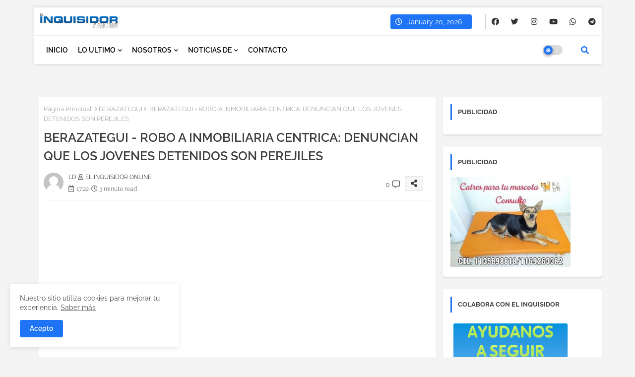

--- FILE ---
content_type: text/html; charset=UTF-8
request_url: https://www.elinquisidorol.com/2021/01/berazategui-caco-quiso-robar-una.html
body_size: 104449
content:
<!DOCTYPE html>
<html class='ltr' dir='ltr' lang='es_419' xmlns='http://www.w3.org/1999/xhtml' xmlns:b='http://www.google.com/2005/gml/b' xmlns:data='http://www.google.com/2005/gml/data' xmlns:expr='http://www.google.com/2005/gml/expr'>
<head>
<!--- Piki Templates All Packed SEO /-->
<meta content='width=device-width, initial-scale=1, minimum-scale=1, maximum-scale=1' name='viewport'/>
<title>BERAZATEGUI: CACO QUISO ROBAR UNA VERDULERIA CON DOS MAS, SE TIROTEO CON LA POLICIA Y LE DIERON EN LA ESPALDA</title>
<meta content='text/html; charset=UTF-8' http-equiv='Content-Type'/>
<meta content='blogger' name='generator'/>
<link href='https://www.elinquisidorol.com/favicon.ico' rel='icon' type='image/x-icon'/>
<link href='https://www.elinquisidorol.com/favicon.ico' rel='icon' sizes='32x32'/>
<link href='https://www.elinquisidorol.com/favicon.ico' rel='icon' sizes='100x100'/>
<link href='https://www.elinquisidorol.com/favicon.ico' rel='apple-touch-icon'/>
<meta content='https://www.elinquisidorol.com/favicon.ico' name='msapplication-TileImage'/>
<link href='https://www.elinquisidorol.com/2021/01/berazategui-caco-quiso-robar-una.html' hreflang='x-default' rel='alternate'/>
<meta content='#1e74f4' name='theme-color'/>
<meta content='#1e74f4' name='msapplication-navbutton-color'/>
<link href='https://www.elinquisidorol.com/2021/01/berazategui-caco-quiso-robar-una.html' rel='canonical'/>
<link rel="alternate" type="application/atom+xml" title="EL INQUISIDOR ONLINE - Atom" href="https://www.elinquisidorol.com/feeds/posts/default" />
<link rel="alternate" type="application/rss+xml" title="EL INQUISIDOR ONLINE - RSS" href="https://www.elinquisidorol.com/feeds/posts/default?alt=rss" />
<link rel="service.post" type="application/atom+xml" title="EL INQUISIDOR ONLINE - Atom" href="https://www.blogger.com/feeds/5677527939033319051/posts/default" />

<link rel="alternate" type="application/atom+xml" title="EL INQUISIDOR ONLINE - Atom" href="https://www.elinquisidorol.com/feeds/4366815078384870451/comments/default" />
<meta content='' name='description'/>
<!-- Metadata for Open Graph protocol available here http://ogp.me/. -->
<meta content='index, follow, max-snippet:-1, max-image-preview:large, max-video-preview:-1' name='robots'/>
<meta content='article' property='og:type'/>
<meta content='BERAZATEGUI: CACO QUISO ROBAR UNA VERDULERIA CON DOS MAS, SE TIROTEO CON LA POLICIA Y LE DIERON EN LA ESPALDA' property='og:title'/>
<meta content='https://www.elinquisidorol.com/2021/01/berazategui-caco-quiso-robar-una.html' property='og:url'/>
<meta content='' property='og:description'/>
<meta content='EL INQUISIDOR ONLINE' property='og:site_name'/>
<meta content='https://lh3.googleusercontent.com/blogger_img_proxy/AEn0k_tyPYbJm06p75hyGxD8GQUoN_Xd2Hs8tcUCoFlmruyfEIsD5fbVGzJHcilvDvKpdDoIEC_3m93DTz4STWg9-vIMMTcCPuN6YaL4Et1BQUjlTyWr' property='og:image'/>
<meta content='https://lh3.googleusercontent.com/blogger_img_proxy/AEn0k_tyPYbJm06p75hyGxD8GQUoN_Xd2Hs8tcUCoFlmruyfEIsD5fbVGzJHcilvDvKpdDoIEC_3m93DTz4STWg9-vIMMTcCPuN6YaL4Et1BQUjlTyWr' name='twitter:image'/>
<meta content='BERAZATEGUI: CACO QUISO ROBAR UNA VERDULERIA CON DOS MAS, SE TIROTEO CON LA POLICIA Y LE DIERON EN LA ESPALDA' property='og:title'/>
<meta content='BERAZATEGUI: CACO QUISO ROBAR UNA VERDULERIA CON DOS MAS, SE TIROTEO CON LA POLICIA Y LE DIERON EN LA ESPALDA' name='keywords'/>
<link href='https://www.elinquisidorol.com/2021/01/berazategui-caco-quiso-robar-una.html' hreflang='en' rel='alternate'/>
<meta content='summary_large_image' name='twitter:card'/>
<meta content='BERAZATEGUI: CACO QUISO ROBAR UNA VERDULERIA CON DOS MAS, SE TIROTEO CON LA POLICIA Y LE DIERON EN LA ESPALDA' name='twitter:title'/>
<meta content='https://www.elinquisidorol.com/2021/01/berazategui-caco-quiso-robar-una.html' name='twitter:domain'/>
<meta content='' name='twitter:description'/>
<meta content='' name='twitter:creator'/>
<meta content='en_US' property='og:locale'/>
<meta content='en_GB' property='og:locale:alternate'/>
<meta content='id_ID' property='og:locale:alternate'/>
<link href='//1.bp.blogspot.com' rel='dns-prefetch'/>
<link href='//28.2bp.blogspot.com' rel='dns-prefetch'/>
<link href='//3.bp.blogspot.com' rel='dns-prefetch'/>
<link href='//4.bp.blogspot.com' rel='dns-prefetch'/>
<link href='//2.bp.blogspot.com' rel='dns-prefetch'/>
<link href='//www.blogger.com' rel='dns-prefetch'/>
<link href='//maxcdn.bootstrapcdn.com' rel='dns-prefetch'/>
<link href='//fonts.googleapis.com' rel='dns-prefetch'/>
<link href='//use.fontawesome.com' rel='dns-prefetch'/>
<link href='//ajax.googleapis.com' rel='dns-prefetch'/>
<link href='//resources.blogblog.com' rel='dns-prefetch'/>
<link href='//feeds.feedburner.com' rel='dns-prefetch'/>
<link href='//cdnjs.cloudflare.com' rel='dns-prefetch'/>
<link href='//www.google-analytics.com' rel='dns-prefetch'/>
<link href='//themes.googleusercontent.com ' rel='dns-prefetch'/>
<link href='//pagead2.googlesyndication.com' rel='dns-prefetch'/>
<link href='//googleads.g.doubleclick.net' rel='dns-prefetch'/>
<link href='//www.gstatic.com' rel='preconnect'/>
<link href='//www.googletagservices.com' rel='dns-prefetch'/>
<link href='//static.xx.fbcdn.net' rel='dns-prefetch'/>
<link href='//tpc.googlesyndication.com' rel='dns-prefetch'/>
<link href='//apis.google.com' rel='dns-prefetch'/>
<link href='//www.facebook.com' rel='dns-prefetch'/>
<link href='//connect.facebook.net' rel='dns-prefetch'/>
<link href='//twitter.com' rel='dns-prefetch'/>
<link href='//www.youtube.com' rel='dns-prefetch'/>
<link href='//www.pinterest.com' rel='dns-prefetch'/>
<link href='//www.linkedin.com' rel='dns-prefetch'/>
<!-- Font Awesome Free 5.15.2 -->
<link href='//cdnjs.cloudflare.com/ajax/libs/font-awesome/5.15.2/css/fontawesome.min.css' rel='stylesheet'/>
<!-- Template Style CSS -->
<style id='page-skin-1' type='text/css'><!--
/*
-----------------------------------------------
Blogger Template Style
Name:        Monster Default - Blogger Free Template
Version:     1.5.1.V
Author:      Piki Templates
Author Url:  https://pikitemplates.com/
Last Update: 27/Feb/2022
This Theme is Created by pikitemplates.com This work is licensed under a Creative Commons Attribution-NoDerivatives 4.0 International License http://creativecommons.org/licenses/by-nd/4.0/ No One Has Been Permission to Sell Or Distribute this template without Our Permission.
----------------------------------------------- */
/*-- Google Raleway Font Family --*/
@font-face{font-family:'Raleway';font-style:italic;font-weight:600;font-display:swap;src:url(https://fonts.gstatic.com/s/raleway/v26/1Pt_g8zYS_SKggPNyCgSQamb1W0lwk4S4bbLDr4fIA9c.woff2) format('woff2');unicode-range:U+0460-052F,U+1C80-1C88,U+20B4,U+2DE0-2DFF,U+A640-A69F,U+FE2E-FE2F;}
@font-face{font-family:'Raleway';font-style:italic;font-weight:600;font-display:swap;src:url(https://fonts.gstatic.com/s/raleway/v26/1Pt_g8zYS_SKggPNyCgSQamb1W0lwk4S4bbLDrcfIA9c.woff2) format('woff2');unicode-range:U+0400-045F,U+0490-0491,U+04B0-04B1,U+2116;}
@font-face{font-family:'Raleway';font-style:italic;font-weight:600;font-display:swap;src:url(https://fonts.gstatic.com/s/raleway/v26/1Pt_g8zYS_SKggPNyCgSQamb1W0lwk4S4bbLDrwfIA9c.woff2) format('woff2');unicode-range:U+0102-0103,U+0110-0111,U+0128-0129,U+0168-0169,U+01A0-01A1,U+01AF-01B0,U+1EA0-1EF9,U+20AB;}
@font-face{font-family:'Raleway';font-style:italic;font-weight:600;font-display:swap;src:url(https://fonts.gstatic.com/s/raleway/v26/1Pt_g8zYS_SKggPNyCgSQamb1W0lwk4S4bbLDr0fIA9c.woff2) format('woff2');unicode-range:U+0100-024F,U+0259,U+1E00-1EFF,U+2020,U+20A0-20AB,U+20AD-20CF,U+2113,U+2C60-2C7F,U+A720-A7FF;}
@font-face{font-family:'Raleway';font-style:italic;font-weight:600;font-display:swap;src:url(https://fonts.gstatic.com/s/raleway/v26/1Pt_g8zYS_SKggPNyCgSQamb1W0lwk4S4bbLDrMfIA.woff2) format('woff2');unicode-range:U+0000-00FF,U+0131,U+0152-0153,U+02BB-02BC,U+02C6,U+02DA,U+02DC,U+2000-206F,U+2074,U+20AC,U+2122,U+2191,U+2193,U+2212,U+2215,U+FEFF,U+FFFD;}
@font-face{font-family:'Raleway';font-style:normal;font-weight:400;font-display:swap;src:url(https://fonts.gstatic.com/s/raleway/v26/1Ptug8zYS_SKggPNyCAIT5lu.woff2) format('woff2');unicode-range:U+0460-052F,U+1C80-1C88,U+20B4,U+2DE0-2DFF,U+A640-A69F,U+FE2E-FE2F;}
@font-face{font-family:'Raleway';font-style:normal;font-weight:400;font-display:swap;src:url(https://fonts.gstatic.com/s/raleway/v26/1Ptug8zYS_SKggPNyCkIT5lu.woff2) format('woff2');unicode-range:U+0400-045F,U+0490-0491,U+04B0-04B1,U+2116;}
@font-face{font-family:'Raleway';font-style:normal;font-weight:400;font-display:swap;src:url(https://fonts.gstatic.com/s/raleway/v26/1Ptug8zYS_SKggPNyCIIT5lu.woff2) format('woff2');unicode-range:U+0102-0103,U+0110-0111,U+0128-0129,U+0168-0169,U+01A0-01A1,U+01AF-01B0,U+1EA0-1EF9,U+20AB;}
@font-face{font-family:'Raleway';font-style:normal;font-weight:400;font-display:swap;src:url(https://fonts.gstatic.com/s/raleway/v26/1Ptug8zYS_SKggPNyCMIT5lu.woff2) format('woff2');unicode-range:U+0100-024F,U+0259,U+1E00-1EFF,U+2020,U+20A0-20AB,U+20AD-20CF,U+2113,U+2C60-2C7F,U+A720-A7FF;}
@font-face{font-family:'Raleway';font-style:normal;font-weight:400;font-display:swap;src:url(https://fonts.gstatic.com/s/raleway/v26/1Ptug8zYS_SKggPNyC0ITw.woff2) format('woff2');unicode-range:U+0000-00FF,U+0131,U+0152-0153,U+02BB-02BC,U+02C6,U+02DA,U+02DC,U+2000-206F,U+2074,U+20AC,U+2122,U+2191,U+2193,U+2212,U+2215,U+FEFF,U+FFFD;}
@font-face{font-family:'Raleway';font-style:normal;font-weight:500;font-display:swap;src:url(https://fonts.gstatic.com/s/raleway/v26/1Ptug8zYS_SKggPNyCAIT5lu.woff2) format('woff2');unicode-range:U+0460-052F,U+1C80-1C88,U+20B4,U+2DE0-2DFF,U+A640-A69F,U+FE2E-FE2F;}
@font-face{font-family:'Raleway';font-style:normal;font-weight:500;font-display:swap;src:url(https://fonts.gstatic.com/s/raleway/v26/1Ptug8zYS_SKggPNyCkIT5lu.woff2) format('woff2');unicode-range:U+0400-045F,U+0490-0491,U+04B0-04B1,U+2116;}
@font-face{font-family:'Raleway';font-style:normal;font-weight:500;font-display:swap;src:url(https://fonts.gstatic.com/s/raleway/v26/1Ptug8zYS_SKggPNyCIIT5lu.woff2) format('woff2');unicode-range:U+0102-0103,U+0110-0111,U+0128-0129,U+0168-0169,U+01A0-01A1,U+01AF-01B0,U+1EA0-1EF9,U+20AB;}
@font-face{font-family:'Raleway';font-style:normal;font-weight:500;font-display:swap;src:url(https://fonts.gstatic.com/s/raleway/v26/1Ptug8zYS_SKggPNyCMIT5lu.woff2) format('woff2');unicode-range:U+0100-024F,U+0259,U+1E00-1EFF,U+2020,U+20A0-20AB,U+20AD-20CF,U+2113,U+2C60-2C7F,U+A720-A7FF;}
@font-face{font-family:'Raleway';font-style:normal;font-weight:500;font-display:swap;src:url(https://fonts.gstatic.com/s/raleway/v26/1Ptug8zYS_SKggPNyC0ITw.woff2) format('woff2');unicode-range:U+0000-00FF,U+0131,U+0152-0153,U+02BB-02BC,U+02C6,U+02DA,U+02DC,U+2000-206F,U+2074,U+20AC,U+2122,U+2191,U+2193,U+2212,U+2215,U+FEFF,U+FFFD;}
@font-face{font-family:'Raleway';font-style:normal;font-weight:600;font-display:swap;src:url(https://fonts.gstatic.com/s/raleway/v26/1Ptug8zYS_SKggPNyCAIT5lu.woff2) format('woff2');unicode-range:U+0460-052F,U+1C80-1C88,U+20B4,U+2DE0-2DFF,U+A640-A69F,U+FE2E-FE2F;}
@font-face{font-family:'Raleway';font-style:normal;font-weight:600;font-display:swap;src:url(https://fonts.gstatic.com/s/raleway/v26/1Ptug8zYS_SKggPNyCkIT5lu.woff2) format('woff2');unicode-range:U+0400-045F,U+0490-0491,U+04B0-04B1,U+2116;}
@font-face{font-family:'Raleway';font-style:normal;font-weight:600;font-display:swap;src:url(https://fonts.gstatic.com/s/raleway/v26/1Ptug8zYS_SKggPNyCIIT5lu.woff2) format('woff2');unicode-range:U+0102-0103,U+0110-0111,U+0128-0129,U+0168-0169,U+01A0-01A1,U+01AF-01B0,U+1EA0-1EF9,U+20AB;}
@font-face{font-family:'Raleway';font-style:normal;font-weight:600;font-display:swap;src:url(https://fonts.gstatic.com/s/raleway/v26/1Ptug8zYS_SKggPNyCMIT5lu.woff2) format('woff2');unicode-range:U+0100-024F,U+0259,U+1E00-1EFF,U+2020,U+20A0-20AB,U+20AD-20CF,U+2113,U+2C60-2C7F,U+A720-A7FF;}
@font-face{font-family:'Raleway';font-style:normal;font-weight:600;font-display:swap;src:url(https://fonts.gstatic.com/s/raleway/v26/1Ptug8zYS_SKggPNyC0ITw.woff2) format('woff2');unicode-range:U+0000-00FF,U+0131,U+0152-0153,U+02BB-02BC,U+02C6,U+02DA,U+02DC,U+2000-206F,U+2074,U+20AC,U+2122,U+2191,U+2193,U+2212,U+2215,U+FEFF,U+FFFD;}
@font-face{font-family:'Raleway';font-style:normal;font-weight:700;font-display:swap;src:url(https://fonts.gstatic.com/s/raleway/v26/1Ptug8zYS_SKggPNyCAIT5lu.woff2) format('woff2');unicode-range:U+0460-052F,U+1C80-1C88,U+20B4,U+2DE0-2DFF,U+A640-A69F,U+FE2E-FE2F;}
@font-face{font-family:'Raleway';font-style:normal;font-weight:700;font-display:swap;src:url(https://fonts.gstatic.com/s/raleway/v26/1Ptug8zYS_SKggPNyCkIT5lu.woff2) format('woff2');unicode-range:U+0400-045F,U+0490-0491,U+04B0-04B1,U+2116;}
@font-face{font-family:'Raleway';font-style:normal;font-weight:700;font-display:swap;src:url(https://fonts.gstatic.com/s/raleway/v26/1Ptug8zYS_SKggPNyCIIT5lu.woff2) format('woff2');unicode-range:U+0102-0103,U+0110-0111,U+0128-0129,U+0168-0169,U+01A0-01A1,U+01AF-01B0,U+1EA0-1EF9,U+20AB;}
@font-face{font-family:'Raleway';font-style:normal;font-weight:700;font-display:swap;src:url(https://fonts.gstatic.com/s/raleway/v26/1Ptug8zYS_SKggPNyCMIT5lu.woff2) format('woff2');unicode-range:U+0100-024F,U+0259,U+1E00-1EFF,U+2020,U+20A0-20AB,U+20AD-20CF,U+2113,U+2C60-2C7F,U+A720-A7FF;}
@font-face{font-family:'Raleway';font-style:normal;font-weight:700;font-display:swap;src:url(https://fonts.gstatic.com/s/raleway/v26/1Ptug8zYS_SKggPNyC0ITw.woff2) format('woff2');unicode-range:U+0000-00FF,U+0131,U+0152-0153,U+02BB-02BC,U+02C6,U+02DA,U+02DC,U+2000-206F,U+2074,U+20AC,U+2122,U+2191,U+2193,U+2212,U+2215,U+FEFF,U+FFFD;}
/*-- Font Awesome Free 5.15.1 --*/
@font-face{font-family:"Font Awesome 5 Brands";font-display:swap;font-style:normal;font-weight:400;font-display:block;src:url(https://cdnjs.cloudflare.com/ajax/libs/font-awesome/5.15.1/webfonts/fa-brands-400.eot);src:url(https://cdnjs.cloudflare.com/ajax/libs/font-awesome/5.15.1/webfonts/fa-brands-400.eot?#iefix) format("embedded-opentype"),url(https://cdnjs.cloudflare.com/ajax/libs/font-awesome/5.15.1/webfonts/fa-brands-400.woff2) format("woff2"),url(https://cdnjs.cloudflare.com/ajax/libs/font-awesome/5.15.1/webfonts/fa-brands-400.woff) format("woff"),url(https://cdnjs.cloudflare.com/ajax/libs/font-awesome/5.15.1/webfonts/fa-brands-400.ttf) format("truetype"),url(https://cdnjs.cloudflare.com/ajax/libs/font-awesome/5.15.1/webfonts/fa-brands-400.svg#fontawesome) format("svg")}.fab{font-family:"Font Awesome 5 Brands";font-weight:400}
@font-face{font-family:"Font Awesome 5 Free";font-display:swap;font-style:normal;font-weight:400;font-display:block;src:url(https://cdnjs.cloudflare.com/ajax/libs/font-awesome/5.15.1/webfonts/fa-regular-400.eot);src:url(https://cdnjs.cloudflare.com/ajax/libs/font-awesome/5.15.1/webfonts/fa-regular-400.eot?#iefix) format("embedded-opentype"),url(https://cdnjs.cloudflare.com/ajax/libs/font-awesome/5.15.1/webfonts/fa-regular-400.woff2) format("woff2"),url(https://cdnjs.cloudflare.com/ajax/libs/font-awesome/5.15.1/webfonts/fa-regular-400.woff) format("woff"),url(https://cdnjs.cloudflare.com/ajax/libs/font-awesome/5.15.1/webfonts/fa-regular-400.ttf) format("truetype"),url(https://cdnjs.cloudflare.com/ajax/libs/font-awesome/5.15.1/webfonts/fa-regular-400.svg#fontawesome) format("svg")}.far{font-family:"Font Awesome 5 Free";font-weight:400}
@font-face{font-family:"Font Awesome 5 Free";font-display:swap;font-style:normal;font-weight:900;font-display:block;src:url(https://cdnjs.cloudflare.com/ajax/libs/font-awesome/5.15.1/webfonts/fa-solid-900.eot);src:url(https://cdnjs.cloudflare.com/ajax/libs/font-awesome/5.15.1/webfonts/fa-solid-900.eot?#iefix) format("embedded-opentype"),url(https://cdnjs.cloudflare.com/ajax/libs/font-awesome/5.15.1/webfonts/fa-solid-900.woff2) format("woff2"),url(https://cdnjs.cloudflare.com/ajax/libs/font-awesome/5.15.1/webfonts/fa-solid-900.woff) format("woff"),url(https://cdnjs.cloudflare.com/ajax/libs/font-awesome/5.15.1/webfonts/fa-solid-900.ttf) format("truetype"),url(https://cdnjs.cloudflare.com/ajax/libs/font-awesome/5.15.1/webfonts/fa-solid-900.svg#fontawesome) format("svg")}.fa,.far,.fas{font-family:"Font Awesome 5 Free"}.fa,.fas{font-weight:900}
/*-- Reset CSS Start Here --*/
html.rtl {
--body-font: 'Cairo',Arial,sans-serif;
--meta-font: 'Cairo',Arial,sans-serif;
--title-font: 'Cairo',Arial,sans-serif;
--text-font: 'Cairo',Arial,sans-serif;
}
:root{
--body-font:'Raleway', Arial, sans-serif;
--title-font:'Raleway', Arial, sans-serif;
--meta-font:'Raleway', Arial, sans-serif;
--text-font:'Raleway', Arial, sans-serif;
--text-font-color:#505050;
--runs-solid-color:#c1bbbb;
--black-color:#404040;
--hero-color:#aaaaaa;
--main-menu-bg:#ffffff;
--snippet-color:#aba4a4;
--solid-border:#ddd;
--top-bar:#ffffff;
--featured-posts-title:#333333;
--button-bg-color:#1e74f4;
--button-text-color:#ffffff;
--lables-buttons-color:#1e74f4;
--lables-text-color:#ffffff;
--email-bg-color:#0723eb;
--email-text-color:#ffffff;
--cloud-bg-color:#1e74f4;
--cloud-border-color:#1e74f4;
--list-text-color:#333333;
--theme-text-color:#3e3e3e;
--featured-gadgets-title:#e8e8e8;
--placeholder-text-color:#3e3e3e;
--main-menu-text-color:#000000;
--sub-menu-text-color:#3a3a3a;
--footer-title-color:#e8e8e8;
--footer-copyright-bg:#101121;
--body-color-main:#f4f4f4 url() repeat fixed top left;
--all-link-color:#112b3e;
--black-text:#343434;
--main-text-color:#101010;
--mobile-menu-bg:#ffffff;
--top-menu-text:#333333;
--white-bg:#ffffff;
--block-bg:#ffffff;
--featured-posts-title-featured:#ffffff;
--white-label-color:#ffffff;
--bg-cards:#ffffff;
--bg-cards-video:#121212;
--bg-cards-shadow:0px 3px 3px 0 rgb(0 0 0 / 0.08);
--bt-breaking:rgba(0 0 0 / 0.08);
--bt-breaking-text:#626262;
--shadow-top:0 0 20px rgba(0,0,0,.15);
--shadow-top-fixed:5px 5px 8px 0px rgba(224 223 223 / 0.48);
--ads-bg:rgb(143 183 255 / 0.20);
--ads-text:#898989;
--buttons-category-text:#1d1d1d;
--snip-text-color:#eeeeee;
--search-bt-text:#626262;
--comments-dec:#333;
--sticky-bg:#f1f1f1;
--input-form:transparent;
--bt-home:#f2f7fb;
--cm-count:#555555;
--shadow-light:0px 2px 5px 1px rgb(0 0 0 / 0.10);
--xcc-nav-text:#4e4e4e;
--sticky-lists:#f7fcff;
--post-snip-data:#707070;
--post-snip-open:#383838;
--ico-relative-hover:#ff0000;
--front-bg-lists:#fff;
--share-author-links:#585858;
--box-posts-share:#f1f1f1;
--title-share:#1c1c1c;
--title-share-fa:#5c5c5c;
--footer-text-color:#d7d7d7;
--footer-about-text:#868686;
--footer-bg-color:#141629;
--footer-gadgets-title:#e8e8e8;
--main-logo-text-color:#222222;
--submenu-bg-color:#ffffff;
--comment-content:#f6f6f6;
--comment-text:#5e5e5e;
--label-text-color:#2c2c2c;
--pager-text-color:#6d6d6d;
--back-top:rgb(90 90 90 / 0.18);
--box-shadows:rgb(102 102 102 / 0.13);
}
body.dark{
--main-logo-text-color:#d4d4d4;
--all-link-color:rgba(255,255,255,.7);
--body-color-main:#292929;
--main-menu: #383838;
--text-font-color:#d3d3d3;
--shadow-top:none;
--top-bar:#2d2d2d;
--cloud-border-color:rgb(100 100 100 / 0.66);
--cloud-bg-color:#ffffff;
--mobile-menu-bg:#212121;
--input-form:rgb(112 112 112 / 0.34);
--shadow-top-fixed:none;
--white-label-color:#464646;
--search-bt-text:#b5b5b5;
--main-menu-text-color:#dadada;
--sub-menu-text-color:#dadada;
--title-share:#dddddd;
--black-color:#d9d9d9;
--title-share-fa:#dddddd;
--front-bg-lists:#292929;
--box-shadows:transparent;
--bt-home:#212121;
--sticky-lists:#212121;
--main-menu-bg:#232323;
--post-snip-open:#eee;
--footer-gadgets-title:#c3c3c3;
--top-menu-text:#ffffff;
--footer-title-color:#adadad;
--sticky-bg:#212121;
--placeholder-text-color:#dadada;
--theme-text-color:#dadada;
--featured-gadgets-title:#dadada;
--ads-bg:#212121;
--box-posts-share:#323232;
--submenu-bg-color:#212121;
--label-text-color:#a1a1a1;
--featured-posts-title: #c3c3c3;
--ads-text:#dadada;
--buttons-category-text:#dadada;
--bg-cards:#212121;
--block-bg:#3a3a3a;
--black-text:#f3f8fb;
--post-snip-data:#a5a5a5;
--comments-dec:#cecece;
--comment-content:#353535;
--comment-text:#c1c1c1;
--footer-bg-color:#181818;
--footer-text-color:#E4E4E4;
--cm-count:#E4E4E4;
--main-text-color:#E4E4E4;
--xcc-nav-text:#c3c3c3;
--share-author-links:#E4E4E4;
--footer-copyright-bg:#292929;
}
a,abbr,acronym,address,applet,b,big,blockquote,body,caption,center,cite,code,dd,del,dfn,div,dl,dt,em,fieldset,font,form,h1,h2,h3,h4,h5,h6,html,i,iframe,img,ins,kbd,label,legend,li,object,p,pre,q,s,samp,small,span,strike,strong,sub,sup,table,tbody,td,tfoot,th,thead,tr,tt,u,ul,var{padding:0;border:0;outline:0;vertical-align:baseline;background:0;margin:0;text-decoration:none;}
form,textarea,input,button{font-family:var(--body-font);-webkit-appearance:none;-moz-appearance:none;appearance:none;border-radius:0;box-sizing:border-box}
.CSS_LIGHTBOX{z-index:999999!important}.CSS_LIGHTBOX_ATTRIBUTION_INDEX_CONTAINER .CSS_HCONT_CHILDREN_HOLDER > .CSS_LAYOUT_COMPONENT.CSS_HCONT_CHILD:first-child > .CSS_LAYOUT_COMPONENT{opacity:0}
input,textarea{outline:none}
/*! normalize.css v3.0.1 | MIT License | git.io/normalize */
dl,ul{list-style-position:inside;font-weight:400;list-style:none}
button{cursor: pointer;outline: none;}
ul li{list-style:none}
caption,th{text-align:center}
html,body{text-size-adjust:none;-webkit-text-size-adjust:none;-moz-text-size-adjust:none;-ms-text-size-adjust:none}
.separator a{clear:none!important;float:none!important;margin-left:0!important;margin-right:0!important}
#Navbar1,#navbar-iframe,.widget-item-control,a.quickedit,.home-link,.feed-links{display:none!important}
.center{display:table;margin:0 auto;position:relative}
.widget > h2,.widget > h3{display:none}
.widget iframe,.widget img{max-width:100%}
.container{position:relative;max-width: 100%;width: 1145px;}
.center{display:table;margin:0 auto;position:relative}
img{border:0;position:relative}
a,a:visited{text-decoration:none}
.clearfix{clear:both}
.section,.widget,.widget ul{margin:0;padding:0}
a{color:var(--all-link-color)}
a img{border:0}
abbr{text-decoration:none}
.widget>h2,.widget>h3{display:none}
*:before,*:after{-webkit-box-sizing:border-box;-moz-box-sizing:border-box;box-sizing:border-box;}
/*-- CSS Variables --*/
.no-items.section{display:none}
h1,h2,h3,h4,h5,h6{font-family:var(--title-font);font-weight:600}
body{position:relative;background:var(--body-color-main);font-family:var(--body-font);font-size:14px;font-weight:400;color:var(--black-text);word-wrap:break-word;margin:0;padding:0;font-style:normal;line-height:1.4em}
#outer-wrapper{position:relative;overflow:hidden;width:100%;max-width:100%;margin:0 auto}
.outer-container{display: flex;justify-content: space-between;}
h1{font-size:26px;line-height:28px}
h3{font-size:22px;line-height:21px}
h4{font-size:20px;line-height:18px}
h5{font-size:16px;line-height:16px}
h6{font-size:13px;line-height:13px;margin-bottom:0;margin-top:0}
@media only screen and (min-width:1025px){h1{font-size:42px;line-height:46px}
h2{font-size:36px;line-height:40px}
h3{font-size:28px;line-height:35px}
h4{font-size:21px;line-height:26px}
}
.post-body h1{font-size:28px}
.post-body h2{font-size:24px}
.post-body h3{font-size:21px}
.post-body h4{font-size:18px}
.post-body h5{font-size:16px}
.post-body h6{font-size:13px}
.dark .post-body p{background:transparent!important;color:#fff!important}
#center-container{position:relative;float:left;width:100%;overflow:hidden;padding:20px 0 0;margin:0}
#feed-view{position:relative;float:left;width:calc(100% - (320px + 5px));box-sizing:border-box;padding:0}
#sidebar-container{position:relative;float:right;width:320px;box-sizing:border-box;padding:0}
.post-filter-image{position:relative;display:block;transition:transform .3s ease}
.snip-thumbnail{position:relative;width:100%;height:100%;display:block;object-fit:cover;z-index:1;opacity:0;transition:opacity .30s ease,transform .30s ease}
.snip-thumbnail.lazy-img{opacity:1}
.row,.row-1{position:relative;}
.post-filter-link:hover .snip-thumbnail{filter: brightness(0.9);}
.background-layer:before{content:'';position:absolute;left:0;right:0;bottom:0;height:66%;background-image:linear-gradient(to bottom,transparent,rgba(0,0,0,0.68));-webkit-backface-visibility:hidden;backface-visibility:hidden;z-index:2;opacity:1;margin:0;transition:opacity .25s ease}
.colorful-ico a:before,.social a:before{display:inline-block;font-family:'Font Awesome 5 Brands';font-style:normal;font-weight:400}
.colorful-ico .blogger a:before,.social .blogger:before{content:"\f37d"}
.colorful-ico .behance a:before,.social .behance:before{content:"\f1b4"}
.colorful-ico .digg a:before,.social .digg:before{content:"\f1a6"}
.colorful-ico .instagram a:before,.social .instagram:before{content:"\f16d"}
.colorful-ico .pinterest a:before,.social .pinterest:before{content:"\f0d2"}
.colorful-ico .rss a:before,.social .rss:before{content:'\f09e';font-family:'Font Awesome 5 Free';font-weight:900}
.colorful-ico .google a:before,.social .google:before{content:"\f1a0"}
.colorful-ico .paypal a:before,.social .paypal:before{content:"\f1ed"}
.colorful-ico .microsoft a:before,.social .microsoft:before{content:"\f3ca"}
.colorful-ico .messenger a:before,.social .messenger:before{content:"\f39f"}
.colorful-ico .facebook a:before,.social .facebook:before{content:"\f09a"}
.colorful-ico .facebook-f a:before,.social .facebook-f:before{content:"\f09a"}
.colorful-ico .twitter a:before,.social .twitter:before{content:"\f099"}
.colorful-ico .youtube a:before,.social .youtube:before{content:"\f167"}
.colorful-ico .stack-overflow a:before,.social .stack-overflow:before{content:"\f16c"}
.colorful-ico .github a:before,.social .github:before{content:"\f09b"}
.colorful-ico .linkedin a:before,.social .linkedin:before{content:"\f0e1"}
.colorful-ico .skype a:before,.social .skype:before{content:"\f17e"}
.colorful-ico .stumbleupon a:before,.social .stumbleupon:before{content:"\f1a4"}
.colorful-ico .tumblr a:before,.social .tumblr:before{content:"\f173"}
.colorful-ico .vk a:before,.social .vk:before{content:"\f189"}
.colorful-ico .reddit a:before,.social .reddit:before{content:"\f1a1"}
.colorful-ico .whatsapp a:before,.social .whatsapp:before{content:"\f232"}
.colorful-ico .telegram a:before,.social .telegram:before{content:"\f2c6"}
.colorful-ico .dribbble a:before,.social .dribbble:before{content:"\f17d"}
.colorful-ico .soundcloud a:before,.social .soundcloud:before{content:"\f1be"}
.colorful-ico .twitch a:before,.social .twitch:before{content:"\f1e8"}
.colorful-ico .delicious a:before,.social .delicious:before{content:"\f1a5"}
.colorful-ico .codepen a:before,.social .codepen:before{content:"\f1cb"}
.colorful-ico .snapchat a:before,.social .snapchat:before{content:"\f2ac"}
.colorful-ico .email a:before,.social .email:before{content:'\f0e0';font-family:'Font Awesome 5 Free'}
.colorful-ico .external-link a:before,.social .external-link:before{content:'\f35d';font-family:'Font Awesome 5 Free';font-weight:900}
.colorful a:hover {opacity: 0.8;}
.colorful a.blogger{color:#ff5722}
.colorful a.facebook,.colorful a.facebook-f{color:#3b5999}
.colorful a.twitter{color:#00acee}
.colorful a.youtube{color:#f50000}
.colorful a.messenger{color:#0084ff}
.colorful a.snapchat{color:#ffe700}
.colorful a.telegram{color:#179cde}
.colorful a.instagram{color:#dd277b}
.colorful a.pinterest,.colorful a.pinterest-p{color:#ca2127}
.colorful a.google{color:#0165b4}
.colorful a.apple{color:#000000}
.colorful a.microsoft{color:#0165b4}
.colorful a.dribbble{color:#ea4c89}
.colorful a.linkedin{color:#0077b5}
.colorful a.stumbleupon{color:#eb4823}
.colorful a.vk{color:#4a76a8}
.colorful a.stack-overflow{color:#f48024}
.colorful a.github{color:#24292e}
.colorful a.soundcloud{background:linear-gradient(#ff7400,#ff3400)}
.colorful a.behance{color:#191919}
.colorful a.digg{color:#1b1a19}
.colorful a.delicious{color:#0076e8}
.colorful a.codepen{color:#000}
.colorful a.flipboard{color:#f52828}
.colorful a.reddit{color:#ff4500}
.colorful a.tumblr{color:#365069}
.colorful a.twitch{color:#6441a5}
.colorful a.rss{color:#ffc200}
.colorful a.skype{color:#00aff0}
.colorful a.whatsapp{color:#3fbb50}
.colorful a.discord{color:#7289da}
.colorful a.share{color:var(--hero-color)}
.colorful a.email{color:#888}
.colorful a.external-link{color:#3500e5}
.social-front-hover a.facebook,.social-front-hover a.facebook-f{background:#3b5999}
.social-front-hover a.twitter{background:#00acee}
.social-front-hover a.whatsapp{background:#3fbb50}
.xXiio-menuok-logo{display:none}
#top-bar .container{background:var(--top-bar);margin: 15px 0 0;padding: 6px 0px;border-radius: 4px 4px 0 0;box-shadow: 0 -2px 5px 1px rgb(0 0 0 / 0.07);}
#top-menu .selectnav,.LSpeed-filter-logo{display:none}
.date-format{position:relative;background:var(--button-bg-color);color:var(--button-text-color);height:30px;line-height:30px;width:150px;text-align:center;padding:0 0 0 14px;border-radius:4px;}
.date-format:before{content:'\f017';font-family:'Font Awesome 5 Free';position:absolute;left:10px;}
.header-room{display:flex;flex-wrap:wrap;flex-direction:row;justify-content:space-between;align-items:center;align-content:center;}
.header-room .social li{display:inline-block;list-style:none;line-height:40px}
.header-room .social li a{display:block;width:25px;line-height:30px;margin: 0 7px;font-size:15px;text-align:center;color:var(--top-menu-text)}
.dark .post-body ol>li:before{color:#eee}
.ticker-pro .loading-icon{line-height:38px;}
.ticker-pro .widget .widget-content span.error-status{padding:0;line-height:30px;}
.ticker-pro .loading-icon:after{width:20px;height:20px;}
.ticker{position:relative;float:left;width:100%;margin:0;}
.ticker-pro{position:relative;margin:5px 10px 15px;overflow:hidden;background:var(--bg-cards);border-radius: 4px;box-shadow:var(--bg-cards-shadow);}
.ticker-pro .widget{display:block;height:30px;padding:5px 0;margin:0}
.ticker-pro .widget>.widget-title{display:block;position:relative;float:left;height:25px;line-height:25px;padding:0 10px;margin:0 10px 0 5px;border-right:1px solid rgba(0 0 0 / 0.18)}
.ticker-pro .widget>.widget-title>h3{display: flex;align-items: center;font-size:14px;font-weight:700;color:var(--theme-text-color);line-height:30px;margin:0}
.ticker-pro .widget>.widget-title>h3:before{content:'\f0e7';font-family:'Font Awesome 5 Free';float:left;font-size:9px;font-weight:900;margin:0 3px 0 0;text-align:center;width:16px;height:16px;border-radius:50%;background:var(--button-bg-color);color:var(--button-text-color);line-height:17px;}
.ticker-pro .widget-content{position:relative;justify-content:flex-end;flex:1;align-items:center;margin:0;display:none;height:30px;overflow:hidden;}
.breaking-ticker{position:relative;display:flex;box-sizing:border-box;justify-content:space-between;flex:1;margin:0;height:30px;}
.ticker-pro .open-iki,.ticker-pro .widget.PopularPosts .widget-content{display:flex!important}
.breaking-ticker .tickerNews .entry-title{height:30px;font-size:13px;font-weight:600;line-height:30px;margin:0;padding:0;overflow:hidden}
.breaking-ticker .tickerNews .entry-title a{position:relative;display:block;overflow:hidden;font-size:15px;}
.rtl .ticker-pro .widget>.widget-title{float: right;border-left: 1px solid rgba(0 0 0 / 0.18);border-right: unset;}
.breaking-ticker .active, .AflexNewsTested .active{opacity:1;visibility:visible;transform:translate3d(0,0,0);pointer-events:initial}
.mega-flex .section{width:50%;}
.tickerNews, .tickerPart{position:absolute;top:0;left:0;opacity:0;width: 100%;visibility:hidden;pointer-events:none;}
.tickerPart{transform:translate3d(80px,0,0);transition:all .80s cubic-bezier(0.68, -0.55, 0.27, 1.55)}
.tickerNews{;transform:translate3d(10px,0,0);transition:all .80s ease}
.buttons-fix{display:flex;flex-direction:row;align-items:center;justify-content:space-around;margin:0;height:30px}
.buttons-fix>a{display:flex;width:20px;height:20px;line-height:20px;font-size:12px;text-align:center;margin:0 2px;padding:5px;cursor:pointer;color:var(--bt-breaking-text);background:var(--bt-breaking)}
.buttons-fix>a:hover{opacity:0.8;}
.buttons-fix .prev:before{content:'\f053'}
.buttons-fix .next:before{content:'\f054'}
.buttons-fix a:before{display:block;font-family:'Font Awesome 5 Free';margin:auto;text-align:center;font-weight:900}
.mega-mode{position:relative;padding:0 15px;margin-right:10px;text-align:center;border-radius:30px;display:inline-block;align-items:center;z-index:999}
.dark-button{display:none;}
.dark-button + .dark-toggle{outline:0;display:inline-block;width:40px;height:20px;vertical-align:middle;position:relative;cursor:pointer;margin-left:5px;-webkit-user-select:none;-moz-user-select:none;-ms-user-select:none;user-select:none;}
.dark-mode + .dark-toggle{border-radius:99em;transition:all .4s ease}
.dark-mode + .dark-toggle:after{content:'\f185';font-family:'Font Awesome 5 Free';font-size: 10px;font-weight:900;color:var(--button-text-color);line-height:18px;border-radius:100px;background:var(--button-bg-color);transition:left 0.3s cubic-bezier(0.175,0.885,0.32,1.275),padding 0.3s ease,margin 0.3s ease;position:absolute;width:18px;height:18px;top:1px;left:2px;box-shadow:0 3px 6px rgba(0,0,0,0.16),0 3px 6px rgba(0,0,0,0.23)}
.dark .dark-mode + .dark-toggle{background:rgb(255 237 198 / 0.41)}
.dark-mode + .dark-toggle{background:rgb(111 111 111 / 0.25)}
.dark .dark-mode + .dark-toggle:after{content:'\f186';left:53%;background:#d5904e}
#xxXio-menuflex>.mega-menu{position:unset!important}
.xxXio-menumain li:hover .BiggerMenu{opacity:1;visibility:visible}
.drop-down>a:after{content:'\f078';float:right;font-family:'Font Awesome 5 Free';font-size:9px;font-weight:900;margin:-1px 0 0 5px}
.BiggerMenu{position:absolute;background-color:var(--block-bg);top:59px;opacity:0;visibility:hidden;width:100%;left:0;box-sizing:border-box;border-radius:4px;right:0;z-index:3333;color:var(--white-bg);height:auto;padding:20px;min-height:100px;box-shadow:0 10px 10px rgba(0,0,0,0.28);transition:all .3s ease;}
.xxXio-menumain li:hover .BiggerMenu{margin-top:1px;opacity:1;visibility:visible}
.xXio-mega{width:calc((100% - 50px) / 5);box-sizing:border-box;float:left;overflow:hidden;position:relative}
.xXio-mega:last-child{margin-right:0}
.xXio-mega .post-filter-link{position:relative;height:100%}
.xXio-megas{display:flex;justify-content:space-between;flex-wrap:wrap}
.xXio-megas .Mega-img-ui{height:180px;display:block;overflow:hidden;border-radius: 4px;}
.xXio-megas .entry-title{font-size:14px;font-weight:600;text-align: left;line-height:1.2em;margin:0}
.flex-section{display:flex;flex-wrap: wrap;width:100%;float:left;align-items:center;justify-content:center;}
.flex-ft{display:flex;justify-content:center;padding: 0 10px;}
.xxXio-tociki-pro{display:flex;width:100%;clear:both;margin:0}
.xxXio-tociki-inner{position:relative;max-width:100%;font-size:14px;background-color:rgba(165 165 165 / 0.10);overflow:hidden;line-height:23px;border:1px solid #a0a0a0;border-radius:5px}
a.xxXio-tociki-title{position:relative;display:flex;align-items:center;justify-content:space-between;height:38px;font-size:16px;font-weight:600;color:var(--text-font-color);padding:0 15px;margin:0}
.xxXio-tociki-title-text{display:flex}
.xxXio-tociki-title-text:before{content:'\f0cb';font-family:'Font Awesome 5 Free';font-size:14px;font-weight:900;margin:0 5px 0 0}
.rtl .xxXio-tociki-title-text:before{margin:0 0 0 5px}
.xxXio-tociki-title:after{content:'\f078';font-family:'Font Awesome 5 Free';font-size:12px;font-weight:900;margin:0 0 0 25px;color:var(--buttons-category-text);}
.rtl .xxXio-tociki-title:after{margin:0 25px 0 0;}
.xxXio-tociki-title.opened:after{content:'\f077'}
a.xxXio-tociki-title:hover{text-decoration:none}
#xxXio-tociki{display:none;padding:0 15px 10px;margin:0}
#xxXio-tociki ol{padding:0 0 0 15px}
#xxXio-tociki li{font-size:14px;font-weight: 500;margin:10px 0}
#xxXio-tociki li a{color:var(--main-text-color)}
#xxXio-tociki li a:hover{opacity:0.8;text-decoration:underline}
#top-ad-placeholder .widget > .widget-title,#bottom-ad-placeholder .widget > .widget-title{display:none}
#top-ad-placeholder,#bottom-ad-placeholder{margin:15px 0;padding:0;width:100%;overflow:hidden;}
.main-ads-pikihome{position:relative;margin:15px 5px}
.main-ads-pikihome .widget{position:relative;float:left;width:100%;line-height:0;margin:0 0 5px}
#post-placeholder{position:relative;box-sizing:border-box;width:100%;height:auto;padding:0 5px;margin:10px 0}
#post-placeholder .widget{position:relative;width:100%;line-height:0;height:auto}
.footer-container{padding:20px;background:var(--footer-copyright-bg);}
.footer-container .footer-copyright{position:relative;font-size:13px;margin:0}
.copyright-text{margin:0;color:var(--footer-text-color);}
.footer-container .footer-copyright a{color:var(--footer-text-color)}
.footer-container .footer-copyright a:hover{color:var(--footer-text-color)}
#footer-checks-menu{position:relative;display:block;margin:0}
.footer-checks-menu ul li{position:relative;float:left;margin:0}
.footer-checks-menu ul li a{float:left;font-size:14px;color:var(--footer-text-color);padding:0 5px;margin:0}
#footer-checks-menu ul li a:hover{opacity:0.8;}
.sharing-button .facebook a,.sharing-button .facebook-f a{background-color:#3b5999}
.sharing-button .twitter a,.sharing-button .twitter-square a{background-color:#00acee}
.sharing-button .reddit a{background-color:#ff4500}
.sharing-button .pinterest a,.sharing-button .pinterest-p a{background-color:#ca2127}
.sharing-button .linkedin a{background-color:#0077b5}
.sharing-button .whatsapp a{background-color:#3fbb50}
.sharing-button .email a{background-color:#888}
.xXiio-menuok .fa{color:#FFF! important}
#xxXio-menu{position:relative;float:left;width:100%;height:auto;margin:0}
.xxXio-menustyle .container{margin:0 auto;}
.xxXio-menustyle-wrap,.xxXio-menustyle{position:relative;float:left;z-index: 990;width:100%;height:60px;box-sizing:border-box;padding:0;margin:0 0 8px;}
.SuperLogo-wrap{position:relative;box-sizing: border-box;;background:var(--main-menu-bg);width:100%;float:left;margin:0 30px 0 0;padding:0;border-radius: 0 0 4px 4px;border-top: 1px solid var(--button-bg-color);box-shadow: 0px 2px 5px 1px rgb(0 0 0 / 0.07);}
.header-room img{display:block;width:auto;height:auto;max-height:45px;margin:0 0 0 10px;}
.show-menu-space{display:none;color:var(--main-menu-text-color);height:40px;font-size:17px;padding:0 15px;}
.header-section{position:relative;display:flex;flex-wrap:wrap;justify-content:space-between;float:left;width:100%;margin:0;}
.header-left{position:static;display:flex;margin:0;align-items: center;}
.rtl .header-right{left:14px;right: unset;}
.header-right{position:absolute;top:0;right:14px;margin:0;z-index: 11;background:var(--main-menu-bg);overflow: hidden;}
.header-room h1{display:block;font-size:25px;color:var(--main-logo-text-color);height:30px;line-height:30px;overflow:hidden;padding:0;margin:0}
.header-room h1 a{color:var(--main-logo-text-color)}
.header-room #title-header{display:none;visibility:hidden}
#header-room1{display:none;}
.header-room .LinkList .widget-content{display:flex;justify-content:space-between;align-items:center;}
.header-room .date-format{margin:0 27px 0 0;}
.rtl .header-room .date-format{margin:0 0 0 27px;}
.header-room .social{border-left:1px solid rgb(133 133 133 / 0.44);}
.rtl .header-room .social{border-left:initial;border-right:1px solid rgb(133 133 133 / 0.44);}
.xxXio-menustyle.show{top:0;margin:0;}
.xxXio-menustyle.fixed-nos.show{background:var(--main-menu-bg)}
.main-menu-wrap{position:static;height:56px;margin:0}
#xxXio-menumain .widget,#xxXio-menumain .widget>.widget-title{display:none}
#xxXio-menumain .show-menu{display:block}
#xxXio-menumain{position:static;height:56px;z-index:10}
#xxXio-menumain ul>li{position:relative;display: flex;flex-shrink: 0;}
#xxXio-menuflex>li>a{position:relative;display:block;height:56px;font-size:14px;color:var(--main-menu-text-color);font-weight:600;text-transform:capitalize;line-height:56px;padding:0 10px;margin:0}
#xxXio-menuflex>li>a i{margin:0 3px 0 0;font-size:16px;color:var(--button-bg-color)}
#xxXio-menuflex>li>a:hover{opacity:0.8}
#xxXio-menumain ul>li>ul{position:absolute;float:left;left:0;top:60px;width:180px;background:var(--submenu-bg-color);z-index:99999;visibility:hidden;opacity:0;-webkit-transform:translateY(-10px);transform:translateY(-10px);padding:0;box-shadow:0 2px 5px 0 rgba(0,0,0,0.15),0 2px 10px 0 rgba(0,0,0,0.17)}
#xxXio-menumain ul>li>ul>li>ul{position:absolute;top:0;left:100%;-webkit-transform:translateX(-10px);transform:translateX(-10px);margin:0}
#xxXio-menumain ul>li>ul>li{display:block;float:none;position:relative}
#xxXio-menumain ul>li:not(ul>li>ul>li):nth-child(1){background:var(--button-bg-color);}
#xxXio-menumain ul>li:not(ul>li>ul>li):nth-child(1) a{color:var(--button-text-color);}
#xxXio-menumain ul>li:not(ul>li>ul>li):nth-child(1) a:before{content:'\f015';font-family:'Font Awesome 5 Free';font-size:15px;font-weight:900;margin:0 7px 0 0;}
#xxXio-menumain ul>li>ul>li a{position:relative;display:block;height:36px;font-size:13px;color:var(--sub-menu-text-color);line-height:36px;font-weight:600;box-sizing:border-box;padding:0 15px;margin:0;border-bottom:1px solid rgba(155,155,155,0.07)}
#xxXio-menumain ul>li>ul>li:last-child a{border:0}
#xxXio-menumain ul>li>ul>li:hover>a{opacity:0.8}
#xxXio-menumain ul>li.sub-tab>a:after,#xxXio-menumain ul>li.sub-has>a:after{content:'\f078';float:right;font-family:'Font Awesome 5 Free';font-size:9px;font-weight:900;margin:1px 0 0 5px}
#xxXio-menumain ul>li>ul>li.sub-tab>a:after{content:'\f054';float:right;margin:0}
#xxXio-menumain ul>li:hover>ul,#xxXio-menumain ul>li>ul>li:hover>ul{visibility:visible;opacity:1;-webkit-backface-visibility:hidden;backface-visibility:hidden;-webkit-transform:translate(0);transform:translate(0)}
#xxXio-menumain ul ul{transition:all .35s ease}
.loading-icon{width:100%;height:100%;display:flex ;justify-content:center;align-items:center;}
.xXio-raw .loading-icon{height:185px}
.loading-icon:after{content:"";width:40px;height:40px;border-radius:50%;border:2px solid var(--main-text-color);border-right:2px solid #c1c1c1;display:inline-block;animation:runload 0.6s infinite}
@-webkit-keyframes runload{0%{-webkit-transform:rotate(0deg);transform:rotate(0deg)}
to{-webkit-transform:rotate(1turn);transform:rotate(1turn)}
}
@keyframes runload{0%{-webkit-transform:rotate(0deg);transform:rotate(0deg)}
to{-webkit-transform:rotate(1turn);transform:rotate(1turn)}
}
.loading-frame{-webkit-animation-duration:.5s;animation-duration:.5s;-webkit-animation-fill-mode:both;animation-fill-mode:both}
@keyframes fadeIn{from{opacity:0}
to{opacity:1}
}
.run-time{animation-name:fadeIn}
@keyframes fadeInUp{from{opacity:0;transform:translate3d(0,5px,0)}
to{opacity:1;transform:translate3d(0,0,0)}
}
.load-time{animation-name:fadeInUp}
.overlay{visibility:hidden;opacity:0;position:fixed;top:0;left:0;right:0;bottom:0;z-index:1000;margin:0;transition:all .25s ease}
.show-menu-space:before{content:"\f0c9";font-family:'Font Awesome 5 Free';font-size:20px;font-weight:900}
#menu-space{display:none;position:fixed;width:80%;height:100%;top:0;left:0;bottom:0;background:var(--mobile-menu-bg);overflow:auto;z-index:1010;left:0;-webkit-transform:translateX(-100%);transform:translateX(-100%);visibility:hidden;box-shadow:3px 0 7px rgba(0,0,0,0.1);-webkit-transition:all .5s cubic-bezier(.79,.14,.15,.86);-moz-transition:all .5s cubic-bezier(.79,.14,.15,.86);-o-transition:all .5s cubic-bezier(.79,.14,.15,.86);transition:all .5s cubic-bezier(.79,.14,.15,.86)}
.spring-open #menu-space{-webkit-transform:translateX(0);transform:translateX(0);visibility:visible;opacity:.99;-webkit-transition:all .5s cubic-bezier(.79,.14,.15,.86);-moz-transition:all .5s cubic-bezier(.79,.14,.15,.86);-o-transition:all .5s cubic-bezier(.79,.14,.15,.86);transition:all .5s cubic-bezier(.79,.14,.15,.86)}
.area-runs{display:flex;padding:10px 0;margin:0;box-shadow:3px 2px 4px 1px rgb(135 135 135 / 0.20);opacity:0;transition:all ease-in-out .3s;justify-content:space-around;}
#menu-space{transition:all .6s ease-in-out}
.hide-xXiio-menuok:hover{opacity:0.8;}
.hide-xXiio-menuok{display:block;color:var(--main-menu-text-color);font-size:14px;line-height:28px;text-align:center;cursor:pointer;z-index:20;background:rgb(137 137 137 / 0.10);border-radius:4px;padding:0 12px;transition:transform ease-out .2s;}
.hide-xXiio-menuok:before{content:"\f00d";font-family:'Font Awesome 5 Free';font-weight:900}
.spring-open .area-runs,.spring-open .menu-space-flex{opacity:1}
.menu-space-flex{display:flex;flex-direction:column;opacity:0;justify-content:space-between;float:left;width:100%;height:calc(100% - 8%);transition:all ease-in-out .3s}
.social-mobile ul{margin: 0 0 0 15px;float: left;}
.post-inner-data.flex{display:flex;align-content:center;}
.post-inner-user{position:relative;float:left;}
span.author-image{position:relative;display:block;height:40px;width:40px;}
span.author-image img{border-radius:50%;}
.xXiio-menuok{position:relative;float:left;width:100%;box-sizing:border-box;padding:0 25px}
ul#xxXio-menuflex{display:flex;height:56px;margin: 0 0 0 15px;}
.xXiio-menuok>ul{margin:0}
#xxXio-menumain .fa{padding:0 5px}
.xXiio-menuok .fa{margin:5px;padding:auto}
.xXiio-menuok .m-sub{display:none;padding:0}
.xXiio-menuok ul li{position:relative;display:block;overflow:hidden;float:left;width:100%;font-size:14px;font-weight:600;margin:0;padding:0}
.xXiio-menuok>ul li ul{overflow:hidden}
.xXiio-menuok>ul>li{border-bottom:1px solid rgb(181 181 181 / 0.20)}
.xXiio-menuok>ul>li.sub-tab>a:after,.xXiio-menuok>ul>li>ul>li.sub-tab>a:after{font-family:'Font Awesome 5 Free';font-weight:900;content:"\f078";font-size:12px;position:absolute;right:0;margin-right:10px;height:100%;flex-direction:row;align-items:center;justify-content:center}
.rtl .xXiio-menuok>ul>li.sub-tab>a:after,.rtl .xXiio-menuok>ul>li>ul>li.sub-tab>a:after{left:0;right:unset;}
.xXiio-menuok ul li.sub-tab.show>a:after{content:'\f077'}
.xXiio-menuok ul li a:hover,.xXiio-menuok ul li.sub-tab.show>a,.xXiio-menuok ul li.sub-tab.show>.submenu-toggle{color:fff}
.xXiio-menuok>ul>li>ul>li a{display:block;font-size:13px;font-weight:600;color:var(--sub-menu-text-color);padding:5px 0 5px 15px;}
.xXiio-menuok>ul>li>ul>li a:before{content:"\2022";font-family:'Font Awesome 5 Free';font-style:normal;font-weight:700;color:rgb(88 88 88 / 0.42);font-size:15px;padding-right:5px}
.xXiio-menuok>ul>li>ul>li>ul>li>a{padding:5px 0 5px 30px}
.xXiio-menuok ul>li>.submenu-toggle:hover{opacity:0.8;}
.fixed-nos{position:fixed;top:-80px;left:0;width:100%;z-index:990;box-shadow: none;transition:top .17s ease}
.spring-open .fixed-nos{top:0}
.spring-open{overflow:hidden;left:0;right:0}
.search-wrap{position:relative;display:flex;height:56px;align-items:center;margin:0;}
#search-flex{display:none;position:absolute;top:0;left:0;width:100%;height:60px;background-color:var(--bg-cards);z-index:25;margin:0;padding:0 20px;box-sizing:border-box;}
.search-flex-container{display:flex;justify-content:space-between;align-items:center;position:relative;float:right;width:100%;height:100%;background-color:rgba(0,0,0,0);overflow:hidden;margin:0;animation:animateSearch .20s ease}
.search-flex-container .search-form{position:relative;height:34px;background-color:rgb(139 139 139 / 0.16);flex:1;padding: 0 0 0 10px;border:0;border-radius: 4px 0 0 4px;}
.search-flex-container .search-input{position:relative;width:100%;height:35px;background-color:rgba(0,0,0,0);font-size:14px;color:var(--search-bt-text);font-weight:400;padding:0 15px 0 0;border:0;}
.search-flex-container .search-input:focus,.search-flex-container .search-input::placeholder{color:var(--search-bt-text);outline:none}
.search-flex-container .search-input:focus,.search-flex-container .search-input::placeholder{color:var(--search-bt-text);outline:none}
.search-flex-container .search-input::placeholder{opacity:.70}
.search-hidden:after{content:'\f00d';font-family:'Font Awesome 5 Free';font-weight:900;margin:0;}
@-webkit-keyframes animateSearch{0%{width:80%;opacity:0}
100%{width:100%;opacity:1}}
.search-flex-close{width:34px;height:34px;border-radius:0 4px 4px 0;background:rgb(139 139 139 / 0.16);color:var(--search-bt-text);font-size:14px;display:flex;align-items:center;justify-content:center;cursor:pointer;transition:transform ease-out .2s;z-index:20;padding:0;margin:0;}
.search-flex-close:hover{opacity:0.8;}
.search-button-flex{color:var(--button-bg-color);top:0;right:0;width:40px;height:40px;font-size:16px;text-align:center;line-height:40px;cursor:pointer;z-index:20;padding:0;margin:0;transition:margin .25s ease;}
.search-button-flex:before{content:"\f002";font-family:'Font Awesome 5 Free';font-weight:900}
input.search-input{background-color:transparent;border:0;text-align:start;font-size:35px;padding:20px;color:#fff;-webkit-transition:all .3s ease-out;-moz-transition:all .3s ease-out;-ms-transition:all .3s ease-out;-o-transition:all .3s ease-out;transition:all .3s ease-out}
input.search-input[type=text]{width:83%;height:60px;display:block}
.search-msg{text-align:center;font-size:18px;color:rgba(255,255,255,0.96);padding:5px 0;margin:10px 0;border-bottom:1px dashed rgba(255 255 255 / 0.36)}
.search-input{position:relative;padding:20px;padding-bottom:10px}
.search-input input{border-radius:5px;padding:5px 10px;width:98%;border:2px solid #eee}
#xxXio-cookies{display:none;position:fixed;bottom:20px;left:20px;width:300px;background-color:var(--block-bg);z-index:222;padding:20px;visibility:hidden;opacity:0;border-radius:4px;box-shadow:0 2px 8px 0px rgb(0 0 0 / 0.11);transition:all .30s ease}
#xxXio-cookies .cookies .widget .widget-content a{color:var(--xcc-nav-text);text-decoration:underline;}
#xxXio-cookies.cookies-show{visibility:visible;opacity:1;}
#xxXio-cookies .cookies .widget .widget-title{display:none;}
.cookies-bt{display:inline-block;height:35px;background-color:var(--button-bg-color);font-size:14px;color:var(--button-text-color);font-weight:600;line-height:35px;padding:0 20px;border:0;border-radius:4px;}
#xxXio-cookies .cookies .widget .widget-content{display:block;font-size:14px;color:var(--xcc-nav-text);margin:0 0 15px;}
.cookies-bt:hover{opacity:0.8}
#hidden-widget-container,.hide,.hidden-widgets{display:none;visibility:hidden}
.post-snip{color:var(--post-snip-data);font-size:12px;font-weight:400;padding:0}
span.post-author{font-weight: 500;margin:0 0 0 4px;}
span.post-author:not(.entery-category-fly span.post-author){color:var(--lables-buttons-color);}
.featured-box .post-snip:not(.xXiio-fposts .post-snip),.block-section .post-snip,.sidebar .PopularPosts .gaint .post-snip,.xXiio-video .post-snip,.xXio-hall .post-snip{--post-snip-data:var(--snip-text-color);--label-text-color:var(--snip-text-color);}
.entery-category-box{overflow:hidden;}
.block-box .entery-category-box, .sidebar .popular-post .entery-category-box{padding: 7px 0 0;}
span.post-tag{width:fit-content;display:flex;align-items:center;height:18px;background-color:var(--lables-buttons-color);font-size:10px;color:var(--lables-text-color);font-weight:500;text-transform:uppercase;line-height:0;padding:1px 8px 0;border-radius:2px;z-index:2;}
img.post-author-image{position:relative;display:inline-block;height:20px;width:20px;border-radius:50%;vertical-align:middle;}
.rtl img.post-author-image{margin: 0 0 0 5px;}
span.post-author:after{position:relative;display:inline-block;content:"in";margin:0 3px;color:var(--post-snip-data)}
.post-inner-username{display:flex;flex-direction:column;margin:0 0 0 10px;}
.all-flex{display:flex;justify-content:space-between;align-items:center;padding:0 0 12px;border-bottom:1px solid rgb(100 100 100 / 0.12)}
.post-inner-comments.flex{position:relative;overflow:hidden;margin:0 5px 0;display:flex;align-items:center;align-content:center;}
.post-times{position:relative;overflow:hidden;margin:4px 0 0;}
span.post-author-times{position:relative;display:block;font-size:12px;color:var(--theme-text-color);}
span.post-author-times i{margin:0 4px 0 0;}
.rtl span.post-author-times i{margin:0 0 0 4px;}
.post-times span.post-date{position:relative;font-size:12px;color:var(--post-snip-data);}
span#readTime{position:relative;font-size:12px;color:var(--post-snip-data);}
span#readTime:before{content:"\f017";font-family:'Font Awesome 5 Free';font-size:13px;margin:0 3px 0 5px;}
.post-times span.post-date:before{content:"\f272";font-family:'Font Awesome 5 Free';font-size:13px;margin:0 5px 0 0;}
.rtl .post-times span.post-date:before{margin:0 0 0 5px;}
.post-snip .post-date:before{font-family:'Font Awesome 5 Free';font-weight:400;margin:0 3px 0 0}
.item .post-snip .post-author:before{content:'By -';margin:0 3px 0 0;font-weight:normal;}
.item  .post-snip .post-date:before{content:'\f017'}
.post-snip a{color:#333;transition:color .40s}
.post-snip .author-image{overflow:hidden;position:relative;display:inline-block;width:25px;vertical-align:middle;height:25px;background-color:var(--runs-author-color);padding:1px;margin:0 3px 0 0;border:1px solid rgba(0 0 0 / 0.25);border-radius:100%;box-shadow:0px 0px 4px 3px rgba(0 0 0 / 0.06);}
.piki-ads{display:block;overflow: hidden;background-color:var(--ads-bg);text-align:center;line-height:85px;font-size:13px;font-style:italic;color:var(--ads-text);border-radius:6px;}
.piki-ads-res{display:block;background-color:var(--ads-bg);text-align:center;line-height:205px;font-size:13px;font-style:italic;color:var(--ads-text);border-radius:6px;}
.post-filter .entry-title,.xXio-raw .entry-title,.xXio-flex .entry-title,.related-wrap-ui .entry-title,.xxXio-related .entry-title{display:block;width:100%;text-decoration:none;font-weight:700;line-height:1.3em;padding:5px 0;margin:0}
.post-filter .entry-title, .xXio-raw .modal-grid  .entery-category-box .entry-title,.xXio-raw .entery-category .entry-title{font-size:17px;}
.xXio-raw .entery-category .entry-title{margin:10px 0;line-height: 18px;}
.xXio-raw .entery-category-box .entry-title{font-size:15px;line-height: 19px;}
.xXio-flex .xXiio-fposts .entry-title, .xXio-raw .entery-category-box .entry-title,.xXio-raw .entery-category .entry-title{height:34px;overflow:hidden;}
.xxXio-related .entry-title,.xXio-flex .entry-title,.related-wrap-ui .entry-title{font-size:14px;}
.entry-title a{display:block;color:var(--featured-posts-title)}
.entry-title a:hover{opacity:0.8}
.StickyBox{position:fixed;top:0;right:0;bottom:0;left:0;width:100%;height:100%;display:flex;align-items:center;justify-content:center;opacity:0;visibility:hidden;transform: translate3d(0,72%,0);transition: all .2s ease;z-index:15151515;}
.show-share .StickyBox{opacity:1;visibility:visible;transform: translate3d(0,0,0);}
.StickyTab{display:flex;flex-direction:row;align-content:center;justify-content:space-between;align-items:center;width:100%;box-sizing:border-box;padding:0 0 20px;margin:0 0 10px;color:var(--title-share);border-bottom:1px solid rgb(92 92 92 / 0.17);}
.StickyType{position:relative;display:block;float:left;font-size:15px;font-weight: 700;}
.copy-section{width:100%;}
.copy-section .title{font-size:14px;font-weight:700;padding:0 20px;}
.copy-post{display:flex;align-items:center;align-content:center;box-sizing:border-box;position:relative;justify-content:center;margin:10px 20px 0;}
.copy-post:before{content:'\f0c1';font-weight:600;font-family:'Font Awesome 5 Free';position:absolute;left:12px;font-size:15px;color:var(--theme-text-color)}
.rtl .copy-post:before{left:initial;right:12px;}
.copy-post.copied:before{content:'\f560';color:#16c900;}
.copy-post input#showlink{color:#6b6b6b;background: transparent;width:100%;height:35px;padding:0 0 0 38px;border:1px solid rgb(133 133 133 / 0.20);border-radius:5px 0 0 5px;}
.rtl .copy-post input#showlink{padding:0 38px 0 0;border-radius:0 5px 5px 0;}
.copy-post button{background:var(--button-bg-color);color:var(--button-text-color);height:35px;width:80px;border:none;cursor:pointer;border-radius:0 5px 5px 0;}
.rtl .copy-post button{border-radius:5px 0 0 5px;}
.StickyTab label{position:relative;display:block;font-size:20px;cursor:pointer;color:var(--title-share)}
.StickyDemo{width:100%;max-width:500px;max-height:90%;display:flex;margin:0 auto;padding:20px 20px 35px;background-color:var(--bg-cards);border-radius:8px;overflow:hidden;position:relative;box-shadow:0 10px 8px -8px rgb(0 0 0 / 0.12);flex-direction:column;align-content:center;align-items:center;justify-content:space-between;}
.share-wrapper-icons.colorful-ico{display:flex;flex-wrap:wrap;list-style:none;margin:0 0 10px;padding:10px 0 20px;border-bottom:1px solid rgb(133 133 133 / 0.20);}
.share-wrapper-icons.colorful-ico li{list-style:none;width:25%;text-align:center;}
.share-wrapper-icons.colorful-ico li a{display:block;width:80px;height:40px;line-height:25px;font-size:11px;margin:6px auto;padding:15px 0;border-radius:2px;background:var(--box-posts-share);border:1px solid rgb(116 116 116 / 0.09);text-align:center;cursor:pointer;}
.share-wrapper-icons.colorful-ico li a:hover{opacity:0.8}
.messageDone span{position:absolute;left:0;right:0;bottom:-70px;font-size:12px;display:block;width:190px;margin:0 auto 20px;padding:8px;border-radius:3px;background-color:rgb(0 0 0 / 0.63);color:#fefefe;line-height:20px;text-align:center;opacity:0;-webkit-animation:slidein 2s ease forwards;animation:slidein 2s ease forwards;}
div#messageDone{display:block;padding:20px 0 0;}
.share-wrapper-icons.colorful-ico a:before{font-size:24px;text-align:center;margin:0 auto;display:block;}
.show-share .overlay{filter:blur(2.5px);background-color:rgba(27,27,37,0.5);z-index:151515;backdrop-filter:saturate(100%) blur(2.5px);visibility:visible;opacity:1;}
.featured-box.item0 .entry-title,.sidebar .PopularPosts .gaint h2.entry-title,.block-section.item0 .entry-title a,.xXiio-video.item0 .entry-title a,.post-filter .entry-title,.xXio-hall.item0 .entry-title a{color:var(--featured-posts-title-featured)}
.block-section.item0 .entry-title,.xXio-hall.item0 .entry-title,.xXiio-video.item0 .entry-title{font-size:23px;}
.xXiio-nuts{display:flex;flex-wrap:wrap;justify-content:space-between;}
a.simple-viewmore:hover{opacity:0.8}
.raw-main-wrapper{display:grid;grid-template-columns:repeat(7,1fr);grid-gap:10px;}
.block-section.fl.item0{grid-column:1/5;}
.block-box.fl{display: grid;grid-gap: 10px;grid-column:5/8;}
.modal-grid{width:calc((100% - 45px) / 4);position:relative;margin:0;background: var(--bg-cards);overflow: hidden;border-radius: 4px;box-shadow: var(--shadow-light);}
.piki-hero .modal-image .post-filter-link{position:relative;width:100%;height:130px;display:block;overflow:hidden}
.modal-grid .modal-image .post-filter-inner{position:relative;width:100%;height:185px;display:block;overflow:hidden}
.block-section .block-img{position:relative;float:left;width:100%;height:462px;overflow:hidden;box-sizing:border-box;border-radius: 5px;padding:0;margin:0}
.block-step{position:relative;float:left;padding:10px;margin:5px 0 0;overflow:hidden;background: var(--bg-cards);border-radius: 4px;box-shadow: var(--shadow-light);}
.list-flow{float:left;position:relative;margin:0 0 15px;padding:10px;width:100%;box-sizing:border-box;overflow:hidden;background:var(--bg-cards);border-radius:4px;box-shadow:var(--shadow-light);}
.list-flow-hero{width:100%;display:flex;justify-content:space-between;flex-wrap:wrap}
.list-flow .list-flow-thumb{position:relative;display:block;overflow:hidden;border-radius:4px;float:left;width:230px;height:145px;margin:0 15px 0 0;}
.list-flow .list-flow-thumb .post-filter-link{float:left;width:100%;height:100%;box-sizing:border-box;}
.type-list1 .list-flow .entry-title{font-size:20px;}
.video-step,.hall-step{position:relative;float:left;margin:0;padding:10px;overflow:hidden;background:var(--bg-cards);border-radius:4px;box-shadow:var(--shadow-light);}
.block-step .block-thumb{position:relative;float:left;width:125px;height:83px;overflow:hidden;box-sizing:border-box;padding:0;margin:0 12px 0 0;border-radius:4px;}
.video-step .vblock-thumb,.hall-step .hall-thumb{position:relative;float:left;width:100%;height:122px;overflow:hidden;box-sizing:border-box;border-radius: 4px;padding:0;margin:0;}
.video-step .entery-category-box,.hall-step .entery-category-box,.type-block2 .entery-category-box{float:left;}
.xXiio-video, .xXio-hall{position:relative;float:left;margin:0;border-radius:4px;overflow:hidden;background: var(--bg-cards);box-shadow: var(--shadow-light);}
.modal-grid .modal-image{position:relative;display:block;overflow:hidden;}
.video-vg, .block-hall{display:flex;justify-content:space-between;margin:0}
.block-hall{flex-direction:row-reverse;}
.xXiio-jump,.xXio-grid{display:grid;margin:0;grid-gap:10px;grid-template-columns:repeat(2,1fr);}
.video-vg .vg-s, .block-hall .rv{width:calc((100% - 15px) / 2);}
.xXiio-video .vblock-img, .xXio-hall .hall-img{position:relative;float:left;width:100%;height:421px;overflow:hidden;box-sizing:border-box;padding:0;margin:0}
span.post-tag-fly{position:absolute;left:5px;bottom:5px;background-color:var(--lables-buttons-color);font-size:10px;color:var(--lables-text-color);font-weight:500;text-transform:uppercase;padding:1px 8px 0;border-radius:4px;z-index:2;}
.xXio-raw .type-megagrid{overflow:hidden;}
.xXio-raw .open-iki,.featured-post-pro .open-iki{display:block!important}
.entery-category-fly{position:absolute;left:0;bottom:0;z-index:11;width:100%;box-sizing:border-box;padding:5px 10px 10px}
.featured-grid-all .entery-category-fly{left:35px;width:85%;}
.xXio-related-featured{position:relative;margin:0 0 30px;clear:both}
.BiggerRelated{display:flex;justify-content:space-between;flex-wrap:wrap;margin:10px 0 0;}
.related-runs{position:relative;margin:0 0 25px;clear:both;display:block;padding:15px;background:var(--bg-cards);box-shadow:var(--bg-cards-shadow);border-radius:4px;}
.xxXio-related .entry-title a{position:relative;display:block;font-size:14px;line-height:17px;}
.related-runs .xXio-related{width:31%;position:relative;margin:0}
a.post-filter-inner.gaint{position:relative;display:block;overflow:hidden;}
.entery-category{position:relative;overflow:hidden;padding:10px;}
.xXio-related-featured{position:relative;margin:0 0 30px;clear:both}
.xXio-related{width:calc((100% - 10px) / 3);position:relative;margin:0}
.xXio-related .xXio-related-thumb .post-filter-link{position:relative;width:100%;height:100%;display:block;overflow:hidden}
.xXio-related .xXio-related-thumb{width:100%;height:130px;display:block;overflow:hidden;border-radius: 4px;}
.blog-posts .widget-title,.title-wrap,.related-runs .widget-title{display:flex;justify-content:space-between;align-items:center;}
a.simple-viewmore{color:var(--theme-text-color);font-size:13px;font-weight:600;}
.xXio-flex .widget{display:none;float: left;width: 100%;box-sizing: border-box;border-radius:4px;padding:7px;}
.xXio-flex .widget.PopularPosts,.xXio-flex .open-iki{display:block!important}
.xXio-flex .widget .widget-content{position:relative;float: left;width: 100%;display:flex;align-items:center;justify-content:center;overflow:hidden;min-height:365px;}
.featured-box.item0 .entry-title{font-size:21px}
.featured-grid-all{position:relative;display:grid;width:100%;grid-template-columns:repeat(2,1fr);grid-gap:26px;margin:0 0 10px}
.featured-grid-all .background-layer:before{background-image: linear-gradient(to bottom,transparent, var(--button-bg-color));}
.xXio-flex .widget .featured-box.item0 .post-filter-inner{height:522px;}
.featured-box{position:relative;width:100%;background:var(--bg-cards);overflow: hidden;border-radius: 4px;box-shadow: 0px 2px 5px 1px rgb(0 0 0 / 0.07);}
.xXiio-fposts{display:grid;grid-template-columns:repeat(2,1fr);grid-gap:26px;margin: 0;}
.xXiio-fposts .featured-box.item1, .xXiio-fposts .featured-box.item2{grid-row:1/2;}
.xXiio-fposts .featured-box.item3, .xXiio-fposts .featured-box.item4{grid-row:2/3;}
.post-tag-color{display:block;color:var(--lables-buttons-color);font-size:13px;font-weight:600;}
div#room-box0{margin:15px 0 0;}
.xXio-flex .widget .post-filter-link{width:100%;height:100%;position:relative;display:block;overflow:hidden;}
.xXio-flex .widget .post-filter-inner{width:100%;height:140px;display:block;overflow:hidden;}
.xXio-raw .widget{float:left;width:100%;padding:15px;border-radius:4px;margin:15px 0;box-sizing:border-box;}
.xXio-raw .widget-title{display:flex;flex-direction:row;align-content:center;justify-content:space-between;align-items:center;}
.xXio-raw .modal-grid .modal-image .post-filter-link{height:100%;width:100%;display:block}
.blog-posts .widget-title,.xXio-raw .widget-title,.title-wrap,.sidebar .widget-title,.related-runs .widget-title{position:relative;float:none;width:100%;height:32px;box-sizing:border-box;margin:0 0 14px;}
.blog-posts .widget-title h3,.xXio-raw .widget-title h3,.sidebar .widget-title h3,.title-wrap h3,.related-runs .widget-title h3{position:relative;float:left;font-family:var(--title-font);height:32px;font-size:13px;color:var(--theme-text-color);text-transform:uppercase;font-weight:700;line-height:32px;border-left: 3px solid var(--button-bg-color);padding:0 12px;margin:0;}
.rtl .blog-posts .widget-title h3,.rtl .xXio-raw .widget-title h3,.rtl .sidebar .widget-title h3,.rtl .related-runs .widget-title h3{float:right;}
.sidebar .PopularPosts .gaint h2.entry-title{font-size:16px;}
.error-status{display:block;text-align:center;font-size:13px;color:var(--theme-text-color);padding:35px 0;font-weight:600}
.error-status b{font-weight:600}
.wait{font-size:14px;text-align:center;height:300px;line-height:300px;display:flex;justify-content:center;align-items:center}
.related-runs .xXio-related{width:31%;position:relative;margin:0;}
.BiggerSidebarOk{position:relative;float:left;width:100%;display:grid;grid-template-columns:repeat(2,1fr);grid-gap:20px;}
.BiggerSidebarOk .xXio-sidebar{position:relative;display:flex;flex-direction:column;}
.BiggerSidebarOk .xXio-sidebar .glax-img{position:relative;width:100%;height:85px;margin:0;overflow:hidden;border-radius:4px;}
.BiggerSidebarOk .xXio-sidebar .entry-title{font-size:14px;display:block;font-weight:600;line-height:1.3em;}
.featured-meta{position:relative;overflow:hidden;box-sizing:border-box;padding:5px 10px;}
.queryMessage{display:block;font-size:15px;font-weight:600;padding:0 0 0 10px;border-radius:4px;margin:0 0 5px;color:var(--theme-text-color);overflow:hidden;}
.queryMessage .query-info{margin:0 5px}
.queryMessage .search-query{font-weight:bold;text-transform:uppercase}
.queryMessage .query-info:before{content:'\f054';font-family:'Font Awesome 5 Free';float:left;font-size:11px;font-weight:900;margin:0 5px 0 0;}
.queryEmpty{font-size:13px;font-weight:500;text-align:center;padding:10px 0;margin:0 0 20px}
.dark table,.dark td{border-color:rgba(255,255,255,0.1)}
.share-top{position:relative;display:block;margin:0 10px;font-size:15px;color:var(--featured-posts-title);background:rgb(128 128 128 / 0.07);width:35px;height:28px;line-height:28px;text-align:center;cursor:pointer;border:1px solid rgb(129 129 129 / 0.19);border-radius:3px;}
.post-inner-area .post-snip{color:var(--theme-text-color);padding:10px 5px 10px;font-size:13px;border-bottom:1px solid #ccc}
.comment-bubble{margin-top:4px;color:var(--cm-count)}
.comment-bubble:after{content:"\f27a";font-family:'Font Awesome 5 Free';font-size:15px;font-weight:400;margin-left:5px}
.rtl .comment-bubble:after{margin:0 0 0 5px}
.post-inner-area{position:relative;float:left;width:100%;overflow:hidden;padding:15px 10px 20px;box-sizing:border-box;margin:0 0 10px;background:var(--bg-cards);box-shadow:var(--bg-cards-shadow);border-radius:4px;}
.post-filter-wrap{position:relative;float:left;display:block;padding:10px 0;border-radius:4px;box-sizing:border-box;overflow:hidden;}
.blog-post{display:block;word-wrap:break-word}
.post-filter-wrap .grid-posts{display:grid;grid-template-columns:1fr 1fr;grid-column-gap:5px;margin:0;}
.post-filter .post-filter-inner.video-nos:after,.post-filter-link.video-nos:after{content:"\f04b";font-family:'Font Awesome 5 Free';font-size:10px;width:36px;height:27px;line-height:27px;border-radius:6px;font-weight:900;background:var(--ico-relative-hover);color:#fff;opacity:.7;align-items:center;top:50%;right:50%;transform:translate(50%,-50%);position:absolute;z-index:111;padding:0 0 0 2px;margin:0;text-align:center;transition:background .30s ease}
.type-video .post-filter-link.video-nos:hover:after{background:#fe1111;}
.feat-posts .post-filter-link.video-nos:after,.PopularPosts .post:not(.post-0) .post-filter-link.video-nos:after,.modal-grid .modal-image .post-filter-link.video-nos:after, .block-step .post-filter-link.video-nos:after,.video-step .post-filter-link.video-nos:after,.hall-step .post-filter-link.video-nos:after{transform: translate(50%,-50%) scale(.4);}
.type-video .post-filter-link.video-nos:after{opacity:1;border-radius:100%;height:58px;width:58px;line-height:58px;}
.post-filter{position:relative;float:left;box-sizing:border-box;padding:15px;margin:10px;overflow:hidden;background:var(--bg-cards);border-radius:4px;box-shadow:var(--shadow-light);}
.post-filter .post-filter-image .post-filter-inner{position:relative;float:left;width:100%;height:100%;overflow:hidden;box-sizing:border-box;border-radius:4px;padding:0;margin:0 0 15px;}
.post-filter .post-filter-image .post-filter-link{position:relative;width:100%;height:200px;display:block;overflow:hidden;}
.post-filter .post-filter-image .snip-thumbnail{display:block;position:absolute;top:50%;left:50%;max-width:none;max-height:100%;-webkit-transform:translate(-50%,-50%);transform:translate(-50%,-50%);}
.label-news-flex{color:var(--label-text-color);font-size:12px;line-height:15px;font-weight:400;white-space:nowrap;width:auto;overflow:hidden;padding:5px 0 0;margin:0;}
#feed-view #main{position:relative;overflow: hidden;box-sizing:border-box;margin:0 10px 26px}
.fl-footer{display:flex;justify-content:space-between;flex-wrap: wrap;}
.xXio-footer{position:relative;display:flex;flex-direction:column;width:calc((100% - 90px) / 3);float:left;padding:25px 0;margin:0;}
.Footer-adv{position:relative;display:flex;flex-direction:row;padding:25px 0;margin:0;border-top:1px solid rgb(133 133 133 / 0.12);align-items:center;justify-content:space-between;}
.Footer-adv .widget{position:relative;float:left;box-sizing:border-box;margin:0 auto}
.Footer-adv .Image{width: calc(100% - 320px);padding:0 25px 0 0}
.Footer-adv .Image .widget-content{position:relative;float:left;margin:0;width:100%}
.Footer-adv .about-content .widget-title{position:relative;display:block;text-align: center;box-sizing:border-box;}
.Footer-adv .about-content{display:flex;float:left;padding:0;box-sizing:border-box}
.Footer-adv .Image .no-image .about-content{max-width:100%;padding:0 30px 0 0}
.Footer-adv .Image .image-caption{float: left;font-size:13px;margin:0;color:var(--footer-about-text)}
.Footer-adv .colorful-ico li, .social-mobile .colorful-ico li{float:left;margin:0 7px 0 0}
.Footer-adv .colorful-ico li:last-child, .social-mobile .colorful-ico li:last-child{margin:0}
.Footer-adv .colorful-ico li a, .social-mobile .colorful-ico li a{display:block;width:25px;height:25px;font-size:13px;background:rgb(153 153 153 / 0.08);border:1px solid rgb(117 117 117 / 0.30);border-radius: 4px;text-align:center;line-height:25px;margin:5px 0;}
.Footer-adv .footer-logo{display:flex;margin:0 auto;align-items:center;justify-content:center;}
.Footer-adv .footer-logo a{float:left;position:relative;margin:0 0 10px;}
.Footer-adv .footer-logo img{width:auto;height:auto;max-height:40px;}
.xXio-footer.no-items{padding:0;border:0}
.xXio-footer .widget{position:relative;float:left;box-sizing:border-box;margin:0 0 15px}
.xXio-footer .widget-title > h3{position:relative;font-family:var(--title-font);line-height:30px;font-size:16px;font-weight:500;color:var(--footer-gadgets-title);margin:0 0 10px}
.bio-data{position:relative;float:left;width:70%;margin:0 15px;}
.bio-data h3{display:block;color:var(--footer-title-color);font-size:15px;line-height:20px;margin:0 0 5px;}
.Footer-adv .Image .image-caption{float:left;font-size:13px;margin:0;color:var(--footer-about-text);}
.footer-sector{position:relative;float:left;margin:0 0 10px;}
.footer-sector-thumb{position:relative;display:block;float:left;width:100px;height:75px;margin:0 8px 0 0;border-radius:4px;overflow:hidden;}
.footer-nut .entery-category h2{position:relative;display:block;font-size:14px;font-weight:600;line-height:20px;margin:0;}
.footer-nut .entery-category h2 a{--featured-posts-title:var(--footer-title-color);}
.xXio-footer .popular-post{position:relative;display:block;box-sizing:border-box;padding:0 0 10px;margin:0 0 11px 10px;border-bottom:1px solid rgb(129 129 129 / 0.20);}
.xXio-footer .popular-post.post:hover:before{box-shadow:inset 0 0 0 6px var(--button-bg-color);border-color:rgb(34 127 255 / 0.19);}
.xXio-footer .popular-post.post:before{content:'';position:absolute;width:10px;height:10px;top:0px;left:-16px;border:2px solid rgba(155,155,155,0.05);border-radius:50%;transition:all .17s ease;box-shadow:inset 0 0 0 6px rgb(155 155 155 / 15%);}
.xXio-footer .popular-post h2{position:relative;display:block;font-size:14px;font-weight:600;line-height:20px;margin:0;}
.xXio-footer .popular-post h2 a{color:var(--footer-title-color);}
.xXio-footer .popular-post{color:var(--footer-about-text);}
.xXio-footer .sidebar-posts{position:relative;float:left;width:100%;border-left:2px solid rgb(143 143 143 / 0.14);}
.xXio-footer .popular-post.post:last-child{border:none;}
.xXio-footer.list .LinkList ul li,.xXio-footer.list .PageList ul li{position:relative;display:block;margin:10px 0;}
.xXio-footer.list .LinkList ul li a,.xXio-footer.list .PageList ul li a{font-size:14px;color:var(--footer-title-color);}
.xXio-footer.list .LinkList ul li a:before,.xXio-footer.list .PageList ul li a:before{content:"\f30b";font-family:'Font Awesome 5 Free';font-size:14px;font-weight:600;color:#767676;margin:0 8px 0 0;}
.xXio-footer .loading-icon{height:180px;}
.xXio-footer .LinkList{margin: 15px 0 0;}
.xXio-footer .LinkList .widget-content{float:left}
.social-mobile{float:left;width:100%;position:relative;box-sizing:border-box;}
.post-snippet{position:relative;color:var(--post-snip-data);float:left;font-size:13px;line-height:1.6em;font-weight:400;margin:0 0 12px}
a.read-more{display:inline-block;background:var(--button-bg-color);color:var(--button-text-color);padding:5px 15px;font-size:13px;font-weight:500;margin:15px 0 0;transition:color .30s ease}
a.read-more:hover{opacity:0.8}
.CSS_LAYOUT_COMPONENT{color:rgba(0,0,0,0)!important}
#breadcrumb{font-size:13px;font-weight:400;color:#aaa;margin:0 0 10px}
#breadcrumb a{color:#aaa;transition:color .40s}
#breadcrumb a:hover{opacity:0.8}
#breadcrumb a,#breadcrumb em{display:inline-block}
#breadcrumb .delimiter:after{content:'\f054';font-family:'Font Awesome 5 Free';font-size:8px;font-weight:900;font-style:normal;vertical-align:middle;margin:0 3px}
.item-post h1.entry-title{color:var(--theme-text-color);text-align:left;font-size:25px;line-height:1.5em;font-weight:600;position:relative;display:block;margin:0 0 15px;padding:0}
.static_page .item-post h1.entry-title{margin:0;border-bottom:1px solid rgb(100 100 100 / 0.66)}
.item-post .post-body{width:100%;font-family:var(--text-font);color:var(--text-font-color);font-size:15px;line-height:1.8em;padding:0;margin:0}
.item-post .post-body img{max-width:100%}
.main .widget{margin:0}
.main .Blog{border-bottom-width:0}
.xXio-raw-content{position:relative;overflow:hidden;padding:0}
.comment-list{display:flex;flex-direction:column;}
.comment-list .comments-box{position:relative;width:100%;padding:0 0 15px;margin:0 0 15px;border-bottom:1px solid rgb(100 100 100 / 0.12);}
.comment-list .engine-link{display:flex;}
.comment-list .comment-image{width:35px;height:35px;z-index:1;margin:0 12px 0 0;border-radius:50%;}
.rtl .comment-list .comment-image{margin: 0 0 0 12px;}
.comment-image{display:block;position:relative;overflow:hidden;background-color:#eee;z-index:5;color:transparent!important;}
.comment-list .comment-hero{flex:1;}
.comment-list .entry-title{font-size:14px;color:var(--main-text-color);display:block;font-weight:600;line-height:1.3em;margin:0;}
.comment-list .comment-snippet{font-size:12px;color:var(--comments-dec);margin:5px 0 0;}
.post-footer{position:relative;float:left;width:100%;margin:0}
.label-container{overflow:hidden;height:auto;position:relative;margin:0 0 20px;padding:0}
.label-container a,.label-container span{float:left;height:19px;font-size:14px;line-height:19px;font-weight:600;margin:0;padding:0 5px}
.label-container span{color:var(--main-text-color)}
.label-container span:before{content:'\f02c';font-family:'Font Awesome 5 Free';font-weight:900;margin:0 5px 0 0;}
.label-container a{color:var(--theme-text-color);margin:0 5px 5px;transition:all .30s ease}
.label-container a:hover{opacity:0.8;border-radius: 4px;transition:all .20s ease;}
.rtl .label-container, .rtl .label-head.Label, .rtl .feed-share, .rtl .xcc-nav{float:right;}
ul.xxXio-share{position:relative}
.xxXio-share li{float:left;overflow:hidden;margin:5px 5px 0 0}
.xxXio-share li a{display:block;height:45px;line-height:45px;padding:0 10px;color:#fff;font-size:13px;font-weight:600;cursor:pointer;text-align:center;box-sizing:border-box;border:1px solid rgb(110 110 110 / 0.33);border-radius:3px}
ul.xxXio-share.colorful-ico.social-front-hover a:not(.show-hid a):before{font-size:18px;vertical-align:middle;margin: 0 5px 0 0;}
.rtl ul.xxXio-share.colorful-ico.social-front-hover a:not(.show-hid a):before{margin: 0 0 0 5px;}
ul.share-failed.colorful-ico.social-front-hover a:before{margin:0 5px 0 0;}
.xxXio-share li.share-icon span{position:relative;height:45px;line-height:45px;padding:0 5px;font-size:16px;color:var(--theme-text-color);cursor:auto;margin:0 5px 0 0}
.xxXio-share li.share-icon span:after{content:'Share:';position:relative;height:6px;font-size:17px;font-weight:600}
.xxXio-share li a span{font-size:14px;padding:0 15px}
.xxXio-share li a:hover{opacity:.8;}
.xxXio-share .show-hid a{font-size:18px;color:var(--featured-posts-title);padding:0 14px;line-height:42px;}
.xxXio-share .show-hid a:before{content:'\f1e0';font-family:'Font Awesome 5 Free';font-weight:900}
.feed-share{position:relative;clear:both;overflow:hidden;line-height:0;margin:0 0 30px}
ul.xcc-nav{position:relative;box-sizing: border-box;width:100%;overflow:hidden;display:block;padding:0 10px;border-bottom:1px solid rgb(100 100 100 / 0.12);margin:0 0 30px}
.xcc-nav li{display:inline-block;width:50%}
.xcc-nav .post-prev{float:left;text-align:left;box-sizing:border-box;padding:0 0 5px}
.xcc-nav .post-next{float:right;text-align:right;box-sizing:border-box;border-left:1px solid rgb(100 100 100 / 0.12);padding:0 0 5px}
.xcc-nav li a{color:var(--theme-text-color);line-height:1.4em;display:block;overflow:hidden;transition:color .40s}
.xcc-nav li:hover a{opacity:0.8}
.xcc-nav li span{display:block;font-size:11px;color:#aaa;font-weight:600;text-transform:uppercase;padding:0 0 2px}
.xcc-nav .post-prev span:before{content:"\f053";float:left;font-family:'Font Awesome 5 Free';font-size:10px;font-weight:900;text-transform:none;margin:0 2px 0 0}
.xcc-nav .post-next span:after{content:"\f054";float:right;font-family:'Font Awesome 5 Free';font-size:10px;font-weight:900;text-transform:none;margin:0 0 0 2px}
.xcc-nav p{font-size:12px;font-weight:600;color:var(--xcc-nav-text);line-height:1.4em;margin:0}
.xcc-nav .post-MenuNews-open p{color:#aaa}
.post-body h1,.post-body h2,.post-body h3,.post-body h4,.post-body h5,.post-body h6{color:var(--theme-text-color);font-weight:600;margin:0 0 15px}
.xxXio-author{position:relative;display:block;overflow:hidden;padding:10px 20px;margin:10px 0 20px;background:var(--bg-cards);box-shadow:var(--bg-cards-shadow);border-radius:4px;}
.xxXio-author .author-avatar{float:left;width:100%;height:100%}
.xxXio-author .avatar-container{float:left;margin:10px 20px 0 0;height:70px;width:70px}
.xxXio-author .avatar-container .author-avatar{display:block;height:100%;width:100%;border-radius:50%;object-fit:cover;transition:opacity .35s ease,transform .35s ease;opacity:0}
.xxXio-author .avatar-container .author-avatar.lazy-img{opacity:1}
.author-name{overflow:visible;display:inline-block;font-size:18px;font-weight:600;line-height:20px;margin:1px 0 3px}
.author-name span{color:var(--theme-text-color)}
.author-name a{color:var(--main-text-color);transition:opacity .40s}
.author-name a:after{content:"\f058";float:right;font-family:'Font Awesome 5 Free';font-size:14px;line-height:21px;color:#0093e6;font-weight:900;text-transform:none;margin:0 0 0 4px;}
.author-name a:hover{opacity:.8}
.author-description{overflow:hidden}
.author-description span{display:block;overflow:hidden;font-size:13px;color:var(--black-text);font-weight:400;line-height:1.6em}
.author-description span br{display:none}
.author-description a{display:none;margin:0}
ul.description-links{display:none;padding:0 1px}
ul.description-links.show{display:block}
.description-links li{float:left;margin:12px 12px 0 0}
.description-links li a{display:block;font-size:20px;color:var(--share-author-links);line-height:1;box-sizing:border-box;padding:0}
.description-links li a:hover{opacity:0.8}
#blog-pager-ok{float:left;width:100%;text-align:center;box-sizing:border-box;padding:10px 0 0;margin:0;}
#blog-pager-ok .load-more{display:block;width:135px;height:35px;font-size:16px;color:var(--featured-gadgets-title);border-radius:4px;background:var(--button-bg-color);font-weight:600;line-height:34px;box-sizing:border-box;padding:0 8px;margin:0 auto;}
#blog-pager-ok .load-more:hover{opacity:0.8}
#blog-pager-ok .load-more:after{content:'\f04e';font-family:'Font Awesome 5 Free';font-weight:900;vertical-align:middle;margin:0;}
#blog-pager{float:left;width:100%;overflow:hidden;clear:both;margin:10px 0 30px}
.blog-pager a,.blog-pager span{float:left;display:block;min-width:32px;height:32px;background-color:rgba(0 0 0 / 0.16);color:var(--theme-text-color);font-size:13px;font-weight:600;line-height:32px;text-align:center;box-sizing:border-box;padding:0 10px;margin:0 5px 0 0;border-radius:3px;transition:all .17s ease}
.blog-pager span.page-dots{min-width:20px;font-size:16px;color:var(--pager-text-color);font-weight:400;line-height:32px;padding:0}
.blog-pager .page-of{display:none;width:auto;float:right;border-color:rgba(0,0,0,0);margin:0}
.blog-pager .page-active,.blog-pager a:hover{background-color:rgb(157 157 157 / 0.20);color:var(--theme-text-color);border-color:rgb(157 157 157 / 0.50)}
.blog-pager .page-prev:before,.blog-pager .page-next:before{font-family:'Font Awesome 5 Free';font-size:11px;font-weight:900}
.blog-pager .page-prev:before{content:'\f053'}
.blog-pager .page-next:before{content:'\f054'}
.blog-pager .blog-pager-newer-link,.blog-pager .blog-pager-older-link{float:left;display:inline-block;width:auto;padding:0 10px;margin:0}
.blog-pager .blog-pager-older-link{float:right}
@-webkit-keyframes slidein{0%{opacity:0}
20%{opacity:1;bottom:0}
50%{opacity:1;bottom:0}
80%{opacity:1;bottom:0}
100%{opacity:0;bottom:-70px;visibility:hidden}
}
@keyframes slidein{0%{opacity:0}
20%{opacity:1;bottom:0}
50%{opacity:1;bottom:0}
80%{opacity:1;bottom:0}
100%{opacity:0;bottom:-70px;visibility:hidden}
}
.archive #blog-pager,.home .blog-pager .blog-pager-newer-link,.home .blog-pager .blog-pager-older-link{display:none}
.xxXio-comments{display:none;overflow:hidden;padding:15px;margin:0 0 10px;box-sizing:border-box;background:var(--bg-cards);box-shadow:var(--bg-cards-shadow);border-radius:4px;}
.comments-msg-alert{position:relative;font-size:13px;font-weight:600;color:var(--cm-count);font-style:italic;margin:0 0 17px;}
.xxXio-comments .comments-title{margin:0 0 20px}
.all-comments{float:right;position:relative;color:var(--cm-count)}
.comments-system-disqus .comments-title,.comments-system-facebook .comments-title{margin:0}
#comments{margin:0}
.comments{display:block;clear:both;margin:0;color:var(--theme-text-color)}
.comments .comment-thread>ol{padding:0}
.comments>h3{font-size:13px;font-weight:600;font-style:italic;padding-top:1px}
.comments .comments-content .comment{position:relative;list-style:none;padding:10px}
.comment-thread .comment{border:1px solid rgb(126 126 126 / 0.16);background:rgba(45 45 45 / 0.02);margin:10px 0 0;position:relative;}
.facebook-tab,.fb_iframe_widget_fluid span,.fb_iframe_widget iframe{width:100%!important}
.comments .item-control{position:static}
.comments .avatar-image-container{float:left;overflow:hidden;position:absolute}
.comments .avatar-image-container{height:35px;max-height:35px;width:35px;top:15px;left:15px;max-width:35px;border-radius:100%}
.comments .avatar-image-container img{width:100%;height:100%;}
.comments .comment-block,.comments .comments-content .comment-replies{margin:0 0 0 50px}
.comments .comments-content .inline-thread{padding:0}
.comments .comment-actions{float:left;width:100%;position:relative;margin:0}
.comments .comments-content .comment-header{font-size:15px;display:block;overflow:hidden;clear:both;margin:0 0 3px;padding:0 0 5px;}
.comments .comments-content .comment-header a{float:left;width:100%;color:var(--theme-text-color);transition:color .40s}
.comments .comments-content .comment-header a:hover{opacity:0.8}
.comments .comments-content .user{float:left;font-style:normal;font-weight:600}
.comments .comment .comment-actions a.comment-reply:before{content:"\f064";font-family:'Font Awesome 5 Free';font-size:10px;color:#838383;font-weight:600;text-transform:none;margin:0 5px 0 0;}
.comments .comments-content .icon.blog-author:after{content:"\f3ed";font-family:'Font Awesome 5 Free';font-size:14px;color:#0093e6;font-weight:900;text-transform:none;margin:0 0 0 4px}
.comments .comments-content .comment-content{float:left;font-family:var(--text-font);font-size:13px;color:var(--comment-text);font-weight:500;text-align:left;line-height:1.4em;width:100%;padding:20px 0px 20px 8px;background:rgb(110 110 110 / 0.08);margin:5px 0 9px;border-radius:3px;}
.comment-content .video-frame{position:relative;width:100%;padding:0;padding-top:56%}
.comment-content .video-frame iframe{position:absolute;top:0;left:0;width:100%;height:100%}
.comments .comment .comment-actions a{margin-right:5px;padding:2px 5px;color:var(--main-text-color);font-weight:600;font-size:13px;transition:all .30s ease}
.comments .comment .comment-actions a:hover{color:#333;text-decoration:none}
.comments .comments-content .datetime{position:relative;padding:0 1px;margin:4px 0 0;display:block}
.comments .comments-content .datetime a{color:#888;font-size:11px;float:left;}
.comments .comments-content .datetime a:hover{color:#aaa}
.comments .thread-toggle{margin-bottom:4px}
.comments .thread-toggle .thread-arrow{height:7px;margin:0 3px 2px 0}
.comments .thread-count a,.comments .continue a{transition:opacity .40s}
.comments .thread-count a:hover,.comments .continue a:hover{opacity:.8}
.comments .thread-expanded{padding:5px 0 0}
.comments .thread-chrome.thread-collapsed{display:none}
.comments .continue.hidden, .comments .comment-replies .continue .comment-reply{display:none;}
.comments #top-continue a{float:left;width:100%;height:35px;line-height:35px;background-color:var(--button-bg-color);font-size:14px;color:var(--button-text-color);font-weight:400;text-align:center;padding:0;margin:25px 0 0;border-radius:4px;}
.thread-expanded .thread-count a,.loadmore{display:none;}
.comments .comments-content .comment-thread{margin:0}
.comments .comments-content .loadmore.loaded{margin:0;padding:0}
#show-comment-form,.comments #top-continue a{float:left;width:100%;height:36px;background-color:#1a88f7;font-size:15px;color:#fbfbfb;font-weight:400;line-height:36px;text-align:center;box-sizing: border-box;padding:0 30px;margin:25px 0 0;}
.btn{position:relative;border:0;}
.comment-section-visible #show-comment-form{display:none}
.comments .comment-replybox-thread,.no-comments .comment-form{display:none;}
.comment-section-visible .comments .comment-replybox-thread,.comment-section-visible .no-comments .comment-form{display:block;}
.comments #top-ce.comment-replybox-thread,.comments.no-comments .comment-form{background-color:var(--widget-bg);padding:5px 16px;margin:20px 0 0;border-radius:4px;}
.comment-thread .comment .comment{background:var(--comment-content);border:0;}
.comments .comments-content .loadmore,.comments .comments-content .loadmore.loaded,.xxXio-comments.comments-system-facebook .all-comments,.xxXio-comments.comments-system-disqus .all-comments{display:none}
blockquote{position:relative;font-style:italic;float:left;color:var(--black-color);margin-left:0;padding:10px 15px;width:100%;box-sizing:border-box;background:rgb(72 72 72 / 0.09);border-top-left-radius:20px;border-bottom-right-radius:20px;}
blockquote:before{content:'\f10d';color:rgb(133 133 133 / 0.23);display:inline-block;font-family:'Font Awesome 5 Free';font-size:28px;position:absolute;font-style:normal;font-weight:900;}
blockquote:after{content:'\f10e';color:rgb(133 133 133 / 0.23);display:inline-block;font-family:'Font Awesome 5 Free';font-size:28px;position:absolute;font-style:normal;font-weight:900;}
.post-body ul{line-height:1.5em;font-weight:400;padding:0 0 0 15px;margin:10px 0}
.post-body li{margin:5px 0;padding:0;line-height:1.5em}
.post-body ol>li{counter-increment:piki;list-style:none}
.post-body ol>li:before{display:inline-block;content:counters(piki,'.')'.';margin:0 5px 0 0}
.post-body ol{counter-reset:piki;padding:0 0 0 15px;margin:10px 0}
.post-body ul li{list-style:disc inside}
.post-body u{text-decoration:underline}
.post-body table{width:100%;overflow-x:auto;text-align:left;margin:0;border-collapse:collapse;border:1px solid rgb(155 155 155 / 0.17);}
.post-body a{transition:color .30s ease}
.post-body strike{text-decoration:line-through}
.post-body .video-frame{position:relative;width:100%;padding:50% 0 0;}
.post-body .video-frame iframe{position:absolute;top:0;left:0;width:100%;height:100%;}
.widget .post-body li{margin:5px 0;padding:0;line-height:1.2}
.rtl .widget .post-body li{text-align:right;}
.contact-form{overflow:hidden}
div#footer-wrapper .contact-form-widget form{color:#fff;}
.contact-form .widget-title{display:none}
.contact-form .contact-form-name{width:calc(50% - 5px)}
.contact-form .contact-form-email{width:calc(50% - 5px);float:right}
.sidebar .widget{position:relative;overflow:hidden;box-sizing:border-box;padding:15px;margin:0 0px 25px;background:var(--bg-cards);box-shadow:var(--bg-cards-shadow);border-radius: 5px;}
.sidebar .widget-content{float:left;width:100%;margin:0;box-sizing:border-box;padding:0}
div#footer-ads{margin:0;position:relative;overflow:hidden;}
ul.socialFilter{margin:0 -5px}
.socialFilter a:before{font-style:normal;line-height:40px;-webkit-font-smoothing:antialiased;margin-right:-12px;width:40px;height:40px;text-align:center;float:left;border-right:1px solid rgb(161 161 161 / 0.32);font-size:22px;vertical-align:middle}
.socialFilter li{float:left;width:50%;box-sizing:border-box;padding:0 5px;margin:10px 0 0}
.socialFilter li:nth-child(1),.socialFilter li:nth-child(2){margin-top:0}
.socialFilter li a{display:block;height:40px;color:var(--share-author-links);background:var(--bg-cards);box-shadow:var(--shadow-light);font-size:12px;font-weight:600;text-align:center;line-height:40px;border-radius:4px;}
.list-label li{position:relative;display:block;padding:7px 0;}
.list-label li a{display:block;white-space:nowrap;overflow:hidden;text-overflow:ellipsis;color:var(--list-text-color);font-size:12px;font-weight:600;text-transform:capitalize;transition:all .30s ease}
.list-label li a:hover{opacity:0.8;padding-left:25px;transition:all .30s ease}
.Text .widget-content{font-family:var(--text-font);font-size:14px;color:var(--main-text-color);margin:0}
.list-label .label-count{position:relative;float:right;color:var(--theme-text-color);font-size:11px;font-weight:600;text-align:center;line-height:16px}
.xXio-footer .list-label .label-count{--theme-text-color:var(--footer-about-text)}
.xXio-footer .list-label li a{--list-text-color:var(--footer-title-color)}
.cloud-label li{position:relative;float:left;margin:0 5px 5px 0}
.cloud-label li a{display:block;height:26px;overflow: hidden;color:var(--cloud-bg-color);font-size:12px;border-radius:4px;line-height:26px;font-weight:600;padding:0 10px;border:1px solid var(--cloud-border-color);transition:all .30s ease}
.cloud-label li a:hover{background-color:rgb(96 96 96 / 0.14);color:#585858;border-color:rgb(52 52 52 / 0.24);transition:all .20s ease;}
.cloud-label .label-count{display:none}
.sibForm .widget-content{position:relative;background-color:rgb(112 112 112 / 0.15);text-align:center;font-weight:600;box-sizing:border-box;padding:20px 20px 5px;border-radius:4px;}
.sibForm .follow-by-email-caption{font-size:13px;letter-spacing: 1px;color: var(--post-snip-data);line-height:1.5em;margin:0 0 15px;display:block;padding:0 10px;overflow:hidden}
.sibForm .follow-by-email:before{content: '\f0f3'; position: absolute; font-family: 'Font Awesome 5 Free'; color:var(--email-text-color); top: 0; left: 50%; width: 34px; overflow: hidden; height: 34px; background-color:var(--email-bg-color); font-size: 15px;font-weight: 900; line-height: 36px; text-align: center; transform: translate(-50%,-30%); margin: 0; border-radius: 50%;}
.sibForm .follow-by-email-inner{position:relative}
.follow-by-email-title{font-size:17px; font-weight:700; padding:7px ;margin:15px 0px;color:var(--theme-text-color)}
.sibForm .follow-by-email-inner .follow-by-email-address{width:100%;height:32px;color:var(--theme-text-color);background:var(--input-form);font-size:11px;font-family:inherit;padding:0 10px;margin:0 0 10px;box-sizing:border-box;border:1px solid rgb(122 122 122 / 0.53);border-radius: 4px;transition:ease .40s}
.sibForm .follow-by-email-inner .follow-by-email-address:focus{border:1px solid var(--email-bg-color);}
.sibForm .follow-by-email-inner .follow-by-email-address::placeholder{color:var(--placeholder-text-color);opacity:0.67;}
.sibForm .follow-by-email-inner .follow-by-email-submit{width:100%;height:32px;font-family:inherit;border-radius:4px;font-size:11px;color:var(--email-text-color);background-color:var(--email-bg-color);text-transform:uppercase;text-align:center;font-weight:500;cursor:pointer;margin:0;border:0;transition:opacity .30s ease}
.sibForm .follow-by-email-inner .follow-by-email-submit:hover{opacity:.8;}
.Follow-by-alert{position:relative;display:block;color: var(--post-snip-data);font-size:12px;text-align:left;margin:10px 0 0;}
.rtl .Follow-by-alert, .rtl .comments-msg-alert{float:right}
#ArchiveList ul.flat li{color:var(--theme-text-color);font-size:13px;font-weight:400;padding:7px 0;border-bottom:1px dotted #eaeaea}
#ArchiveList ul.flat li:first-child{padding-top:0}
#ArchiveList ul.flat li:last-child{padding-bottom:0;border-bottom:0}
#ArchiveList .flat li>a{display:block;color:var(--theme-text-color);transition:color .40s}
#ArchiveList .flat li>a:hover{opacity:0.8}
#ArchiveList .flat li>a:before{content:"\f054";font-family:'Font Awesome 5 Free';float:left;color:#161619;font-size:7px;font-weight:400;margin:5px 2px 0 0;display:inline-block;transition:color .30s}
#ArchiveList .flat li>a>span{position:relative;background-color:var(--main-text-color);color:#fff;float:right;width:16px;height:16px;font-size:10px;font-weight:400;text-align:center;line-height:15px}
.sidebar .PopularPosts .post{position: relative;overflow:hidden;margin:0 0 12px}
.sidebar .PopularPosts .post-filter-inner{position:relative;display:block;width:90px;height:80px;float:left;overflow:hidden;border-radius: 4px;margin:0 12px 0 0}
.sidebar .PopularPosts .post-filter-inner.gaint{width:100%;height:257px;margin: 0}
.sidebar .PopularPosts .gaint .entery-category{float:left;margin:0;}
.sidebar .PopularPosts .entry-title{overflow:hidden;font-size:13px;font-weight:600;position:relative;line-height:1.4em;margin:0}
.sidebar .PopularPosts .entery-category-box .entry-title{height: 38px;overflow: hidden;}
.sidebar .PopularPosts .entry-title a{display:block;padding:0;transition:color .40s}
.PopularPosts .post-date:before{font-size:10px}
.FeaturedPost .post-filter-link{display:block;position:relative;width:100%;height:170px;overflow:hidden;margin:0 0 10px;}
.FeaturedPost .entry-title{font-size:14px;font-weight:600;overflow:hidden;line-height:1.2em;margin:0}
.FeaturedPost .entry-title a{color:var(--theme-text-color);display:block;transition:color .30s ease}
.contact-form-widget form{font-weight:600;margin:15px}
.contact-form-name{float:left;width:100%;height:30px;font-family:inherit;color: var(--theme-text-color);background: rgb(217 217 217 / 0.07);font-size:13px;line-height:30px;box-sizing:border-box;padding:5px 10px;margin:0 0 10px;border:1px solid rgb(139 139 139 / 0.32);border-radius:2px}
.contact-form-email{float:left;width:100%;height:30px;font-family:inherit;color: var(--theme-text-color);background: rgb(217 217 217 / 0.07);font-size:13px;line-height:30px;box-sizing:border-box;padding:5px 10px;margin:0 0 10px;border:1px solid rgb(139 139 139 / 0.32);border-radius:2px}
.contact-form-email-message{float:left;width:100%;max-width:100%;min-width:100%;font-family:inherit;color: var(--theme-text-color);background: rgb(217 217 217 / 0.07);font-size:13px;box-sizing:border-box;padding:5px 10px;margin:0 0 10px;border:1px solid rgb(139 139 139 / 0.32);border-radius:2px}
.contact-form-button-submit{float:left;width:100%;height:30px;background-color:var(--button-bg-color);font-size:13px;color:var(--button-text-color);line-height:30px;cursor:pointer;box-sizing:border-box;padding:0 10px;margin:10px 0;border:0;border-radius:2px;transition:background .30s ease}
.contact-form-button-submit:hover{opacity:0.8}
.contact-form-error-message-with-border{float:left;width:100%;background-color:#fbe5e5;font-size:11px;text-align:center;line-height:11px;padding:3px 0;margin:10px 0;box-sizing:border-box;border:1px solid #fc6262}
.contact-form-success-message-with-border{float:left;width:100%;background-color:#eaf6ff;font-size:11px;text-align:center;line-height:11px;padding:3px 0;margin:10px 0;box-sizing:border-box;border:1px solid #5ab6f9}
.contact-form-cross{margin:0 0 0 3px}
.contact-form-error-message,.contact-form-success-message{margin:0}
.BlogSearch .search-form{display:flex;padding:0;border-radius:4px;}
.BlogSearch .search-input{float:left;width:75%;height:40px;background-color:rgb(153 153 153 / 0.13);color:var(--theme-text-color);font-weight:400;font-size:13px;line-height:30px;border-radius: 4px 0 0 4px;box-sizing:border-box;padding:5px 10px}
.rtl .BlogSearch .search-input{border-radius: 0 4px 4px 0;}
.rtl .BlogSearch .search-action{border-radius: 4px 0 0 4px;}
.BlogSearch .search-action{float:right;width:25%;height:40px;font-family:inherit;font-size:13px;line-height:40px;cursor:pointer;box-sizing:border-box;background-color:var(--button-bg-color);color:var(--button-text-color);padding:0 5px;border:0;border-radius:0 4px 4px 0;transition:background .30s ease}
.BlogSearch .search-action:hover{opacity:0.8}
.xXio-footer .BlogSearch .search-input{--theme-text-color:var(--footer-title-color);}
.Profile .profile-img{float:left;width:70px;height:70px;margin:0 15px 0 0;border-radius:50%;transition:all .30s ease}
.team-member{position:relative;display:block;overflow:hidden;float:left;width:100%;box-sizing:border-box;margin:0 0 15px;}
.team-member .team-member-img{position:relative;display:block;float:left;margin:0;}
.team-flex,.profile-datablock{position:relative;display:block;overflow:hidden;}
.team-flex a,.profile-datablock a{position:relative;display:block;font-size:14px;font-weight:600;color:var(--main-menu-text-color);margin:0;}
.profile-textblock{position:relative;display:block;font-size:12px;color:var(--post-snip-data)}
.Profile .profile-info >.profile-link{color:var(--theme-text-color);font-size:11px;margin:5px 0 0}
.Profile .profile-info >.profile-link:hover{opacity:0.8}
.Profile .profile-datablock .profile-textblock a{position:relative;overflow:hidden;display:block;float:left;margin:13px 0;}
.Profile .profile-info ul.description-links.show{display:flex;justify-content:center;}
.Profile .profile-datablock .profile-textblock{position:relative;display:block;z-index:11;float:left;overflow:hidden;}
.profile-data.location:before{content:"\f3c5";font-family:'Font Awesome 5 Free';font-size:15px;font-weight:600;vertical-align:middle;}
a.user-image{position:relative;display:block;overflow:hidden;float:left;z-index:1;}
.profile-data.location{position:relative;font-size:13px;color:var(--button-bg-color);text-align:center;margin:10px auto 0;float:left;width:100%;box-sizing:border-box;}
.LinkList .widget-control ul li,.PageList .widget-control ul li{width:calc(50% - 5px);padding:7px 0 0}
#footer-wrapper .widget-control .PopularPosts{border:none}
.TextList .widget-content ul li,.LinkList .widget-control ul li a,.PageList .widget-control ul li a{color:#000000;font-size:13px;font-weight:500;background:rgb(203 203 203 / 0.52);border-radius:4px;width:100%;float:left;margin:4px 0;padding:3px 5px;white-space:nowrap;display:block;overflow:hidden;text-overflow:ellipsis;transition:color .30s ease;}
.LinkList .widget-control ul li:nth-child(odd),.PageList .widget-control ul li:nth-child(odd){float:left}
.LinkList .widget-control ul li:nth-child(even),.PageList .widget-control ul li:nth-child(even){float:right}
.LinkList .widget-control ul li a:before,.PageList .widget-control ul li a:before{content:"\2022";float:left;color:#000;font-weight:900;font-family:'Font Awesome 5 Free';font-size:12px;margin:0 4px 0 0}
.LinkList .widget-control ul li a:hover,.PageList .widget-control ul li a:hover{opacity:0.8;border-radius:4px}
.LinkList .widget-control ul li:first-child,.LinkList .widget-control ul li:nth-child(2),.PageList .widget-control ul li:first-child,.PageList .widget-control ul li:nth-child(2){padding:0}
.flex-footer{display:flex;flex-direction:column;}
#footer-wrapper{position:relative;float:left;width:100%;}
#footer-wrapper .footer-data{background-color:var(--footer-bg-color);}
#footer-wrapper .footer{display:inline-block;float:left;width:33.33333333%;box-sizing:border-box;padding:0 15px}
#footer-wrapper .footer .widget{float:left;width:100%;padding:5px 0;margin:10px 0 0}
#footer-wrapper .footer .Text{margin:10px 0 0}
#footer-wrapper .footer .widget:first-child{margin:0}
.footer-outer{display:flex;justify-content:space-between;align-items:center;align-content:center;}
.backTop{display:none;z-index:10;position:fixed;bottom:25px;right:25px;cursor:pointer;overflow:hidden;font-size:13px;font-weight:600;color:var(--featured-gadgets-title);text-align:center;line-height:32px;padding:2px 12px;border-radius:4px;background:var(--button-bg-color);box-shadow:var(--bg-cards-shadow);}
.backTop:after{content:'\f077';position:relative;font-family:'Font Awesome 5 Free';font-weight:900;margin: 0;opacity:.8;transition:opacity .30s ease}
.MenuNews-open .backTop:after,.MenuNews-open .backTop:before{opacity:1}
.error404 #feed-view{width:100%!important;margin:0!important}
.error404 #sidebar-container{display:none}
.errorPage{color:var(--theme-text-color);text-align:center;padding:80px 0 100px}
.errorPage h3{font-size:160px;line-height:1;margin:0 0 30px}
.errorPage h4{font-size:25px;margin:0 0 20px}
.errorPage p{margin:0 0 10px}
.errorPage a{display:block;color:var(--main-text-color);padding:10px 0 0}
.errorPage a i{font-size:20px}
.errorPage a:hover{text-decoration:underline}
.firstword{float:left;color:#7a5a5a;font-size:70px;line-height:60px;padding-top:3px;padding-right:8px;padding-left:3px}
table{border-collapse:collapse;table-layout:fixed;width:100%!important;}
.code-box input#showlink{line-height:0;margin:0;padding:0;outline:0;border:0;width:1px;height:0;opacity:0;}
button.tune{position:absolute;top:0;right:0;display:block;border:none;margin:0;color:#fff;background:#1499ff;font-size:12px;padding:2px 13px;}
.rtl button.tune{right:initial;left:0;}
button.tune:hover{opacity:0.8;}
.tg{border-collapse:collapse;border-spacing:0}
.tg td{font-family:'Open Sans',sans-serif;font-size:14px;border:1px solid #000;background-color:#fff}
.main-button{display:inline-block;color:var(--button-text-color);background:var(--button-bg-color);font-size:14px;font-weight:600;padding:5px 12px;margin:5px;text-align:center;border:0;cursor:pointer;border-radius:4px;text-decoration:none;}
.main-button:before{font-family:'Font Awesome 5 Free';font-size:16px;font-weight:900;color:#fff;display:inline-block;margin:0 5px 0 0}
.rtl .main-button:before{margin:0 0 0 5px}
.main-button:not(a.main-button.button.sp-bt):hover, span.bt-info:hover{opacity:0.8;}
.l-bt{padding:16px 35px;}
a.main-button.button.sp-bt{display:inline-flex;align-items:flex-start;background:rgba(131 131 131 / 0.15);color:var(--text-font-color);padding:18px 17px;font-size:15px;position:relative;margin:auto;box-sizing:border-box;max-width:460px;width:100%;pointer-events:none;justify-content:flex-start;}
a.main-button.button.sp-bt:before{color:#333;background:rgb(183 183 183 / 0.72);font-size:14px;padding:5px 12px;border-radius:4px;line-height:23px;margin:0 15px 0 0;}
.rtl a.main-button.button.sp-bt:before{margin: 0 0 0 15px;}
a.main-button.button.sp-bt:before{content:"\f1c6";}
a.main-button.button.sp-bt.buy:before,.buy:before{content:"\f291";}
a.main-button.button.sp-bt.demo:before,.demo:before{content:"\f07c";}
a.main-button.button.sp-bt.share:before,.share:before{content:"\f1e0";}
a.main-button.button.sp-bt.paypal:before{content:"\f1ed";font-family:'FONT AWESOME 5 BRANDS';font-weight:400;}
a.main-button.button.sp-bt.whatsapp:before{content:"\f40c";font-family:'FONT AWESOME 5 BRANDS';font-weight:400;}
a.main-button.button.sp-bt.gift:before{content:"\f06b";}
a.main-button.button.sp-bt.telegram:before{content:"\f3fe";font-family:'FONT AWESOME 5 BRANDS';font-weight:400;}
span.bt-info{position:absolute;right:15px;display:inline-block;padding:2px 12px;font-size:13px;margin:0 0 0 100px;background:#a518c0;border-radius:4px;color:#fff;pointer-events:all;white-space:nowrap;max-width:180px;}
.rtl span.bt-info{right:initial;left:15px;margin:0 100px 0 0;}
span.bt-info:before{font-family:'Font Awesome 5 Free';font-size:14px;font-weight:900;color:#fff;display:inline-block;margin:0 5px 0 0;}
.rtl span.bt-info:before{margin:0 0 0 5px;}
a.main-button.button.sp-bt.download span.bt-info:before,.download:before{content:"\f381";}
a.main-button.button.sp-bt.buy span.bt-info:before{content:"\f07a";}
a.main-button.button.sp-bt.paypal span.bt-info:before{content:"\f1f4";font-family:'FONT AWESOME 5 BRANDS';font-weight:400;}
a.main-button.button.sp-bt.whatsapp span.bt-info:before{content:"\f232";font-family:'FONT AWESOME 5 BRANDS';font-weight:400;}
a.main-button.button.sp-bt.gift span.bt-info:before{content:"\f79c";}
a.main-button.button.sp-bt.contact span.bt-info:before{content:"\f2b9";}
a.main-button.button.sp-bt.link span.bt-info:before,.link:before{content:"\f35d";}
a.main-button.button.sp-bt.cart span.bt-info:before,.cart:before{content:"\f217";}
a.main-button.button.sp-bt.demo span.bt-info:before{content:"\f06e";}
a.main-button.button.sp-bt.share span.bt-info:before{content:"\f1e0";}
a.main-button.button.sp-bt.info span.bt-info:before,.info:before{content:"\f05a";}
a.main-button.button.sp-bt.telegram span.bt-info:before{content:"\f2c6";font-family:'FONT AWESOME 5 BRANDS';font-weight:400;}
a.main-button.button.sp-bt.facebook span.bt-info:before{content:"\f09a";font-family:'FONT AWESOME 5 BRANDS';font-weight:400;}
span.bt-text{position:absolute;font-size:12px;bottom:10px;left:71px;}
.rtl span.bt-text{left:initial;right:71px;}
.alert-message{position:relative;clear:both;display:inline-block;background-color:#293dc9;padding:20px;margin:20px 0;-webkit-border-radius:2px;-moz-border-radius:2px;border-radius:2px;color:#2978c9;border:1px solid #ec6868}
.alert-message.success:before{content:"\f058";color:#13d864}
.alert-message:before{font-family:'Font Awesome 5 Free';font-size:16px;font-weight:600;display:inline-block;margin:0 5px 0 0}
.alert-message.passed:before{content:"\f1e3";color:#1984ce}
.alert-message.warning:before{content:"\f071";color:#c58519}
.alert-message.error:before{content:"\f06a";color:#d02615}
.alert-message.success{background-color:#f1f9f7;border-color:#e0f1e9;color:#1d9d74}
.alert-message.passed{background-color:#f5fbff;border:1px solid #7ebbe4}
.alert-message.alert{background-color:#daefff;border-color:#8ed2ff;color:#378fff}
.alert-message.warning{background-color:#fcf8e3;border-color:#faebcc;color:#8a6d3b}
.alert-message.error{background-color:#ffd7d2;border-color:#ff9494;color:#f55d5d}
.code-box{position:relative;display:block;color:#eaeaea;background-color:#0d1642;font-family:Monospace;font-size:13px;white-space:pre-wrap;line-height:1.4em;padding:15px 10px 10px;margin:0;border:1px solid rgba(155,155,155,0.3);border-radius:2px}
@media screen and (max-width:1178px){#outer-wrapper{max-width:100%}
#center-container{box-sizing:border-box;padding:0;margin:10px 0 0}
}
@media screen and (max-width:1080px){
.block-step .block-thumb{width:100px;height:85px;}
.featured-grid-all, .xXiio-fposts, .block-box.fl{grid-gap: 5px;}
.entery-category {padding: 6px;}
}
@media screen and (max-width:880px){
#outer-wrapper .flex-section .outer-container {flex-direction: column;}
.BiggerSidebarOk .xXio-sidebar .glax-img{height:232px;}
ul#xxXio-menuflex,#xxXio-menumain ul>li{display:block;}
.SuperLogo{padding:0;}
.post-filter{margin: 5px 0;}
.post-filter-wrap .grid-posts {grid-column-gap: 10px;}
.featured-grid-all .entery-category-fly{left:0;width:100%;}
.ticker-pro .widget-content{margin:10px;}
.ticker-pro .widget,.ticker-pro .widget-content,.tickerNews .entry-title{height:initial;}
.ticker-pro .widget>.widget-title{float:none;display:inline-block;}
.rtl .ticker-pro .widget>.widget-title{float:none;}
.rtl .header-right{left:0;}
.breaking-ticker .active{position:relative;}
.breaking-ticker .tickerNews .entry-title, .breaking-ticker{height:initial}
.modal-grid{width:calc((100% - 10px) / 2);margin:0 0 10px;}
.hide-xXiio-menuok,#xxXio-menuflex>li>a{--main-menu-text-color:var(--sub-menu-text-color)}
div#Header1{position:relative;display:flex;align-items:center;height:100%;margin:0;}
#header-room1{display:block;}
.outer-container{justify-content:center;flex-direction:column;align-items:center;}
.main-menu-wrap, #top-bar{display:none}
.header-section{flex-wrap:nowrap;}
.show-menu-space{display:flex;align-items:center;}
.header-left{position:relative;}
.header-right{position:relative;top:unset;left:unset;right:unset;}
.xXiio-menuok-logo{display:block;width:100%;text-align:center;z-index:15;margin:0;}
.xXiio-menuok-logo img{height:40px}
.xXiio-menuok-logo .logo-content > a{height:36px;display:inline-block;padding:0 25px 10px 0;}
.xXiio-menuok-logo .logo-content{position:relative;display:block;float:left;width:100%;height:56px;text-align:center;z-index:1;}
#xxXio-menuflex>li:after{content:none}
.social-runs ul li a,#xxXio-menuflex>li>a:hover{opacity:0.8}
#xxXio-menuflex>li>a{line-height: initial;height: initial;padding: 10px 10px;margin: 10px 0;}
#feed-view,#sidebar-container{width:100%;}
.xxXio-menumain{display:none}
ul.xxXio-share.colorful-ico.social-front-hover a:not(a.facebook):before{margin: 0;}
.rtl ul.xxXio-share.colorful-ico.social-front-hover a.facebook:before{margin: 0 0 0 5px;}
.SuperLogo-wrap{border-radius: 0;margin:0}
.overlay,#menu-space{display:block;transition:all .5s cubic-bezier(.79,.14,.15,.86)}
.spring-open .overlay{filter:blur(2.5px);backdrop-filter:saturate(100%) blur(2.5px);visibility:visible;opacity:1;}
body.active-search{overflow:visible;left:initial;right:initial}
.xxXio-author{text-align:center}
.xXio-footer{width:100%;}
.Footer-adv .LinkList{display:flex;justify-content:center;align-items:center;align-content:center;width:100%;margin:15px auto 0;}
.Footer-adv .about-content{align-items:center;justify-content:center;align-content:center;flex-direction:column;}
.Footer-adv{flex-wrap:wrap;}
.bio-data{width:100%;text-align:center;}
.Footer-adv{flex-direction:column;}
.Footer-adv .Image{width:100%;}
.footer-outer{flex-direction:column-reverse;}
}
@media screen and (max-width:768px){
.xxXio-author .avatar-container{float:none;margin:10px auto}
.author-name{text-align:center}
.author-name a:after{float:none}
.author-description{text-align:center}
.description-links li{float:none;display:inline-block}
.post-footer{margin:0}
.BiggerSidebarOk{grid-gap: 7px;}
.block-hall .rv{width:100%;margin:10px 0 0;}
ul.xcc-nav{padding:5px}
.featured-grid-all{display:block;grid-template-columns:initial;grid-gap;initial}
.featured-box.item0{margin:0 0 5px;}
.xXio-raw .widget,.post-filter-wrap,.sidebar .widget{padding:15px 5px;}
#footer-wrapper .footer{width:100%;margin-right:0}
.pikiList .featured-meta{margin:0;}
.xXio-footer .LinkList,.xXio-footer .LinkList .widget-content{width:100%}
.xXio-footer .LinkList{margin:30px 0 0}
.xXio-footer .LinkList .widget-content .widget-title>h3{margin:0 0 20px}
#menu-footer,#footer-wrapper .copyright-area{width:100%;height:auto;line-height:1.7em;text-align:center}
#menu-footer{margin:10px 0 0}
#footer-wrapper .copyright-area{margin:10px 0 5px}
#footer-checks-menu,.footer-container .footer-copyright{text-align:center;margin:0 auto;}
#footer-checks-menu ul li{display:inline-block;float:none;margin:0}
#footer-checks-menu ul li a{margin:0 7px}
.footer-container .footer-copyright .widget{float:left;width:100%;margin: 10px 0 0;}
}
@media screen and (max-width:680px){
.xXio-flex .widget .widget-content{min-height:228px;}
.video-vg .vg-s, .block-hall{width:100%;}
.video-vg .vg-s{margin:10px 0 0;}
.video-vg{flex-direction:column;}
.list-flow .list-flow-thumb{width:160px;height:115px;}
.type-list1 .list-flow .entry-title{font-size:15px;}
.block-hall{flex-direction:column-reverse;}
.xXiio-video .vblock-img,.xXio-hall .hall-img{height:285px;}
.post-snippet{display:none;}
.xXio-flex .widget .featured-box.item0 .post-filter-inner{height:310px;}
.block-section.fl.item0,.block-box.fl{grid-column:1/8;}
.post-filter .post-filter-image{margin:0;}
.piki-slider{display:block}
#xxXio-cookies{right:0!important;left:0!important;bottom:0;width:initial;margin:0;padding:20px 15px;border-radius:0;transform:translate3d(0,50%,0);}
#xxXio-cookies.cookies-show{transform:translate3d(0,0,0);}}
@media screen and (max-width:640px){
.header-room img{max-height:40px;}
.search-msg{font-size:14px}
.mega-mode{padding:0 5px;margin:0px}
.search-msg{font-size:14px}
.post-filter-wrap .grid-posts{grid-template-columns:1fr;}
ul.share-failed.colorful-ico.social-front-hover a:before{margin:0;}
ul.share-failed.colorful-ico.social-front-hover a.facebook:before{margin:0 5px 0 0;}
.post-filter{margin:5px 0}
.block-section.item0 .entry-title,.xXiio-video.item0 .entry-title,.xXio-hall.item0 .entry-title{font-size:15px;}
.related-post .piki-hero,.xXio-raw .piki-hero,.xXio-raw .raw-main{width:100%;clear:both}
.xXio-raw .raw-main .raw-main-sum{display:block!important}
.xXio-raw .raw-main .raw-main-box h3 a{font-size:initial!important}
.rtl .post-inner-comments.flex{left:0;right:unset;}
.StickyDemo{margin:0 4px;}
.share-wrapper-icons.colorful-ico li{width:33%;}
.share-wrapper-icons.colorful-ico a:before{font-size:19px;}
.share-wrapper-icons.colorful-ico li a{height:30px;line-height:20px;}
.share-wrapper-icons.colorful-ico{padding:10px 0px 20px;}
.StickyTab label, .xxXio-share li a{cursor: unset;}
.social-front-hover a.twitter,.social-front-hover a.whatsapp{width:47px;overflow:hidden;}
input.search-input{font-size:20px}
.xXio-raw-content {padding:0}
#feed-view #main{margin:0}
.modal-grid .modal-image .post-filter-inner{height:110px;}
.post-filter .entry-title,.xXio-raw .entery-category-box .entry-title,.type-list1 .list-flow .entry-title,.xXio-raw .modal-grid .entery-category-box .entry-title,.xXio-raw .entery-category .entry-title{font-size:14px;}
.xXio-raw .entery-category .entry-title{margin:5px 0;}
.block-section .block-img{height:290px;}
.related-runs .xXio-related{width:100%;clear:both}
.related-runs .xXio-related .xXio-related-thumb{height:250px}
.post-snip .post-date{margin:10px 10px 0 0;}
}
@media screen and (max-width:480px){
a.main-button.button.sp-bt{padding:25px 12px;word-break:break-all;line-height:13px;justify-content:space-between;}
a.main-button.button.sp-bt:before{padding:5px 12px;margin:0 5px 0 0;}
span.bt-info{position:static;display:inline-flex;padding:7px 12px;font-size:0;margin:0 0 0 7px;line-height:20px;}
span.bt-info:before{margin:0;}
span.bt-text{left:0;right:0;}
.xXio-flex .widget .post-filter-inner,.video-step .vblock-thumb,.hall-step .hall-thumb {height: 95px;}
.list-flow .list-flow-thumb{width:120px;height:110px;}
.BiggerSidebarOk .xXio-sidebar .glax-img{height: 125px;}
.item-post h1.entry-title{font-size:24px}
.xxXio-author .avatar-container{float:none;display:table;margin:10px auto}
.description-links li{float:none;display:inline-block;margin:10px}
.errorPage{padding:70px 0 100px}
.errorPage h3{font-size:120px}
#comments ol{padding:0}
}
@media screen and (max-width:380px){.xxXio-author .avatar-container{width:60px;height:60px}
.item .comment-bubble, .xxXio-share li.share-icon{display:none}
.share-top {margin: 0;}
}

--></style>
<!-- Global Variables -->
<script defer='defer' type='text/javascript'>
//<![CDATA[
// Global variables with content. "Available for Edit"
var monthsName = ["January", "February", "May", "April", "May", "June", "July", "August", "September", "October", "November", "December"],
noThumb = "",
relatedPostsNum = 3,
commentsSystem = "blogger",
relatedPostsText = "",
loadMorePosts = "",
showMoreText = "",
postPerPage = "",
pageOfText = ["Page", "of"],
fixedSidebar = true,
fixedMenu = false,
disqusShortname = "edgytemplates";
//]]>
</script>
<!-- Google AdSense -->
<script async='async' crossorigin='anonymous' src='https://pagead2.googlesyndication.com/pagead/js/adsbygoogle.js?client=ca-pub-6832343751040259'></script>
<script async='async' custom-element='amp-ad' src='https://cdn.ampproject.org/v0/amp-ad-0.1.js'></script>
<link href='https://www.blogger.com/dyn-css/authorization.css?targetBlogID=5677527939033319051&amp;zx=43bec805-2f2d-4d7d-86c5-47848dfaab90' media='none' onload='if(media!=&#39;all&#39;)media=&#39;all&#39;' rel='stylesheet'/><noscript><link href='https://www.blogger.com/dyn-css/authorization.css?targetBlogID=5677527939033319051&amp;zx=43bec805-2f2d-4d7d-86c5-47848dfaab90' rel='stylesheet'/></noscript>
<meta name='google-adsense-platform-account' content='ca-host-pub-1556223355139109'/>
<meta name='google-adsense-platform-domain' content='blogspot.com'/>

<!-- data-ad-client=ca-pub-6832343751040259 -->

</head>
<body class='item item-view' id='mainContent'>
<script type='text/javascript'>
//<![CDATA[
(localStorage.getItem('mode')) === 'darkmode' ? document.querySelector('#mainContent').classList.add('dark'): document.querySelector('#mainContent').classList.remove('dark')
//]]>
 </script>
<!-- Theme Options -->
<div class='admin-area' style='display:none'>
<div class='admin-section section' id='admin' name='Theme Options (Admin Panel)'><div class='widget TextList' data-version='2' id='TextList15'>
<div class='widget-title'><h3 class='title'>Facebook SDK (Plugin)</h3></div>
<script async='async' crossorigin='anonymous' defer='defer' src='https://connect.facebook.net/es_ES/sdk.js#xfbml=1&version=v14.0'></script>
</div><div class='widget LinkList' data-version='2' id='LinkList1'>
<script type='text/javascript'>  var disqusShortname = "elinquisidorol"; var commentsSystem = "facebook"; var noThumb = "https://blogger.googleusercontent.com/img/a/AVvXsEh_qzdBaaUMTS3vWzKxBlBP8y9CcDiwfvyCGxU-CPX35C2gqOINCrNFOxw5qmNlKgQgAn7JZl9bOyCL7c2byMp9cCw600DxSX-ibnix4TsD9mz6uJZ8OSpnctjtk1BJNYelCVlbkPV1IuxK7WPWew86s-S6-aMpl7Pm3yVfAQtsQaEGPd18wKQKsyLbLg";  </script>
</div><div class='widget LinkList' data-version='2' id='LinkList2'>
<script type='text/javascript'>   var loadMorePosts = "Ver más..."; var relatedPostsText = "Te puede gustar"; var relatedPostsNum = 3;  </script>
</div><div class='widget LinkList' data-version='2' id='LinkList3'>
<script type='text/javascript'> var fixedSidebar = true;   var fixedMenu = true;   var showMoreText = "Ver más...";  var postPerPage = 6; </script>
</div></div>
</div>
<!-- Outer Wrapper -->
<div id='outer-wrapper'>
<!-- Header Wrapper -->
<header id='xxXio-menu' itemscope='itemscope' itemtype='https://schema.org/WPHeader' role='banner'>
<nav class='flex-section' id='top-bar'>
<div class='container'>
<div class='header-room section' id='header-room' name='Desktop Header (A)'><div class='widget Image' data-version='2' id='Image20'>
<a class='SuperLogo-img' href='https://www.elinquisidorol.com/'>
<img alt='EL INQUISIDOR ONLINE' data-dark='https://blogger.googleusercontent.com/img/a/AVvXsEjv7Xe-LAq9i8NMCsm82l37zw5G6XexZytn9R7AQ1BbnZff8T8cRmsNZ7JiUW50r9s0S7Tdsl0C5d_Z-qKzih67jALpSzD_E2IYPcl_M1qobe3_fcSSs7okuQoGbtNLqx1pVwJ1-5KLSZtYyoouu3fHsmijeVum_WidaIgJDf8Dj8qoSnG0V__th31b1w=s904' data-normal='https://blogger.googleusercontent.com/img/a/AVvXsEjv7Xe-LAq9i8NMCsm82l37zw5G6XexZytn9R7AQ1BbnZff8T8cRmsNZ7JiUW50r9s0S7Tdsl0C5d_Z-qKzih67jALpSzD_E2IYPcl_M1qobe3_fcSSs7okuQoGbtNLqx1pVwJ1-5KLSZtYyoouu3fHsmijeVum_WidaIgJDf8Dj8qoSnG0V__th31b1w=s904' height='246' id='darkroom' src='https://blogger.googleusercontent.com/img/a/AVvXsEjv7Xe-LAq9i8NMCsm82l37zw5G6XexZytn9R7AQ1BbnZff8T8cRmsNZ7JiUW50r9s0S7Tdsl0C5d_Z-qKzih67jALpSzD_E2IYPcl_M1qobe3_fcSSs7okuQoGbtNLqx1pVwJ1-5KLSZtYyoouu3fHsmijeVum_WidaIgJDf8Dj8qoSnG0V__th31b1w=s904' width='904'>
</img>
<script type='text/javascript'>var darkImage = document.querySelector('#darkroom'); (localStorage.getItem("mode")) === "darkmode" ? darkImage.setAttribute('src', darkImage.getAttribute('data-dark')) : darkImage.setAttribute('src', darkImage.getAttribute('data-normal'))</script>
</a>
</div><div class='widget LinkList' data-version='2' id='LinkList5'>
<div class='widget-content'>
<div class='date-format'></div>
<ul class='social'><li><a class='facebook' href='https://facebook.com/ElInquisidorOL' rel='noopener noreferrer' target='_blank'></a></li><li><a class='twitter' href='https://twitter.com/ElInquisidorOL' rel='noopener noreferrer' target='_blank'></a></li><li><a class='instagram' href='https://www.instagram.com/elinquisidorol' rel='noopener noreferrer' target='_blank'></a></li><li><a class='youtube' href='https://www.youtube.com/c/ElInquisidorOnline' rel='noopener noreferrer' target='_blank'></a></li><li><a class='whatsapp' href='https://wa.me/541121765585' rel='noopener noreferrer' target='_blank'></a></li><li><a class='telegram' href='https://t.me/lucasgabrieldiaz24' rel='noopener noreferrer' target='_blank'></a></li></ul>
</div>
</div></div>
</div>
</nav>
<div class='xxXio-menustyle-wrap'>
<div class='xxXio-menustyle'>
<div class='container'>
<div class='SuperLogo-wrap'>
<div class='header-section'>
<div class='header-left'>
<a class='show-menu-space' href='javascript:;'></a>
<div class='header-room section' id='header-room1' name='Mobile Header (B)'><div class='widget Image' data-version='2' id='Image21'>
<a class='SuperLogo-img' href='https://www.elinquisidorol.com/'>
<img alt='EL INQUISIDOR ONLINE' data-dark='https://blogger.googleusercontent.com/img/a/AVvXsEjv7Xe-LAq9i8NMCsm82l37zw5G6XexZytn9R7AQ1BbnZff8T8cRmsNZ7JiUW50r9s0S7Tdsl0C5d_Z-qKzih67jALpSzD_E2IYPcl_M1qobe3_fcSSs7okuQoGbtNLqx1pVwJ1-5KLSZtYyoouu3fHsmijeVum_WidaIgJDf8Dj8qoSnG0V__th31b1w=s904' data-normal='https://blogger.googleusercontent.com/img/a/AVvXsEiJGSYAsbGylT4CXRPwa8WuJ6f_P0HbcE2J8bBj8V4BoNzuu-FnaW6ocFGXo52DnDxFhM8mYA0Q5I1o7AjHb2SxEKiL05xoOrQvdi0mF9DrYqqoCqd1om_W-7qOZ3r5IxAXcrSf7ifTfyGcHWJalWrBTr63eDZ4Z9DbCbVFk_wJg8r0O9KfD6z2F7Rk3A=s904' height='246' id='darkroom1' src='https://blogger.googleusercontent.com/img/a/AVvXsEiJGSYAsbGylT4CXRPwa8WuJ6f_P0HbcE2J8bBj8V4BoNzuu-FnaW6ocFGXo52DnDxFhM8mYA0Q5I1o7AjHb2SxEKiL05xoOrQvdi0mF9DrYqqoCqd1om_W-7qOZ3r5IxAXcrSf7ifTfyGcHWJalWrBTr63eDZ4Z9DbCbVFk_wJg8r0O9KfD6z2F7Rk3A=s904' width='904'>
</img>
<script type='text/javascript'>var darkImage = document.querySelector('#darkroom1'); (localStorage.getItem('mode')) === 'darkmode' ? darkImage.setAttribute("src", darkImage.getAttribute("data-dark")): darkImage.setAttribute("src", darkImage.getAttribute("data-normal"))</script>
</a>
</div></div>
<div class='xxXio-menumain section' id='xxXio-menumain' name='Main Menu'><div class='widget LinkList' data-version='2' id='LinkList12'>
<ul id='xxXio-menuflex' role='menubar'>
<li itemprop='name'><a href='/' itemprop='url'>INICIO</a></li><li itemprop='name'><a href='megamenu/recent' itemprop='url'>LO ULTIMO</a></li><li itemprop='name'><a href='#' itemprop='url'>NOSOTROS</a></li><li itemprop='name'><a href='#' itemprop='url'>_SEGUINOS EN</a></li><li itemprop='name'><a href='www.facebook.com/ElInquisidorOL' itemprop='url'>__FACEBOOK</a></li><li itemprop='name'><a href='www.twitter.com/ElInquisidorOL' itemprop='url'>__TWITTER</a></li><li itemprop='name'><a href='www.instagram.com/elinquisidorol' itemprop='url'>__INSTAGRAM</a></li><li itemprop='name'><a href='https://www.youtube.com/c/ElInquisidorOnline' itemprop='url'>__YOUTUBE</a></li><li itemprop='name'><a href='#' itemprop='url'>_APOYANOS</a></li><li itemprop='name'><a href='/p/blog-page_23.html' itemprop='url'>__MAS INFO</a></li><li itemprop='name'><a href='https://cafecito.app/elinquisidoronline' itemprop='url'>__CAFECITO</a></li><li itemprop='name'><a href='https://matecito.co/elinquisidorol' itemprop='url'>__MATECITO</a></li><li itemprop='name'><a href='#' itemprop='url'>NOTICIAS DE</a></li><li itemprop='name'><a href='https://www.elinquisidorol.com/search/label/QUILMES' itemprop='url'>_QUILMES</a></li><li itemprop='name'><a href='https://www.elinquisidorol.com/search/label/BERAZATEGUI' itemprop='url'>_BERAZATEGUI</a></li><li itemprop='name'><a href='/p/blog-page.html' itemprop='url'>CONTACTO</a></li>
</ul>
</div></div>
</div>
<div class='header-right'>
<div class='search-wrap'>
<div class='mega-mode'><input class='dark-button dark-mode' id='dark' type='checkbox'/><span class='dark-toggle'></span></div>
<a class='search-button-flex' href='javascript:;' role='button' title='Buscar'></a>
</div>
</div>
<div id='search-flex'>
<div class='search-flex-container'>
<form action='https://www.elinquisidorol.com/search' class='search-form' role='search'>
<input autocomplete='off' class='search-input' name='q' placeholder='Buscar' spellcheck='false' type='search' value=''/>
</form>
<a class='search-flex-close search-hidden' href='javascript:;' role='button' title='Buscar'></a>
</div>
</div>
</div>
</div>
</div>
</div>
</div>
</header>
<div class='flex-section' id='home-ads'>
<div class='main-ads-pikihome container section' id='main-ads1' name='Ads Placement'><div class='widget HTML' data-version='2' id='HTML14'>
<div class='widget-content'><script async custom-element="amp-ad" src="https://cdn.ampproject.org/v0/amp-ad-0.1.js"></script>
<amp-ad width="100vw" height="320"
     type="adsense"
     data-ad-client="ca-pub-6832343751040259"
     data-ad-slot="4402241298"
     data-auto-format="rspv"
     data-full-width="">
  <div overflow=""></div>
</amp-ad></div>
</div></div>
</div>
<div class='flex-section' id='center-container'>
<div class='container outer-container'>
<main id='feed-view'>
<!-- Main Wrapper -->
<div class='main section' id='main' name='Main Recent Posts'><div class='widget Blog' data-version='2' id='Blog1'>
<div class='blog-posts hfeed container item-post-wrap'>
<article class='blog-post hentry item-post' itemscope='itemscope' itemtype='https://schema.org/CreativeWork'>
<div class='post-inner-area'>
<script type='application/ld+json'>{"@context":"https://schema.org","@type":"NewsArticle","mainEntityOfPage":{"@type":"WebPage","@id":"https://www.elinquisidorol.com/2021/01/berazategui-caco-quiso-robar-una.html"},"headline":"BERAZATEGUI: CACO QUISO ROBAR UNA VERDULERIA CON DOS MAS, SE TIROTEO CON LA POLICIA Y LE DIERON EN LA ESPALDA","description":"&#160; Dicen que yerba mala nunca muere... En la tarde de ayer un delincuente de 35 años casi es ajusticiado por un efectivo policial luego de un...","image":["https://lh3.googleusercontent.com/blogger_img_proxy/AEn0k_tyPYbJm06p75hyGxD8GQUoN_Xd2Hs8tcUCoFlmruyfEIsD5fbVGzJHcilvDvKpdDoIEC_3m93DTz4STWg9-vIMMTcCPuN6YaL4Et1BQUjlTyWr"],"datePublished":"2021-01-31T17:48:00-03:00","dateModified":"2021-01-31T17:48:45-03:00","author":{"@type":"Person","name":"EL INQUISIDOR ONLINE","url":"https://www.elinquisidorol.com/2021/01/berazategui-caco-quiso-robar-una.html"},"publisher":{"@type":"Organization","name":"EL INQUISIDOR ONLINE","logo":{"@type":"ImageObject","url":"https://lh3.googleusercontent.com/ULB6iBuCeTVvSjjjU1A-O8e9ZpVba6uvyhtiWRti_rBAs9yMYOFBujxriJRZ-A=h60","width":206,"height":60}}}</script>
<nav id='breadcrumb'><a href='https://www.elinquisidorol.com/'>
Página Principal</a>
<em class='delimiter'></em><a class='b-label' href='https://www.elinquisidorol.com/search/label/BERAZATEGUI'>BERAZATEGUI</a><em class='delimiter'></em><span class='current'>
BERAZATEGUI: CACO QUISO ROBAR UNA VERDULERIA CON DOS MAS, SE TIROTEO CON LA POLICIA Y LE DIERON EN LA ESPALDA</span>
</nav>
<script type='application/ld+json'>{"@context":"http://schema.org", "@type": "BreadcrumbList", "@id": "#Breadcrumb", "itemListElement": [{ "@type": "ListItem", "position": 1, "item": { "name": "Página Principal", "@id": "https://www.elinquisidorol.com/" } },{ "@type": "ListItem", "position": 2, "item": { "name": "BERAZATEGUI", "@id": "https://www.elinquisidorol.com/search/label/BERAZATEGUI" } },{ "@type": "ListItem", "position": 3, "item": { "name": "BERAZATEGUI: CACO QUISO ROBAR UNA VERDULERIA CON DOS MAS, SE TIROTEO CON LA POLICIA Y LE DIERON EN LA ESPALDA", "@id": "https://www.elinquisidorol.com/2021/01/berazategui-caco-quiso-robar-una.html" } }] }
            </script>
<h1 class='entry-title'>BERAZATEGUI: CACO QUISO ROBAR UNA VERDULERIA CON DOS MAS, SE TIROTEO CON LA POLICIA Y LE DIERON EN LA ESPALDA</h1>
<div class='all-flex'>
<div class='post-inner-data flex'>
<div class='post-inner-user'>
<span class='author-image'><img alt='EL INQUISIDOR ONLINE' class='snip-thumbnail' data-src='https://4.bp.blogspot.com/-uCjYgVFIh70/VuOLn-mL7PI/AAAAAAAADUs/Kcu9wJbv790hIo83rI_s7lLW3zkLY01EA/s100/avatar.png'/></span>
</div>
<div class='post-inner-username'>
<span class='post-author-times' itemprop='name'>LD
<i class='far fa-user'></i>EL INQUISIDOR ONLINE</span>
<div class='post-times'><span class='post-date published' datetime='2021-01-31T17:48:00-03:00'>17:48</span><span id='readTime'></span></div>
</div>
</div>
<div class='post-inner-comments flex'>
<span class='comment-bubble show'>0</span>
<div class='share-top'><i class='fas fa-share-alt'></i></div>
</div>
</div>
<div class='post-body entry-content' id='postBody'>
<div id='bottom-ad-placeholder'></div>
<p>&nbsp;</p><div class="separator" style="clear: both; text-align: center;"><iframe allowfullscreen="" class="BLOG_video_class" height="266" src="https://www.youtube.com/embed/GIExHrFWWhU" width="320" youtube-src-id="GIExHrFWWhU"></iframe></div>Dicen que yerba mala nunca muere... En la tarde de ayer un delincuente de 35 años casi es ajusticiado por un efectivo policial luego de un tiroteo a raíz de un frustrado intento de robo en una verdulería a pocas cuadras de la municipalidad de Berazategui. Todo comenzó alrededor de las 16.30 cuando el malhechor, identificado como Cristian Leguizamón, intentó asaltar a punta de pistola (junto a otros dos más) una verdulería ubicada en la calle 133 entre 16 y 17. Los ladrones no se percataron que enfrente, en la Escuela 24, había policías custodiando las vacunas contra el COVID-19. Ellos son alertados del atraco, y dan la voz de 'Alto Policía', que en vez de ser acatada, los malvivientes escapan. Dos de ellos lo hicieron en sentido a la avenida 14, mientras que Leguizamón huye hacia la 17 y es perseguido por un servidor de la ley. El chorro se quiso hacer el vivo y sacó un revólver y le apuntaba, pero el policía demostró quien manda y le pegó un tiro en la espalda media. El maleante cayó al piso y se lo llevó la ambulancia al hospital Evita Pueblo, donde lamentablemente permanece estable y fuera de peligro. En el lugar trabajó personal del Comando de Patrullas de Berazategui y efectivos de la Comisaría 1&#176;, a cargo del Subcomisario Ariel Costilla, efectivos de la DDI de Quilmes y personal de Policía Científica de la Policía Federal Argentina, quien realizó los peritajes. Los vecinos del lugar denuncian que a esa verdulería la asaltaron varias veces.<p></p>
</div>
<div id='top-ad-placeholder'></div>
<div class='label-container'>
<span>Tags</span>
<div class='label-head Label'>
<a class='label-link' href='https://www.elinquisidorol.com/search/label/BERAZATEGUI' rel='tag'>BERAZATEGUI</a>
</div>
</div>
<div class='feed-share'>
<ul class='xxXio-share colorful-ico social-front-hover'>
<li class='share-icon'><span class='s-icon'></span></li>
<li class='facebook-f'><a class='facebook window-piki' data-height='650' data-url='https://www.facebook.com/sharer.php?u=https://www.elinquisidorol.com/2021/01/berazategui-caco-quiso-robar-una.html' data-width='550' href='javascript:;' rel='nofollow' title='Facebook'>Facebook</a></li>
<li class='twitter'><a class='twitter window-piki' data-height='460' data-url='https://twitter.com/intent/tweet?url=https://www.elinquisidorol.com/2021/01/berazategui-caco-quiso-robar-una.html&text=BERAZATEGUI: CACO QUISO ROBAR UNA VERDULERIA CON DOS MAS, SE TIROTEO CON LA POLICIA Y LE DIERON EN LA ESPALDA' data-width='550' href='javascript:;' rel='nofollow' title='Twitter'>Twitter</a></li>
<li class='whatsapp'><a class='whatsapp window-piki' data-height='650' data-url='https://api.whatsapp.com/send?text=BERAZATEGUI: CACO QUISO ROBAR UNA VERDULERIA CON DOS MAS, SE TIROTEO CON LA POLICIA Y LE DIERON EN LA ESPALDA | https://www.elinquisidorol.com/2021/01/berazategui-caco-quiso-robar-una.html' data-width='550' href='javascript:;' rel='nofollow' title='Whatsapp'>Whatsapp</a></li>
<li class='show-hid'><a href='javascript:;' rel='nofollow'></a></li>
</ul>
</div>
<ul class='xcc-nav'>
<li class='post-next'>
<a class='next-post-link' href='https://www.elinquisidorol.com/2021/01/se-hicieron-pasar-por-clientes-y.html' id='Blog1_blog-pager-newer-link' rel='next'><div class='navigation-posts'><span>Más recientes</span><p></p></div></a>
</li>
<li class='post-prev'>
<a class='prev-post-link' href='https://www.elinquisidorol.com/2021/01/berazategui-robo-inmobiliaria-centrica.html' id='Blog1_blog-pager-older-link' rel='previous'><div class='navigation-posts'><span>Antiguos</span><p></p></div></a>
</li>
</ul>
</div>
<div class='post-footer'>
<div class='related-runs'>
<div class='widget-title'>
<h3 class='title'>
</h3>
<a class='simple-viewmore' href='https://www.elinquisidorol.com/search/label/BERAZATEGUI'>Mostrar más</a>
</div>
<div class='xxXio-related'>
<div class='related-tag' label='BERAZATEGUI'></div>
</div>
</div>
<div id='post-placeholder'></div>
</div>
</article>
<script> /*<![CDATA[*/ function get_text(e){ret="";for(var t=e.childNodes.length,n=0;n<t;n++){var o=e.childNodes[n];8!=o.nodeType&&(ret+=1!=o.nodeType?o.nodeValue:get_text(o))}return ret}var words=get_text(document.getElementById("postBody")),count=words.split(" ").length,avg=200,counted=count/avg,maincount=Math.round(counted);document.getElementById("readTime").innerHTML=maincount+" minute read"; /*]]>*/</script>
<div class='xxXio-comments'>
<script type='text/javascript'>
              var disqus_blogger_current_url = "https://www.elinquisidorol.com/2021/01/berazategui-caco-quiso-robar-una.html";
                if (!disqus_blogger_current_url.length) { disqus_blogger_current_url = "https://www.elinquisidorol.com/2021/01/berazategui-caco-quiso-robar-una.html"; }
                var disqus_blogger_homepage_url = "https://www.elinquisidorol.com/";
                var disqus_blogger_canonical_homepage_url = "https://www.elinquisidorol.com/";
            </script>
<div class='title-wrap comments-title'>
<h3>Publicar un comentario</h3>
<a class='all-comments'>0Comentarios</a>
</div>
<section class='comments threaded no-comments' data-embed='true' data-num-comments='0' id='comments'>
<a name='comments'></a>
<div class='comment-form'>
<a name='comment-form'></a>
<a href='https://www.blogger.com/comment/frame/5677527939033319051?po=4366815078384870451&hl=es-419&saa=85391&origin=https://www.elinquisidorol.com&skin=soho' id='comment-editor-src'></a>
<iframe allowtransparency='allowtransparency' class='blogger-iframe-colorize blogger-comment-from-post' frameborder='0' id='comment-editor' name='comment-editor' src='' style='min-height:110px;' width='100%'></iframe>
<script src='https://www.blogger.com/static/v1/jsbin/2830521187-comment_from_post_iframe.js' type='text/javascript'></script>
<script type='text/javascript'> BLOG_CMT_createIframe('https://www.blogger.com/rpc_relay.html');
              </script>
</div>
<a class='btn' href='javascript:;' id='show-comment-form'>Publicar un comentario (0)</a>
</section>
</div>
</div>
</div></div>
<div id='custom-ads-placeholder'>
<div class='section' id='upper-ad' name='Inside Post Ads'><div class='widget HTML' data-version='2' id='HTML8'>
<div class='widget-content'><amp-ad width="100vw" height="320"
     type="adsense"
     data-ad-client="ca-pub-6832343751040259"
     data-ad-slot="5651359467"
     data-auto-format="rspv"
     data-full-width="">
  <div overflow=""></div>
</amp-ad></div>
</div></div>
<div class='section' id='lower-ad' name='Inside Post Ads'><div class='widget HTML' data-version='2' id='HTML9'>
<div class='widget-content'><amp-ad width="100vw" height="320"
     type="adsense"
     data-ad-client="ca-pub-6832343751040259"
     data-ad-slot="5651359467"
     data-auto-format="rspv"
     data-full-width="">
  <div overflow=""></div>
</amp-ad></div>
</div></div>
</div>
<div id='main-ads-post'>
<div class='main-ads-pikihome section' id='main-ads-below' name='Ads Placement'><div class='widget HTML' data-version='2' id='HTML7'>
<div class='widget-content'><amp-ad width="100vw" height="320"
     type="adsense"
     data-ad-client="ca-pub-6832343751040259"
     data-ad-slot="9078743004"
     data-auto-format="mcrspv"
     data-full-width="">
  <div overflow=""></div>
</amp-ad></div>
</div></div>
</div>
</main>
<!-- Sidebar Wrapper -->
<aside id='sidebar-container' itemscope='itemscope' itemtype='https://schema.org/WPSideBar' role='banner'>
<div class='sidebar section' id='sidebar' name='Sidebar Right'><div class='widget HTML' data-version='2' id='HTML16'>
<div class='widget-title'><h3 class='title'>PUBLICIDAD</h3></div>
<div class='widget-content'>
<amp-ad width="100vw" height="320"
     type="adsense"
     data-ad-client="ca-pub-6832343751040259"
     data-ad-slot="6454317009"
     data-auto-format="rspv"
     data-full-width="">
  <div overflow=""></div>
</amp-ad>
</div>
</div><div class='widget Image' data-version='2' id='Image6'>
<div class='widget-title'><h3 class='title'>PUBLICIDAD</h3></div>
<div class='widget-content'>
<img alt='PUBLICIDAD' height='181' id='Image6_img' src='https://blogger.googleusercontent.com/img/b/R29vZ2xl/AVvXsEj1EcxykNxu-wv80JC7nzHN8zFumxNLxvw3c0mJ9FBFu0MxThuhrqUpwgXxdUY0_ibMaz5DhBaVuegVYU7Yek6LKCgdpCMFqQv5mijEEmPyByfSi6xs3nwsHSI9rrDCdtUWH6A7QFcCBKmS/s1600/100616182_3067112790042139_5863129850851622912_n.jpg' srcset='https://blogger.googleusercontent.com/img/b/R29vZ2xl/AVvXsEj1EcxykNxu-wv80JC7nzHN8zFumxNLxvw3c0mJ9FBFu0MxThuhrqUpwgXxdUY0_ibMaz5DhBaVuegVYU7Yek6LKCgdpCMFqQv5mijEEmPyByfSi6xs3nwsHSI9rrDCdtUWH6A7QFcCBKmS/s72/100616182_3067112790042139_5863129850851622912_n.jpg 72w, https://blogger.googleusercontent.com/img/b/R29vZ2xl/AVvXsEj1EcxykNxu-wv80JC7nzHN8zFumxNLxvw3c0mJ9FBFu0MxThuhrqUpwgXxdUY0_ibMaz5DhBaVuegVYU7Yek6LKCgdpCMFqQv5mijEEmPyByfSi6xs3nwsHSI9rrDCdtUWH6A7QFcCBKmS/s128/100616182_3067112790042139_5863129850851622912_n.jpg 128w, https://blogger.googleusercontent.com/img/b/R29vZ2xl/AVvXsEj1EcxykNxu-wv80JC7nzHN8zFumxNLxvw3c0mJ9FBFu0MxThuhrqUpwgXxdUY0_ibMaz5DhBaVuegVYU7Yek6LKCgdpCMFqQv5mijEEmPyByfSi6xs3nwsHSI9rrDCdtUWH6A7QFcCBKmS/s220/100616182_3067112790042139_5863129850851622912_n.jpg 220w, https://blogger.googleusercontent.com/img/b/R29vZ2xl/AVvXsEj1EcxykNxu-wv80JC7nzHN8zFumxNLxvw3c0mJ9FBFu0MxThuhrqUpwgXxdUY0_ibMaz5DhBaVuegVYU7Yek6LKCgdpCMFqQv5mijEEmPyByfSi6xs3nwsHSI9rrDCdtUWH6A7QFcCBKmS/s400/100616182_3067112790042139_5863129850851622912_n.jpg 400w, https://blogger.googleusercontent.com/img/b/R29vZ2xl/AVvXsEj1EcxykNxu-wv80JC7nzHN8zFumxNLxvw3c0mJ9FBFu0MxThuhrqUpwgXxdUY0_ibMaz5DhBaVuegVYU7Yek6LKCgdpCMFqQv5mijEEmPyByfSi6xs3nwsHSI9rrDCdtUWH6A7QFcCBKmS/s640/100616182_3067112790042139_5863129850851622912_n.jpg 640w, https://blogger.googleusercontent.com/img/b/R29vZ2xl/AVvXsEj1EcxykNxu-wv80JC7nzHN8zFumxNLxvw3c0mJ9FBFu0MxThuhrqUpwgXxdUY0_ibMaz5DhBaVuegVYU7Yek6LKCgdpCMFqQv5mijEEmPyByfSi6xs3nwsHSI9rrDCdtUWH6A7QFcCBKmS/s800/100616182_3067112790042139_5863129850851622912_n.jpg 800w, https://blogger.googleusercontent.com/img/b/R29vZ2xl/AVvXsEj1EcxykNxu-wv80JC7nzHN8zFumxNLxvw3c0mJ9FBFu0MxThuhrqUpwgXxdUY0_ibMaz5DhBaVuegVYU7Yek6LKCgdpCMFqQv5mijEEmPyByfSi6xs3nwsHSI9rrDCdtUWH6A7QFcCBKmS/s1024/100616182_3067112790042139_5863129850851622912_n.jpg 1024w, https://blogger.googleusercontent.com/img/b/R29vZ2xl/AVvXsEj1EcxykNxu-wv80JC7nzHN8zFumxNLxvw3c0mJ9FBFu0MxThuhrqUpwgXxdUY0_ibMaz5DhBaVuegVYU7Yek6LKCgdpCMFqQv5mijEEmPyByfSi6xs3nwsHSI9rrDCdtUWH6A7QFcCBKmS/s1280/100616182_3067112790042139_5863129850851622912_n.jpg 1280w, https://blogger.googleusercontent.com/img/b/R29vZ2xl/AVvXsEj1EcxykNxu-wv80JC7nzHN8zFumxNLxvw3c0mJ9FBFu0MxThuhrqUpwgXxdUY0_ibMaz5DhBaVuegVYU7Yek6LKCgdpCMFqQv5mijEEmPyByfSi6xs3nwsHSI9rrDCdtUWH6A7QFcCBKmS/s1600/100616182_3067112790042139_5863129850851622912_n.jpg 1600w' width='242'>
</img>
<br/>
</div>
</div><div class='widget Image' data-version='2' id='Image3'>
<div class='widget-title'><h3 class='title'>COLABORA CON EL INQUISIDOR</h3></div>
<div class='widget-content'>
<a href='http://www.elinquisidorol.com/p/blog-page_23.html'>
<img alt='COLABORA CON EL INQUISIDOR' height='242' id='Image3_img' src='https://blogger.googleusercontent.com/img/b/R29vZ2xl/AVvXsEjyM6DrD3h8YFeeTD-7QspCHk3l3ayy3yiqyHr7K289Q0Vvv5MBzEymTTmlCWMcBA79PRTwWJL_EdYg4W2LRplJPfr4L9t1hLvAm6DKwF2rjzcHhh5aQE-kxd0mQ8WDagBowDk3tVuS1RYZ/s1600/Diapositiva1.JPG' srcset='https://blogger.googleusercontent.com/img/b/R29vZ2xl/AVvXsEjyM6DrD3h8YFeeTD-7QspCHk3l3ayy3yiqyHr7K289Q0Vvv5MBzEymTTmlCWMcBA79PRTwWJL_EdYg4W2LRplJPfr4L9t1hLvAm6DKwF2rjzcHhh5aQE-kxd0mQ8WDagBowDk3tVuS1RYZ/s72/Diapositiva1.JPG 72w, https://blogger.googleusercontent.com/img/b/R29vZ2xl/AVvXsEjyM6DrD3h8YFeeTD-7QspCHk3l3ayy3yiqyHr7K289Q0Vvv5MBzEymTTmlCWMcBA79PRTwWJL_EdYg4W2LRplJPfr4L9t1hLvAm6DKwF2rjzcHhh5aQE-kxd0mQ8WDagBowDk3tVuS1RYZ/s128/Diapositiva1.JPG 128w, https://blogger.googleusercontent.com/img/b/R29vZ2xl/AVvXsEjyM6DrD3h8YFeeTD-7QspCHk3l3ayy3yiqyHr7K289Q0Vvv5MBzEymTTmlCWMcBA79PRTwWJL_EdYg4W2LRplJPfr4L9t1hLvAm6DKwF2rjzcHhh5aQE-kxd0mQ8WDagBowDk3tVuS1RYZ/s220/Diapositiva1.JPG 220w, https://blogger.googleusercontent.com/img/b/R29vZ2xl/AVvXsEjyM6DrD3h8YFeeTD-7QspCHk3l3ayy3yiqyHr7K289Q0Vvv5MBzEymTTmlCWMcBA79PRTwWJL_EdYg4W2LRplJPfr4L9t1hLvAm6DKwF2rjzcHhh5aQE-kxd0mQ8WDagBowDk3tVuS1RYZ/s400/Diapositiva1.JPG 400w, https://blogger.googleusercontent.com/img/b/R29vZ2xl/AVvXsEjyM6DrD3h8YFeeTD-7QspCHk3l3ayy3yiqyHr7K289Q0Vvv5MBzEymTTmlCWMcBA79PRTwWJL_EdYg4W2LRplJPfr4L9t1hLvAm6DKwF2rjzcHhh5aQE-kxd0mQ8WDagBowDk3tVuS1RYZ/s640/Diapositiva1.JPG 640w, https://blogger.googleusercontent.com/img/b/R29vZ2xl/AVvXsEjyM6DrD3h8YFeeTD-7QspCHk3l3ayy3yiqyHr7K289Q0Vvv5MBzEymTTmlCWMcBA79PRTwWJL_EdYg4W2LRplJPfr4L9t1hLvAm6DKwF2rjzcHhh5aQE-kxd0mQ8WDagBowDk3tVuS1RYZ/s800/Diapositiva1.JPG 800w, https://blogger.googleusercontent.com/img/b/R29vZ2xl/AVvXsEjyM6DrD3h8YFeeTD-7QspCHk3l3ayy3yiqyHr7K289Q0Vvv5MBzEymTTmlCWMcBA79PRTwWJL_EdYg4W2LRplJPfr4L9t1hLvAm6DKwF2rjzcHhh5aQE-kxd0mQ8WDagBowDk3tVuS1RYZ/s1024/Diapositiva1.JPG 1024w, https://blogger.googleusercontent.com/img/b/R29vZ2xl/AVvXsEjyM6DrD3h8YFeeTD-7QspCHk3l3ayy3yiqyHr7K289Q0Vvv5MBzEymTTmlCWMcBA79PRTwWJL_EdYg4W2LRplJPfr4L9t1hLvAm6DKwF2rjzcHhh5aQE-kxd0mQ8WDagBowDk3tVuS1RYZ/s1280/Diapositiva1.JPG 1280w, https://blogger.googleusercontent.com/img/b/R29vZ2xl/AVvXsEjyM6DrD3h8YFeeTD-7QspCHk3l3ayy3yiqyHr7K289Q0Vvv5MBzEymTTmlCWMcBA79PRTwWJL_EdYg4W2LRplJPfr4L9t1hLvAm6DKwF2rjzcHhh5aQE-kxd0mQ8WDagBowDk3tVuS1RYZ/s1600/Diapositiva1.JPG 1600w' width='242'>
</img>
</a>
<br/>
<span class='caption'>Cada aporte tuyo, SUMA</span>
</div>
</div><div class='widget HTML' data-version='2' id='HTML10'>
<div class='widget-content'>
<a href='https://cafecito.app/elinquisidoronline' rel='noopener' target='_blank'><img srcset='https://cdn.cafecito.app/imgs/buttons/button_6.png 1x, https://cdn.cafecito.app/imgs/buttons/button_6_2x.png 2x, https://cdn.cafecito.app/imgs/buttons/button_6_3.75x.png 3.75x' src='https://cdn.cafecito.app/imgs/buttons/button_6.png' alt='Invitame un café en cafecito.app' /></a>
<a href='https://matecito.co/ElInquisidorOL' rel='noopener' target='_blank'><img srcset='https://cdn.matecito.co/button_11.png 1x, https://cdn.matecito.co/button_11_2x.png 2x, https://cdn.matecito.co/button_11_3.75x.png 3.75x' src='https://cdn.matecito.co/button_11.png' alt='Convidame un Matecito' /></a>
</div>
</div><div class='widget Image' data-version='2' id='Image2'>
<div class='widget-title'><h3 class='title'>ANUNCIA CON NOSOTROS</h3></div>
<div class='widget-content'>
<img alt='ANUNCIA CON NOSOTROS' height='242' id='Image2_img' src='https://blogger.googleusercontent.com/img/b/R29vZ2xl/AVvXsEhIL3xv_oOVJaFD-RJrcJLnmVIHIIIGSzOeJOgIsI8qLUagbN2-Bx_h_dcO0ZImq5iJcoBVz3p-crme1ubxSJuOgQk1moGverjwf7VVy0iNEyuM-ONGtJDA84-_u_5cGcqxhMd4GGm8_z0e/s242/Diapositiva1.JPG' srcset='https://blogger.googleusercontent.com/img/b/R29vZ2xl/AVvXsEhIL3xv_oOVJaFD-RJrcJLnmVIHIIIGSzOeJOgIsI8qLUagbN2-Bx_h_dcO0ZImq5iJcoBVz3p-crme1ubxSJuOgQk1moGverjwf7VVy0iNEyuM-ONGtJDA84-_u_5cGcqxhMd4GGm8_z0e/s72/Diapositiva1.JPG 72w, https://blogger.googleusercontent.com/img/b/R29vZ2xl/AVvXsEhIL3xv_oOVJaFD-RJrcJLnmVIHIIIGSzOeJOgIsI8qLUagbN2-Bx_h_dcO0ZImq5iJcoBVz3p-crme1ubxSJuOgQk1moGverjwf7VVy0iNEyuM-ONGtJDA84-_u_5cGcqxhMd4GGm8_z0e/s128/Diapositiva1.JPG 128w, https://blogger.googleusercontent.com/img/b/R29vZ2xl/AVvXsEhIL3xv_oOVJaFD-RJrcJLnmVIHIIIGSzOeJOgIsI8qLUagbN2-Bx_h_dcO0ZImq5iJcoBVz3p-crme1ubxSJuOgQk1moGverjwf7VVy0iNEyuM-ONGtJDA84-_u_5cGcqxhMd4GGm8_z0e/s220/Diapositiva1.JPG 220w, https://blogger.googleusercontent.com/img/b/R29vZ2xl/AVvXsEhIL3xv_oOVJaFD-RJrcJLnmVIHIIIGSzOeJOgIsI8qLUagbN2-Bx_h_dcO0ZImq5iJcoBVz3p-crme1ubxSJuOgQk1moGverjwf7VVy0iNEyuM-ONGtJDA84-_u_5cGcqxhMd4GGm8_z0e/s400/Diapositiva1.JPG 400w, https://blogger.googleusercontent.com/img/b/R29vZ2xl/AVvXsEhIL3xv_oOVJaFD-RJrcJLnmVIHIIIGSzOeJOgIsI8qLUagbN2-Bx_h_dcO0ZImq5iJcoBVz3p-crme1ubxSJuOgQk1moGverjwf7VVy0iNEyuM-ONGtJDA84-_u_5cGcqxhMd4GGm8_z0e/s640/Diapositiva1.JPG 640w, https://blogger.googleusercontent.com/img/b/R29vZ2xl/AVvXsEhIL3xv_oOVJaFD-RJrcJLnmVIHIIIGSzOeJOgIsI8qLUagbN2-Bx_h_dcO0ZImq5iJcoBVz3p-crme1ubxSJuOgQk1moGverjwf7VVy0iNEyuM-ONGtJDA84-_u_5cGcqxhMd4GGm8_z0e/s800/Diapositiva1.JPG 800w, https://blogger.googleusercontent.com/img/b/R29vZ2xl/AVvXsEhIL3xv_oOVJaFD-RJrcJLnmVIHIIIGSzOeJOgIsI8qLUagbN2-Bx_h_dcO0ZImq5iJcoBVz3p-crme1ubxSJuOgQk1moGverjwf7VVy0iNEyuM-ONGtJDA84-_u_5cGcqxhMd4GGm8_z0e/s1024/Diapositiva1.JPG 1024w, https://blogger.googleusercontent.com/img/b/R29vZ2xl/AVvXsEhIL3xv_oOVJaFD-RJrcJLnmVIHIIIGSzOeJOgIsI8qLUagbN2-Bx_h_dcO0ZImq5iJcoBVz3p-crme1ubxSJuOgQk1moGverjwf7VVy0iNEyuM-ONGtJDA84-_u_5cGcqxhMd4GGm8_z0e/s1280/Diapositiva1.JPG 1280w, https://blogger.googleusercontent.com/img/b/R29vZ2xl/AVvXsEhIL3xv_oOVJaFD-RJrcJLnmVIHIIIGSzOeJOgIsI8qLUagbN2-Bx_h_dcO0ZImq5iJcoBVz3p-crme1ubxSJuOgQk1moGverjwf7VVy0iNEyuM-ONGtJDA84-_u_5cGcqxhMd4GGm8_z0e/s1600/Diapositiva1.JPG 1600w' width='242'>
</img>
<br/>
<span class='caption'>&#161;Precio único y accesible para todos!</span>
</div>
</div><div class='widget LinkList' data-version='2' id='LinkList77'>
<div class='widget-title'><h3 class='title'>SEGUINOS</h3></div>
<div class='widget-content'>
<ul class='socialFilter colorful social'>
<li><a class='facebook' href='http://fb.com/elinquisidorol' rel='noopener noreferrer' target='_blank' title='facebook'>facebook</a></li>
<li><a class='twitter' href='https://www.twitter.com/elinquisidorol' rel='noopener noreferrer' target='_blank' title='twitter'>twitter</a></li>
<li><a class='instagram' href='https://www.instagram.com/elinquisidorol' rel='noopener noreferrer' target='_blank' title='instagram'>instagram</a></li>
<li><a class='youtube' href='https://www.youtube.com/c/ElInquisidorOnline' rel='noopener noreferrer' target='_blank' title='youtube'>youtube</a></li>
<li><a class='whatsapp' href='https://wa.me/541121765585' rel='noopener noreferrer' target='_blank' title='whatsapp'>whatsapp</a></li>
<li><a class='telegram' href='https://t.me/lucasgabrieldiaz24' rel='noopener noreferrer' target='_blank' title='telegram'>telegram</a></li>
</ul>
</div>
</div><div class='widget Text' data-version='2' id='Text2'>
<div class='widget-title'><h3 class='title'>CONTACTO</h3></div>
<div class='widget-content'>
Línea directa: 2128-6225 |
11-2176-5585 (WhatsApp/Telegram) |
Correo electrónico: lucasgabrieldiaz24@gmail.com
</div>
</div><div class='widget Text' data-version='2' id='Text1'>
<div class='widget-content'>
Director Propietario:
Lucas Gabriel Díaz
|
CUIT: 20-39275009-7
|
Fundado el 3 de Agosto de 2017
</div>
</div><div class='widget HTML' data-version='2' id='HTML19'>
<div class='widget-title'><h3 class='title'>LO ULTIMO</h3></div>
<div class='widget-content'>4/sidebar/recent</div>
</div><div class='widget HTML' data-version='2' id='HTML4'>
<div class='widget-title'><h3 class='title'>EL TIEMPO</h3></div>
<div class='widget-content'>
<img src="https://www.meteored.com.ar/wimages/foto27c8472dfb9d951c7e206dfdbb1ad8ab.png" />
</div>
</div><div class='widget HTML' data-version='2' id='HTML5'>
<div class='widget-title'><h3 class='title'>COTIZACION DEL DOLAR</h3></div>
<div class='widget-content'>
<div><iframe style="width:320px;height:260px;border-radius:10px;box-shadow:2px 4px 4px rgb(0 0 0 / 25%);display:flex;justify-content:center;border:1px solid #bcbcbc" src="https://dolarhoy.com/i/cotizaciones/dolar-bancos-y-casas-de-cambio" frameborder="0"></iframe></div> 
           <div><iframe style="width:320px;height:260px;border-radius:10px;box-shadow:2px 4px 4px rgb(0 0 0 / 25%);display:flex;justify-content:center;border:1px solid #bcbcbc" src="https://dolarhoy.com/i/cotizaciones/dolar-blue" frameborder="0"></iframe></div>
</div>
</div><div class='widget HTML' data-version='2' id='HTML3'>
<div class='widget-title'><h3 class='title'>LAS CABEZAS</h3></div>
<div class='widget-content'>
<iframe border="0" width="260" height="600" src="https://www.jugandoonline.com/entusitio/mod_jol.asp" frameborder="no" scrolling="yes"></iframe>
</div>
</div><div class='widget PopularPosts' data-version='2' id='PopularPosts1'>
<div class='widget-title'><h3 class='title'>LO MAS LEIDO</h3></div>
<div class='widget-content sidebar-posts'>
<div class='popular-post post item0'>
<a class='post-filter-inner gaint' href='https://www.elinquisidorol.com/2026/01/simulo-ser-cliente-para-llevarse.html' title='SIMULÓ SER CLIENTE PARA LLEVARSE ESCABIO GRATIS'>
<span class='post-filter-link background-layer video-nos'>
<img alt='SIMULÓ SER CLIENTE PARA LLEVARSE ESCABIO GRATIS' class='snip-thumbnail' data-src='https://lh3.googleusercontent.com/blogger_img_proxy/AEn0k_vBq-xpbrWfGuxuidnDR4Dz3r4QqJ5KDaVyh6EWqXmYPNIUECryfMvMNu1PjnVdlXdMJiPVJkrD2JD9Dhnon0I0Hpzjjk0mn_uR7phV7ND_y0vybsNunA=w74-h74-p-k-no-nu'/>
</span>
<div class='entery-category-fly'>
<span class='post-tag'>BERAZATEGUI</span>
<h2 class='entry-title vcard'>SIMULÓ SER CLIENTE PARA LLEVARSE ESCABIO GRATIS</h2>
<div class='post-snip'>
<img alt='EL INQUISIDOR ONLINE' class='post-author-image' src='https://blogger.googleusercontent.com/img/b/R29vZ2xl/AVvXsEjcnSL1AWSR7Rvo-BB9XzBCfa7TtXfZiaXJzHz2_-1f4V7kGHJfjMBWQHnrWDWG9p0u4GOmZgS6EgxoDtdS6MTF2M1KDOu8PH07yK316naK6pl74k5gQxEUAnrAeBiZzlAYgL9X3oMDLj3t/s100/avatar.png'/>
<span class='post-author'>EL INQUISIDOR ONLINE</span>
<span class='post-date'>15:06</span>
</div>
</div>
</a>
</div>
<div class='popular-post post item1'>
<a class='post-filter-inner video-nos' href='https://www.elinquisidorol.com/2025/12/fallido-intento-de-robo-veterinaria-de.html' title='FALLIDO INTENTO DE ROBO A VETERINARIA DE VILLA ESPAÑA: DOS DETENIDOS '>
<img alt='FALLIDO INTENTO DE ROBO A VETERINARIA DE VILLA ESPAÑA: DOS DETENIDOS ' class='snip-thumbnail' data-src='https://lh3.googleusercontent.com/blogger_img_proxy/AEn0k_vUScRTbBYBaAAR3Xk8pALFR7RIrJIKZpXv3PLzOGR9T1Ns4STlbjqNfU3pGCpH9JAWhm37VHB5aEI1u2vsbXTUKS7xd_yxAk-TCeag8KXEs8_PIfur7KI=w74-h74-p-k-no-nu'/>
</a>
<div class='entery-category-box'>
<h2 class='entry-title vcard'><a href='https://www.elinquisidorol.com/2025/12/fallido-intento-de-robo-veterinaria-de.html' title='FALLIDO INTENTO DE ROBO A VETERINARIA DE VILLA ESPAÑA: DOS DETENIDOS '>FALLIDO INTENTO DE ROBO A VETERINARIA DE VILLA ESPAÑA: DOS DETENIDOS </a></h2>
<div class='post-snip'>
<span class='post-date'>15:05</span>
</div>
</div>
</div>
<div class='popular-post post item2'>
<a class='post-filter-inner video-nos' href='https://www.elinquisidorol.com/2026/01/mago-de-platanos-gano-mas-de-210-palos.html' title='MAGO DE PLÁTANOS GANÓ MÁS DE 210 PALOS EN EL BRINCO'>
<img alt='MAGO DE PLÁTANOS GANÓ MÁS DE 210 PALOS EN EL BRINCO' class='snip-thumbnail' data-src='https://lh3.googleusercontent.com/blogger_img_proxy/AEn0k_v0khNSv-IxUFiOAu3smdFXxgiv6JfYZ02PFt2oEafoYoMQb0tdp5wE3OyGSHDEuZ-IAqTejz_IklxCCW6vwjXOiA2a7eWVhF6VSQ4_YnlDY4iZ8rHEsD8=w74-h74-p-k-no-nu'/>
</a>
<div class='entery-category-box'>
<h2 class='entry-title vcard'><a href='https://www.elinquisidorol.com/2026/01/mago-de-platanos-gano-mas-de-210-palos.html' title='MAGO DE PLÁTANOS GANÓ MÁS DE 210 PALOS EN EL BRINCO'>MAGO DE PLÁTANOS GANÓ MÁS DE 210 PALOS EN EL BRINCO</a></h2>
<div class='post-snip'>
<span class='post-date'>21:20</span>
</div>
</div>
</div>
<div class='popular-post post item3'>
<a class='post-filter-inner video-nos' href='https://www.elinquisidorol.com/2025/12/dni-anulado-x2-mujer-policia-bombero.html' title='DNI ANULADO X2: MUJER POLICÍA BOMBERO BAJÓ A DOS CACOS QUE QUERIAN ROBARLE EL AUTO'>
<img alt='DNI ANULADO X2: MUJER POLICÍA BOMBERO BAJÓ A DOS CACOS QUE QUERIAN ROBARLE EL AUTO' class='snip-thumbnail' data-src='https://lh3.googleusercontent.com/blogger_img_proxy/AEn0k_ucHVkNIREywrck2RE-yKiRDIYo5FFxCTmRpn3HX5u19QfGwMUiZ5GN5BxyTm4SmgOOl1NWuGxuwpIRYzc4Z11PnnbFkaod6bLCFpMAz3zm5oUQ7Gj4wg=w74-h74-p-k-no-nu'/>
</a>
<div class='entery-category-box'>
<h2 class='entry-title vcard'><a href='https://www.elinquisidorol.com/2025/12/dni-anulado-x2-mujer-policia-bombero.html' title='DNI ANULADO X2: MUJER POLICÍA BOMBERO BAJÓ A DOS CACOS QUE QUERIAN ROBARLE EL AUTO'>DNI ANULADO X2: MUJER POLICÍA BOMBERO BAJÓ A DOS CACOS QUE QUERIAN ROBARLE EL AUTO</a></h2>
<div class='post-snip'>
<span class='post-date'>15:07</span>
</div>
</div>
</div>
<div class='popular-post post item4'>
<a class='post-filter-inner video-nos' href='https://www.elinquisidorol.com/2025/12/el-gordo-de-navidad-repartio-casi-410.html' title='EL GORDO DE NAVIDAD REPARTIÓ CASI 410 MILLONES EN BERAZATEGUI, EZPELETA Y BERNAL'>
<img alt='EL GORDO DE NAVIDAD REPARTIÓ CASI 410 MILLONES EN BERAZATEGUI, EZPELETA Y BERNAL' class='snip-thumbnail' data-src='https://lh3.googleusercontent.com/blogger_img_proxy/AEn0k_tYPpSfFOOrS_-6sgjyACvd4pHRly4Xoh7cll3Q-lQcGPtG25VgMOV_NfGZ72o6QZ9f1koCAZmiyVaWMCHIgvHkJTua9hPqOQIDNFsoFcnwnjR-7MDJbsc=w74-h74-p-k-no-nu'/>
</a>
<div class='entery-category-box'>
<h2 class='entry-title vcard'><a href='https://www.elinquisidorol.com/2025/12/el-gordo-de-navidad-repartio-casi-410.html' title='EL GORDO DE NAVIDAD REPARTIÓ CASI 410 MILLONES EN BERAZATEGUI, EZPELETA Y BERNAL'>EL GORDO DE NAVIDAD REPARTIÓ CASI 410 MILLONES EN BERAZATEGUI, EZPELETA Y BERNAL</a></h2>
<div class='post-snip'>
<span class='post-date'>09:17</span>
</div>
</div>
</div>
<div class='popular-post post item5'>
<a class='post-filter-inner video-nos' href='https://www.elinquisidorol.com/2025/12/brutal-entradera-una-familia-de.html' title='BRUTAL ENTRADERA A UNA FAMILIA DE SOURIGUES'>
<img alt='BRUTAL ENTRADERA A UNA FAMILIA DE SOURIGUES' class='snip-thumbnail' data-src='https://lh3.googleusercontent.com/blogger_img_proxy/AEn0k_tU9uYSW61ltJEtqMwgCkjcgikn3QvxtMOcDrI_JjXTIA0a2h6gpU4x3whMNXxTHabRdMqmOAKcK2EoDxqEeb-_QTLhtIoKqhXU81mU-TvXqVVauwdiH2A=w74-h74-p-k-no-nu'/>
</a>
<div class='entery-category-box'>
<h2 class='entry-title vcard'><a href='https://www.elinquisidorol.com/2025/12/brutal-entradera-una-familia-de.html' title='BRUTAL ENTRADERA A UNA FAMILIA DE SOURIGUES'>BRUTAL ENTRADERA A UNA FAMILIA DE SOURIGUES</a></h2>
<div class='post-snip'>
<span class='post-date'>20:08</span>
</div>
</div>
</div>
<div class='popular-post post item6'>
<a class='post-filter-inner video-nos' href='https://www.elinquisidorol.com/2022/10/dos-heridos-tras-triple-choque-entre.html' title='DOS HERIDOS TRAS TRIPLE CHOQUE ENTRE DOS AUTOS Y UNA MOTO EN QUILMES OESTE'>
<img alt='DOS HERIDOS TRAS TRIPLE CHOQUE ENTRE DOS AUTOS Y UNA MOTO EN QUILMES OESTE' class='snip-thumbnail' data-src='https://lh3.googleusercontent.com/blogger_img_proxy/AEn0k_uErLM4c9dTXrjJ73aOs4ZqlcV2EJd8lwBNIvvu6mCtDAgL8ZsX-XJ2GzxkXA8ZVdO-c1xytcc7YNjHRMXKDb3P0RaHrE8_pw6IZz0IhOyqvqDgMvB19S4=w74-h74-p-k-no-nu'/>
</a>
<div class='entery-category-box'>
<h2 class='entry-title vcard'><a href='https://www.elinquisidorol.com/2022/10/dos-heridos-tras-triple-choque-entre.html' title='DOS HERIDOS TRAS TRIPLE CHOQUE ENTRE DOS AUTOS Y UNA MOTO EN QUILMES OESTE'>DOS HERIDOS TRAS TRIPLE CHOQUE ENTRE DOS AUTOS Y UNA MOTO EN QUILMES OESTE</a></h2>
<div class='post-snip'>
<span class='post-date'>21:33</span>
</div>
</div>
</div>
<div class='popular-post post item7'>
<a class='post-filter-inner video-nos' href='https://www.elinquisidorol.com/2022/10/niunamenos-bernal-oeste-mato-tiros-su.html' title='#NiUnaMenos - BERNAL OESTE: MATÓ A TIROS A SU EX Y, CON TAL DE NO IR EN CANA, SE PEGÓ UN TIRO'>
<img alt='#NiUnaMenos - BERNAL OESTE: MATÓ A TIROS A SU EX Y, CON TAL DE NO IR EN CANA, SE PEGÓ UN TIRO' class='snip-thumbnail' data-src='https://lh3.googleusercontent.com/blogger_img_proxy/AEn0k_subvX8UpugsUj-HmNZshoiSYyzgsPOvDY-CGzs1hGJ99neMM8OxZeyb1xQBo_9PpJ_glnf5I24IivIGU1LEiGra6BJrNDn9Z9H_Vcdfx4fNTqAhpoV1CE=w74-h74-p-k-no-nu'/>
</a>
<div class='entery-category-box'>
<h2 class='entry-title vcard'><a href='https://www.elinquisidorol.com/2022/10/niunamenos-bernal-oeste-mato-tiros-su.html' title='#NiUnaMenos - BERNAL OESTE: MATÓ A TIROS A SU EX Y, CON TAL DE NO IR EN CANA, SE PEGÓ UN TIRO'>#NiUnaMenos - BERNAL OESTE: MATÓ A TIROS A SU EX Y, CON TAL DE NO IR EN CANA, SE PEGÓ UN TIRO</a></h2>
<div class='post-snip'>
<span class='post-date'>23:55</span>
</div>
</div>
</div>
<div class='popular-post post item8'>
<a class='post-filter-inner video-nos' href='https://www.elinquisidorol.com/2019/05/ezpeleta-clausuraron-el-bar-celia-por.html' title='EZPELETA: CLAUSURARON EL BAR &#39;CELIA&#39; POR VENDER DROGA. DETUVIERON A LA DUEÑA Y A UN DEALER'>
<img alt='EZPELETA: CLAUSURARON EL BAR &#39;CELIA&#39; POR VENDER DROGA. DETUVIERON A LA DUEÑA Y A UN DEALER' class='snip-thumbnail' data-src='https://lh3.googleusercontent.com/blogger_img_proxy/AEn0k_tFQo9rDF5-z-fjlZ7mdNw5uvF2pPOlZSBNr5ctK6HtNENwR8hjflHnNOvZs64-AdmgBHVBy542OHX4c2RKkpRHin73b3zM2qcI88Yms6Yr8Ck7pjG8-ho=w74-h74-p-k-no-nu'/>
</a>
<div class='entery-category-box'>
<h2 class='entry-title vcard'><a href='https://www.elinquisidorol.com/2019/05/ezpeleta-clausuraron-el-bar-celia-por.html' title='EZPELETA: CLAUSURARON EL BAR &#39;CELIA&#39; POR VENDER DROGA. DETUVIERON A LA DUEÑA Y A UN DEALER'>EZPELETA: CLAUSURARON EL BAR 'CELIA' POR VENDER DROGA. DETUVIERON A LA DUEÑA Y A UN DEALER</a></h2>
<div class='post-snip'>
<span class='post-date'>23:17</span>
</div>
</div>
</div>
<div class='popular-post post item9'>
<a class='post-filter-inner video-nos' href='https://www.elinquisidorol.com/2022/10/discutia-con-su-pareja-un-senor-de-70.html' title='DISCUTÍA CON SU PAREJA, UN SEÑOR DE 70 AÑOS, Y LO MATÓ A PUÑALADAS: PRESA'>
<img alt='DISCUTÍA CON SU PAREJA, UN SEÑOR DE 70 AÑOS, Y LO MATÓ A PUÑALADAS: PRESA' class='snip-thumbnail' data-src='https://lh3.googleusercontent.com/blogger_img_proxy/AEn0k_sNTbZM36YC69BluGPZZXKMbXSOflqJjppBFBacwK8p1Ir8n5LBKhLi3qGukYYkKg2mkOm2qf07R_9Y3OPreeZOSZkto8jygGlsQQLO62wxNCGe5dFBkFM=w74-h74-p-k-no-nu'/>
</a>
<div class='entery-category-box'>
<h2 class='entry-title vcard'><a href='https://www.elinquisidorol.com/2022/10/discutia-con-su-pareja-un-senor-de-70.html' title='DISCUTÍA CON SU PAREJA, UN SEÑOR DE 70 AÑOS, Y LO MATÓ A PUÑALADAS: PRESA'>DISCUTÍA CON SU PAREJA, UN SEÑOR DE 70 AÑOS, Y LO MATÓ A PUÑALADAS: PRESA</a></h2>
<div class='post-snip'>
<span class='post-date'>09:46</span>
</div>
</div>
</div>
</div>
</div><div class='widget Label' data-version='2' id='Label2'>
<div class='widget-title'><h3 class='title'>NOTICIAS DE</h3></div>
<div class='widget-content cloud-label'>
<ul>
<li><a class='label-name' href='https://www.elinquisidorol.com/search/label/BERAZATEGUI'>BERAZATEGUI<span class='label-count'>618</span></a></li>
<li><a class='label-name' href='https://www.elinquisidorol.com/search/label/QUILMES'>QUILMES<span class='label-count'>812</span></a></li>
</ul>
</div>
</div><div class='widget BlogArchive' data-version='2' id='BlogArchive1'>
<div class='widget-title'><h3 class='title'>ARCHIVO</h3></div>
<div class='widget-content'>
<div id='ArchiveList'>
<div id='BlogArchive1_ArchiveList'>
<ul class='flat'>
<li class='archivedate'><a href='https://www.elinquisidorol.com/2026/01/'>enero 2026<span class='post-count'>2</span></a></li>
<li class='archivedate'><a href='https://www.elinquisidorol.com/2025/12/'>diciembre 2025<span class='post-count'>7</span></a></li>
<li class='archivedate'><a href='https://www.elinquisidorol.com/2025/10/'>octubre 2025<span class='post-count'>5</span></a></li>
<li class='archivedate'><a href='https://www.elinquisidorol.com/2025/09/'>septiembre 2025<span class='post-count'>6</span></a></li>
<li class='archivedate'><a href='https://www.elinquisidorol.com/2025/08/'>agosto 2025<span class='post-count'>9</span></a></li>
<li class='archivedate'><a href='https://www.elinquisidorol.com/2025/07/'>julio 2025<span class='post-count'>10</span></a></li>
<li class='archivedate'><a href='https://www.elinquisidorol.com/2025/06/'>junio 2025<span class='post-count'>5</span></a></li>
<li class='archivedate'><a href='https://www.elinquisidorol.com/2025/05/'>mayo 2025<span class='post-count'>2</span></a></li>
<li class='archivedate'><a href='https://www.elinquisidorol.com/2025/04/'>abril 2025<span class='post-count'>6</span></a></li>
<li class='archivedate'><a href='https://www.elinquisidorol.com/2025/03/'>marzo 2025<span class='post-count'>4</span></a></li>
<li class='archivedate'><a href='https://www.elinquisidorol.com/2025/02/'>febrero 2025<span class='post-count'>3</span></a></li>
<li class='archivedate'><a href='https://www.elinquisidorol.com/2025/01/'>enero 2025<span class='post-count'>6</span></a></li>
<li class='archivedate'><a href='https://www.elinquisidorol.com/2024/12/'>diciembre 2024<span class='post-count'>12</span></a></li>
<li class='archivedate'><a href='https://www.elinquisidorol.com/2024/11/'>noviembre 2024<span class='post-count'>2</span></a></li>
<li class='archivedate'><a href='https://www.elinquisidorol.com/2024/10/'>octubre 2024<span class='post-count'>5</span></a></li>
<li class='archivedate'><a href='https://www.elinquisidorol.com/2024/09/'>septiembre 2024<span class='post-count'>5</span></a></li>
<li class='archivedate'><a href='https://www.elinquisidorol.com/2024/08/'>agosto 2024<span class='post-count'>4</span></a></li>
<li class='archivedate'><a href='https://www.elinquisidorol.com/2024/07/'>julio 2024<span class='post-count'>7</span></a></li>
<li class='archivedate'><a href='https://www.elinquisidorol.com/2024/06/'>junio 2024<span class='post-count'>10</span></a></li>
<li class='archivedate'><a href='https://www.elinquisidorol.com/2024/05/'>mayo 2024<span class='post-count'>7</span></a></li>
<li class='archivedate'><a href='https://www.elinquisidorol.com/2024/04/'>abril 2024<span class='post-count'>7</span></a></li>
<li class='archivedate'><a href='https://www.elinquisidorol.com/2024/03/'>marzo 2024<span class='post-count'>5</span></a></li>
<li class='archivedate'><a href='https://www.elinquisidorol.com/2024/02/'>febrero 2024<span class='post-count'>9</span></a></li>
<li class='archivedate'><a href='https://www.elinquisidorol.com/2024/01/'>enero 2024<span class='post-count'>9</span></a></li>
<li class='archivedate'><a href='https://www.elinquisidorol.com/2023/12/'>diciembre 2023<span class='post-count'>10</span></a></li>
<li class='archivedate'><a href='https://www.elinquisidorol.com/2023/11/'>noviembre 2023<span class='post-count'>7</span></a></li>
<li class='archivedate'><a href='https://www.elinquisidorol.com/2023/10/'>octubre 2023<span class='post-count'>8</span></a></li>
<li class='archivedate'><a href='https://www.elinquisidorol.com/2023/09/'>septiembre 2023<span class='post-count'>5</span></a></li>
<li class='archivedate'><a href='https://www.elinquisidorol.com/2023/08/'>agosto 2023<span class='post-count'>16</span></a></li>
<li class='archivedate'><a href='https://www.elinquisidorol.com/2023/07/'>julio 2023<span class='post-count'>13</span></a></li>
<li class='archivedate'><a href='https://www.elinquisidorol.com/2023/06/'>junio 2023<span class='post-count'>15</span></a></li>
<li class='archivedate'><a href='https://www.elinquisidorol.com/2023/05/'>mayo 2023<span class='post-count'>13</span></a></li>
<li class='archivedate'><a href='https://www.elinquisidorol.com/2023/04/'>abril 2023<span class='post-count'>11</span></a></li>
<li class='archivedate'><a href='https://www.elinquisidorol.com/2023/03/'>marzo 2023<span class='post-count'>20</span></a></li>
<li class='archivedate'><a href='https://www.elinquisidorol.com/2023/02/'>febrero 2023<span class='post-count'>15</span></a></li>
<li class='archivedate'><a href='https://www.elinquisidorol.com/2023/01/'>enero 2023<span class='post-count'>14</span></a></li>
<li class='archivedate'><a href='https://www.elinquisidorol.com/2022/12/'>diciembre 2022<span class='post-count'>7</span></a></li>
<li class='archivedate'><a href='https://www.elinquisidorol.com/2022/11/'>noviembre 2022<span class='post-count'>9</span></a></li>
<li class='archivedate'><a href='https://www.elinquisidorol.com/2022/10/'>octubre 2022<span class='post-count'>22</span></a></li>
<li class='archivedate'><a href='https://www.elinquisidorol.com/2022/09/'>septiembre 2022<span class='post-count'>14</span></a></li>
<li class='archivedate'><a href='https://www.elinquisidorol.com/2022/08/'>agosto 2022<span class='post-count'>21</span></a></li>
<li class='archivedate'><a href='https://www.elinquisidorol.com/2022/07/'>julio 2022<span class='post-count'>19</span></a></li>
<li class='archivedate'><a href='https://www.elinquisidorol.com/2022/06/'>junio 2022<span class='post-count'>18</span></a></li>
<li class='archivedate'><a href='https://www.elinquisidorol.com/2022/05/'>mayo 2022<span class='post-count'>17</span></a></li>
<li class='archivedate'><a href='https://www.elinquisidorol.com/2022/04/'>abril 2022<span class='post-count'>25</span></a></li>
<li class='archivedate'><a href='https://www.elinquisidorol.com/2022/03/'>marzo 2022<span class='post-count'>24</span></a></li>
<li class='archivedate'><a href='https://www.elinquisidorol.com/2022/02/'>febrero 2022<span class='post-count'>20</span></a></li>
<li class='archivedate'><a href='https://www.elinquisidorol.com/2022/01/'>enero 2022<span class='post-count'>13</span></a></li>
<li class='archivedate'><a href='https://www.elinquisidorol.com/2021/12/'>diciembre 2021<span class='post-count'>15</span></a></li>
<li class='archivedate'><a href='https://www.elinquisidorol.com/2021/11/'>noviembre 2021<span class='post-count'>14</span></a></li>
<li class='archivedate'><a href='https://www.elinquisidorol.com/2021/10/'>octubre 2021<span class='post-count'>25</span></a></li>
<li class='archivedate'><a href='https://www.elinquisidorol.com/2021/09/'>septiembre 2021<span class='post-count'>24</span></a></li>
<li class='archivedate'><a href='https://www.elinquisidorol.com/2021/08/'>agosto 2021<span class='post-count'>23</span></a></li>
<li class='archivedate'><a href='https://www.elinquisidorol.com/2021/07/'>julio 2021<span class='post-count'>29</span></a></li>
<li class='archivedate'><a href='https://www.elinquisidorol.com/2021/06/'>junio 2021<span class='post-count'>41</span></a></li>
<li class='archivedate'><a href='https://www.elinquisidorol.com/2021/05/'>mayo 2021<span class='post-count'>36</span></a></li>
<li class='archivedate'><a href='https://www.elinquisidorol.com/2021/04/'>abril 2021<span class='post-count'>30</span></a></li>
<li class='archivedate'><a href='https://www.elinquisidorol.com/2021/03/'>marzo 2021<span class='post-count'>45</span></a></li>
<li class='archivedate'><a href='https://www.elinquisidorol.com/2021/02/'>febrero 2021<span class='post-count'>55</span></a></li>
<li class='archivedate'><a href='https://www.elinquisidorol.com/2021/01/'>enero 2021<span class='post-count'>24</span></a></li>
<li class='archivedate'><a href='https://www.elinquisidorol.com/2020/12/'>diciembre 2020<span class='post-count'>22</span></a></li>
<li class='archivedate'><a href='https://www.elinquisidorol.com/2020/11/'>noviembre 2020<span class='post-count'>15</span></a></li>
<li class='archivedate'><a href='https://www.elinquisidorol.com/2020/10/'>octubre 2020<span class='post-count'>40</span></a></li>
<li class='archivedate'><a href='https://www.elinquisidorol.com/2020/09/'>septiembre 2020<span class='post-count'>21</span></a></li>
<li class='archivedate'><a href='https://www.elinquisidorol.com/2020/08/'>agosto 2020<span class='post-count'>27</span></a></li>
<li class='archivedate'><a href='https://www.elinquisidorol.com/2020/07/'>julio 2020<span class='post-count'>23</span></a></li>
<li class='archivedate'><a href='https://www.elinquisidorol.com/2020/06/'>junio 2020<span class='post-count'>11</span></a></li>
<li class='archivedate'><a href='https://www.elinquisidorol.com/2020/05/'>mayo 2020<span class='post-count'>13</span></a></li>
<li class='archivedate'><a href='https://www.elinquisidorol.com/2020/04/'>abril 2020<span class='post-count'>3</span></a></li>
<li class='archivedate'><a href='https://www.elinquisidorol.com/2020/03/'>marzo 2020<span class='post-count'>17</span></a></li>
<li class='archivedate'><a href='https://www.elinquisidorol.com/2020/02/'>febrero 2020<span class='post-count'>11</span></a></li>
<li class='archivedate'><a href='https://www.elinquisidorol.com/2020/01/'>enero 2020<span class='post-count'>17</span></a></li>
<li class='archivedate'><a href='https://www.elinquisidorol.com/2019/12/'>diciembre 2019<span class='post-count'>5</span></a></li>
<li class='archivedate'><a href='https://www.elinquisidorol.com/2019/11/'>noviembre 2019<span class='post-count'>8</span></a></li>
<li class='archivedate'><a href='https://www.elinquisidorol.com/2019/10/'>octubre 2019<span class='post-count'>8</span></a></li>
<li class='archivedate'><a href='https://www.elinquisidorol.com/2019/09/'>septiembre 2019<span class='post-count'>21</span></a></li>
<li class='archivedate'><a href='https://www.elinquisidorol.com/2019/08/'>agosto 2019<span class='post-count'>25</span></a></li>
<li class='archivedate'><a href='https://www.elinquisidorol.com/2019/07/'>julio 2019<span class='post-count'>11</span></a></li>
<li class='archivedate'><a href='https://www.elinquisidorol.com/2019/06/'>junio 2019<span class='post-count'>15</span></a></li>
<li class='archivedate'><a href='https://www.elinquisidorol.com/2019/05/'>mayo 2019<span class='post-count'>9</span></a></li>
<li class='archivedate'><a href='https://www.elinquisidorol.com/2019/04/'>abril 2019<span class='post-count'>17</span></a></li>
<li class='archivedate'><a href='https://www.elinquisidorol.com/2019/03/'>marzo 2019<span class='post-count'>12</span></a></li>
<li class='archivedate'><a href='https://www.elinquisidorol.com/2019/02/'>febrero 2019<span class='post-count'>2</span></a></li>
<li class='archivedate'><a href='https://www.elinquisidorol.com/2019/01/'>enero 2019<span class='post-count'>4</span></a></li>
<li class='archivedate'><a href='https://www.elinquisidorol.com/2018/12/'>diciembre 2018<span class='post-count'>4</span></a></li>
<li class='archivedate'><a href='https://www.elinquisidorol.com/2018/11/'>noviembre 2018<span class='post-count'>8</span></a></li>
<li class='archivedate'><a href='https://www.elinquisidorol.com/2018/10/'>octubre 2018<span class='post-count'>6</span></a></li>
<li class='archivedate'><a href='https://www.elinquisidorol.com/2018/09/'>septiembre 2018<span class='post-count'>10</span></a></li>
<li class='archivedate'><a href='https://www.elinquisidorol.com/2018/08/'>agosto 2018<span class='post-count'>5</span></a></li>
<li class='archivedate'><a href='https://www.elinquisidorol.com/2018/07/'>julio 2018<span class='post-count'>13</span></a></li>
<li class='archivedate'><a href='https://www.elinquisidorol.com/2018/06/'>junio 2018<span class='post-count'>6</span></a></li>
<li class='archivedate'><a href='https://www.elinquisidorol.com/2018/05/'>mayo 2018<span class='post-count'>5</span></a></li>
<li class='archivedate'><a href='https://www.elinquisidorol.com/2018/04/'>abril 2018<span class='post-count'>8</span></a></li>
<li class='archivedate'><a href='https://www.elinquisidorol.com/2018/03/'>marzo 2018<span class='post-count'>12</span></a></li>
<li class='archivedate'><a href='https://www.elinquisidorol.com/2018/02/'>febrero 2018<span class='post-count'>12</span></a></li>
<li class='archivedate'><a href='https://www.elinquisidorol.com/2018/01/'>enero 2018<span class='post-count'>5</span></a></li>
<li class='archivedate'><a href='https://www.elinquisidorol.com/2017/12/'>diciembre 2017<span class='post-count'>6</span></a></li>
<li class='archivedate'><a href='https://www.elinquisidorol.com/2017/11/'>noviembre 2017<span class='post-count'>16</span></a></li>
<li class='archivedate'><a href='https://www.elinquisidorol.com/2017/10/'>octubre 2017<span class='post-count'>15</span></a></li>
<li class='archivedate'><a href='https://www.elinquisidorol.com/2017/09/'>septiembre 2017<span class='post-count'>19</span></a></li>
<li class='archivedate'><a href='https://www.elinquisidorol.com/2017/08/'>agosto 2017<span class='post-count'>22</span></a></li>
</ul>
</div>
</div>
</div>
</div>
<div class='widget Image' data-version='2' id='Image7'>
<div class='widget-title'><h3 class='title'>SITIOS AMIGOS</h3></div>
<div class='widget-content'>
<a href='http://www.centroinformativoberazategui.com.ar'>
<img alt='SITIOS AMIGOS' height='122' id='Image7_img' src='https://blogger.googleusercontent.com/img/b/R29vZ2xl/AVvXsEiMf5aKVgnXDG_BiaPPzc0tnmL5i6rbl4NlS-biSBUk61wSq7xK43mV4hjwC5ArxSXChH1m_Qu3pVkH6pYYJlqjdLnwhjuB_Cy7pM6_9AM_0Rf89Lr5ZDkJOCTvC4-FR1UQ1Lv1rbZbmiSh/s1600/Diapositiva1.PNG' srcset='https://blogger.googleusercontent.com/img/b/R29vZ2xl/AVvXsEiMf5aKVgnXDG_BiaPPzc0tnmL5i6rbl4NlS-biSBUk61wSq7xK43mV4hjwC5ArxSXChH1m_Qu3pVkH6pYYJlqjdLnwhjuB_Cy7pM6_9AM_0Rf89Lr5ZDkJOCTvC4-FR1UQ1Lv1rbZbmiSh/s72/Diapositiva1.PNG 72w, https://blogger.googleusercontent.com/img/b/R29vZ2xl/AVvXsEiMf5aKVgnXDG_BiaPPzc0tnmL5i6rbl4NlS-biSBUk61wSq7xK43mV4hjwC5ArxSXChH1m_Qu3pVkH6pYYJlqjdLnwhjuB_Cy7pM6_9AM_0Rf89Lr5ZDkJOCTvC4-FR1UQ1Lv1rbZbmiSh/s128/Diapositiva1.PNG 128w, https://blogger.googleusercontent.com/img/b/R29vZ2xl/AVvXsEiMf5aKVgnXDG_BiaPPzc0tnmL5i6rbl4NlS-biSBUk61wSq7xK43mV4hjwC5ArxSXChH1m_Qu3pVkH6pYYJlqjdLnwhjuB_Cy7pM6_9AM_0Rf89Lr5ZDkJOCTvC4-FR1UQ1Lv1rbZbmiSh/s220/Diapositiva1.PNG 220w, https://blogger.googleusercontent.com/img/b/R29vZ2xl/AVvXsEiMf5aKVgnXDG_BiaPPzc0tnmL5i6rbl4NlS-biSBUk61wSq7xK43mV4hjwC5ArxSXChH1m_Qu3pVkH6pYYJlqjdLnwhjuB_Cy7pM6_9AM_0Rf89Lr5ZDkJOCTvC4-FR1UQ1Lv1rbZbmiSh/s400/Diapositiva1.PNG 400w, https://blogger.googleusercontent.com/img/b/R29vZ2xl/AVvXsEiMf5aKVgnXDG_BiaPPzc0tnmL5i6rbl4NlS-biSBUk61wSq7xK43mV4hjwC5ArxSXChH1m_Qu3pVkH6pYYJlqjdLnwhjuB_Cy7pM6_9AM_0Rf89Lr5ZDkJOCTvC4-FR1UQ1Lv1rbZbmiSh/s640/Diapositiva1.PNG 640w, https://blogger.googleusercontent.com/img/b/R29vZ2xl/AVvXsEiMf5aKVgnXDG_BiaPPzc0tnmL5i6rbl4NlS-biSBUk61wSq7xK43mV4hjwC5ArxSXChH1m_Qu3pVkH6pYYJlqjdLnwhjuB_Cy7pM6_9AM_0Rf89Lr5ZDkJOCTvC4-FR1UQ1Lv1rbZbmiSh/s800/Diapositiva1.PNG 800w, https://blogger.googleusercontent.com/img/b/R29vZ2xl/AVvXsEiMf5aKVgnXDG_BiaPPzc0tnmL5i6rbl4NlS-biSBUk61wSq7xK43mV4hjwC5ArxSXChH1m_Qu3pVkH6pYYJlqjdLnwhjuB_Cy7pM6_9AM_0Rf89Lr5ZDkJOCTvC4-FR1UQ1Lv1rbZbmiSh/s1024/Diapositiva1.PNG 1024w, https://blogger.googleusercontent.com/img/b/R29vZ2xl/AVvXsEiMf5aKVgnXDG_BiaPPzc0tnmL5i6rbl4NlS-biSBUk61wSq7xK43mV4hjwC5ArxSXChH1m_Qu3pVkH6pYYJlqjdLnwhjuB_Cy7pM6_9AM_0Rf89Lr5ZDkJOCTvC4-FR1UQ1Lv1rbZbmiSh/s1280/Diapositiva1.PNG 1280w, https://blogger.googleusercontent.com/img/b/R29vZ2xl/AVvXsEiMf5aKVgnXDG_BiaPPzc0tnmL5i6rbl4NlS-biSBUk61wSq7xK43mV4hjwC5ArxSXChH1m_Qu3pVkH6pYYJlqjdLnwhjuB_Cy7pM6_9AM_0Rf89Lr5ZDkJOCTvC4-FR1UQ1Lv1rbZbmiSh/s1600/Diapositiva1.PNG 1600w' width='242'>
</img>
</a>
<br/>
</div>
</div><div class='widget Image' data-version='2' id='Image8'>
<div class='widget-content'>
<a href='http://www.centroinformativoq.com.ar'>
<img alt='' height='125' id='Image8_img' src='https://blogger.googleusercontent.com/img/b/R29vZ2xl/AVvXsEiV2bIRDPScclDbuRTqj5hHTDjoLs0TLDsc1iIsNwu2dvYe0YSDXIURd0wuajgGb2fTiinh_8GrIOil4JdgKbMN_LRL2cIK-RqfmvRCoWt57Kpe27drxuzR91v2bwGym9lgaS0D0zU9xQhw/s1600/2021-04-01+%281%29.png' srcset='https://blogger.googleusercontent.com/img/b/R29vZ2xl/AVvXsEiV2bIRDPScclDbuRTqj5hHTDjoLs0TLDsc1iIsNwu2dvYe0YSDXIURd0wuajgGb2fTiinh_8GrIOil4JdgKbMN_LRL2cIK-RqfmvRCoWt57Kpe27drxuzR91v2bwGym9lgaS0D0zU9xQhw/s72/2021-04-01+%281%29.png 72w, https://blogger.googleusercontent.com/img/b/R29vZ2xl/AVvXsEiV2bIRDPScclDbuRTqj5hHTDjoLs0TLDsc1iIsNwu2dvYe0YSDXIURd0wuajgGb2fTiinh_8GrIOil4JdgKbMN_LRL2cIK-RqfmvRCoWt57Kpe27drxuzR91v2bwGym9lgaS0D0zU9xQhw/s128/2021-04-01+%281%29.png 128w, https://blogger.googleusercontent.com/img/b/R29vZ2xl/AVvXsEiV2bIRDPScclDbuRTqj5hHTDjoLs0TLDsc1iIsNwu2dvYe0YSDXIURd0wuajgGb2fTiinh_8GrIOil4JdgKbMN_LRL2cIK-RqfmvRCoWt57Kpe27drxuzR91v2bwGym9lgaS0D0zU9xQhw/s220/2021-04-01+%281%29.png 220w, https://blogger.googleusercontent.com/img/b/R29vZ2xl/AVvXsEiV2bIRDPScclDbuRTqj5hHTDjoLs0TLDsc1iIsNwu2dvYe0YSDXIURd0wuajgGb2fTiinh_8GrIOil4JdgKbMN_LRL2cIK-RqfmvRCoWt57Kpe27drxuzR91v2bwGym9lgaS0D0zU9xQhw/s400/2021-04-01+%281%29.png 400w, https://blogger.googleusercontent.com/img/b/R29vZ2xl/AVvXsEiV2bIRDPScclDbuRTqj5hHTDjoLs0TLDsc1iIsNwu2dvYe0YSDXIURd0wuajgGb2fTiinh_8GrIOil4JdgKbMN_LRL2cIK-RqfmvRCoWt57Kpe27drxuzR91v2bwGym9lgaS0D0zU9xQhw/s640/2021-04-01+%281%29.png 640w, https://blogger.googleusercontent.com/img/b/R29vZ2xl/AVvXsEiV2bIRDPScclDbuRTqj5hHTDjoLs0TLDsc1iIsNwu2dvYe0YSDXIURd0wuajgGb2fTiinh_8GrIOil4JdgKbMN_LRL2cIK-RqfmvRCoWt57Kpe27drxuzR91v2bwGym9lgaS0D0zU9xQhw/s800/2021-04-01+%281%29.png 800w, https://blogger.googleusercontent.com/img/b/R29vZ2xl/AVvXsEiV2bIRDPScclDbuRTqj5hHTDjoLs0TLDsc1iIsNwu2dvYe0YSDXIURd0wuajgGb2fTiinh_8GrIOil4JdgKbMN_LRL2cIK-RqfmvRCoWt57Kpe27drxuzR91v2bwGym9lgaS0D0zU9xQhw/s1024/2021-04-01+%281%29.png 1024w, https://blogger.googleusercontent.com/img/b/R29vZ2xl/AVvXsEiV2bIRDPScclDbuRTqj5hHTDjoLs0TLDsc1iIsNwu2dvYe0YSDXIURd0wuajgGb2fTiinh_8GrIOil4JdgKbMN_LRL2cIK-RqfmvRCoWt57Kpe27drxuzR91v2bwGym9lgaS0D0zU9xQhw/s1280/2021-04-01+%281%29.png 1280w, https://blogger.googleusercontent.com/img/b/R29vZ2xl/AVvXsEiV2bIRDPScclDbuRTqj5hHTDjoLs0TLDsc1iIsNwu2dvYe0YSDXIURd0wuajgGb2fTiinh_8GrIOil4JdgKbMN_LRL2cIK-RqfmvRCoWt57Kpe27drxuzR91v2bwGym9lgaS0D0zU9xQhw/s1600/2021-04-01+%281%29.png 1600w' width='242'>
</img>
</a>
<br/>
</div>
</div><div class='widget HTML' data-version='2' id='HTML6'>
<div class='widget-title'><h3 class='title'>Facebook</h3></div>
<div class='widget-content'>
<center><div class="fb-page" data-href="https://www.facebook.com/ElInquisidorOL" data-width="360" data-small-header="false" data-adapt-container-width="true" data-hide-cover="false" data-show-facepile="true"></div></center>
</div>
</div><div class='widget HTML' data-version='1' id='HTML200'>
<h2>TWITTER</h2>
<div class='widget-content'>
<a class="twitter-timeline" href="https://twitter.com/ElInquisidorOL?ref_src=twsrc%5Etfw">Tweets by ElInquisidorOL</a> <script async="async" src="https://platform.twitter.com/widgets.js" charset="utf-8" ></script>
</div>
</div>
</div>
</aside>
</div>
</div>
<div class='flex-footer' id='footer-wrapper' itemscope='itemscope' itemtype='https://schema.org/WPFooter' role='banner'>
<div class='flex-ft footer-data'>
<div class='container'>
<div class='fl-footer'>
<div class='xXio-footer section' id='xXio-footer' name='Footer Section (A)'><div class='widget HTML' data-version='2' id='HTML1'>
<div class='widget-title'><h3 class='title'>LO ULTIMO</h3></div>
<div class='widget-content'>
4/footer/recent
</div>
</div></div>
<div class='xXio-footer list section' id='FooterChecks-Service1' name='Footer Section (B)'><div class='widget Label' data-version='2' id='Label1'>
<div class='widget-title'><h3 class='title'>NOTICIAS DE</h3></div>
<div class='widget-content list-label'>
<ul>
<li><a class='label-name' href='https://www.elinquisidorol.com/search/label/BERAZATEGUI'>BERAZATEGUI<span class='label-count'>(618)</span></a></li>
<li><a class='label-name' href='https://www.elinquisidorol.com/search/label/QUILMES'>QUILMES<span class='label-count'>(812)</span></a></li>
</ul>
</div>
</div><div class='widget BlogSearch' data-version='2' id='BlogSearch1'>
<div class='widget-title'><h3 class='title'>BUSCAR</h3></div>
<div class='widget-content' role='search'>
<form action='https://www.elinquisidorol.com/search' class='search-form' target='_top'>
<input aria-label='Buscar este blog' autocomplete='off' class='search-input' name='q' placeholder='Buscar este blog' value=''/>
<input class='search-action' type='submit' value='Buscar'/>
</form>
</div>
</div></div>
<div class='xXio-footer list section' id='FooterChecks-Service' name='Footer Section (C)'><div class='widget PopularPosts' data-version='2' id='PopularPosts3'>
<div class='widget-title'><h3 class='title'>DESTACADO</h3></div>
<div class='widget-content sidebar-posts'>
<div class='popular-post post item0'>
<h2 class='entry-title vcard'><a href='https://www.elinquisidorol.com/2026/01/simulo-ser-cliente-para-llevarse.html' title='SIMULÓ SER CLIENTE PARA LLEVARSE ESCABIO GRATIS'>SIMULÓ SER CLIENTE PARA LLEVARSE ESCABIO GRATIS</a></h2>
<span class='post-date'>15:06</span>
</div>
<div class='popular-post post item1'>
<h2 class='entry-title vcard'><a href='https://www.elinquisidorol.com/2025/12/fallido-intento-de-robo-veterinaria-de.html' title='FALLIDO INTENTO DE ROBO A VETERINARIA DE VILLA ESPAÑA: DOS DETENIDOS '>FALLIDO INTENTO DE ROBO A VETERINARIA DE VILLA ESPAÑA: DOS DETENIDOS </a></h2>
<span class='post-date'>15:05</span>
</div>
<div class='popular-post post item2'>
<h2 class='entry-title vcard'><a href='https://www.elinquisidorol.com/2026/01/mago-de-platanos-gano-mas-de-210-palos.html' title='MAGO DE PLÁTANOS GANÓ MÁS DE 210 PALOS EN EL BRINCO'>MAGO DE PLÁTANOS GANÓ MÁS DE 210 PALOS EN EL BRINCO</a></h2>
<span class='post-date'>21:20</span>
</div>
<div class='popular-post post item3'>
<h2 class='entry-title vcard'><a href='https://www.elinquisidorol.com/2025/12/dni-anulado-x2-mujer-policia-bombero.html' title='DNI ANULADO X2: MUJER POLICÍA BOMBERO BAJÓ A DOS CACOS QUE QUERIAN ROBARLE EL AUTO'>DNI ANULADO X2: MUJER POLICÍA BOMBERO BAJÓ A DOS CACOS QUE QUERIAN ROBARLE EL AUTO</a></h2>
<span class='post-date'>15:07</span>
</div>
<div class='popular-post post item4'>
<h2 class='entry-title vcard'><a href='https://www.elinquisidorol.com/2025/12/el-gordo-de-navidad-repartio-casi-410.html' title='EL GORDO DE NAVIDAD REPARTIÓ CASI 410 MILLONES EN BERAZATEGUI, EZPELETA Y BERNAL'>EL GORDO DE NAVIDAD REPARTIÓ CASI 410 MILLONES EN BERAZATEGUI, EZPELETA Y BERNAL</a></h2>
<span class='post-date'>09:17</span>
</div>
</div>
</div></div>
</div>
<div class='Footer-adv section' id='xXio-footer3' name='Footer About Us'><div class='widget Image' data-version='2' id='Image150'>
<div class='widget-content'>
<div class='about-content'>
<div class='footer-logo custom-image'><a href='https://www.elinquisidorol.com/'><img alt='EL INQUISIDOR ONLINE' height='246' id='Image150_img' src='https://blogger.googleusercontent.com/img/a/AVvXsEg7wnIAvfHtxmlI7N5CP_fRM89T38TB3cZMyn0gdjJs8Wysq3gpE18vJ4e3v3kMkOTVJZm0GuaeTZMqBBWj3zYWiKuRzUcF1WDV2plIfg4JAE2YsBiEjAWCfcBd5r8nSijTIThsZ5k4PpVITfICnWQtHQ-YK8l2PoHdCtBSxM3bk4xFqksHXSg85UpfoQ=s904' width='246'/></a></div>
<div class='bio-data'>
<h3 class='title'>EL REALITY DE LA VIDA</h3>
<span class='image-caption'>Fundado el 3 de Agosto de 2017 | El primer sitio de noticias de Ezpeleta con toda la información de Quilmes y Berazategui | Director Propietario: Lucas Gabriel Díaz | CUIT: 20-39275009-7</span></div>
</div>
</div>
</div><div class='widget LinkList' data-version='2' id='LinkList7'>
<div class='widget-content'>
<ul class='colorful-ico colorful'>
<li class='facebook-f'><a class='facebook-f' href='https://www.facebook.com/ElInquisidorOL' rel='noopener noreferrer' target='_blank'></a></li><li class='twitter'><a class='twitter' href='https://www.twitter.com/ElInquisidorOL' rel='noopener noreferrer' target='_blank'></a></li><li class='instagram'><a class='instagram' href='https://www.instagram.com/elinquisidorol' rel='noopener noreferrer' target='_blank'></a></li><li class='youtube'><a class='youtube' href='https://www.youtube.com/c/ElInquisidorOnline' rel='noopener noreferrer' target='_blank'></a></li>
</ul>
</div>
</div></div>
</div>
</div>
<div class='flex-ft footer-container'>
<div class='container footer-outer'>
<div class='footer-copyright section' id='footer-copyright' name='Footer Attribution'><div class='widget HTML' data-version='2' id='HTML33'>
<div class='widget-content'><span class='copyright-text widget'>Design by - <a href='https://www.pikitemplates.com/' id='pikitemplates' rel='dofollow'>Blogger Templates</a> | Distributed by <a href='https://www.bloggertemplate.org/' rel='dofollow'> Free Blogger Templates</a></span></div>
</div></div>
<div class='footer-checks-menu section' id='footer-checks-menu' name='Footer Menu'><div class='widget LinkList' data-version='2' id='LinkList8'>
<div class='widget-content'>
<ul><li><a href='/'>INICIO</a></li><li><a href='/search/label/QUILMES'>QUILMES</a></li><li><a href='/search/label/BERAZATEGUI'>BERAZATEGUI</a></li><li><a href='/p/blog-page_23.html'>COLABORAR</a></li><li><a href='/p/blog-page.html'>CONTACTO</a></li></ul>
</div>
</div></div>
</div>
</div>
</div>
<div class='' id='xxXio-cookies' style=''>
<div class='cookies section' id='cookies' name='Cookies Consent'><div class='widget HTML' data-version='2' id='HTML12'>
<div class='widget-title'><h3 class='title'>#buttons=(Acepto) #days=(20)</h3></div>
<div class='widget-content'>Nuestro sitio utiliza cookies para mejorar tu experiencia. <a href="/">Saber más</a></div>
<a class='cookies-bt' href='javascript:;' role='button' title='Accept'>Accept !</a>
</div></div>
</div>
<!-- Hidden Widgets -->
<div id='hidden-widget-container' style='display:none'>
<div class='hidden-widgets section' id='hidden-widgets'><div class='widget ContactForm' data-version='2' id='ContactForm1'>
<div class='widget-title'><h3 class='title'>Contact form</h3></div>
<div class='contact-form-widget'>
<div class='form'>
<form name='contact-form'>
<input class='contact-form-name' id='ContactForm1_contact-form-name' name='name' placeholder='Nombre' size='30' type='text' value=''/>
<input class='contact-form-email' id='ContactForm1_contact-form-email' name='email' placeholder='Correo electrónico*' size='30' type='text' value=''/>
<textarea class='contact-form-email-message' cols='25' id='ContactForm1_contact-form-email-message' name='email-message' placeholder='Mensaje*' rows='5'></textarea>
<input class='contact-form-button contact-form-button-submit' id='ContactForm1_contact-form-submit' type='button' value='Enviar'/>
<p class='contact-form-error-message' id='ContactForm1_contact-form-error-message'></p>
<p class='contact-form-success-message' id='ContactForm1_contact-form-success-message'></p>
</form>
</div>
</div>
</div></div>
</div>
</div>
<div class='StickyBox'>
<div class='StickyDemo'>
<div class='StickyTab'>
<div class='StickyType'>Compartir en otras apps</div>
<label class='close-check'><i class='far fa-window-close'></i></label>
</div>
<div class='share-wrapper-icons colorful colorful-ico'>
<li class='facebook-f'><a class='facebook window-piki' data-height='650' data-url='https://www.facebook.com/sharer.php?u=https://www.elinquisidorol.com/2021/01/berazategui-caco-quiso-robar-una.html' data-width='550' href='javascript:;' rel='nofollow' title='Facebook'>Facebook</a></li>
<li class='twitter'><a class='twitter window-piki' data-height='460' data-url='https://twitter.com/intent/tweet?url=https://www.elinquisidorol.com/2021/01/berazategui-caco-quiso-robar-una.html&text=BERAZATEGUI: CACO QUISO ROBAR UNA VERDULERIA CON DOS MAS, SE TIROTEO CON LA POLICIA Y LE DIERON EN LA ESPALDA' data-width='550' href='javascript:;' rel='nofollow' title='Twitter'>Twitter</a></li>
<li class='whatsapp'><a class='whatsapp window-piki' data-height='650' data-url='https://api.whatsapp.com/send?text=BERAZATEGUI: CACO QUISO ROBAR UNA VERDULERIA CON DOS MAS, SE TIROTEO CON LA POLICIA Y LE DIERON EN LA ESPALDA | https://www.elinquisidorol.com/2021/01/berazategui-caco-quiso-robar-una.html' data-width='550' href='javascript:;' rel='nofollow' title='Whatsapp'>Whatsapp</a></li>
<li class='telegram'><a class='telegram window-piki' data-height='460' data-url='https://telegram.me/share/url?url=https://www.elinquisidorol.com/2021/01/berazategui-caco-quiso-robar-una.html&text=BERAZATEGUI: CACO QUISO ROBAR UNA VERDULERIA CON DOS MAS, SE TIROTEO CON LA POLICIA Y LE DIERON EN LA ESPALDA' data-width='550' href='javascript:;' rel='nofollow' title='Telegram'>Telegram</a></li>
<li class='pinterest'><a class='pinterest window-piki' data-height='750' data-url='https://www.pinterest.com/pin/create/button/?url=https://www.elinquisidorol.com/2021/01/berazategui-caco-quiso-robar-una.html&media=&description=BERAZATEGUI: CACO QUISO ROBAR UNA VERDULERIA CON DOS MAS, SE TIROTEO CON LA POLICIA Y LE DIERON EN LA ESPALDA' data-width='735' href='javascript:;' rel='nofollow' title='Pinterest'>Pinterest</a></li>
<li class='linkedin'><a class='linkedin window-piki' data-height='700' data-url='https://www.linkedin.com/shareArticle?url=https://www.elinquisidorol.com/2021/01/berazategui-caco-quiso-robar-una.html' data-width='1000' href='javascript:;' rel='nofollow' title='LinkedIn'>LinkedIn</a></li>
<li class='reddit'><a class='reddit window-piki' data-height='460' data-url='https://reddit.com/submit?url=https://www.elinquisidorol.com/2021/01/berazategui-caco-quiso-robar-una.html&title=BERAZATEGUI: CACO QUISO ROBAR UNA VERDULERIA CON DOS MAS, SE TIROTEO CON LA POLICIA Y LE DIERON EN LA ESPALDA' data-width='550' href='javascript:;' rel='nofollow' title='Reddit'>Reddit</a></li>
<li class='tumblr'><a class='tumblr window-piki' data-height='460' data-url='https://www.tumblr.com/share/link?url=https://www.elinquisidorol.com/2021/01/berazategui-caco-quiso-robar-una.html&title=BERAZATEGUI: CACO QUISO ROBAR UNA VERDULERIA CON DOS MAS, SE TIROTEO CON LA POLICIA Y LE DIERON EN LA ESPALDA' data-width='550' href='javascript:;' rel='nofollow' title='Tumblr'>Tumblr</a></li>
<li class='email'><a class='email window-piki' data-height='460' data-url='mailto:?subject=BERAZATEGUI: CACO QUISO ROBAR UNA VERDULERIA CON DOS MAS, SE TIROTEO CON LA POLICIA Y LE DIERON EN LA ESPALDA&body=https://www.elinquisidorol.com/2021/01/berazategui-caco-quiso-robar-una.html' data-width='550' href='javascript:;' rel='nofollow' title='Email'>Email</a></li>
</div>
<div class='copy-section'>
<span class='title'>Copy Post Link</span>
<div class='copy-post'>
<input id='showlink' readonly='readonly' value='https://www.elinquisidorol.com/2021/01/berazategui-caco-quiso-robar-una.html'/><button aria-label='Copy'>Copy</button>
<div class='messageDone' id='messageDone'></div>
</div>
</div>
</div>
</div>
<!-- Slider Mobile Menu -->
<div id='menu-space'>
<div class='area-runs'><div class='date-format'></div><span class='hide-xXiio-menuok'></span></div>
<div class='menu-space-flex'>
<div class='xXiio-menuok' id='xXiio-menuok'></div>
<div class='social-mobile'></div>
</div>
</div>
<div class='overlay'></div>
<div class='backTop'></div>
<!--Piki Templates Hosted Plugins -->
<script src='https://cdnjs.cloudflare.com/ajax/libs/jquery/3.5.1/jquery.min.js' type='text/javascript'></script>
<script type='text/javascript'>var pikiMessages ={showMore:"Mostrar más",noTitle:"Sin título",noResults:"No hay resultados",}</script>
<!--Piki Templates LocalHost Plugins -->
<script type='text/javascript'>
//<![CDATA[
 <!-- jQuery replaceText | http://benalman.com/projects/jquery-replacetext-plugin/ -->
(function($){$.fn.replaceText=function(b,a,c){return this.each(function(){var f=this.firstChild,g,e,d=[];if(f){do{if(f.nodeType===3){g=f.nodeValue;e=g.replace(b,a);if(e!==g){if(!c&&/</.test(e)){$(f).before(e);d.push(f)}else{f.nodeValue=e}}}}while(f=f.nextSibling)}d.length&&$(d).remove()})}})(jQuery);

<!-- Theia Sticky Sidebar | v1.7.0 - https://github.com/WeCodePixels/theia-sticky-sidebar -->
!function(a){a.fn.theiaStickySidebar=function(h){function g(k,i){return true===k.initialized||!(a("body").width()<k.minWidth)&&(function(m,l){m.initialized=true;if(0===a("#theia-sticky-sidebar-stylesheet-"+m.namespace).length){a("head").append(a('<style id="theia-sticky-sidebar-stylesheet-'+m.namespace+'">.theiaStickySidebar:after {content: ""; display: table; clear: both;}</style>'))}l.each(function(){function v(){p.fixedScrollTop=0;p.sidebar.css({"min-height":"1px"});p.stickySidebar.css({position:"static",width:"",transform:"none"})}var p={};if(p.sidebar=a(this),p.options=m||{},p.container=a(p.options.containerSelector),0==p.container.length&&(p.container=p.sidebar.parent()),p.sidebar.parent().css("-webkit-transform","none"),p.sidebar.css({position:p.options.defaultPosition,overflow:"visible","-webkit-box-sizing":"border-box","-moz-box-sizing":"border-box","box-sizing":"border-box"}),p.stickySidebar=p.sidebar.find(".theiaStickySidebar"),0==p.stickySidebar.length){var o=/(?:text|application)\/(?:x-)?(?:javascript|ecmascript)/i;p.sidebar.find("script").filter(function(x,s){return 0===s.type.length||s.type.match(o)}).remove();p.stickySidebar=a("<div>").addClass("theiaStickySidebar").append(p.sidebar.children());p.sidebar.append(p.stickySidebar)}p.marginBottom=parseInt(p.sidebar.css("margin-bottom"));p.paddingTop=parseInt(p.sidebar.css("padding-top"));p.paddingBottom=parseInt(p.sidebar.css("padding-bottom"));var n;var u;var w;var q=p.stickySidebar.offset().top;var r=p.stickySidebar.outerHeight();p.stickySidebar.css("padding-top",1);p.stickySidebar.css("padding-bottom",1);q=q-p.stickySidebar.offset().top;r=p.stickySidebar.outerHeight()-r-q;if(0==q){p.stickySidebar.css("padding-top",0);p.stickySidebarPaddingTop=0}else{p.stickySidebarPaddingTop=1}if(0==r){p.stickySidebar.css("padding-bottom",0);p.stickySidebarPaddingBottom=0}else{p.stickySidebarPaddingBottom=1}p.previousScrollTop=null;p.fixedScrollTop=0;v();p.onScroll=function(M){if(M.stickySidebar.is(":visible")){if(a("body").width()<M.options.minWidth){v()}else{if(M.options.disableOnResponsiveLayouts){if(M.sidebar.outerWidth("none"==M.sidebar.css("float"))+50>M.container.width()){return void v()}}var J;var I;var D=a(document).scrollTop();var B="static";if(D>=M.sidebar.offset().top+(M.paddingTop-M.options.additionalMarginTop)){var G;var L=M.paddingTop+m.additionalMarginTop;var K=M.paddingBottom+M.marginBottom+m.additionalMarginBottom;var N=M.sidebar.offset().top;var F=M.sidebar.offset().top+(J=M.container,I=J.height(),J.children().each(function(){I=Math.max(I,a(this).height())}),I);var H=0+m.additionalMarginTop;G=M.stickySidebar.outerHeight()+L+K<a(window).height()?H+M.stickySidebar.outerHeight():a(window).height()-M.marginBottom-M.paddingBottom-m.additionalMarginBottom;var E=N-D+M.paddingTop;var s=F-D-M.paddingBottom-M.marginBottom;var A=M.stickySidebar.offset().top-D;var z=M.previousScrollTop-D;if("fixed"==M.stickySidebar.css("position")&&"modern"==M.options.sidebarBehavior){A=A+z}if("stick-to-top"==M.options.sidebarBehavior){A=m.additionalMarginTop}if("stick-to-bottom"==M.options.sidebarBehavior){A=G-M.stickySidebar.outerHeight()}A=0<z?Math.min(A,H):Math.max(A,G-M.stickySidebar.outerHeight());A=Math.max(A,E);A=Math.min(A,s-M.stickySidebar.outerHeight());var C=M.container.height()==M.stickySidebar.outerHeight();B=!C&&A==H||!C&&A==G-M.stickySidebar.outerHeight()?"fixed":D+A-M.sidebar.offset().top-M.paddingTop<=m.additionalMarginTop?"static":"absolute"}if("fixed"==B){var O=a(document).scrollLeft();M.stickySidebar.css({position:"fixed",width:j(M.stickySidebar)+"px",transform:"translateY("+A+"px)",left:M.sidebar.offset().left+parseInt(M.sidebar.css("padding-left"))-O+"px",top:"0px"})}else{if("absolute"==B){var t={};if("absolute"!=M.stickySidebar.css("position")){t.position="absolute";t.transform="translateY("+(D+A-M.sidebar.offset().top-M.stickySidebarPaddingTop-M.stickySidebarPaddingBottom)+"px)";t.top="0px"}t.width=j(M.stickySidebar)+"px";t.left="";M.stickySidebar.css(t)}else{if("static"==B){v()}}}if("static"!=B&&1==M.options.updateSidebarHeight){M.sidebar.css({"min-height":M.stickySidebar.outerHeight()+M.stickySidebar.offset().top-M.sidebar.offset().top+M.paddingBottom})}M.previousScrollTop=D}}};p.onScroll(p);a(document).on("scroll."+p.options.namespace,(n=p,function(){n.onScroll(n)}));a(window).on("resize."+p.options.namespace,(u=p,function(){u.stickySidebar.css({position:"static"});u.onScroll(u)}));if("undefined"!=typeof ResizeSensor){new ResizeSensor(p.stickySidebar[0],(w=p,function(){w.onScroll(w)}))}})}(k,i),true)}function j(m){var k;try{k=m[0].getBoundingClientRect().width}catch(l){}return void 0===k&&(k=m.width()),k}var c;var f;var e;var b;var d;return(h=a.extend({containerSelector:"",additionalMarginTop:0,additionalMarginBottom:0,updateSidebarHeight:true,minWidth:0,disableOnResponsiveLayouts:true,sidebarBehavior:"modern",defaultPosition:"relative",namespace:"TSS"},h)).additionalMarginTop=parseInt(h.additionalMarginTop)||0,h.additionalMarginBottom=parseInt(h.additionalMarginBottom)||0,g(c=h,this)||(console.log("TSS: Body width smaller than options.minWidth. Init is delayed."),a(document).on("scroll."+c.namespace,(b=c,d=this,function(i){if(g(b,d)){a(this).unbind(i)}})),a(window).on("resize."+c.namespace,(f=c,e=this,function(i){if(g(f,e)){a(this).unbind(i)}}))),this}}(jQuery);

<!-- Table of Contents jQuery Plugin | https://github.com/ndabas/toc -->
!function(a){"use strict";var b=function(b){return this.each(function(){var c,d,e=a(this),f=e.data(),g=[e],h=this.tagName,i=0;c=a.extend({content:"body",headings:"h1,h2,h3"},{content:f.toc||void 0,headings:f.tocHeadings||void 0},b),d=c.headings.split(","),a(c.content).find(c.headings).attr("id",function(b,c){var d=function(a){0===a.length&&(a="?");for(var b=a.replace(/\s+/g,"_"),c="",d=1;null!==document.getElementById(b+c);)c="_"+d++;return b+c};return c||d(a(this).text())}).each(function(){var b=a(this),c=a.map(d,function(a,c){return b.is(a)?c:void 0})[0];if(c>i){var e=g[0].children("li:last")[0];e&&g.unshift(a("<"+h+"/>").appendTo(e))}else g.splice(0,Math.min(i-c,Math.max(g.length-1,0)));a("<li/>").appendTo(g[0]).append(a("<a/>").text(b.text()).attr("href","#"+b.attr("id"))),i=c})})},c=a.fn.toc;a.fn.toc=b,a.fn.toc.noConflict=function(){return a.fn.toc=c,this},a(function(){b.call(a("[data-toc]"))})}(window.jQuery);

<!-- Menuiki jQuery Plugin V2.0.0 | https://github.com/pikitemplates/scripts -->
!function(e){e.fn.Menuiki=function(){var n=this;n.find(".widget").addClass("show-menu"),n.each(function(){a=e(this),d=a.find(".LinkList ul > li").children("a"),g=d.length;for(var t=0;t<2;t++)for(var u=0;u<g;u++){let e=d.eq(u),n=e.text(),a=d.eq(u+1).text();if("_"!==n.charAt(0)&&"_"===a.charAt(0)){var i=e.parent();i.append(0==t?'<ul class="sub-menu m-sub"/>':'<ul class="sub-menu2 m-sub"/>')}"_"===n.charAt(0)&&(e.text(n.replace("_","")),e.parent().appendTo(i.children(0==t?".sub-menu":".sub-menu2")))}n.find(".LinkList ul li ul").parent("li").addClass("sub-tab")})}}(jQuery);

<!-- Lazy Ticker jQuery Plugin V1.5.0 - jquery.toc | https://github.com/pikitemplates/scripts -->
$(function(n){n.fn.lazyticker=function(){return this.each(function(){var n,t=0,e=$(".breaking-ticker .tickerNews");function i(){null!=n&&(clearInterval(n),n=null)}function c(){n=setInterval(function(){a(1)},5e3)}function a(n){var i,c,a;e.not(t).removeClass("active"),i=t,c=n,a=e.length,t=(i+c+a)%a,e.eq(t).addClass("active")}$(this).find(".widget-content").append('<div class="buttons-fix"><a class="prev" href="javascript:;" role="button"/><a class="next" href="javascript:;" role="button"/></div>'),jQuery(function(){e.first().addClass("active"),c(),$(".next").click(function(n){i(),a(1),c()}),$(".prev").click(function(n){i(),a(-1),c()})})})}});

<!-- Lazy Loading jQuery Plugin  | v1.5.0 | https://github.com/pikitemplates/scripts -->
!function(t){t.fn.lazyimg=function(){return this.each(function(){var n=t(this),r=t(window),o=n.attr("data-src"),a="w"+Math.round(n.width()+n.width()/10)+"-h"+Math.round(n.height()+n.height()/10)+"-p-k-no-nu";o.match("googleusercontent.com")&&(o.match("=")?(parts=o.split("="),o=parts[1]&&""!=parts[1].trim()?parts[0]+"=w74-h74-p-k-no-nu":o):o+="=w74-h74-p-k-no-nu");var i={"/s74-c":["/s74-c","/"+a],"/w74-h":["/w74-h74-p-k-no-nu","/"+a],"=w74-h":["=w74-h74-p-k-no-nu","="+a]},h=o;for(var s in i)if(o.match(s)){h=o.replace(i[s][0],i[s][1]);break}n.is(":hidden")||r.on("load resize scroll",function t(){r.scrollTop()+r.height()>=n.offset().top&&(r.off("load resize scroll",t),n.attr("src",""+h).addClass("lazy-img"))}).trigger("scroll")})}}(jQuery);

<!-- Javascript Cookie - v1.5.1 | https://github.com/js-cookie/js-cookie  -->
!function(e){var n;if("function"==typeof define&&define.amd)define(["jquery"],e);else if("object"==typeof exports){try{n=require("jquery")}catch(e){}module.exports=e(n)}else{var o=window.Cookies,r=window.Cookies=e(window.jQuery);r.noConflict=function(){return window.Cookies=o,r}}}(function(e){var n=/\+/g;function o(e){return u.raw?e:encodeURIComponent(e)}function r(e){return o(u.json?JSON.stringify(e):String(e))}function t(e,o){var r=u.raw?e:function(e){0===e.indexOf('"')&&(e=e.slice(1,-1).replace(/\\"/g,'"').replace(/\\\\/g,"\\"));try{return e=decodeURIComponent(e.replace(n," ")),u.json?JSON.parse(e):e}catch(e){}}(e);return c(o)?o(r):r}function i(){for(var e,n,o=0,r={};o<arguments.length;o++)for(e in n=arguments[o])r[e]=n[e];return r}function c(e){return"[object Function]"===Object.prototype.toString.call(e)}var u=function(e,n,f){if(arguments.length>1&&!c(n)){if("number"==typeof(f=i(u.defaults,f)).expires){var s=f.expires,a=f.expires=new Date;a.setMilliseconds(a.getMilliseconds()+864e5*s)}return document.cookie=[o(e),"=",r(n),f.expires?"; expires="+f.expires.toUTCString():"",f.path?"; path="+f.path:"",f.domain?"; domain="+f.domain:"",f.secure?"; secure":""].join("")}for(var d,p=e?void 0:{},l=document.cookie?document.cookie.split("; "):[],m=0,v=l.length;m<v;m++){var g=l[m].split("="),w=(d=g.shift(),u.raw?d:decodeURIComponent(d)),j=g.join("=");if(e===w){p=t(j,n);break}e||void 0===(j=t(j))||(p[w]=j)}return p};return u.get=u.set=u,u.defaults={},u.remove=function(e,n){return u(e,"",i(n,{expires:-1})),!u(e)},e&&(e.cookie=u,e.removeCookie=u.remove),u});
//]]>
</script>
<!-- Piki Templates Under License Creative Common Rights (CC-3.0) JS Copyrighted -->
<script type='text/javascript'>
//<![CDATA[
function _0x5d8e(){var n=["ystem",'ss="p',"l-cap","show-","pring","erse;","ZevBS","ay:no","cooki","ner i","ZLvwG","ction","ndexO","descr","e>.it",'id="x','="con',"PVxpl","ock2 ","featu","szcI/","Selec",'s="fi',"h2,h3","tton","ajax","LCcOs","-togg","><div","join","A/Rse","io-nu","Xiio-","n-lin","d > o","on:ro",'ss="e',"ant;p","flex","3mUSr","olor:"," || g","recen"," fram","ntDef",'"post',"evel-","pacit","item",'ef="',"><h2 ","or-de","x-res",";}</s","107634vxAwdj","remov","pTs9p","able="," body","(full","rstwo","ep it",".auth","V8bfV",'-tag"','"moda',".item","dget-","ton.b","inner","file","read","hare-",'="tic','ing">',"match",'i"></',"ozxnY","-defa","ex-se","re .w","ound:","wpLOX","-raw ",", .sh","JLVHS","textC","ooter","orm .","iner{","l rv ","-sect","nav","ook","Menui","/-/","eAttr","/feed","cPklm","aRzaX",'"/><s',"py-po","#Cont","MAOuf","ex=","ow-by",".soci","l06jo","-side","uthor","ies-b","jgfcO","ant;f","or-th","TML .","fadeI","css","uok u",'ut">'," Now<","ain-w","find","5jXUUcu","QIpis","toc","open","enust",'"><h2',"eCfNW",'="lis',"er-pr",'s="xX',"-hid ","AAAAD","OkBSZ","MbvcR","eo-fr","es-sh","EEMyl","s/com","0/ava",".rela","lates","n></a","try-t","paren",'alt="',"-snip","Table","on&ma","stopP","src",'="cen',"-k-no","6E/YS","zq59I","utton","none",'rd">',"mport","SAvSi",'k"/><',"porta",'d/$1"',"-info"," clas","Uncat"," .pro","e7!im","/w55-",".over","async","DUOaA","size","><a c","-auth","t-sni",'g"><a',"djOeN","SxJKB","tion ","locat","gspot","all-i","image","load ","n but","tion-","er-wr","</p><","r-ima","show","ip-th","uUhcy","json","TRcOf","preve",'="xXi',"ter-s","n><sp","y-cat","ning)","82!im",'="fb-',"headi","r-lin","scree","FVPvB","WSWJU","PGWdx",'="you',"faceb",".desc","t-err","oll","xXio-","</a><","ZFxRG","are-w","enter","n-but","autho","isqus","nd-la",'s="en','id"><',"100%}","div><","EmHQZ","-next","-ads-","rel",'age">',"st-ta",'le="b','img">',"info","down","Xio-m","tag-f","a, .s","mouse",'tube"',"kerNe","r=no,","subst","ayer ","ck-ha","pnzBI","heigh","rid1 ",'"feat',"tQLfo","inerS","rm1","img c","posts",'f="',"ex-cl","room,","top-c","MLebr","<a cl","KMsqc","ySide","NBkOR","u .xx","earch",'b"><a',"IQjAx","e.com",'e="Ta',"lazyi","o-sid","resul",", #si","iv></","focus","tact-","img/b","ement",'ame"/',"toggl","megam","-piki","<li c","o-toc",'il" a',"lock ","title",'c="',"umbna","o-aut","//res","-QN2l","addit","us.co","anima"," open","uQusf","ost-t","omKEA","/s220","ter-l",'ext">','mg"><','"><di',"ble o","HYeNE","shed","o-meg","<img",'l" da','nk" h',"w.pik",'pet">',"gName",'="hal',"fWzgt","ch/la",'k "><',"eadon","bar .",'ess">',"opene","517812BdYYIO","ch-fl",".prof",'ow="a',"tle","dated","ont-s","text/",'id="s',"lay, ","e></d","hide","w-rev","er ","QySjs","style","humbn","-bt","AsYHQ","/w74-","TAFLE","ackgr","ured-","theia","t-ind","nster",'id="i',"EHSns","noTit","jaClL",".gif","input","<span","SHEzp","off","ton","span>","hWrGe","term","vatar","encry","i.yti","em-vi","publi","a.nex",".Foot","AAAAA","Bpiki","ail","lbars"," stri","PzxNe","FsYMe","ult"," #sid","| vid","gif","...",'="pos',"ble!i","nts","#2791","lastI","img.s","me id",'ly="r',"ax-im","by=up","1!imp","Error","unded","ent-f","lwoTm","mg.co","index","foPjy","capti","xtblo","esult","<pre ","attr","a-src","<p cl","omman"," || r","e-che","nner ","ments","pkwnL","ch-bu"," back",",heig","AAACH",'meta"',"-nu/a","www.y","getDa","-foot","#uppe","YolPd",'mg" a',"/li>","y-img","gerMe","o-hal","om-ad",'s="sn',",left","thumb","widge","href=","yjBBe","ontai","ML .w","1.blo",'form"',"red","(righ","itwaS",'umb">','ge"><',"KIPef","gerRe","jobzW","a cla","split","wrap","yzijz","WfbRf","on><i","ble","name","/div>","repla","class","#dark","UwwOz",'="vid',".sibF","getbu",'lt="',"ults","st1 |","l-tit","ipVVJ","ry-ca","v-pos","&star","owful","on:re","getMo",".comm","</div","fadeO",".date",'y"><s',"egory","AXhMQ",'="com',"open-",'text"',"mber","gvtYZ","age-c","mp vg"," warn","&max-",'or">',"-nos","e!imp","es,wi","-spac",".clos","lgDMP",'e" sr',"yer ","TCscS","type-",'ed">',"ink",".tick","iki","(ads1","July",'"load',"an cl","ck li","eight","xJMil","v cla","sub-t","lder","outub","nt-im","<img ",'-s">',"t-tit","333319AjpcCQ","tocik",'ss="s',"list1","elect","ntain","ary","ox-th","ility","ebord","#feed","tem","mplat","/sear",'rc="','ll">','fly">',"e-sea","-open","/pre>","idth:",".tune"," titl","fITIu","hor .","ated","tery-","p.com","sIaGz",'%" da',"video","hgZSf",",h4","block",'ass="',"wfskn","><ol ","ck-bo","lass=","sp-bt","ror-s","ntery","May","flow-","ceWit","idget","io-fp","er-ad","ber","entry","-view","l > .","child",">Copy","st-ad","shqXW","div c","p.blo","link ",'s="gl',".show","onten","utopl","IzKjT",'ag">',"AEyYa","g-s i","indow","MTrwf",'"java',"io-to","filte","1119WTPEyo","eo-st","nnNYr","uok","</ul>"," succ",".xXio","-toci","#post","ropag",".xcc-","ebar)",'" dat',"img","aiJRV","a><di",'ly"><',"itemp",'nk" r',"visib","<ifra",'="ent',"<styl",".topl","sprin","first","ector","simpl","nks","ile-i","Conte","orm)","gory-","ga-me","ta-hr","tents",'Ok">',"itle",'-all"',"ent: ","ass","bel/","/s160","ad-pl",'"snip',"L .wi","l laz","RKEnp","getEl",'"ente',"fault","categ",'ly" t',"754200kgVKLO","profi","All","ter-i"," .HTM","ant;o","tion","d || ",":visi","-wrap","ontin","SHahB","ljsZl","/labe","g cla","Stick","trigg",'="blo',"icon","iv><d","tar%2","nfo .",".dark","/embe","blur","recti","setIt","sub","r-des","orm",'list"','d rv"',"ay; a","le h3",'ame">',"XNjQS","-iki",'src="',"Lh2cj",".Bigg","ki-ti","norma","on-li","mega-","e-vie",'r">',"OYuiS","apper","und-l",".foll",'"><im',"OIrkb","get-c","yzEKo","backg","TRyVK","ainer"," h1.e",'="htt',"nate","-visi","ren","MqNqW","ults=","butto","June",".disq","t-tag","grid1","-form","ing |","m/emb","t-act",'p"><i','id="o',"e-box","activ","eElem","rt-me","aceho","o .HT","t;z-i","#outp","hasCl","drop-","nts-s","mode","ter-n",'ss="v',"ail l",".HTML","width",'er">',"link","a.mai",'" pos',".sp-b","a.pre",'="360',"-link",'h="10',"iptio","ional","ents ",'"/></',"o-rel","io-vi","//img","o-men","nt .c","(left","esdef","sed)","xxXio","days","utpos","#show",'" rol',":nth-",".widg","rch s",'s="er',"ns .w"," .wid","y:1!i","pan><","eXtwz","onScr","cess)",'w"><d','ad"/>','icon"'," a .n","-thum","upYvA","actFo","floor","bar |","dark","ent","<a hr","Copy","azy-i","o-coo",'="100',"nBott","(toc)",".sear",", .pr","eClas","top",'itle"',"ed.js","(ads2","trim"," #dar","ful-i","lter-",'0%" h',"ta-sr","nt-se","offse","sNrHO",'nts" ',"aviga","wymtb","0!imp","April","es-mo","|| li","t-flo","oolba",".xxXi","mydar","er{fl","romet","tCUQS","USUhZ"," ifra","rgin:","howli","showM","909156CWtTDE",'="cod',"enufl","text","copy","pan a","round","ent-r","itial","alter","conca","tent",'ly">',"nt-sn","k bac","ost-a"," bloc","CDDM4","AWVkT","debar",".cont","h74-p","iv cl"," valu",".avat",'id="d',"-plac","ted-r","NainO",".post",".blog","></di","l-ima","ing-i","eed-v","<div>","i a","ter-m","l-ste","Augus","ngs","n></d","ost-f","e scr","label","=yes,",'="loa',"gerSi","n><h2","-prev","XKAMi","all-t","tyle>","_thre","h55-p","://ww","kroom","(caps",".cook","sirZP","<butt","ehold","mg cl",'" all',"clone","ohwuz",'t-ad"',"t;tex",",top=","kquot","lscre","><img","-box)",".xXii","img-u","e>.fl","resiz","-cate","d-lay","ment-","er; g","HHQck","s/pos","YsBNk","ofile","#main","ry-ti","a-num","HTML ",'ws"><',"json&","copie","gd$im","rch","io-re","eo ||","ore","getIt","| com","ZkAbz","lock-","ize:1","r-ico","ZH9r_",'ated"',"ted-t","-text",'"xXio',"-main","/h2><","ation",'date"',"sideb",'hor">',"post ",'-img"',"et.HT","bile","-emai","addCl","erMen","getFu","Septe","ide-x","QJbLW","ommen","WEgkb","nput ","file-","Copie","oFgof",'ail" ',"sub-h","ts=","DAvAX","expir","ton l","VnvlF","t-war",'="mod',"Blogg",'per">',"-comm",'ss="h',"nTop",'s">',"en></","aking",'-ad"/',"dTo","ex li","path","p ite",'ss="b','age" ',"er .H","icker","sjwPQ","bar)","noRes","#lowe","1086vduMdF","Xwcae",".m-su","/defa",'="Big',"cript","list-","toLow","/butt","#8282"," fl i","Decem","pted-","uflex","lated","not",'-box"','="raw',"><a h","groun","o-com"," href","conta",'tton"',"#xxXi",'i"><d',"ripti",'tle">',"s/KrR","}</st","er > ","npost","ult?a","appen","v ul.",'x fl"','" alt',"scrip","tXzCp",'" hre',".side","er-co","n cla","ps://","//1.b","javas","ndex:","eo-vg","kMmUD","ring","nk ","1px!i","lTop","rappe","tatus"," li","lengt","o-gri","<div ","conti","iki l",'f="/s',"eplyb","url","dth=",'"engi',"each",".copy","#bott","erCas","tle-t","PyMVV","exTVW","TQqiJ","l li ",'="bre',"tegor",'nu">',"ul#xx","ding-","(cont","ory-f","trend","ssage","img.y","gblog","kgrou","-grid",".menu","iv>","</a>","QOkHH","in-pi","blogg","ositi","kies",'e="bu',"|| bl","o-sha","ant;c","scrol","al-mo","ne}</","tor","ew #f","share","<ul>",".png","relat",'t:;" ',"d > #","h2 cl","dZtWs","NtiRK","-widt","f Con","main-","yAVI/","a#pik","ts/de","comme","t-con","i0fJw","ource","code","ex-di","nt;ma","DwcSe","tle c","er Te",'tune"',"iew{w",' "/><',"tured",".com/","ents","https","body","umain","media",'a"><d',"bcNXO",".jpg","zed","setDa","l .me","gykOA","</h2>","bnail","get","sByTa","ion=y","fxBJu","n></s","kAULo","ciki-","on id","BxghN","max-r","gAkij","ntry-",'s="po',"lativ","yes,t","-cont","foote"," .out","-post","-body",'con"/','ge" s',"t-lin","ault.","TUCUr","post-","(3) u","vbrwL",'s="bt',"WpKNL","TooPM","t-pas","g-ope","cLw4t","selec","JiiEn","l.sub","ode","age","creat","ion","PQZfq",'"><b>',"Toggl","ose","fixed","ck-st","t-sid","-imag",'er="0',"ions ","eply","nue","#cent",'ts">',"head","cture","> .m-",'="5">',"ion s","ceTex","data-","top, ","-tick","ccele","st-fi",'pro">',"gVBEy","fXxCM","QmnHS","html","egori","t-suc","16-ro","llYea",'-nos"','humb"','="sni',"execC","nth","-filt","-inne","lazyt","feed","nip-t","disqu","ygyPj","/maxr","ById",'e=" ',"FNnqz","t-fil","er-li","nk ba","act-f","rando","lank.","ne-li","short","deo v",'"><sp','="fea',"tWZRd","?alt=","displ","or)","Rsvot","-nu","pan c","#inpo",".back","><spa","order","jpVfc","et-ti","&nbsp","(aler","; pic","lt=js","ing","or-im","ilter","click",'get="',"ortan","zRIne","ar-im","dwdAz","t-aut","CLcBG","a><sp","mm-ti","bar",":</b>",'="ale',"-etCc","QQnrv","href","et-co","sPImt",'yer "',"isArr",'e" cl','ype="',"dChil",'="foo',"ippet","query","-box ","$thum",'" tit',"t-pos","ck-se","ope; ",'e"><a','ip"><',"showl","p-thu","e, .h","elate","vUMcP","co/YN","s.blo","Mega-","exdZy","ODtfw","loade","qftvY","#comm","LBOrQ","span ",'$1"/>',"-flex"," erro","al-gr","threa","#sear","ifram","yfPDA","Janua","menuo","yDZNu","mbnai","fnhnz","le-te","slide","r-ad "," of C","#foot"," pass","MycEC","-mega","</spa","_blan",'"><a ',"ebar-","html,",'" sty',"8QwWXvP",'hero"',"-menu",'ebar"',"KRoao",'le="','="tun',"ink ",'ref="',"yle>","Novem",'ss="f',"ol></","ault","-titl","GET","textb","targe",'="xxX','r" hr',"Febru",'" tar',"LqoPF","wmore","ntent","hENRt",'nu"><',"enu","-LKSL",'osts"',"st-sn","ory","from","ht=","ckgro","ock1 "," side","on:in","Top","uns .","conte"," widt","yle","iki-t","yrosc","ture-","#xXii","type","tton-","ult.","color","data","io-ju","Octob","| fea",'" src','g">',"darkm","Margi","a></d","(code","xvPYe","4px!i","#top-",", .co","3665620mymHAo","menu"];return(_0x5d8e=function(){return n})()}function _0x478c60(n,t,e,r,i){return _0x4e8b(r-43,i)}function _0x4e8b(n,t){var e=_0x5d8e();return(_0x4e8b=function(n,t){return e[n-=127]})(n,t)}function _0xec02b4(n,t,e,r,i){return _0x4e8b(i- -936,t)}function _0x4c9d27(n,t,e,r,i){return _0x4e8b(e- -496,n)}function _0x52e044(n,t,e,r,i){return _0x4e8b(i- -404,e)}function _0x39baa1(n,t,e,r,i){return _0x4e8b(e-537,t)}function _shortcodeiki(n,t,e){function r(n,t,e,r,i){return _0x4e8b(r-554,t)}function i(n,t,e,r,i){return _0x4e8b(e-815,r)}if(Array[r(0,1887,0,1479)+"ay"](n)){if(r(0,1280,0,1942)===a(1328,268,65,1225,756)){for(t=0,e=Array(n[i(0,0,1506,1816)+"h"]);t<n[r(0,723,0,1245)+"h"];t++)e[t]=n[t];return e}var u=_0x24be27[0],c=_0x41839a[1],o=_0x155a91[2];_0x50548f(_0x496d7a).on(x(1553,1417,1585,1490,1918)+f(656,232,-104,1115,441)+i(0,0,1332,1147)+x(1044,994,1931,1519,1458),function n(){function t(n,t,e,r,i){return x(n-421,t-477,t,r-557,i-366)}function e(n,t,e,r,i){return a(n-250,t-298,e-382,n,t-760)}function i(n,t,e,r,i){return f(n-375,t-103,e-393,e,i- -882)}_0x25f392(_0x58ce91)[t(1873,1600,0,1548,2011)+t(2064,858,0,1500,1435)]()+_0x488e03(_0x1a1d7d)[t(1935,1584,0,2111,1552)+"t"]()>=_0xeaeec9[i(-298,66,-242,0,-538)+"t"]()[e(323,570,767)]&&(_0x37c1e7(_0x4e2fc7)[i(163,372,865,0,417)](i(-83,-88,-218,0,243)+i(-1102,-1123,-407,0,-441)+r(0,251,0,772- -299)+e(1731,1391,984),n),_0x5692fa(_0x330da0,u,o,c))})[r(0,438,0,862)+"er"](r(0,1219,0,1289)+"l")}function f(n,t,e,r,i){return _0x4e8b(i- -109,r)}function a(n,t,e,r,i){return _0x4e8b(i- -632,r)}function x(n,t,e,r,i){return _0x4e8b(r-256,e)}return Array[a(0,0,0,500,382)](n)}function pikiShortcode(n,t,e){function r(n,t,e,r,i){return _0x4e8b(r-983,i)}function i(n,t,e,r,i){return _0x4e8b(e-932,i)}function u(n,t,e,r,i){return _0x4e8b(r-91,n)}return!!(n=[][u(35,0,0,575)+"t"](_shortcodeiki(n[u(900,0,0,1215)+u(952,0,0,385)](/(?:(#[a-zA-Z]{0,})=\(([^\)]+)\))/g)))[i(0,0,2102,0,2132)](function(n){function e(n,t,e,r,u){return i(0,0,n- -962,0,e)}function u(n,t,e,i,u){return r(0,0,0,t- -888,u)}function c(n,t,e,r,u){return i(0,0,t- -648,0,e)}return c(0,1071,1649)!==c(0,638,1221)?n[1][u(0,1594,0,0,1615)]("#")[1]===t:_0x4349e8[c(0,1408,1782)](u(0,1510,0,0,1185)+e(1417,0,1451)+"m")?e(167,0,761)+c(0,422,1082):c(0,1517,1001)+u(0,233,0,0,-198)}))&&n[2]}!function(n,t){function e(n,t,e,r,i){return _0x4e8b(t- -578,n)}function r(n,t,e,r,i){return _0x4e8b(e- -445,t)}var i,u,c,o,f=_0x5d8e();function a(n,t,e,r,i){return _0x4e8b(t- -764,e)}for(;;)try{if(120781===parseInt(a(0,339,822))/1+parseInt(a(0,-129,45))/2*(parseInt(r(0,-95,-206))/3)+parseInt(e(-297,-104))/4+-parseInt((c=450,o=205,_0x4e8b(c- -721,o)))/5*(parseInt(e(931,796))/6)+parseInt(r(0,-134,-278))/7*(-parseInt(e(380,404))/8)+parseInt(a(0,-472,-802))/9+-parseInt((i=1857,u=1540,_0x4e8b(u-493,i)))/10)break;f.push(f.shift())}catch(n){f.push(f.shift())}}(),$(function(){function n(n,t,e,r,i){return _0x4e8b(i-554,n)}function t(n,t,e,r,i){return _0x4e8b(t-992,r)}function r(n,t,e,r,i){return _0x4e8b(n- -859,t)}function i(){function n(n,t,e,r,i){return _0x4e8b(t-540,n)}function t(n,t,e,r,i){return _0x4e8b(r- -534,t)}function e(n,t,e,r,i){return _0x4e8b(r- -198,i)}function r(n,t,e,r,i){return _0x4e8b(e-667,t)}if(n(2268,2058)===n(2636,2058))return e(0,0,0,1208,1057)+t(0,908,0,680)+t(0,-247,0,-121)+r(0,348,874)+r(0,1569,1356)+r(0,1648,1493)+t(0,343,0,909)+e(0,0,0,719,175)+e(0,0,0,701,295)+";"+pikiMessages[r(0,1810,1300)+n(1842,2055)]+n(2048,1516)+"n>";_0x18de7a[r(0,2380,2174)+"ce"](t(0,1342,0,957)+n(1093,1371)+t(0,-780,0,-284),""),_0x330ce0[e(0,0,0,1309,1400)+e(0,0,0,13,304)+"h"](n(1290,801)+r(0,1729,1216)+n(2261,1668)+t(0,-8,0,526)+e(0,0,0,603,-73)+e(0,0,0,478,-164)+t(0,-545,0,-362)+r(0,546,1133)+t(0,345,0,226)+e(0,0,0,119,-472)+r(0,1424,1686)+r(0,1741,1149)+t(0,1058,0,568)+r(0,1651,1193))}function u(n,t,e,r,i){return _0x4e8b(r- -292,i)}function o(n){function t(n,t,e,r,i){return _0x4e8b(i-678,e)}function e(n,t,e,r,i){return _0x4e8b(t- -847,r)}function r(n,t,e,r,i){return _0x4e8b(r- -580,t)}function i(n,t,e,r,i){return _0x4e8b(e-644,r)}function u(n,t,e,r,i){return _0x4e8b(n- -168,r)}if(u(334,0,0,711)!==t(0,0,2318,0,2079)){var c=$(t(0,0,1177,0,1187))[r(0,687,0,274)](n)[r(0,938,0,590)](e(0,-595,0,-458))[i(0,0,908,1285)]()[u(1286,0,0,1016)](u(1032,0,0,951)),o=c[e(0,589,0,-62)+u(893,0,0,994)+"f"]("/");o||(o=0);var f=c[i(0,0,2080,2039)+r(0,233,0,481)+"f"]("/",o-1);f||(f=0);var a=c[u(1126,0,0,1273)+i(0,0,1328,1031)](f,o);return(a[r(0,1033,0,544)](/((\/s[0-9])|(\/w[0-9]))+/g)||"/d"==a)&&(a=e(0,546,0,195)+t(0,0,471,0,1173)+e(0,355,0,856)+i(0,0,1535,1017)),[c[r(0,695,0,714)+r(0,622,0,104)](0,f),a,c[u(1126,0,0,701)+r(0,-587,0,104)](o)][r(0,-186,0,498)]("")}_0x490119[u(1072,0,0,510)](),_0x53a33f(t(0,0,2526,0,2203)+i(0,0,1125,1293)+u(529,0,0,452)+i(0,0,818,1391)+e(0,273,0,214))[t(0,0,2379,0,2063)]()}function f(n,t){function e(n,t,e,r,i){return _0x4e8b(e-936,r)}function r(n,t,e,r,i){return _0x4e8b(t-167,e)}function i(n,t,e,r,i){return _0x4e8b(r- -215,n)}function u(n,t,e,r,i){return _0x4e8b(e-165,t)}function c(n,t,e,r,i){return _0x4e8b(t- -944,r)}if(r(0,1293,1249)===i(888,0,0,911))return n[u(0,998,1289)](r(0,1582,2229)+e(0,0,2383,3022)+"m")?c(0,-747,0,-154)+i(524,0,0,-77):u(0,887,1398)+u(0,146,303);{const n=_0x29af6c[u(0,2014,1672)+"ce"](i(1030,0,0,685)+r(0,1023,1070)+e(0,0,1356,1102),"");_0x1780c1[c(0,563,0,736)+e(0,0,1147,1214)+"h"](r(0,860,675)+u(0,2224,1673)+c(0,-26,0,-562)+r(0,537,886)+c(0,-226,0,-683)+e(0,0,1180,1407)+c(0,428,0,747)+n+(i(960,0,0,1311)+">"))}}function a(n,t,r,u){function c(n,t,e,r,i){return _0x4e8b(n-315,r)}function o(n,t,e,r,i){return _0x4e8b(e- -18,i)}function f(n,t,e,r,i){return _0x4e8b(n- -593,i)}function a(n,t,e,r,i){return _0x4e8b(e- -406,n)}function x(n,t,e,r,i){return _0x4e8b(i-574,r)}if(o(0,0,956,0,373)===o(0,0,320,0,-277)){var s=_0x80350b(o(0,0,491,0,755))[o(0,0,836,0,1167)](_0x34f276)[x(0,0,0,2205,1744)](x(0,0,0,837,826))[f(-329,0,0,0,135)]()[a(1396,0,1048)](x(0,0,0,2261,1774)),d=s[a(1492,0,1030)+a(1270,0,655)+"f"]("/");d||(d=0);var l=s[c(1751,0,0,1958)+a(1039,0,655)+"f"]("/",d-1);l||(l=0);var b=s[a(703,0,888)+f(91,0,0,0,-394)](l,d);return(b[f(531,0,0,0,230)](/((\/s[0-9])|(\/w[0-9]))+/g)||"/d"==b)&&(b=x(0,0,0,2340,1967)+c(810,0,0,1175)+a(951,0,796)+x(0,0,0,1052,1465)),[s[a(566,0,888)+x(0,0,0,1953,1258)](0,l),b,s[x(0,0,0,1894,1868)+c(999,0,0,1161)](d)][c(1393,0,0,1955)]("")}o(0,0,182,0,712)+"1"!=u&&x(0,0,0,264,934)!=u&&x(0,0,0,652,744)!=u&&c(515,0,0,1091)+"2"!=u&&c(512,0,0,-137)!=u||(r[f(531,0,0,0,-133)](o(0,0,1073,0,783)+"t",a(1014,0,473)+"m")?(e=showMoreText,e=""!=e?e:pikiMessages[f(-120,0,0,0,546)+o(0,0,552,0,277)],n[o(0,0,1176,0,1861)+"t"]()[a(1212,0,764)](f(-182,0,0,0,-465)+f(305,0,0,0,468)+x(0,0,0,2416,1952))[f(75,0,0,0,701)+"d"](c(1626,0,0,1567)+a(43,0,-205)+a(294,0,-140)+c(651,0,0,593)+a(371,0,599)+o(0,0,656,0,981)+a(170,0,290)+x(0,0,0,2380,1890)+'">'+e+f(132,0,0,0,452))):(e=showMoreText,e=""!=e?e:pikiMessages[f(-120,0,0,0,202)+x(0,0,0,1796,1144)],n[x(0,0,0,1367,1768)+"t"]()[c(1485,0,0,1958)](o(0,0,393,0,95)+x(0,0,0,809,1472)+x(0,0,0,1730,1952))[a(-105,0,262)+"d"](a(992,0,905)+c(516,0,0,313)+o(0,0,248,0,495)+f(-257,0,0,0,27)+c(1320,0,0,1782)+c(989,0,0,567)+c(1011,0,0,851)+f(723,0,0,0,349)+f(-288,0,0,0,-762)+"l/"+r+'">'+e+a(752,0,319)))),c(1383,0,0,1639)+a(1390,0,1084)==u||c(675,0,0,770)==u||a(418,0,-236)==u||c(515,0,0,858)+"1"==u||f(-393,0,0,0,-611)+"2"==u||c(512,0,0,-17)==u||a(81,0,337)+"ed"==u||a(-190,0,180)+"ar"==u||c(1070,0,0,441)+a(714,0,1028)==u||x(0,0,0,1440,1374)+"r"==u?_(n,t,r,u):n[a(205,0,448)](i())}function x(n,t,e,r,i){return _0x4e8b(t-549,r)}function _(n,t,e,r){function u(n,t,e,r,i){return _0x4e8b(n-384,r)}function c(n,t,e,r,i){return _0x4e8b(e- -410,r)}function a(n,t,e,r,i){return _0x4e8b(i- -424,t)}function x(n,t,e,r,i){return _0x4e8b(r-477,e)}function _(n,t,e,r,i){return _0x4e8b(i- -169,n)}if(c(0,0,834,1027)===c(0,0,633,737)){const n=_0x3b2fb4[u(1891,0,0,1808)+"ce"](_(184,0,0,0,731)+a(0,1240,0,0,838)+x(0,0,1330,1366),"");_0x82dfe[x(0,0,2417,1984)+_(-352,0,0,0,42)+"h"](a(0,520,0,0,269)+x(0,0,1299,1985)+x(0,0,1985,1395)+u(754,0,0,807)+u(1102,0,0,626)+_(545,0,0,0,788)+u(721,0,0,932)+n+(a(0,1532,0,0,1102)+">"))}else{var s="",d=Math[u(812,0,0,243)](Math[c(0,0,469,286)+"m"]()*t+1);void 0!==e&&(e[x(0,0,1652,1601)](x(0,0,1737,1568)+"t")?s=x(0,0,1357,1623)+x(0,0,1001,1033)+x(0,0,1681,1231)+_(367,0,0,0,120)+_(795,0,0,0,718)+a(0,-240,0,0,140)+x(0,0,1223,1270)+_(1227,0,0,0,1283)+"s="+t:e[x(0,0,1496,1601)](c(0,0,469,22)+"m")?s=c(0,0,736,304)+_(1076,0,0,0,387)+x(0,0,1472,1231)+c(0,0,-121,426)+_(804,0,0,0,718)+_(923,0,0,0,395)+a(0,283,0,0,472)+u(1825,0,0,2141)+_(611,0,0,0,1210)+c(0,0,1111,508)+x(0,0,1393,1875)+c(0,0,743,210)+d+(c(0,0,-274,224)+u(1707,0,0,1321)+_(454,0,0,0,438))+t:e[_(652,0,0,0,955)](c(0,0,830,1331))?s=_(506,0,0,0,977)+a(0,787,0,0,764)+c(0,0,1051,1613)+_(109,0,0,0,469)+x(0,0,824,1144)+a(0,841,0,0,478)+_(506,0,0,0,1029)+_(874,0,0,0,932)+c(0,0,-55,-502)+t:e[_(937,0,0,0,955)](_(671,0,0,0,710)+"m")&&e[c(0,0,714,1337)](u(1475,0,0,1184)+"t")||(s=c(0,0,736,769)+x(0,0,763,1033)+_(1243,0,0,0,585)+x(0,0,565,766)+x(0,0,944,1621)+e+(_(722,0,0,0,718)+x(0,0,1370,1041)+u(1177,0,0,1494)+a(0,1688,0,0,1028)+"s=")+t)),s[_(953,0,0,0,522)+"h"]>0&&$[x(0,0,864,1551)]({type:x(0,0,2040,1474),url:s,cache:!0,dataType:c(0,0,833,555),beforeSend:function(t){function e(n,t,e,r,i){return c(0,0,n-1182,i)}function i(n,t,e,r,i){return _(i,0,0,0,r-389)}function u(n,t,e,r,i){return c(0,0,r-1206,e)}function o(n,t,e,r,i){return _(i,0,0,0,t-1122)}function f(n,t,e,r,i){return x(0,0,e,i-218)}if(o(0,1557,0,0,1025)===o(0,1873,0,0,2370))_0x27e558=_0x63c79e(_0x35836d)[o(0,2123,0,0,1526)](f(0,0,991,0,1199)+i(0,0,0,1022,949)+i(0,0,0,569,729)+u(0,0,2202,1591)+i(0,0,0,1558,1087))[e(1249,0,0,0,942)](),_0x214c1e(u(0,0,1320,1299)+u(0,0,2718,2074)+e(1196,0,0,0,931)+e(1228,0,0,0,957)+i(0,0,0,1456,2141)+u(0,0,1420,2101)+" p")[o(0,1430,0,0,856)](_0xa61edb);else switch(r){case i(0,0,0,1552,1715)+u(0,0,1955,1805):n[o(0,1621,0,0,2207)+"d"](o(0,1646,0,0,1318)+f(0,0,1676,0,2203)+u(0,0,988,1435)+e(2249,0,0,0,2287)+f(0,0,2321,0,1703)+i(0,0,0,443,636)+i(0,0,0,425,803)+f(0,0,1099,0,849)+o(0,1460,0,0,1443)+i(0,0,0,1024,384)+o(0,1458,0,0,922)+"v>")[u(0,0,1804,1389)+f(0,0,563,0,974)](u(0,0,2261,1746)+"d"),n[i(0,0,0,813,659)+i(0,0,0,499,326)](f(0,0,1318,0,1030)+o(0,2001,0,0,2388));break;case o(0,1670,0,0,2259)+o(0,1856,0,0,1380):n[f(0,0,1748,0,1549)](e(1465,0,0,0,1794)+o(0,2461,0,0,1988)+o(0,1473,0,0,901)+o(0,1667,0,0,2352)+f(0,0,772,0,1118)+"/>")[u(0,0,2519,1990)+"t"]()[i(0,0,0,1390,764)](o(0,1364,0,0,2011)+e(1694,0,0,0,1153)+i(0,0,0,1226,766))[e(1365,0,0,0,1218)+f(0,0,889,0,974)](e(901,0,0,0,630)+u(0,0,1170,947));break;case o(0,2021,0,0,2527)+o(0,2443,0,0,2287):case e(1132,0,0,0,851):case u(0,0,920,996)+"1":case i(0,0,0,420,577)+"2":case u(0,0,1517,966):case i(0,0,0,417,573):case u(0,0,1246,1382)+"ar":case e(1527,0,0,0,2171)+o(0,2387,0,0,2591):case e(1515,0,0,0,2014)+"ed":case e(1572,0,0,0,927)+"r":n[u(0,0,1474,1650)](f(0,0,1291,0,1388)+o(0,2461,0,0,2131)+o(0,1473,0,0,2117)+e(1486,0,0,0,1942)+o(0,1376,0,0,1049)+"/>")[f(0,0,1636,0,1889)+"t"]()[i(0,0,0,813,1196)+e(1051,0,0,0,1351)](e(919,0,0,0,1303)+r+(i(0,0,0,1567,1646)+o(0,1281,0,0,1392)))}},success:function(t){function e(n,t,e,r,i){return c(0,0,i-975,r)}function u(n,t,e,r,i){return a(0,i,0,0,r-1214)}function _(n,t,e,r,i){return x(0,0,r,t- -789)}function s(n,t,e,r,i){return x(0,0,r,e-264)}function d(n,t,e,r,i){return x(0,0,t,n-181)}if(u(0,0,0,1999,2435)!==s(0,0,1950,1645)){var l=_0x3027d0(_0x3c86e8)[d(1393,1495)+d(1345,1404)](),b=_0x6ad06e[_(0,141,0,405)+"t"]()[d(1100,1755)],h=_0x3bf8fa[s(0,0,2039,1973)+"t"](),p=b+h+50;_0xa8a648(_0x4eb6fd)[d(1393,2075)+"l"](function(){function n(n,t,e,r,i){return _(0,i-1072,0,n)}function t(n,t,r,i,u){return e(0,0,0,u,r-388)}function r(n,t,e,r,i){return u(0,0,0,e- -1179,r)}function i(n,t,e,r,i){return s(0,0,e- -604,r)}var c=_0xf371b2(_0x105739)[t(0,0,1688,0,1244)+n(1944,0,0,0,1447)]();c<_0x15840a(n(2362,0,0,0,1732)+n(2250,0,0,0,1997)+i(0,0,476,641))[t(0,0,1406,0,1980)+"t"]()[r(0,0,53,510)]-h&&(c>p?_0x4a27f6[n(2045,0,0,0,1353)+i(0,0,416,-135)](n(1396,0,0,0,1589)+i(0,0,275,174)):c<b&&_0x3028e1[n(1823,0,0,0,1864)+t(0,0,1394,0,1452)+"s"](r(0,0,440,143)+r(0,0,-251,-452)),c>l?_0x147edb[t(0,0,2057,0,2427)+t(0,0,1394,0,1153)+"s"](u(0,0,0,1680- -350,2263)):_0x8e04e4[r(0,0,204,23)+n(1329,0,0,0,1039)](r(0,0,851,1532)),l=_0x356bee(_0x3e038d)[t(0,0,1688,0,1632)+i(0,0,824,530)]())})}else{var m="";switch(r){case e(0,0,0,1618,1897)+s(0,0,1750,1094):m+=_(0,381,0,514)+s(0,0,2249,2670)+s(0,0,1380,1189)+e(0,0,0,1411,2042)+u(0,0,0,1798,1409)+e(0,0,0,1244,788)+s(0,0,946,512)+e(0,0,0,1633,1146)+e(0,0,0,1750,1540)+d(1277,1762);break;case s(0,0,1458,892)+e(0,0,0,1943,1468):m+=e(0,0,0,1733,1258)+u(0,0,0,2298,2447)+s(0,0,1451,947)+s(0,0,1362,1214)+_(0,535,0,398)+e(0,0,0,1190,949);break;case u(0,0,0,1858,1998)+e(0,0,0,1864,2055):m+=d(1351,656)+s(0,0,2249,2020)+d(1543,1533)+_(0,456,0,-111)+u(0,0,0,1512,1264)+_(0,-35,0,-223)+">";break;case e(0,0,0,1429,925):m+=d(1351,1314)+e(0,0,0,1441,2073)+u(0,0,0,2036,1525)+_(0,768,0,402)+u(0,0,0,1628,1463);break;case _(0,-112,0,176)+"1":m+=s(0,0,1434,1670)+e(0,0,0,2430,2073)+u(0,0,0,1442,1219)+e(0,0,0,850,1147)+d(959,797)+d(1273,1718);break;case s(0,0,941,1213)+"2":m+=d(1351,1387)+s(0,0,2249,1557)+u(0,0,0,1099,1269)+u(0,0,0,2086,2302)+d(840,379);break;case u(0,0,0,960,1311):m+=s(0,0,1434,1830)+d(2166,1639)+e(0,0,0,2002,1766)+_(0,199,0,319)+d(1827,1927)+s(0,0,1429,1036)+e(0,0,0,1169,902);break;case e(0,0,0,1069,762):m+=d(1351,1871)+e(0,0,0,1461,2073)+e(0,0,0,2530,2076)+u(0,0,0,1472,1197)+'">';break;case _(0,274,0,402)+"ar":m+=_(0,381,0,-91)+d(2166,1705)+e(0,0,0,1876,1204)+_(0,209,0,-258)+u(0,0,0,1283,1315)+e(0,0,0,177,840);break;case e(0,0,0,1164,1320)+e(0,0,0,2245,1999):m+=s(0,0,1434,1656)+d(2166,1545)+e(0,0,0,933,693)+d(1211,522)+_(0,10,0,594)+">";break;case s(0,0,1484,1688)+"ed":m+=s(0,0,1434,1201)+_(0,1196,0,724)+u(0,0,0,1429,1203)+_(0,1184,0,966)+s(0,0,1390,761)+'">';break;case e(0,0,0,1080,1365)+"r":m+=e(0,0,0,692,1258)+d(2166,1632)+d(1587,1174)+d(1037,473)+e(0,0,0,1748,1732);break;default:m+=u(0,0,0,1531,1348)}var v=t[u(0,0,0,1657,2346)][d(874,1152)];if(null!=v)if(u(0,0,0,1977,1638)===u(0,0,0,2239,1549)){var k=_0x41eed7(this),w=_0x3e9645;""!=w&&k[u(0,0,0,1267,678)](w)}else{for(var g=0;g<v[d(1349,917)+"h"];g++)if(d(1191,658)!==d(1724,1618)){for(var y=0;y<v[g][d(1043,1619)][_(0,379,0,68)+"h"];y++)if(_(0,171,0,-28)+e(0,0,0,863,916)==v[g][d(1043,1498)][y][d(1938,1254)]){if(d(1885,1838)===u(0,0,0,2017,1479)){link=v[g][d(1043,960)][y][u(0,0,0,1711,1863)];break}_0xd85ca6[s(0,0,2072,2e3)+d(1099,1408)+"s"](e(0,0,0,1737,1938)+"d"),_0x597e6d(s(0,0,1400,1947)+e(0,0,0,1619,1900)+_(0,-161,0,-714))[d(1627,944)+u(0,0,0,1617,1749)+"e"](180)}var S=v[g][u(0,0,0,2128,2031)].$t?v[g][e(0,0,0,1574,1903)].$t:pikiMessages[u(0,0,0,2192,2833)+"le"],T=v[g][_(0,958,0,696)+"r"][0][s(0,0,2246,1993)].$t,A=v[g][_(0,710,0,1032)+"nt"].$t,M=$(d(1167,1746))[u(0,0,0,1644,1179)](A),j=M[e(0,0,0,1564,1042)]()[d(1952,1407)+"r"](0,110)+s(0,0,2172,2520);if(M[e(0,0,0,1025,1042)]()[s(0,0,2035,1646)+"r"](0,210),d(948,1509)+u(0,0,0,1803,2031)in v[g])if(s(0,0,2042,2522)===d(1959,2469)){if(void 0!==v[g][s(0,0,1031,1322)+u(0,0,0,1803,1921)][0][e(0,0,0,1718,1977)])var N=v[g][e(0,0,0,657,855)+u(0,0,0,1803,2299)][0][u(0,0,0,2202,1535)]}else _0xf39462[s(0,0,1334,1431)+e(0,0,0,941,844)](_(0,745,0,174)+d(1844,1566)+"ow");else N=e(0,0,0,1873,1780)+e(0,0,0,738,1420)+d(1436,1611);if(v[g][u(0,0,0,2060,2445)+"r"][0][e(0,0,0,1537,1131)+s(0,0,1563,1664)])var z=_(0,367,0,965)+u(0,0,0,1014,792)+s(0,0,1972,1648)+_(0,457,0,-128)+e(0,0,0,2504,1908)+s(0,0,873,1081)+s(0,0,1686,1627)+u(0,0,0,1878,2505)+u(0,0,0,1542,1823)+u(0,0,0,2210,2465)+u(0,0,0,1972,1340)+d(1321,1591)+e(0,0,0,1214,1484)+e(0,0,0,878,1509)+d(1814,1994)+_(0,793,0,376)+_(0,892,0,1379)+d(785,842)+u(0,0,0,1703,1585)+e(0,0,0,1390,1957)+_(0,1081,0,1775)+d(1153,1700)+d(1860,2241)+_(0,1156,0,500)+s(0,0,2154,2438)+u(0,0,0,1567,1496),I=(I=v[g][e(0,0,0,2431,1835)+"r"][0][u(0,0,0,1356,1067)+s(0,0,1563,1786)][e(0,0,0,1538,1765)][s(0,0,2248,1846)+"ce"](u(0,0,0,2141,2532),d(1876,2326)+s(0,0,1269,660)+s(0,0,1943,2210)+s(0,0,1632,1973)))[s(0,0,2248,2757)+"ce"](_(0,87,0,-361)+d(2146,1648)+u(0,0,0,1510,925)+s(0,0,1510,2197)+u(0,0,0,2118,1569)+u(0,0,0,1670,2189)+e(0,0,0,1659,1995),z)[e(0,0,0,2722,2072)+"ce"](u(0,0,0,1189,894)+u(0,0,0,2278,2121)+d(1378,1627)+_(0,457,0,-204)+_(0,1016,0,1080)+d(1515,1995)+e(0,0,0,2697,2009)+s(0,0,2145,1663),z);var C=v[g][d(2075,1485)+_(0,1046,0,470)].$t,O=C[u(0,0,0,2084,2725)+s(0,0,1425,1185)](0,4),L=C[_(0,982,0,1130)+e(0,0,0,1624,1249)](5,7),X=C[u(0,0,0,2084,1403)+s(0,0,1425,1501)](8,10),P=monthsName[parseInt(L,10)-1]+" "+X+", "+O,B="";if(v[g][u(0,0,0,1564,1455)+_(0,621,0,-37)+u(0,0,0,1573,1830)])var E=v[g][d(1432,1477)+s(0,0,1674,1673)+e(0,0,0,654,1348)][d(1356,1651)];else E=noThumb;A[e(0,0,0,2012,2013)+"Of"](A[_(0,812,0,862)](/<iframe(?:.+)?src=(?:.+)?(?:www.youtube.com)/g))>-1?A[s(0,0,2189,2204)+"Of"](d(2018,1702))>-1?A[d(2106,1696)+"Of"](A[u(0,0,0,1914,2548)](/<iframe(?:.+)?src=(?:.+)?(?:www.youtube.com)/g))<A[s(0,0,2189,1589)+"Of"](s(0,0,2101,1828))?$src=E[s(0,0,2248,1704)+"ce"](s(0,0,1460,2135)+_(0,-150,0,-738)+d(1977,2338),u(0,0,0,2205,2015)+e(0,0,0,1626,2012)+"m")[e(0,0,0,1396,2072)+"ce"](e(0,0,0,762,1203)+e(0,0,0,1416,1596),_(0,559,0,180)+e(0,0,0,1332,968)+e(0,0,0,1770,1372)):$src=o(A):$src=E[s(0,0,2248,1934)+"ce"](u(0,0,0,1509,2041)+_(0,-150,0,328)+e(0,0,0,1816,1884),d(2073,2288)+d(2105,2091)+"m")[d(2165,1784)+"ce"](u(0,0,0,1428,1079)+_(0,719,0,1265),_(0,559,0,1140)+d(1061,526)+u(0,0,0,1597,909)):A[u(0,0,0,2238,2927)+"Of"](d(2018,1961))>-1?$src=o(A):$src=noThumb;var Q=f($src);switch(r){case d(1990,2497)+d(1667,1950):m+=d(1351,893)+d(2166,2359)+s(0,0,1987,1737)+_(0,1047,0,1220)+d(1433,1268)+e(0,0,0,1481,1061)+d(859,1286)+s(0,0,1688,2208)+e(0,0,0,1196,1113)+_(0,348,0,740)+e(0,0,0,1158,1061)+e(0,0,0,1073,766)+u(0,0,0,1599,2114)+_(0,-74,0,45)+d(1912,2148)+"k "+Q+(_(0,666,0,211)+d(2166,2124)+s(0,0,1602,2143)+d(1599,1621)+s(0,0,1707,1618)+e(0,0,0,1225,850)+s(0,0,2217,2651)+d(1332,1010)+e(0,0,0,1717,1871))+link+(d(1e3,900)+_(0,-6,0,557)+e(0,0,0,80,734)+e(0,0,0,848,1433)+u(0,0,0,2180,1953)+e(0,0,0,853,946)+_(0,122,0,641)+e(0,0,0,2638,2039)+u(0,0,0,2304,2624))+S+(d(909,758)+s(0,0,2196,1703))+'="'+$src+(e(0,0,0,1591,961)+s(0,0,1782,2096)+u(0,0,0,2115,1530)+u(0,0,0,2066,2315)+u(0,0,0,1013,1416)+d(863,206)+_(0,988,0,1493)+s(0,0,2137,2377)+d(2125,2111)+d(1757,1572)+e(0,0,0,2089,2073)+e(0,0,0,1505,825)+_(0,248,0,793)+_(0,350,0,-42)+u(0,0,0,1222,800)+d(1756,1528))+link+'">'+S+(s(0,0,2006,1818)+s(0,0,1324,1106)+e(0,0,0,718,788)+_(0,-107,0,-350)+d(1752,1603)+e(0,0,0,1947,1761)+e(0,0,0,1644,1449)+_(0,-157,0,235)+_(0,-111,0,-514)+s(0,0,1550,1153)+s(0,0,1326,1171))+">"+P+(d(1634,2248)+_(0,203,0,-341)+d(1983,1723)+s(0,0,2017,1978)+u(0,0,0,2296,2614));break;case _(0,405,0,415)+s(0,0,1644,2251):m+=s(0,0,1434,1509)+e(0,0,0,2608,2073)+u(0,0,0,1912,1823)+s(0,0,2033,2725)+d(1221,659)+u(0,0,0,1536,1087)+e(0,0,0,858,766)+e(0,0,0,376,781)+_(0,684,0,970)+e(0,0,0,1481,1503)+d(1314,1487)+'="'+link+'">'+S+(_(0,953,0,1298)+u(0,0,0,1373,776)+_(0,1194,0,1656));break;case e(0,0,0,2203,1633)+e(0,0,0,1550,2055):m+=0===g?_(0,381,0,-254)+e(0,0,0,1778,2073)+s(0,0,1626,2086)+u(0,0,0,1558,2081)+e(0,0,0,1735,1497)+e(0,0,0,1659,1662)+g+(_(0,666,0,402)+d(2166,1738)+d(2090,1620)+s(0,0,1616,1608)+d(953,1145)+d(2118,1500))+Q+(_(0,362,0,963)+u(0,0,0,2096,1791))+link+(d(1542,1292)+d(813,1019)+u(0,0,0,991,1402)+s(0,0,1550,1731)+e(0,0,0,722,803)+d(1912,2010)+e(0,0,0,1721,1053)+d(1379,1170)+d(1930,2009)+_(0,612,0,211)+u(0,0,0,1335,1921)+u(0,0,0,2004,2453)+_(0,1168,0,847)+e(0,0,0,1826,1806)+u(0,0,0,2130,2121)+u(0,0,0,2126,2091)+d(2172,1833))+S+(_(0,-61,0,142)+e(0,0,0,1778,2020)+'="')+$src+(e(0,0,0,1481,961)+_(0,1098,0,831)+d(2064,2641)+d(1872,1693)+e(0,0,0,1520,1838)+s(0,0,934,1244)+e(0,0,0,1373,855)+u(0,0,0,1506,1783)+e(0,0,0,1488,820)+e(0,0,0,1238,1519)+_(0,1196,0,1405)+u(0,0,0,2222,2056)+s(0,0,1100,1670))+'">'+N+(s(0,0,1717,2159)+s(0,0,1263,680)+u(0,0,0,2004,1384)+e(0,0,0,1296,1838)+s(0,0,1934,2381)+_(0,131,0,-495))+">"+S+(_(0,470,0,-197)+_(0,381,0,138)+d(2166,2167)+_(0,1120,0,1643)+d(1883,1789)+d(1023,1421)+d(1194,977)+_(0,-111,0,58)+_(0,497,0,-111)+u(0,0,0,2060,2176)+d(1897,1954)+s(0,0,1546,1075)+_(0,-131,0,176))+I+(d(1807,2300)+d(1550,1584)+u(0,0,0,995,1463)+d(1752,2080)+d(1882,2272)+d(795,750))+T+(d(1634,2008)+u(0,0,0,2038,1385)+_(0,-157,0,275)+_(0,-111,0,-394)+e(0,0,0,1149,1374)+u(0,0,0,1375,1315))+">"+P+(s(0,0,1717,1906)+s(0,0,1529,1149)+e(0,0,0,1428,982)+u(0,0,0,2296,2108)+e(0,0,0,1729,1541)+_(0,880,0,871)+s(0,0,1246,1548))+"v>":(1===g?e(0,0,0,1355,1258)+_(0,1196,0,1548)+u(0,0,0,2036,2644)+s(0,0,954,280)+_(0,699,0,199)+">":"")+(_(0,381,0,3)+u(0,0,0,2298,2003)+e(0,0,0,1123,1450)+s(0,0,1509,1133)+d(1590,2101)+u(0,0,0,1887,1489))+g+(e(0,0,0,1520,1543)+s(0,0,2249,2470)+e(0,0,0,2166,1997)+s(0,0,1616,2179)+u(0,0,0,1085,1627)+_(0,1148,0,1735))+Q+(s(0,0,1415,1908)+s(0,0,2047,1416))+link+(u(0,0,0,1674,2009)+s(0,0,896,1242)+_(0,-111,0,353)+u(0,0,0,1599,2209)+s(0,0,979,1026)+d(1912,1591)+u(0,0,0,2159,1871)+_(0,992,0,956)+_(0,-107,0,-263)+u(0,0,0,1073,1240)+_(0,113,0,421)+u(0,0,0,1573,1901)+_(0,359,0,1025))+'="'+S+(u(0,0,0,1041,866)+_(0,1143,0,1671))+'="'+$src+(s(0,0,1137,1223)+d(2068,2225)+e(0,0,0,1743,1830)+e(0,0,0,989,788)+_(0,-107,0,-354)+s(0,0,1029,613)+u(0,0,0,2309,1674)+u(0,0,0,1501,1293)+e(0,0,0,1898,2094)+s(0,0,1633,1765)+u(0,0,0,995,1220)+u(0,0,0,1884,2153)+s(0,0,1854,2016))+">"+N+(_(0,664,0,906)+e(0,0,0,404,1087)+e(0,0,0,2218,1779)+d(1931,1679)+d(1851,1554)+u(0,0,0,1233,1610)+d(1311,1469)+d(1648,1434))+link+(e(0,0,0,1828,1499)+e(0,0,0,1393,1552))+S+'">'+S+(s(0,0,2006,1492)+s(0,0,1324,1268)+_(0,-89,0,-302)+u(0,0,0,995,1570)+_(0,782,0,969)+e(0,0,0,1586,1761)+e(0,0,0,1589,907)+d(964,691)+s(0,0,1791,2455)+u(0,0,0,1279,1045)+_(0,846,0,1340)+d(1490,1762)+_(0,-168,0,-383)+_(0,1027,0,1253))+I+(s(0,0,1890,1775)+_(0,580,0,980)+_(0,-107,0,-314)+d(1752,2184)+d(1882,2528)+d(795,937))+T+(_(0,664,0,441)+s(0,0,1989,2296)+s(0,0,896,686)+u(0,0,0,991,881)+_(0,497,0,251)+e(0,0,0,1523,1150))+">"+P+(e(0,0,0,1617,1541)+_(0,476,0,919)+s(0,0,1158,1538)+d(2164,1899)+e(0,0,0,2611,2091)+e(0,0,0,1520,1070))+"v>";break;case u(0,0,0,1150,868):m+=d(1351,1532)+_(0,1196,0,1305)+u(0,0,0,1403,1984)+_(0,646,0,1062)+d(1932,1296)+s(0,0,964,501)+s(0,0,946,874)+s(0,0,1855,2136)+u(0,0,0,1296,788)+e(0,0,0,2315,2059)+s(0,0,2239,2076)+_(0,738,0,652)+u(0,0,0,1306,843)+d(1563,1017)+u(0,0,0,1655,1505)+d(1659,1860)+s(0,0,1839,1992)+link+(_(0,572,0,1208)+_(0,-157,0,451)+s(0,0,942,308)+e(0,0,0,819,1374)+d(896,1193)+s(0,0,1995,2614)+"k ")+Q+(_(0,30,0,-141)+d(964,1118)+s(0,0,910,1561)+e(0,0,0,1190,1433)+_(0,1078,0,872)+e(0,0,0,1303,1170)+s(0,0,1936,2087))+S+(d(909,766)+u(0,0,0,2245,2855))+'="'+$src+(s(0,0,1137,1385)+u(0,0,0,2200,2460)+_(0,953,0,882)+u(0,0,0,1013,894)+_(0,-107,0,-678)+_(0,-24,0,295)+_(0,1207,0,854)+s(0,0,1452,1822)+_(0,1217,0,1699)+u(0,0,0,1682,2167)+d(863,1351)+d(1752,1401)+s(0,0,1854,2344))+">"+N+(_(0,664,0,311)+s(0,0,1263,850)+_(0,902,0,455)+u(0,0,0,2063,2096)+e(0,0,0,1813,1758)+e(0,0,0,1326,1008)+u(0,0,0,1443,1673)+e(0,0,0,1559,1555))+link+(_(0,622,0,1294)+d(1645,1521))+S+'">'+S+(_(0,953,0,1150)+e(0,0,0,842,1148)+_(0,-89,0,-348)+d(863,1289)+s(0,0,1835,1716)+_(0,884,0,416)+e(0,0,0,777,907)+s(0,0,1047,1748)+s(0,0,1791,1273)+e(0,0,0,748,1054)+u(0,0,0,1948,2554)+u(0,0,0,1622,1619)+d(802,165)+d(1997,2028))+I+(d(1807,1481)+e(0,0,0,1505,1457)+s(0,0,946,1488)+_(0,75,0,698)+u(0,0,0,1702,2125)+_(0,275,0,117))+T+(d(1634,1967)+d(1906,2192)+u(0,0,0,945,546)+s(0,0,942,648)+_(0,497,0,-68)+e(0,0,0,871,1150))+">"+P+(d(1634,1422)+_(0,203,0,403)+_(0,1013,0,546)+e(0,0,0,1546,1841)+e(0,0,0,2610,2071)+s(0,0,2267,2865))+">";break;case e(0,0,0,1453,765)+"1":m+=0===g?d(1351,1208)+d(2166,2119)+s(0,0,1050,1205)+_(0,624,0,469)+d(1718,1168)+s(0,0,1386,1468)+_(0,-134,0,-740)+g+(s(0,0,2096,2035)+u(0,0,0,949,896)+_(0,315,0,653)+d(1232,964)+e(0,0,0,2016,1849)+u(0,0,0,2101,1473)+e(0,0,0,654,766)+u(0,0,0,1599,1381)+e(0,0,0,659,803)+_(0,942,0,551)+s(0,0,1229,817)+e(0,0,0,1728,1286)+_(0,960,0,1210)+_(0,-167,0,165))+Q+(s(0,0,1415,1491)+s(0,0,2047,2076))+link+(s(0,0,1083,1693)+_(0,-6,0,-542)+d(827,804)+_(0,556,0,1250)+s(0,0,2131,1800)+s(0,0,1346,1182)+e(0,0,0,1776,1760))+S+(s(0,0,992,1281)+s(0,0,2196,2270)+'="')+$src+(u(0,0,0,1186,1623)+u(0,0,0,1044,1696)+_(0,-153,0,409)+d(1743,2123)+d(866,503)+e(0,0,0,709,1116)+s(0,0,1012,881)+u(0,0,0,973,1144)+d(2064,2309)+u(0,0,0,2004,2063)+e(0,0,0,982,1361)+_(0,970,0,742)+e(0,0,0,1295,1603))+N+(_(0,664,0,191)+e(0,0,0,732,1087)+u(0,0,0,2004,1576)+e(0,0,0,1979,1838)+s(0,0,1934,1645)+_(0,131,0,38)+s(0,0,1394,1245)+s(0,0,1731,2333))+link+'">'+S+(s(0,0,2006,2392)+s(0,0,1324,1100)+e(0,0,0,728,788)+u(0,0,0,995,630)+s(0,0,1835,1800)+_(0,884,0,1092)+s(0,0,1083,499)+e(0,0,0,1308,871)+e(0,0,0,1219,1615)+_(0,177,0,439)+s(0,0,1899,1435)+d(1490,1941)+_(0,-168,0,225)+d(1997,1706))+I+(d(1807,2367)+u(0,0,0,1682,2078)+u(0,0,0,995,656)+_(0,75,0,146)+e(0,0,0,1491,1477)+s(0,0,1328,1423))+T+(s(0,0,1717,1207)+u(0,0,0,2038,2673)+_(0,-157,0,-185)+u(0,0,0,991,339)+d(1467,1126)+d(1243,1738))+">"+P+(u(0,0,0,1766,1148)+s(0,0,1256,1578)+e(0,0,0,2281,1890)+e(0,0,0,2053,1841)+e(0,0,0,1858,2071)+u(0,0,0,2316,2562))+">":(1===g?_(0,381,0,1081)+d(2166,2401)+d(967,1512)+u(0,0,0,994,660)+d(1328,787)+">":"")+(_(0,381,0,308)+d(2166,1925)+s(0,0,1050,1048)+d(1488,2008)+s(0,0,1851,1229))+"em"+g+(u(0,0,0,2145,2618)+u(0,0,0,949,1045)+s(0,0,1368,1860)+s(0,0,1315,1971)+d(2140,2069)+d(1636,2306)+e(0,0,0,1752,2073)+_(0,1120,0,1027)+d(1533,2156)+u(0,0,0,2142,2454)+u(0,0,0,1779,2240))+Q+(e(0,0,0,620,1239)+d(1964,1460))+link+(_(0,30,0,355)+e(0,0,0,1330,871)+s(0,0,910,1017)+e(0,0,0,1195,1433)+d(2048,2153)+e(0,0,0,1721,1170)+s(0,0,1936,2433))+S+(e(0,0,0,801,816)+e(0,0,0,2680,2020))+'="'+$src+(u(0,0,0,1186,1610)+s(0,0,1782,1310)+d(969,997)+u(0,0,0,1286,1753)+s(0,0,942,1160)+d(1926,1571)+u(0,0,0,2039,2388)+s(0,0,2271,2957)+u(0,0,0,1441,1713)+s(0,0,1840,2199)+s(0,0,2249,2362)+s(0,0,1001,1690)+s(0,0,1301,1915)+e(0,0,0,631,1227)+d(1090,1488)+e(0,0,0,2325,1663))+link+'">'+S+(_(0,953,0,1290)+d(1241,1043)+u(0,0,0,1013,630)+u(0,0,0,995,1299)+s(0,0,1835,1548)+u(0,0,0,1986,2334)+s(0,0,1625,2043)+s(0,0,896,1090)+_(0,-111,0,-550)+_(0,497,0,588)+d(1243,1502))+">"+P+(u(0,0,0,1766,1486)+u(0,0,0,1305,1088)+s(0,0,2066,1843)+s(0,0,2017,1400)+_(0,1194,0,1101));break;case u(0,0,0,990,1516)+"2":m+=0===g?u(0,0,0,1483,1474)+u(0,0,0,2298,2466)+e(0,0,0,2165,1811)+u(0,0,0,2268,1778)+u(0,0,0,1929,2460)+e(0,0,0,1328,1662)+g+(u(0,0,0,2145,1926)+e(0,0,0,1152,724)+e(0,0,0,973,1182)+_(0,920,0,372)+s(0,0,2095,2036)+s(0,0,2239,2208)+d(1708,1573)+_(0,204,0,-94)+u(0,0,0,1695,1143)+u(0,0,0,1181,1820)+s(0,0,2205,2486)+u(0,0,0,1444,2075)+u(0,0,0,1342,1320)+s(0,0,2128,2082))+Q+(u(0,0,0,1464,984)+d(1964,2186))+link+(d(1e3,1393)+e(0,0,0,468,871)+s(0,0,910,640)+_(0,556,0,674)+d(2048,2236)+s(0,0,1346,1423)+u(0,0,0,1985,2631))+S+(s(0,0,992,655)+s(0,0,2196,2209)+'="')+$src+(s(0,0,1137,1630)+e(0,0,0,177,819)+s(0,0,900,244)+u(0,0,0,1875,1692)+e(0,0,0,1377,773)+_(0,239,0,617)+u(0,0,0,1061,708)+u(0,0,0,973,1570)+_(0,1094,0,813)+u(0,0,0,2004,2165)+e(0,0,0,1424,1361)+u(0,0,0,2072,1970)+e(0,0,0,971,1603))+N+(e(0,0,0,1799,1541)+e(0,0,0,1152,1087)+u(0,0,0,2004,1925)+d(1931,2488)+d(1851,1705)+d(1101,738)+s(0,0,1394,1054)+d(1648,2019))+link+'">'+S+(u(0,0,0,2055,2725)+e(0,0,0,1130,1148)+u(0,0,0,1013,1073)+e(0,0,0,901,770)+s(0,0,1835,2297)+_(0,884,0,1159)+d(1e3,831)+u(0,0,0,1096,570)+s(0,0,1791,2421)+e(0,0,0,551,1054)+e(0,0,0,1682,1723)+e(0,0,0,1453,1397)+u(0,0,0,934,377)+s(0,0,2080,2625))+I+(_(0,837,0,1118)+_(0,580,0,1227)+_(0,-107,0,-530)+_(0,75,0,329)+u(0,0,0,1702,2262)+u(0,0,0,1377,1516))+T+(u(0,0,0,1766,1700)+_(0,936,0,1221)+d(813,1251)+_(0,-111,0,-761)+e(0,0,0,2052,1374)+s(0,0,1326,1063))+">"+P+(u(0,0,0,1766,1170)+e(0,0,0,512,1080)+d(1983,1317)+e(0,0,0,1838,1841)+d(2164,1559)+s(0,0,2267,2719))+">":(1===g?s(0,0,1434,1609)+u(0,0,0,2298,2277)+s(0,0,1987,1782)+s(0,0,1433,1099)+s(0,0,1064,1657)+">":"")+(e(0,0,0,1572,1258)+e(0,0,0,1396,2073)+d(2024,1589)+e(0,0,0,992,1077)+_(0,314,0,786))+"m"+g+(s(0,0,2096,2061)+d(817,840)+e(0,0,0,1152,1182)+d(1183,1479)+u(0,0,0,1650,1291)+e(0,0,0,1400,1788)+s(0,0,946,295)+s(0,0,1835,1451)+u(0,0,0,1654,1239)+u(0,0,0,1666,2223)+u(0,0,0,1475,1677))+Q+(u(0,0,0,1464,1389)+u(0,0,0,2096,2373))+link+(u(0,0,0,1132,471)+u(0,0,0,1096,1262)+e(0,0,0,155,734)+_(0,556,0,86)+u(0,0,0,2180,2563)+u(0,0,0,1395,1136)+d(1853,1375))+S+(e(0,0,0,1397,816)+e(0,0,0,1813,2020))+'="'+$src+(s(0,0,1137,984)+d(1572,1054)+e(0,0,0,728,720)+e(0,0,0,1461,766)+u(0,0,0,1599,2255)+_(0,976,0,1629)+_(0,174,0,16))+N+(s(0,0,1717,2031)+u(0,0,0,1305,1036)+u(0,0,0,1101,483)+u(0,0,0,1286,883)+e(0,0,0,888,766)+u(0,0,0,2058,1370)+u(0,0,0,2039,2490)+d(2188,1895)+s(0,0,1392,1389)+_(0,787,0,862)+s(0,0,2249,2763)+d(918,696)+_(0,248,0,391)+_(0,350,0,492)+d(1090,648)+d(1756,2096))+link+'">'+S+(d(1923,1636)+_(0,271,0,274)+s(0,0,964,589)+d(863,1016)+_(0,782,0,1259)+e(0,0,0,1534,1761)+d(1542,1579)+u(0,0,0,945,1282)+e(0,0,0,215,766)+_(0,497,0,-168)+s(0,0,1326,962))+">"+P+(d(1634,1250)+s(0,0,1256,787)+s(0,0,2066,1919)+u(0,0,0,2066,2605)+u(0,0,0,2296,1798));break;case s(0,0,938,863):m+=0===g?_(0,381,0,-48)+e(0,0,0,1802,2073)+s(0,0,1987,2244)+s(0,0,1139,1065)+_(0,571,0,322)+s(0,0,974,734)+u(0,0,0,968,1041)+g+(_(0,1043,0,1634)+_(0,-153,0,-192)+e(0,0,0,1370,945)+s(0,0,941,1074)+e(0,0,0,833,1154)+e(0,0,0,1525,1788)+e(0,0,0,545,770)+d(1752,1583)+s(0,0,1605,965)+_(0,564,0,-10)+e(0,0,0,1915,1442)+e(0,0,0,2229,1581)+s(0,0,1081,1e3)+_(0,983,0,1400)+e(0,0,0,583,762)+e(0,0,0,867,1424)+d(1314,1931)+'="')+link+(d(1e3,557)+e(0,0,0,935,871)+e(0,0,0,770,734)+_(0,556,0,433)+u(0,0,0,2180,2718)+d(1263,986)+d(1853,1247))+S+(e(0,0,0,1228,816)+u(0,0,0,2245,2411))+'="'+$src+(s(0,0,1137,1804)+_(0,-58,0,414)+_(0,-153,0,361)+e(0,0,0,1968,1650)+e(0,0,0,450,773)+_(0,239,0,453)+s(0,0,1012,707)+u(0,0,0,973,1433)+d(2064,2093)+_(0,902,0,1318)+u(0,0,0,1586,1978)+s(0,0,2023,2637)+u(0,0,0,1828,2009))+N+(u(0,0,0,1766,2001)+s(0,0,1263,610)+u(0,0,0,2004,1997)+u(0,0,0,2063,2307)+_(0,881,0,890)+u(0,0,0,1233,1705)+e(0,0,0,1656,1218)+e(0,0,0,1134,1555))+link+'">'+S+(_(0,953,0,934)+u(0,0,0,1373,1392)+s(0,0,964,388)+u(0,0,0,995,1564)+e(0,0,0,1474,1659)+u(0,0,0,1986,1636)+u(0,0,0,1132,1573)+u(0,0,0,1096,715)+d(1708,2090)+_(0,177,0,-256)+_(0,846,0,315)+_(0,520,0,109)+e(0,0,0,267,709)+s(0,0,2080,1826))+I+(d(1807,2109)+e(0,0,0,1282,1457)+u(0,0,0,995,1484)+s(0,0,1128,1046)+u(0,0,0,1702,1301)+d(1245,1824))+T+(u(0,0,0,1766,1149)+d(1906,2056)+_(0,-157,0,142)+_(0,-111,0,-35)+_(0,497,0,1168)+u(0,0,0,1375,1179))+">"+P+(d(1634,1155)+d(1173,1293)+d(1983,1933)+u(0,0,0,2066,2515)+_(0,1194,0,708)+u(0,0,0,2316,1754))+">":(1===g?s(0,0,1434,1966)+d(2166,1702)+s(0,0,1987,1604)+u(0,0,0,1824,1332)+d(792,359)+e(0,0,0,835,730):"")+(u(0,0,0,1483,1788)+e(0,0,0,1720,2073)+s(0,0,2252,1902)+s(0,0,981,951)+d(1768,1359)+"em")+g+(_(0,1043,0,800)+d(817,720)+e(0,0,0,774,945)+u(0,0,0,990,1147)+u(0,0,0,1215,1659)+e(0,0,0,2488,1882)+s(0,0,1955,2395)+d(1454,1627)+d(1507,927)+e(0,0,0,1630,1014)+s(0,0,966,897)+u(0,0,0,987,1582)+s(0,0,1600,2016)+_(0,344,0,614))+'="'+link+(e(0,0,0,262,907)+s(0,0,1047,1541)+s(0,0,910,247)+d(1526,1936)+e(0,0,0,2093,1955)+d(1263,1132)+e(0,0,0,2075,1760))+S+(e(0,0,0,1334,816)+s(0,0,2196,2760))+'="'+$src+(e(0,0,0,1276,961)+s(0,0,1782,1591)+s(0,0,1052,1270)+u(0,0,0,1286,1260)+u(0,0,0,991,818)+s(0,0,2009,2585)+d(1907,2290)+e(0,0,0,2094,2095)+u(0,0,0,1441,1542)+_(0,787,0,146)+_(0,1196,0,1863)+_(0,-52,0,252)+s(0,0,1301,999)+u(0,0,0,1452,1455)+u(0,0,0,1222,954)+d(1756,1564))+link+'">'+S+(u(0,0,0,2055,2611)+s(0,0,1324,1018)+u(0,0,0,1013,1414)+d(863,955)+d(1752,2283)+e(0,0,0,2216,1761)+d(1542,1382)+d(813,1159)+u(0,0,0,991,1381)+u(0,0,0,1599,1883)+u(0,0,0,1375,1514))+">"+P+(_(0,664,0,1193)+_(0,203,0,-73)+s(0,0,2066,1610)+e(0,0,0,2363,1841)+s(0,0,2247,2088));break;case _(0,-142,0,-321):m+=u(0,0,0,1483,870)+d(2166,1536)+d(1836,2231)+u(0,0,0,1252,764)+d(1079,1281)+_(0,184,0,781)+s(0,0,942,1494)+e(0,0,0,1826,1206)+u(0,0,0,1e3,1389)+s(0,0,2223,2243)+u(0,0,0,1768,2258)+s(0,0,2249,2019)+u(0,0,0,2222,2830)+_(0,563,0,28)+e(0,0,0,2034,1917)+d(1647,2111)+Q+(d(1332,885)+_(0,994,0,618))+link+(u(0,0,0,1132,1749)+e(0,0,0,235,871)+_(0,-143,0,-755)+s(0,0,1609,1893)+e(0,0,0,2201,1955)+e(0,0,0,477,1170)+e(0,0,0,1617,1760))+S+(u(0,0,0,1041,512)+u(0,0,0,2245,2880)+'="')+$src+(u(0,0,0,1186,1772)+s(0,0,1782,1804)+d(969,542)+s(0,0,1237,1062)+_(0,-111,0,-458)+_(0,956,0,415)+s(0,0,1990,2335)+s(0,0,2271,2885)+s(0,0,1392,2056)+e(0,0,0,1781,1460)+_(0,365,0,-279)+e(0,0,0,1106,1615)+e(0,0,0,1986,1914)+s(0,0,972,503))+N+(e(0,0,0,1104,1541)+d(1180,1440)+s(0,0,1955,2097)+u(0,0,0,2063,2452)+s(0,0,1934,2303)+s(0,0,1184,1875)+e(0,0,0,776,1218)+d(1648,2111))+link+'">'+S+(e(0,0,0,1799,1830)+_(0,271,0,830)+s(0,0,964,1417)+s(0,0,946,661)+s(0,0,1835,2038)+e(0,0,0,2126,1761)+u(0,0,0,2154,2682))+j+(e(0,0,0,2695,2091)+_(0,765,0,1438)+_(0,902,0,1035)+s(0,0,1537,1201)+s(0,0,1753,2121)+_(0,627,0,1230)+_(0,992,0,1308)+d(863,269)+d(1752,1709)+s(0,0,1965,1593)+_(0,592,0,460)+u(0,0,0,1418,2071)+_(0,17,0,52))+I+(e(0,0,0,1807,1714)+s(0,0,1633,1001)+d(863,1319)+u(0,0,0,1177,1822)+u(0,0,0,1702,1468)+u(0,0,0,1377,2047))+T+(u(0,0,0,1766,2308)+e(0,0,0,1957,1813)+_(0,-157,0,-466)+e(0,0,0,92,766)+s(0,0,1550,1293)+_(0,273,0,967))+">"+P+(e(0,0,0,1405,1541)+s(0,0,1256,588)+e(0,0,0,1312,1890)+e(0,0,0,1716,1841)+e(0,0,0,1901,2071));break;case _(0,443,0,-118)+d(2092,1636):m+=s(0,0,1434,1215)+e(0,0,0,1377,2073)+u(0,0,0,918,920)+e(0,0,0,2070,2026)+_(0,339,0,303)+d(1881,2147)+u(0,0,0,995,971)+d(1358,1678)+s(0,0,1622,1394)+d(2020,2143)+d(1648,1199)+link+(d(1542,1563)+s(0,0,896,439)+d(859,1293)+d(1413,769)+_(0,-149,0,162)+e(0,0,0,1815,1846)+u(0,0,0,954,1117)+u(0,0,0,2298,1599)+_(0,549,0,599)+u(0,0,0,1731,1808)+_(0,654,0,1248)+s(0,0,2102,2581)+u(0,0,0,1241,1359)+_(0,1027,0,760))+I+(_(0,84,0,-33)+d(2068,1922)+_(0,381,0,1012)+u(0,0,0,2298,2879)+e(0,0,0,1300,693)+d(1211,1457)+e(0,0,0,1209,1548)+e(0,0,0,1985,1664)+s(0,0,2249,2847)+d(918,298)+_(0,248,0,456)+u(0,0,0,1553,1462)+d(1573,1542)+s(0,0,1403,797))+T+(e(0,0,0,1990,1347)+u(0,0,0,2246,2384)+e(0,0,0,839,766)+_(0,443,0,86)+s(0,0,1228,763)+d(1588,1800)+'">')+S+(u(0,0,0,2028,2556)+s(0,0,2247,2689)+_(0,953,0,1516)+d(2164,2510));break;case s(0,0,1327,1464)+"ar":m+=d(1351,1165)+u(0,0,0,2298,2892)+s(0,0,1987,1579)+e(0,0,0,2126,1887)+_(0,673,0,199)+d(1735,1378)+d(1872,1978)+d(884,333)+s(0,0,2181,2652)+d(1884,1341)+u(0,0,0,2004,2511)+_(0,484,0,1124)+_(0,537,0,157)+e(0,0,0,718,1014)+u(0,0,0,1015,799)+Q+(e(0,0,0,1082,1239)+_(0,994,0,817))+link+(u(0,0,0,1132,519)+e(0,0,0,477,871)+_(0,-143,0,400)+_(0,556,0,1149)+s(0,0,2131,2175)+e(0,0,0,1731,1170)+u(0,0,0,1985,2262))+S+(_(0,-61,0,377)+e(0,0,0,2578,2020)+'="')+$src+(_(0,84,0,-402)+d(1572,1133)+e(0,0,0,182,720)+e(0,0,0,1238,766)+s(0,0,1550,1693)+e(0,0,0,2233,1853)+s(0,0,1227,1072))+N+(_(0,664,0,531)+u(0,0,0,1305,1526)+d(969,1215)+e(0,0,0,937,1061)+e(0,0,0,385,766)+e(0,0,0,1438,1833)+e(0,0,0,1885,1814)+d(2188,1495)+_(0,339,0,38)+s(0,0,1840,1587)+u(0,0,0,2298,1978)+e(0,0,0,616,825)+e(0,0,0,588,1125)+d(1320,1180)+e(0,0,0,626,997)+e(0,0,0,976,1663))+link+'">'+S+(_(0,953,0,1466)+d(1241,1649)+e(0,0,0,1011,788)+_(0,-107,0,508)+d(1752,1587)+d(1854,1933)+_(0,572,0,850)+_(0,-157,0,-599)+s(0,0,942,1261)+s(0,0,1550,1803)+u(0,0,0,1375,1976))+">"+P+(u(0,0,0,1766,1676)+d(1173,1238)+_(0,1013,0,1683)+_(0,964,0,960)+s(0,0,2247,1773));break;case d(1401,1370)+"ed":m+=_(0,381,0,49)+e(0,0,0,2431,2073)+d(1904,2273)+_(0,85,0,773)+u(0,0,0,1368,1524)+_(0,765,0,755)+e(0,0,0,1290,1779)+u(0,0,0,1970,2550)+u(0,0,0,1358,980)+_(0,337,0,-113)+e(0,0,0,304,990)+s(0,0,2058,1803)+e(0,0,0,1676,1779)+e(0,0,0,1064,1361)+_(0,537,0,-95)+e(0,0,0,1434,1014)+s(0,0,966,375)+Q+(e(0,0,0,989,1239)+_(0,994,0,1392))+link+(_(0,30,0,-351)+_(0,-6,0,-402)+e(0,0,0,963,734)+e(0,0,0,1633,1433)+u(0,0,0,2180,2603)+e(0,0,0,1645,1170)+_(0,883,0,1157))+S+(d(909,984)+d(2113,1439)+'="')+$src+(e(0,0,0,419,961)+s(0,0,1782,1784)+s(0,0,1052,519)+s(0,0,1237,1721)+_(0,-111,0,-480)+s(0,0,2009,2568)+s(0,0,1990,1671)+s(0,0,2271,2120)+s(0,0,1917,2145)+_(0,902,0,964)+_(0,961,0,1594)+d(1851,2389)+d(1101,1776)+_(0,341,0,500)+u(0,0,0,1780,2137))+link+'">'+S+(e(0,0,0,1945,1830)+s(0,0,1324,1374)+u(0,0,0,1013,1570)+s(0,0,946,1496)+u(0,0,0,1884,2436)+e(0,0,0,1873,1761)+e(0,0,0,1181,1449)+e(0,0,0,1021,720)+e(0,0,0,646,766)+d(1467,852)+s(0,0,1326,1816))+">"+P+(_(0,664,0,454)+s(0,0,1256,611)+d(1983,2538)+e(0,0,0,1450,1841)+_(0,1194,0,790));break;case u(0,0,0,1590,1054)+"r":m+=d(1351,828)+e(0,0,0,2766,2073)+e(0,0,0,1561,1494)+u(0,0,0,2037,2092)+u(0,0,0,1055,1483)+u(0,0,0,2145,2739)+d(817,148)+_(0,681,0,1288)+u(0,0,0,1926,2492)+e(0,0,0,2175,1705)+_(0,850,0,1225)+u(0,0,0,2283,1853)+_(0,999,0,399)+s(0,0,942,686)+s(0,0,1550,1898)+e(0,0,0,1172,803)+_(0,942,0,1410)+"k "+Q+(u(0,0,0,1464,2152)+e(0,0,0,2258,1871))+link+(e(0,0,0,1158,907)+d(964,1077)+_(0,-143,0,335)+s(0,0,1609,1967)+d(2048,1942)+_(0,293,0,317)+_(0,883,0,1075))+S+(s(0,0,992,825)+e(0,0,0,2517,2020))+'="'+$src+(d(1054,747)+d(1699,1537)+_(0,-1,0,61)+e(0,0,0,616,1061)+_(0,-111,0,-330)+s(0,0,2009,2370)+_(0,937,0,1551)+d(2188,1562)+d(1834,1565)+d(1872,1397)+u(0,0,0,2063,1656)+u(0,0,0,1983,1895)+s(0,0,1184,670)+_(0,341,0,328)+s(0,0,1731,1874))+link+'">'+S+(u(0,0,0,2055,2445)+s(0,0,1324,1691)+u(0,0,0,1013,1444)+s(0,0,946,1380)+s(0,0,1835,1899)+s(0,0,1937,1909)+u(0,0,0,1674,1781)+s(0,0,896,632)+u(0,0,0,991,754)+_(0,497,0,142)+_(0,273,0,146))+">"+P+(e(0,0,0,1370,1541)+_(0,203,0,841)+d(1983,2055)+s(0,0,2017,1501)+s(0,0,2247,1553));break;default:n[s(0,0,1595,962)](u(0,0,0,1483,1715)+d(2166,2527)+d(1178,1426)+d(1372,781)+s(0,0,1164,664)+"/>")[_(0,882,0,437)+"t"]()[s(0,0,1334,1851)+u(0,0,0,1069,1578)](e(0,0,0,674,694)+_(0,-161,0,-302)),m+=i(),n[d(1852,2486)+"t"]()[u(0,0,0,1644,2193)](m)}}else _0x1dad13=_0x2227a4[0],_0x316ba7=_0x2f79cf[1],_0x117e31=_0x3148b6[2],_0x167a0f(_0x49c62b).on(e(0,0,0,2112,1799)+d(1208,607)+d(1175,1083)+e(0,0,0,2213,1828),function n(){function t(n,t,e,r,i){return u(0,0,0,n-23,i)}function e(n,t,e,r,i){return d(n- -169,e)}function r(n,t,e,r,i){return u(0,0,0,i- -1103,e)}function i(n,t,e,r,i){return _(0,r-355,0,i)}_0x1f7afe(_0x4fd73d)[e(1224,0,1788)+e(1176,0,1781)]()+_0x3173bb(_0x4971b3)[i(0,0,0,1341,1995)+"t"]()>=_0x42a7be[t(1266,0,0,0,1613)+"t"]()[e(931,0,1038)]&&(_0x8f977e(_0x2d6cd6)[r(0,0,1715,0,1095)](r(0,0,1208,0,921)+i(0,0,0,593,993)+t(1330,0,0,0,820)+r(0,0,353,0,950),n),_0xd6d31d(_0x334112,_0x3195e6,_0x30d114,_0x449a91))})[_(0,-4,0,-171)+"er"](d(1393,965)+"l");m+=B+=d(901,793)}else switch(r){case u(0,0,0,2122,1884)+u(0,0,0,1799,2344):m=s(0,0,1434,764)+d(2166,1714)+u(0,0,0,1429,771)+e(0,0,0,2316,2042)+e(0,0,0,827,1277)+i()+(d(2184,2262)+">");break;default:m=i()}switch(r){case d(1990,2533)+s(0,0,1750,1056):m+=s(0,0,2267,1700)+_(0,193,0,769)+"v>",n[_(0,281,0,794)+d(937,393)](r)[u(0,0,0,1960,1289)](_(0,19,0,396)+_(0,282,0,465)+"u")[s(0,0,2248,2702)+_(0,-101,0,-685)+"h"](m);break;case d(1375,734)+d(1020,1313)+d(1694,2114)+e(0,0,0,1695,1333)+e(0,0,0,2229,1655)+_(0,987,0,1371)+s(0,0,1473,841)+u(0,0,0,1807,1592)+s(0,0,1473,906)+e(0,0,0,1988,1632)+e(0,0,0,1196,1026)+u(0,0,0,2306,2691)+d(2087,2540)+d(1227,918)+s(0,0,1759,1193)+u(0,0,0,1219,1215)+_(0,260,0,492)+e(0,0,0,1773,2026)+_(0,1146,0,938)+d(1601,990)+u(0,0,0,1089,741)+u(0,0,0,1590,1862)+"r":n[e(0,0,0,1029,1419)](m),m+=u(0,0,0,2316,2527)+_(0,193,0,839)+"v>";break;default:m+=s(0,0,2267,2634)+">",n[e(0,0,0,1375,1419)](m)}switch(r){case _(0,1020,0,1535)+s(0,0,1750,1403):var H={};H[u(0,0,0,1209,1457)+u(0,0,0,2053,1941)]=!1,n[u(0,0,0,1960,1815)](s(0,0,2178,2108)+d(1526,983)+e(0,0,0,2213,1955)+u(0,0,0,2212,2312))[d(1979,1870)+"mg"](H);break;case u(0,0,0,1507,1430)+e(0,0,0,1544,1468):$(u(0,0,0,940,1379)+s(0,0,1920,1792)+"o")[d(1524,2068)+u(0,0,0,1420,1212)]();break;default:n[u(0,0,0,1960,1884)](_(0,1125,0,1345)+_(0,556,0,757)+_(0,1078,0,1008)+d(2080,2597))[s(0,0,2062,2066)+"mg"]()}}},error:function(){function t(n,t,e,r,i){return u(r- -743,0,0,t)}function e(n,t,e,r,i){return u(r-581,0,0,n)}function c(n,t,e,r,i){return u(t- -101,0,0,n)}if(c(1378,1633)!==c(2239,1690))switch(r){case t(0,932,0,973)+(x=1010,_=387,a(0,_,0,0,x-425)):n[c(1036,951)+"d"](c(364,976)+e(2713,0,0,2473)+e(2089,0,0,1604)+e(1798,0,0,2442)+e(2366,0,0,1677)+i()+(t(0,1147,0,1167)+">"));break;default:n[(o=1010,f=1123,a(0,f,0,0,o-580))](i())}else _0x27636a[t(0,891,0,1026)]();var o,f,x,_}})}}$(x(0,1013,0,696)+x(0,949,0,326)+r(-86,-132)+x(0,1239,0,1501))[x(0,1250,0,829)](function(e,r){function o(n,e,r,i,u){return t(0,n- -614,0,e)}function f(n,e,r,i,u){return t(0,e- -895,0,i)}function a(t,e,r,i,u){return n(u,0,0,0,i- -1317)}function s(n,t,e,r,i){return u(0,0,0,n-255,r)}function d(n,t,e,r,i){return x(0,i- -474,0,t)}if(f(0,424,0,808)!==f(0,1325,0,1327)){var l=$(this);if((b=l[d(0,1242,0,0,1245)]("a")[s(1417,0,0,1941)](o(1299,1246)))[o(1502,1299)](s(1295,0,0,1387)+f(0,1106,0,1607))){if(o(989,926)!==o(989,999))return a(0,0,0,643,1130)+a(0,0,0,451,1115)+a(0,0,0,-350,-409)+s(170,0,0,0)+a(0,0,0,-74,-140)+s(789,0,0,126)+d(0,1628,0,0,1518)+s(880,0,0,1301)+a(0,0,0,136,-234)+";"+_0x2c04bf[d(0,717,0,0,708)+a(0,0,0,752,258)]+f(0,1073,0,1077)+"n>";var b;2===(b=b[f(0,1596,0,1814)]("/"))[o(1069,425)+"h"]&&(r=b[0],e=b[1]),c=a(0,0,0,328,-342)+"t"==e||d(0,1216,0,0,954)+"m"==e?d(0,-189,0,0,255)+"ch":d(0,743,0,0,255)+f(0,1465,0,1507)+d(0,-136,0,0,355)+e,l[s(182,0,0,-5)+s(316,0,0,-173)]("a")[s(1417,0,0,1519)](s(884,0,0,1116),c),l[f(0,690,0,894)+f(0,376,0,-128)](a(0,0,0,-157,-639)+"as"),l[d(0,1662,0,0,1365)+s(1231,0,0,1534)](function(){function n(n,t,e,r,i){return f(0,i- -912,0,t)}function t(n,t,e,r,i){return f(0,t-586,0,e)}function u(n,t,e,r,i){return a(0,0,0,t-1360,r)}function c(n,t,e,r,i){return f(0,e- -962,0,i)}function o(n,t,e,r,i){return f(0,r- -173,0,i)}c(0,0,-89,0,-609)===c(0,0,-89,0,-124)?l[n(0,-792,0,0,-440)+t(0,962,294)](t(0,1633,2168)+"d")||(n(0,550,0,0,517)+c(0,0,144,0,-182)==r?_(l,5,e,r):l[c(0,0,-197,0,-723)+"d"](n(0,3,0,0,-122)+u(0,2105,0,2027)+n(0,398,0,0,-176)+u(0,2074,0,2377)+c(0,0,-153,0,-473)+i()+(o(0,0,0,1450,974)+">"))[n(0,-164,0,0,-222)+t(0,962,1119)](u(0,1547,0,1724)+"d")):(_0x4a5e40[c(0,0,642,0,1035)+"ce"](c(0,0,243,0,-371)+u(0,1346,0,1950)+"h)",""),_0xbecfe3[t(0,2190,2881)+u(0,808,0,216)+"h"](t(0,944,1293)+n(0,434,0,0,248)+t(0,2099,1677)+c(0,0,-126,0,64)+o(0,0,0,432,606)+u(0,1363,0,722)+o(0,0,0,111,730)+n(0,744,0,0,460)+t(0,1798,2491)+c(0,0,-648,0,-2)+u(0,2025,0,2170)+c(0,0,114,0,709)+c(0,0,-208,0,-775)+t(0,1821,2073)+c(0,0,23,0,-296)+t(0,1739,2194)+u(0,1334,0,1629)+o(0,0,0,1313,1645)+">"))})}}else _0x213849=_0x38b3f2[0],_0x5a0c4f=_0x504208[1],_0x14f76b=_0x22f788[2],_0x851f51(_0x4ecd6f).on(s(1197,0,0,740)+s(513,0,0,36)+d(0,129,0,0,592)+f(0,1360,0,1271),function n(){function t(n,t,e,r,i){return a(0,0,0,r-1400,n)}function e(n,t,e,r,i){return d(0,t,0,0,e- -852)}function r(n,t,e,r,i){return d(0,i,0,0,r-690)}function i(n,t,e,r,i){return s(n- -387,0,0,t)}_0x542a1e(_0x325f30)[t(697,0,0,1372)+e(0,-791,-90)]()+_0x63532e(_0x3dc53e)[e(0,604,521)+"t"]()>=_0x5355d4[r(0,0,0,1218,1223)+"t"]()[r(0,0,0,1207,958)]&&(_0x2cd0a0(_0x3b24ff)[t(2621,0,0,2045)](e(0,1139,457)+i(126,604)+f(0,-478- -1092,0,202)+i(839,628),n),_0x31bdc2(_0x34a56d,_0x29ac14,_0x4473ba,_0x4b6646))})[a(0,0,0,-455,-576)+"er"](d(0,289,0,0,810)+"l")}),$(n(110,0,0,0,704)+x(0,1728,0,2427)+u(0,0,0,80,590)+u(0,0,0,1195,1282)+n(577,0,0,0,766)+r(-60,497)+x(0,980,0,1077))[t(0,1693,0,1455)](function(e,r,i){function c(n,e,r,i,u){return t(0,n- -202,0,r)}function o(t,e,r,i,u){return n(u,0,0,0,r- -488)}function f(n,t,e,r,i){return x(0,r- -1523,0,n)}function _(n,t,e,r,i){return u(0,0,0,n- -103,i)}function s(n,t,e,r,i){return u(0,0,0,t- -661,n)}if(c(1282,0,1501)!==_(160,0,0,0,483)){var d=$(this),l=d[f(-1199,0,0,-497)]()[s(1212,546)]("/");if(!isNaN(l[0]))if(c(2102,0,1854)===_(917,0,0,0,1153))e=l[0],i=l[1],r=l[2],$(window).on(_(839,0,0,0,1093)+c(1340,0,1276)+f(-209,0,0,-457)+f(151,0,0,289),function n(){function t(n,t,e,r,i){return s(n,r-477)}function u(n,t,e,r,i){return o(0,0,r- -87,0,i)}function f(n,t,e,r,i){return o(0,0,r- -241,0,i)}function x(n,t,e,r,i){return o(0,0,t- -429,0,n)}if(f(0,0,0,1236,587)!==u(0,0,0,1390,1945)){for(_0x3667ad=0,_0xff7fd6=_0x23726e(_0x3d44dd[u(0,0,0,670,811)+"h"]);_0x16ea6a<_0x31c7b5[f(0,0,0,516,450)+"h"];_0x43126c++)_0x1e94f0[_0x1b1e78]=_0x5092f9[_0x902521];return _0x108a8e}var _,l;$(window)[f(0,0,0,560,-95)+u(0,0,0,666,621)]()+$(window)[x(905,935)+"t"]()>=d[(_=-56,l=487,c(_- -1299,0,l)+"t")]()[t(519,0,0,-34)]&&($(window)[x(887,1045)](t(1441,0,0,758)+t(675,0,0,74)+u(0,0,0,496,258)+t(546,0,0,787),n),a(d,e,r,i))})[f(32,0,0,-666)+"er"](c(1525,0,2021)+"l");else{var b=_0x5b204f(this);b[c(1481,0,1460)+"h"]&&_0x18643f(c(1493,0,2013)+o(0,0,1545,0,2180)+s(194,-453)+o(0,0,601,0,1187)+"er")[o(0,0,734,0,356)+s(-178,-330)](b)}}else _0x3ef615(_(565,0,0,0,569)+c(2165,0,2047)+"ex")[f(-464,0,0,190)+"n"](200)[f(862,0,0,196)](o(0,0,1471,0,1775))[f(-187,0,0,352)](),_0x4f3440(c(1562,0,937))[o(0,0,659,0,277)+_(-116,0,0,0,-100)](s(-965,-585)+s(-792,-769)+_(172,0,0,0,-110))}),$(n(1437,0,0,0,799)+r(97,75)+x(0,845,0,853)+t(0,1276,0,1939)+r(257,466)+u(0,0,0,730,102)+"nt")[u(0,0,0,409,-273)](function(n,e,i){function u(n,e,r,i,u){return t(0,n- -671,0,e)}function c(n,t,e,r,i){return x(0,t- -627,0,n)}function o(n,t,e,i,u){return r(t-1764,n)}function f(n,e,r,i,u){return t(0,n- -168,0,r)}function _(n,e,r,i,u){return t(0,u- -141,0,r)}if(o(479,1095)!==f(1014,0,1066))(_0x1d2297=_0xbcacd(this))[_(0,0,2064,0,1757)](function(){function n(n,t,e,r,i){return _(0,0,t,0,r- -1768)}function t(n,t,e,r,i){return o(n,i- -502)}return _0x10adf9(t(1982,0,0,0,1383)+t(1691,0,0,0,1175))[n(0,215,0,429)+"te"]({scrollTop:_0x29b99d(_0x20ad21[(i=89,u=650,_(0,0,i,0,u- -1655))](t(1902,0,0,0,1324)))[n(0,-381,0,-464)+"t"]()[(e=36,r=-132,f(e- -1230,0,r))]},500),!1;var e,r,i,u});else{var s,d=$(this);if(2===(s=(s=d[_(0,0,627,0,1328)]()[c(206,368)]())[f(2323,0,2236)]("/"))[u(1012,1537)+"h"])if(c(518,977)!==o(1288,1960)){var l=_0x1ba8d6(this);l[u(1775,2e3)](f(1745,0,2067),u(1092,1653)+f(1353,0,1579)+_(0,0,2259,0,2214)+f(1080,0,1486)+c(1377,1113)+c(781,691))[u(798,205)](o(1519,1519)+_(0,0,1751,0,1615)+o(1768,1084)+"es")[f(2278,0,1690)](_(0,0,2462,0,2240),c(-138,180)+u(496,528)+c(260,222)+o(2931,2338)+f(2032,0,2245)+c(-214,219)+o(2633,2001)+f(1240,0,1259)+u(1529,1373)+c(1074,1008)+u(1050,1138)+c(1556,1445)+c(729,719)+_(0,0,1300,0,990)+f(1732,0,1416)+u(694,1027)+u(1002,517)+_(0,0,2251,0,2293)+o(1740,1813)+u(862,1231)+_(0,0,2430,0,2249)+u(599,517)+o(2287,1591)+u(1529,1493)+_(0,0,2657,0,2012)+o(2853,2285)+_(0,0,1514,0,1426)+u(1365,1611)+o(2718,2113)+u(1055,822)+_(0,0,2022,0,1940)+f(2259,0,1623)+u(1538,2135)+_(0,0,1702,0,2062)+u(1082,817)+c(1006,393)+f(1282,0,1463)+u(1229,568)+"t;"),l[f(2018,0,2284)+"t"]()[o(2449,2359)](o(2077,2294),c(-270,180)+f(999,0,521)+_(0,0,574,0,1151)+o(2965,2338)+f(2032,0,1837)+u(618,590)+o(2663,2001)+_(0,0,1963,0,1267)+c(1321,1130)+c(1479,1008)+o(1620,1634)+_(0,0,2632,0,2374)+c(401,719)+c(549,61)+f(1732,0,1803)+c(899,295)+c(888,603)+_(0,0,2124,0,2293)+o(1552,1813)+u(862,1457)+_(0,0,1684,0,2249)+o(1618,1183)+u(1007,424)+u(1529,1246)+u(1482,830)+c(974,1302)+_(0,0,1094,0,1426)+o(1924,1949)+f(2032,0,1990)+u(1055,965)+c(1673,1011)+f(1468,0,1010)+f(2075,0,2632)+c(1545,1133)+f(1585,0,2205)+u(792,257)+f(1282,0,1732)+c(480,830)+"t;")[c(526,1116)+"t"]()[f(2278,0,2155)](_(0,0,2272,0,2240),c(-334,180)+f(999,0,854)+f(1124,0,806)+_(0,0,2355,0,2284)+u(1529,1648)+o(1143,1202)+_(0,0,1393,0,1947)+f(1240,0,1283)+u(1529,989)+u(1407,1214)+f(1553,0,1697)+o(2832,2428)+u(1118,1626)+c(-605,61)+_(0,0,1277,0,1759)+o(908,1278)+o(1706,1586)+o(2507,2347)+o(1462,1813)+c(551,463)+o(1819,2303)+c(-253,200)+o(2003,1591)+c(1118,1130)+_(0,0,1783,0,2012)+c(1739,1302)+c(1121,497)+o(1346,1949)+o(2432,2113)+_(0,0,1250,0,1585)+c(891,1011)+u(965,1574)+u(1572,1e3)+f(2035,0,2448)+f(1585,0,2220)+o(1806,1376)+_(0,0,872,0,1309)+u(1229,741)+"t;")}else{switch(i=s[0],e=s[1],i){case u(1389,1723)+o(2585,2395):n=5}$(window).on(c(1283,1156)+u(871,886)+c(530,439)+c(758,1185),function t(){function r(n,t,e,r,i){return u(t-644,n)}function c(n,t,e,r,i){return f(i- -390,0,r)}function o(n,t,e,r,i){return u(n- -474,r)}function x(n,t,e,r,i){return u(e- -552,r)}if(o(1024,0,0,1507)!==o(445,0,0,179))$(window)[o(582,0,0,1162)+c(0,0,0,1085,1121)]()+$(window)[r(2402,2263)+"t"]()>=d[o(300,0,0,789)+"t"]()[c(0,0,0,449,876)]&&($(window)[o(1255,0,0,1821)](r(2005,2199)+r(918,1515)+r(909,1482)+o(1110,0,0,1243),t),a(d,n,e,i));else{var _={};_[r(2008,1700)+(s=1271,l=1079,u(l-71,s))]=0,_0x1b07fd(x(0,0,749,1054)+x(0,0,876,1477))[x(0,0,1115,1582)+"te"](_,500)}var s,l})[o(902,1213)+"er"](o(1790,1640)+"l")}}}),$(t(0,1237,0,1413)+u(0,0,0,840,970)+n(367,0,0,0,936)+t(0,1407,0,1091)+r(-515,-930)+t(0,1220,0,1656)+"t")[u(0,0,0,409,-51)](function(n,t,e){function i(n,t,e,r,i){return x(0,i- -1211,0,e)}function c(n,t,e,i,u){return r(t-1302,n)}function o(n,t,e,r,i){return x(0,i- -1316,0,n)}function f(n,t,e,i,u){return r(t-1528,i)}function _(n,t,e,r,i){return u(0,0,0,t-57,n)}if(i(0,0,-195,0,-138)!==i(0,0,62,0,-138)){var s=_0x2cac06(this);s[f(0,1360,0,925)+"h"]&&s[f(0,1337,0,1886)+f(0,1292,0,1162)](_0x131053(i(0,0,414,0,383)+i(0,0,109,0,-380)+i(0,0,62,0,-291)+i(0,0,-757,0,-501)))}else{var d=$(this),l=d[i(0,0,-266,0,-185)]()[_(1630,1264)]("/");!isNaN(l[0])&&(c(324,638)!==f(0,864,0,619)?_0x2699a1(_0x1cff51)[o(-628,0,0,0,-32)+i(0,0,-670,0,25)]()+_0x5a1c12(_0x5c699d)[o(1196,0,0,0,531)+"t"]()>=_0x543183[c(875,896)+"t"]()[f(0,1111,0,1694)]&&(_0x398c67(_0x31380f)[i(0,0,882,0,746)](f(0,1903,0,2081)+f(0,1219,0,944)+o(222,0,0,0,-250)+c(1887,1706),_0x44ab6f),_0x424b87(_0x5e7caf,_0x4ce5db,_0x3305f8,c(792,1186)+"ed")):(n=l[0],e=l[1],t=l[2],$(window).on(_(1383,999)+f(0,1219,0,1738)+i(0,0,442,0,-145)+o(851,0,0,0,496),function r(){function i(n,t,e,r,i){return c(n,r- -471)}function u(n,t,e,r,i){return c(i,t- -126)}function x(n,t,e,r,i){return c(i,r-342)}function _(n,t,e,r,i){return o(n,0,0,0,t-674)}function s(n,t,e,r,i){return f(0,e- -1019,0,r)}x(0,0,0,1636,2255)!==x(0,0,0,2152,2341)?$(window)[i(1254,0,0,707)+s(0,0,337,487)]()+$(window)[_(1824,1205)+"t"]()>=d[i(720,0,0,425)+"t"]()[i(741,0,0,414)]&&($(window)[i(693,0,0,1380)](_(866,1141)+s(0,0,200,377)+u(0,834,0,0,1138)+s(0,0,913,1012),r),a(d,n,t,e)):(_0x18e239=_0x4ee685[0],_0x3f1930=_0x4a2e3e[1],_0x7808fd=_0x539fcf[2],_0x5db28e(_0x272561).on(u(0,1551,0,0,917)+x(0,0,0,1335,1177)+x(0,0,0,1302,1063)+u(0,1580,0,0,1218),function n(){function t(n,t,e,r,i){return x(0,0,0,t- -677,r)}function e(n,t,e,r,i){return s(0,0,e-1283,n)}function r(n,t,e,r,i){return s(0,0,t- -513,n)}function i(n,t,e,r,i){return _(e,i- -870)}_0x2a694e(_0x2edd62)[i(0,0,148,0,-228)+i(0,0,-160,0,-276)]()+_0x1dc4d2(_0x3263ea)[r(832,435)+"t"]()>=_0x363717[i(0,0,-1113,0,-510)+"t"]()[t(0,550,0,841)]&&(_0x4f8e10(_0x1b8597)[t(0,1516,0,1991)](e(2727,0,2167)+r(-762,-313)+t(0,625,0,331)+e(1705,0,2196),n),_0x25ba35(_0x34b8cf,_0x5d38cd,_0x7492ba,_0x34e0c1))})[x(0,0,0,1093,1562)+"er"](s(0,0,385,4)+"l"))})[o(-1e3,0,0,0,-459)+"er"](i(0,0,-613,0,73)+"l")))}}),$(r(-614,-404)+u(0,0,0,840,146)+x(0,931,0,1112)+n(1249,0,0,0,969)+u(0,0,0,52,53)+t(0,1220,0,1653)+"t")[r(-158,264)](function(n,t,e){function i(n,t,e,r,i){return u(0,0,0,i-112,e)}function c(n,t,e,i,u){return r(i-523,e)}function o(n,t,e,i,u){return r(t-75,e)}function f(n,t,e,r,i){return x(0,i- -577,0,r)}function _(n,t,e,i,u){return r(t- -90,u)}if(c(0,0,582,90)!==_(0,-523,0,0,-757)){var s={};s[o(0,-127,-127)+_(0,353,0,0,-54)+f(0,0,0,773,143)+"or"]=f(0,0,0,1161,809)+f(0,0,0,329,648)+c(0,0,275,-164)+o(0,-119,263)+_(0,-455,0,0,-962)+i(0,0,776,0,168),s[i(0,0,1585,0,1164)+i(0,0,341,0,214)+c(0,0,923,704)+c(0,0,446,282)]=30,s[c(0,0,1326,1008)+o(0,-390,7)+f(0,0,0,509,1012)+f(0,0,0,364,409)+"om"]=30,1==_0x47cdde&&_0x133753(this)[c(0,0,794,1061)+f(0,0,0,440,279)+o(0,529,643)+_(0,-33,0,0,-628)](s)}else{var d,l=$(this);if(2===(d=(d=l[f(0,0,0,555,449)]()[c(0,0,742,110)]())[c(0,0,997,1163)]("/"))[i(0,0,1204,0,511)+"h"]){if(f(0,0,0,1302,786)!==o(0,30,317)){if(_0x437ec0[f(0,0,0,382,897)+"ay"](_0x39f7ef)){for(_0x38429a=0,_0x4f55bb=_0x19b0c0(_0xe9aeee[o(0,-93,-722)+"h"]);_0xe9df1<_0x19a557[c(0,0,-267,355)+"h"];_0x3048bc++)_0x4ca7e7[_0x39291a]=_0x5c8789[_0x56037f];return _0x411217}return _0x51d235[_(0,65,0,0,-277)](_0x3376f8)}switch(e=d[0],t=d[1],e){case f(0,0,0,926,332):n=4;break;case f(0,0,0,137,172)+"1":case i(0,0,-431,0,20)+"2":case o(0,-587,57):n=5}$(window).on(o(0,450,503)+o(0,-234,-701)+c(0,0,808,181)+o(0,479,346),function r(){function u(n,t,e,r,i){return c(0,0,e,n- -342)}function o(n,t,e,r,i){return f(0,0,0,t,r- -545)}function x(n,t,e,r,i){return c(0,0,i,r-556)}function s(n,t,e,r,i){return _(0,i-1104,0,0,e)}function d(n,t,e,r,u){return i(0,0,n,0,r-411)}d(1703,0,0,1142)===s(0,0,1056,0,1066)?$(window)[o(0,649,0,162)+o(0,-353,0,114)]()+$(window)[d(1271,0,0,1529)+"t"]()>=l[x(0,0,0,673,874)+"t"]()[x(0,0,0,662,-31)]&&($(window)[u(730,0,152)](d(1831,0,0,1465)+s(0,0,1309,0,705)+u(-161,0,150)+x(0,0,0,1483,1785),r),a(l,n,t,e)):(_0x46b6ba=_0x3ced01(_0x395a1f)[d(1118,0,0,1401)](u(-174,0,-757)+d(1634,0,0,1033)+s(0,0,13,0,504)+s(0,0,563,0,950)+o(0,746,0,765))[u(-201,0,-259)](),_0x47bde2(x(0,0,0,723,1359)+d(1322,0,0,754)+d(27,0,0,655)+s(0,0,-17,0,611)+u(558,0,701)+s(0,0,1582,0,1460)+" p")[x(0,0,0,697,301)](_0x46cb19))})[o(0,-476,-319)+"er"](_(0,-214,0,0,-660)+"l")}}}),$(t(0,1667,0,1111)+n(2405,0,0,0,1925)+t(0,1554,0,1478)+x(0,960,0,1320)+u(0,0,0,630,1259)+t(0,1998,0,1587))[t(0,1693,0,1826)](function(n,e,i){function u(n,t,e,r,i){return x(0,i- -1270,0,r)}function c(n,t,e,i,u){return r(t-539,e)}function o(n,e,r,i,u){return t(0,n- -16,0,i)}function f(n,t,e,i,u){return r(n-1519,t)}function _(n,e,r,i,u){return t(0,n- -571,0,r)}if(o(2379,0,0,2495)!==o(2422,0,0,1997)){var s=$(this),d=s[o(1453,0,0,817)]();if(d[u(0,0,0,853,403)](f(1246,1402)+"ar")||d[f(1784,1158)](u(0,0,0,-420,34)+f(2094,2487)))if(_(960,0,565)!==f(1917,2110)){var l=d[o(2475,0,0,2064)]("/");if(!isNaN(l[0]))if(_(1052,0,1060)!==o(1787,0,0,1152))n=l[0],i=l[1],e=l[2],$(window).on(u(0,0,0,159,513)+u(0,0,0,154,-171)+_(938,0,928)+c(0,943,264),function t(){function r(n,t,e,r,i){return f(n- -479,r)}function c(n,t,e,r,i){return o(r- -1258,0,0,t)}function x(n,t,e,r,i){return f(n- -979,i)}function _(n,t,e,r,i){return o(r- -1436,0,0,i)}function d(n,t,e,r,i){return u(0,0,0,i,t-171)}if(_(0,0,0,-302,-74)!==_(0,0,0,288,957))$(window)[c(0,170,0,453)+d(0,137,0,0,-7)]()+$(window)[r(1479,0,0,1615)+"t"]()>=s[_(0,0,0,-7,36)+"t"]()[x(123,0,0,0,-251)]&&($(window)[c(0,723,0,1126)](d(0,684,0,0,471)+_(0,0,0,90,-170)+x(198,0,0,0,410)+_(0,0,0,803,584),t),a(s,n,e,i));else{var l=this[x(881,0,0,0,692)];_0xdea3a3(this)[r(1285,0,0,1268)+x(826,0,0,0,1042)](c(0,485,0,918))[_(0,0,0,994,1158)](x(881,0,0,0,232),l[x(1188,0,0,0,959)+"ce"](x(1023,0,0,0,1065)+d(0,208,0,0,884)+d(0,396,0,0,911)+d(0,170,0,0,328)+d(0,219,0,0,899)+_(0,0,0,868,1045)+_(0,0,0,420,900)+r(1611,0,0,1768),r(860,0,0,545)+r(405,0,0,970)+x(912,0,0,0,478)+c(0,778,0,487)+c(0,772,0,728)+x(-97,0,0,0,-127)+d(0,653,0,0,1298)+c(0,761,0,295)+x(750,0,0,0,867)+c(0,1556,0,1138)+c(0,1548,0,1184)+d(0,529,0,0,-17)+r(1293,0,0,688)+x(498,0,0,0,960)+r(1353,0,0,808)+d(0,-220,0,0,456)+x(172,0,0,0,-287)+_(0,0,0,297,231)+c(0,558,0,631)+d(0,842,0,0,1374)+r(462,0,0,714)+c(0,635,0,907)+x(-7,0,0,0,-139)+c(0,1764,0,1139)+x(423,0,0,0,-75)))}})[_(729,0,561)+"er"](u(0,0,0,82,14)+"l");else{const n=_0xa6b718[_(1928,0,2248)+"ce"](u(0,0,0,440,321)+o(1522,0,0,1050),"");_0x52aa91=n[u(0,0,0,463,786)+"ce"](/"/g,"'"),_0x2267cc[o(2483,0,0,2269)+_(632,0,1192)+"h"](u(0,0,0,224,732)+o(2484,0,0,1922)+u(0,0,0,169,-246)+f(1027,1695)+'">'+n+(u(0,0,0,112,-187)+c(0,471,102)+c(0,668,607)+u(0,0,0,798,205)+_(622,0,538)+f(1425,1307)+u(0,0,0,-906,-501)+f(1828,1299)+_(1064,0,1542)+_(1924,0,2125)+o(1577,0,0,2027)+o(2358,0,0,2721)+o(1448,0,0,1221)+f(917,681)+c(0,1050,423)+f(2099,1646)+o(2346,0,0,1795)+u(0,0,0,-520,-430)+o(1903,0,0,1503)+f(790,416)+u(0,0,0,-885,-224)+u(0,0,0,-469,152))+_0x4398db+(c(0,447,586)+_(607,0,178)))}}else(_0x1d93b9=_0x14e40e(this)).on(o(1882,0,0,1227),function(){function n(n,t,e,r,i){return f(t- -978,e)}function t(n,t,e,r,i){return o(n- -395,0,0,r)}var e,r,i,u;_0x4acb88[n(0,1013,1341)+n(0,123,-90)+"s"](n(0,1055,580)+"d"),_0x26517d((i=1722,u=1532,o(u- -103,0,0,i)+t(1916,0,0,1310)+n(0,-167,-685)))[(e=1445,r=1896,f(r-267,e)+t(1408,0,0,1485)+"e")](180)})}else _0x1d4ff5(this)[o(2430,0,0,2578)](c(0,679,363)+"t",c(0,657,440)+"k")}),$(x(0,1013,0,483)+t(0,1389,0,1627)+n(459,0,0,0,746))[x(0,1250,0,1691)](function(e,r,i){function c(t,e,r,i,u){return n(u,0,0,0,t- -112)}function o(n,t,e,r,i){return u(0,0,0,i- -561,r)}function f(n,e,r,i,u){return t(0,u- -1441,0,i)}function _(t,e,r,i,u){return n(t,0,0,0,i- -1085)}if(c(1234,0,0,0,1597)===c(588,0,0,0,1088))0<_0x2cb131(this)[_(-37,0,0,639)]("ul")[c(1133,0,0,0,1774)+"h"]&&_0x5130a9(this)[f(0,0,0,217,144)+_(-214,0,0,-252)](o(0,0,0,-805,-477)+f(0,0,0,473,837));else{var s=$(this);r=s[o(0,0,0,31,317)](c(1632,0,0,0,2334)+f(0,0,0,666,130)+"ag")[c(1896,0,0,0,1874)](c(960,0,0,0,1662)),e=relatedPostsNum,$(window).on(o(0,0,0,481,381)+_(59,0,0,19)+c(959,0,0,0,904)+o(0,0,0,730,410),function n(){function t(n,t,e,r,i){return c(e- -395,0,0,0,r)}function i(n,t,e,r,i){return x(0,r-396- -446,0,e)}function u(n,t,e,r,i){return _(t,0,0,e-585)}function f(n,t,e,r,i){return c(i- -521,0,0,0,e)}function d(n,t,e,r,i){return o(0,0,0,r,e-491)}if(d(0,0,311,619)===i(0,0,565,1172))$(window)[t(0,0,782,416)+f(0,0,628,0,608)]()+$(window)[u(0,915,1352)+"t"]()>=s[i(0,0,761,952)+"t"]()[t(0,0,489,-96)]&&($(window)[d(0,0,1046,349)](i(0,0,1170,1733)+u(0,947,604)+d(0,0,155,127)+u(0,1095,1317),n),a(s,e,r,f(0,0,580,0,664)+"ed"));else{var l=_0x4fe444(this);if(1==_0x27c25e&&0<l[f(0,0,1215,0,612)+"h"]){var b=_0x1859ef(_0x39444b)[i(0,0,1398,1234)+f(0,0,42,0,608)](),h=l[t(0,0,500,867)+"t"]()[f(0,0,342,0,363)],p=l[u(0,1722,1352)+"t"](),m=h+p+50;_0x5a6801(_0x48e9c7)[f(0,0,1194,0,656)+"l"](function(){function n(n,t,e,r,i){return f(0,0,i,0,n-1004)}function t(n,t,e,r,i){return u(0,e,r-64)}function e(n,t,e,r,i){return u(0,e,t- -152)}function r(n,t,e,r,i){return d(0,0,i- -320,n)}var c,o,a=_0x2f2ab0(_0x3ad675)[n(1660,0,0,0,1985)+n(1612,0,0,0,984)]();a<_0x14762b(n(1897,0,0,0,2489)+e(0,1139,1798)+r(311,0,0,0,-343))[r(-537,0,0,0,-229)+"t"]()[n(1367,0,0,0,1912)]-p&&(a>m?l[r(-246,0,0,0,-89)+n(1204,0,0,0,1800)](e(0,731,1172)+t(0,0,626,256)):a<h&&l[r(15,0,0,0,422)+t(0,0,605,559)+"s"](e(0,731,1003)+r(-310,0,0,0,-544)),a>b?l[t(0,0,856,1222)+r(-786,0,0,0,-241)+"s"](t(0,0,1651,1358)):l[(c=-155,o=468,i(0,0,o,c- -1247)+n(1204,0,0,0,1061))](t(0,0,1635,1358)),b=_0xd64d89(_0x3fca4b)[t(0,0,360,853)+t(0,0,1240,805)]())})}}})[o(0,0,0,-702,-545)+"er"](c(1177,0,0,0,1154)+"l")}}),$(r(-614,-1275)+r(612,-17)+n(569,0,0,0,1183)+r(304,745)+u(0,0,0,1191,924)+u(0,0,0,464,134)+r(-374,162))[x(0,1250,0,1616)](function(){function n(n,e,r,i,u){return t(0,r- -1206,0,e)}function e(n,t,e,i,u){return r(t-1504,n)}function i(n,t,e,r,i){return x(0,t- -1384,0,n)}function u(n,t,e,i,u){return r(u-1277,i)}function c(n,e,r,i,u){return t(0,r- -1443,0,e)}if(n(0,941,567)===n(0,864,567)){var o=$(this),f=o[n(0,9,263)]()[i(1066,664)]("/");if(!isNaN(f[0]))if(e(1528,847)===i(-931,-633)){var _=f[0],s=f[1],d=f[2];$(window).on(e(1605,1879)+u(0,0,0,547,968)+u(0,0,0,1524,935)+n(0,1583,1049),function n(){function t(n,t,e,r,i){return u(0,0,0,n,e-387)}function r(n,t,e,r,i){return u(0,0,0,n,t- -1176)}function i(n,t,r,i,u){return e(n,i- -523)}function c(n,t,r,i,u){return e(r,i- -139)}function f(n,t,e,r,i){return u(0,0,0,r,t- -1217)}if(c(0,0,1107,1457)===c(0,0,574,1063)){var x=_0x4c71c7(this),l=x[i(-14,0,0,599)]()[t(1683,0,1251)]();f(0,-647,0,-334)+")"==l&&x[c(0,0,2051,2013)+c(0,0,285,717)+"h"](f(0,-106,0,596)+r(1229,642)+c(0,0,1193,1172)+t(1728,0,1427)+">"),i(583,0,0,567)+")"==l&&x[i(1567,0,0,1629)+r(-654,-547)+"h"](c(0,0,552,1199)+f(0,-433,0,-17)+f(0,-392,0,-886)+i(546,0,0,662)+"/>")}else $(window)[t(1750,0,1540)+r(-121,-71)]()+$(window)[t(2789,0,2103)+"t"]()>=o[f(0,-346,0,5)+"t"]()[c(0,0,367,948)]&&($(window)[c(0,0,1796,1914)](c(0,0,1438,1740)+r(-896,-208)+i(158,0,0,639)+r(497,505),n),a(o,_,d,s))})[e(545,953)+"er"](n(0,1212,521)+"l")}else{var l=_0x379bd1(this);l[u(0,0,0,554,1109)+"h"]&&l[c(0,38,217)+i(-415,-212)](_0x50d9a3(e(1981,1348)+e(1930,2124)+u(0,0,0,589,918)+u(0,0,0,906,953)+"er"))}}else{var b,h=_0x3d1c47(this);if(2===(b=(b=h[i(-878,-358)]()[n(0,-244,232)]())[i(632,664)]("/"))[e(1141,1336)+"h"]){switch(_0x5b00fb=b[0],_0x2c4db7=b[1],_0x2ddd7d){case e(1706,1713)+i(306,655):_0x305152=5}_0x48366e(_0x95aaf7).on(n(0,1616,1020)+e(672,1195)+n(0,168,303)+u(0,0,0,1519,1681),function t(){function r(n,t,e,r,u){return i(r,u-1327)}function u(n,t,r,i,u){return e(i,r- -1548)}function c(t,e,r,i,u){return n(0,t,u-782)}function o(n,t,e,r,u){return i(u,e-656)}_0xd1e1d1(_0x27b2f9)[u(0,0,-168,-297)+u(0,0,-216,-194)]()+_0x45bc47(_0x4c8c7f)[r(0,0,0,2239,1790)+"t"]()>=h[u(0,0,-450,-1044)+"t"]()[u(0,0,-461,-712)]&&(_0x2ed167(_0x2af928)[c(2410,0,0,0,1976)](o(0,0,1055,0,440)+r(0,0,0,1548,1042)+c(660,0,0,0,1085)+o(0,0,1084,0,451),t),_0x23bb8e(h,_0x87b09a,_0x33f317,_0x3c8355))})[u(0,0,0,1160,726)+"er"](e(1243,1380)+"l")}}})}),$(function(){function n(n,t,e,r,i){return _0x4e8b(e-963,r)}function t(){function n(n,t,e,r,i){return _0x4e8b(n- -982,i)}function t(n,t,e,r,i){return _0x4e8b(r- -360,n)}function e(n,t,e,r,i){return _0x4e8b(r- -661,i)}function r(n,t,e,r,i){return _0x4e8b(n-201,e)}r(1558,0,2014)===e(0,0,0,764,431)?(_0x5de242[n(258,0,0,0,74)](),_0x40a868[e(0,0,0,-68,95)+e(0,0,0,-382,-472)](r(956,0,442)+t(653,0,0,92)+t(1384,0,0,700)+e(0,0,0,-309,-662)+r(1705,0,1826)),_0x171000[e(0,0,0,443,271)+"e"]()):$(n(-805,0,0,0,-777)+r(418,0,-204)+t(1379,0,0,964)+t(-393,0,0,133)+n(-183,0,0,0,297)+n(-634,0,0,0,-1175))[n(-281,0,0,0,-522)](function(){function n(n,t,e,i,u){return r(n-12,0,e)}function i(n,t,e,i,u){return r(e- -704,0,u)}function u(n,t,r,i,u){return e(0,0,0,u- -297,n)}function c(n,t,r,i,u){return e(0,0,0,i-1623,u)}function o(n,e,r,i,u){return t(u,0,0,r-1013)}if(n(1065,0,1284)!==u(-154,0,0,0,-106)){var f=_0x55a785(this);_0xcb15b1(_0x2c2395).on(o(0,0,1388,0,1097)+"l",function(){function n(n,t,e,r,i){return u(i,0,0,0,e-785)}100<=_0x2ca2bd(this)[n(0,0,562,0,83)+n(0,0,514,0,995)]()?f[n(0,0,991,0,742)+"n"](250):f[n(0,0,1354,0,775)+"ut"](250)}),f[u(290,0,0,0,-52)](function(){var t,e,r={};function i(t,e,r,i,u){return n(u-416,0,i)}r[i(0,0,0,1494,1364)+(t=1384,e=1221,u(e,0,0,0,t-1655))]=0,_0xfea7db(i(0,0,0,1395,1609)+i(0,0,0,2080,1736))[i(0,0,0,1647,1975)+"te"](r,500)})}else{var a={};a[u(-651,0,0,0,-301)+i(0,0,799,0,1167)+n(384,0,-106)+"or"]=n(1050,0,1531)+i(0,0,173,0,487)+u(-904,0,0,0,-786)+o(0,0,1318,0,654)+o(0,0,1147,0,706)+u(-1275,0,0,0,-610),a[o(0,0,1997,0,1664)+o(0,0,1047,0,1178)+c(0,0,0,2002,2349)+o(0,0,1271,0,1245)]=30,a[i(0,0,841,0,1207)+i(0,0,-109,0,559)+u(623,0,0,0,82)+o(0,0,1090,0,1739)+"om"]=30,1==fixedSidebar&&$(this)[c(0,0,0,2359,2377)+c(0,0,0,1269,881)+n(1526,0,1690)+o(0,0,1569,0,1587)](a)}})}function e(n,t,e,r,i){return _0x4e8b(n-6,r)}function r(n,t,e,r,i){return _0x4e8b(t- -70,r)}function i(n,t,e,r,i){return _0x4e8b(e- -848,r)}function u(n,t,e,r,i){return _0x4e8b(i-685,r)}$(r(45,244,-435,-160,638)+r(1049,1006,982,857,1201)+"le")[r(909,836,1290,545,796)](function(){function t(n,t,r,i,u){return e(i- -194,0,0,n)}function i(t,e,r,i,u){return n(0,0,r- -720,e)}function u(n,t,e,i,u){return r(n-427,u-276,e-169,e,u-147)}function c(t,e,r,i,u){return n(0,0,r- -1499,e)}function o(t,e,r,i,u){return n(0,0,r- -860,i)}t(880,0,0,964)===u(997,0,1591,0,1358)?(localStorage[t(390,0,0,130)+"em"](o(0,0,481,139),i(0,691,1282)+t(755,0,0,633)===localStorage[o(0,0,674,603)+"em"](i(0,907,621))?t(768,0,0,277)+"k":t(706,0,0,851)+t(347,0,0,633)),$(i(0,1405,802)+i(0,-16,512)+"nt")[t(322,0,0,405)+u(437,0,291,0,485)](t(-32,0,0,242)),$(t(1650,0,0,1321)+o(0,0,1411,1465)+i(0,1213,690)+u(909,0,596,0,736)+"1")[c(0,-230,165)](function(){function n(n,e,r,i,u){return t(n,0,0,i-706)}function e(n,t,e,r,i){return o(0,0,t- -1100,n)}function r(n,e,r,i,u){return t(n,0,0,u-1054)}function u(n,t,e,r,i){return c(0,e,i-661)}function f(n,t,e,r,u){return i(0,e,n- -1223)}if(f(-676,0,-881)===r(1563,0,0,0,1170)){var a=$(this);f(59,0,-438)+e(110,-176)===localStorage[u(0,0,434,0,696)+"em"](u(0,0,1076,0,503))?a[e(974,457)](n(2349,0,0,1718),a[f(474,0,676)](u(0,0,650,0,970)+r(1932,0,0,0,1296))):($(e(-272,-438)+f(-711,0,-213)+"nt")[e(91,107)+r(619,0,0,0,1307)+"s"](f(-550,0,-441)),a[e(-132,457)](u(0,0,662,0,1325),a[e(-236,457)](f(-135,0,-225)+e(-394,-664)+"l")))}else{var x=_0x2239a4(this);x[e(112,-306)+"h"]&&x[n(1805,0,0,1186)+u(0,0,1188,0,748)](_0x38cd5d(r(1421,0,0,0,1113)+u(0,0,101,0,625)+n(1372,0,0,1053)+"er"))}})):(_0x10e9af(i(0,705,996)+u(258,0,843,0,462)+u(2066,0,1639,0,1397))[i(0,966,934)+"h"]||(_0x40aabd[u(1341,0,1962,0,1436)+t(257,0,0,636)][t(714,0,0,733)]=c(0,204,235)+o(0,0,632,266)+i(0,1464,1606)+o(0,0,359,357)+c(0,861,655)+i(0,427,1012)),_0x22ddac(i(0,1072,996)+o(0,0,359,-332)+t(661,0,0,1003)+c(0,75,-236)+o(0,0,1607,2106))[o(0,0,794,234)+"h"]||(_0x5ab202[i(0,1353,1473)+i(0,675,1067)][o(0,0,1024,1048)]=o(0,0,874,396)+i(0,111,772)+t(1405,0,0,1175)+o(0,0,359,792)+i(0,1960,1434)+t(-17,0,0,581)))});var c=new Date;c[n(0,0,1742,1898)+"te"](c[e(1476,0,0,962)+"te"]()),$(n(0,0,2491,1792)+u(0,0,0,494,1046)+"at")[r(0,784,0,392)](" "+[r(0,893,0,562)+"ry",i(0,0,154,51)+e(179,0,0,-134),r(0,139,0,738),n(0,0,1422,1066),i(0,0,-639,-370),i(0,0,-491,-31),i(0,0,-695,-473),i(0,0,-335,-951)+"t",r(0,526,0,487)+i(0,0,-717,-494),e(1041,0,0,419)+"er",n(0,0,1955,1597)+r(0,145,0,508),r(0,576,0,1081)+e(221,0,0,-413)][c[u(0,0,0,1786,2209)+e(869,0,0,814)]()]+" "+c[r(0,1400,0,1440)+"te"]()+", "+c[u(0,0,0,1615,1280)+n(0,0,1821,1737)+"r"]()),$(e(156,0,0,765)+u(0,0,0,1555,1864)+"o")[r(0,796,0,848)+i(0,0,-218,-45)](),$(e(1443,0,0,1255)+n(0,0,1831,1760)+e(1396,0,0,1024)+u(0,0,0,1646,2107))[n(0,0,2284,2834)+"mg"](),$(r(0,683,0,152)+e(262,0,0,305)+i(0,0,343,935))[r(0,631,0,208)](function(){function t(n,t,r,i,u){return e(u-497,0,0,n)}function r(n,t,e,r,i){return u(0,0,0,r,e- -1161)}function i(t,e,r,i,u){return n(0,0,t- -1490,i)}function c(t,e,r,i,u){return n(0,0,u- -1137,i)}function o(t,e,r,i,u){return n(0,0,e- -1646,r)}if(r(0,0,1021,853)!==o(0,203,87)){var f=$(this);f[r(0,0,978,1610)](c(0,0,0,396,747),t(698,0,0,0,1274)+o(0,-154,330)+t(2337,0,0,0,1866)+o(0,-427,-333)+o(0,508,1195)+t(1676,0,0,0,1272))[o(0,-206,-707)](i(87,0,0,510)+i(237,0,0,122)+t(702,0,0,0,682)+"es")[i(927,0,0,1603)](t(1770,0,0,0,1892),i(-269,0,0,-901)+c(0,0,0,341,1)+c(0,0,0,272,126)+c(0,0,0,575,1259)+t(2169,0,0,0,1711)+t(710,0,0,0,800)+i(569,0,0,101)+r(0,0,-60,-102)+c(0,0,0,1332,1034)+o(0,403,331)+c(0,0,0,1178,555)+t(2162,0,0,0,2026)+c(0,0,0,158,623)+r(0,0,-337,261)+r(0,0,432,-120)+o(0,-310,145)+o(0,-2,-619)+i(915,0,0,427)+t(1795,0,0,0,1411)+i(14,0,0,49)+i(871,0,0,468)+t(1036,0,0,0,781)+r(0,0,210,383)+o(0,525,196)+i(634,0,0,770)+r(0,0,904,969)+o(0,-108,-497)+t(2066,0,0,0,1547)+o(0,525,-161)+c(0,0,0,1212,560)+i(562,0,0,225)+r(0,0,959,1360)+c(0,0,0,467,1043)+o(0,528,574)+i(234,0,0,297)+c(0,0,0,252,297)+i(-69,0,0,-125)+o(0,225,361)+"t;"),f[c(0,0,0,449,1020)+"t"]()[r(0,0,978,1521)](t(2209,0,0,0,1892),t(293,0,0,0,761)+i(-352,0,0,-277)+c(0,0,0,45,126)+c(0,0,0,1085,1259)+o(0,525,-140)+i(-230,0,0,-918)+t(1945,0,0,0,1599)+o(0,-267,-171)+i(681,0,0,43)+i(559,0,0,810)+t(880,0,0,0,1232)+o(0,840,228)+r(0,0,321,90)+i(-388,0,0,146)+i(381,0,0,286)+o(0,-310,-687)+i(154,0,0,-166)+t(1666,0,0,0,1945)+t(1180,0,0,0,1411)+o(0,-142,251)+r(0,0,922,990)+t(606,0,0,0,781)+t(1715,0,0,0,1189)+t(2400,0,0,0,1711)+r(0,0,685,407)+o(0,697,662)+o(0,-108,-37)+i(517,0,0,543)+c(0,0,0,1005,1034)+r(0,0,258,441)+r(0,0,613,1312)+c(0,0,0,226,470)+i(724,0,0,784)+c(0,0,0,1334,1037)+t(666,0,0,0,1264)+t(715,0,0,0,974)+c(0,0,0,340,284)+r(0,0,432,937)+"t;")[r(0,0,718,223)+"t"]()[i(927,0,0,1612)](c(0,0,0,1826,1215),o(0,-425,-118)+c(0,0,0,275,1)+c(0,0,0,76,126)+t(1939,0,0,0,1936)+c(0,0,0,881,1034)+i(-230,0,0,-19)+o(0,413,924)+i(-111,0,0,-322)+c(0,0,0,1147,1034)+i(559,0,0,1096)+c(0,0,0,403,555)+i(996,0,0,1150)+c(0,0,0,1321,623)+i(-388,0,0,-1030)+i(381,0,0,503)+c(0,0,0,132,199)+o(0,-2,-514)+r(0,0,966,1538)+t(1643,0,0,0,1411)+c(0,0,0,773,367)+o(0,715,970)+i(-249,0,0,-102)+t(1521,0,0,0,1189)+c(0,0,0,983,1034)+i(634,0,0,1210)+o(0,697,1302)+c(0,0,0,555,401)+i(517,0,0,10)+c(0,0,0,1305,1034)+o(0,51,524)+i(562,0,0,-61)+r(0,0,168,725)+c(0,0,0,616,1077)+r(0,0,735,706)+r(0,0,285,119)+t(782,0,0,0,974)+i(-69,0,0,-429)+r(0,0,432,388)+"t;")}else{var a=_0x4f478a(this);i(512,0,0,573)+r(0,0,345,121)===_0x5ea7f1[c(0,0,0,758,397)+"em"](o(0,-305,189))?a[r(0,0,978,954)](i(673,0,0,809),a[i(927,0,0,1470)](t(730,0,0,0,1348)+t(387,0,0,0,933))):(_0x2701a4(t(1454,0,0,0,1062)+t(1278,0,0,0,772)+"nt")[r(0,0,628,877)+i(-86,0,0,280)+"s"](c(0,0,0,-244,256)),a[i(927,0,0,890)](o(0,517,-74),a[o(0,771,1259)](r(0,0,369,619)+i(-194,0,0,310)+"l")))}}),setInterval(function(){function n(n,t,e,i,u){return r(0,e- -45,0,u)}function t(n,t,e,r,i){return u(0,0,0,r,e-127)}function e(n,t,e,i,u){return r(0,e-860,0,n)}function i(n,t,e,r,i){return u(0,0,0,i,r- -1110)}function c(n,t,e,i,u){return r(0,t-278,0,n)}if(t(0,0,2314,2088)!==c(2188,1710)){var o=_0x5e34ac[n(0,0,1384,0,1019)]("/");!_0x9cddb4(o[0])&&(_0x55ad90=o[0],_0x390332=o[1],_0x23436a=o[2],_0x2f0fdf(_0x549f1f).on(i(0,0,0,809,549)+n(0,0,435,0,142)+t(0,0,1329,1453)+t(0,0,2075,1493),function n(){function t(n,t,e,r,u){return i(0,0,0,e- -191,r)}function e(n,t,e,r,u){return i(0,0,0,t-960,n)}function r(n,t,e,r,i){return c(i,e- -592)}_0x4e9661(_0x83b9cf)[r(0,0,351,0,57)+r(0,0,303,0,-398)]()+_0x41d5e7(_0x5381d9)[r(0,0,914,0,1223)+"t"]()>=_0x4e52a0[e(1123,988)+"t"]()[t(0,0,-174,479)]&&(_0x43337b(_0xc97a81)[e(2210,1943)](r(0,0,850,0,1286)+t(0,0,-66,150)+t(0,0,-99,-233)+t(0,0,647,202),n),_0x5a0c70(_0x1682f1,_0x2d7cd5,_0x39e8df,_0x100c57))})[e(1503,0,1098)+"er"](n(0,0,620,0,923)+"l"))}else $(c(573,961)+t(0,0,1068,1176)+t(0,0,2003,2378))[c(1212,899)+"h"]||(window[i(0,0,0,805,1457)+e(1901,0,1614)][t(0,0,1733,2131)]=c(1440,979)+c(1331,737)+e(2105,0,2153)+c(990,464)+i(0,0,0,766,259)+t(0,0,1581,884)),$(t(0,0,1565,2079)+n(0,0,141,0,295)+t(0,0,2003,1347)+c(1024,508)+c(1302,1712))[c(1295,899)+"h"]||(window[n(0,0,1115,0,443)+n(0,0,709,0,1299)][c(775,1129)]=i(0,0,0,346,939)+i(0,0,0,104,-354)+i(0,0,0,938,854)+e(1104,0,1046)+n(0,0,1076,0,790)+e(1971,0,1559))},2800),$(r(0,589,0,183)+n(0,0,1363,1195)+r(0,703,0,1201))[e(1149,0,0,1667)+"ki"](),$(n(0,0,1686,1141)+e(696,0,0,178))[r(0,631,0,912)](function(){function n(n,t,r,i,u){return e(i- -119,0,0,t)}function t(n,t,e,i,u){return r(0,n-581,0,e)}function i(n,t,e,r,i){return u(0,0,0,i,n- -271)}function c(n,t,e,i,u){return r(0,n- -871,0,u)}function o(n,t,r,i,u){return e(i-454,0,0,r)}if(o(0,0,877,763)!==o(0,0,576,763)){var f=_0x955090(this),a=f[i(1584,0,0,0,1941)](c(571,0,0,0,625)+n(0,656,0,1024)+i(1897,0,0,0,2236)+n(0,1022,0,643)+n(0,-188,0,372))[o(0,0,1602,1493)](n(0,1328,0,769)+i(1173,0,0,0,1049));a&&(_0x4d7d6b=_0x389d06(a,c(397,0,0,0,-270)),_0x4e5712=_0x3e7a8f(a,t(1961,0,1853)+"on"),0!=_0x3abcaf&&f[i(1584,0,0,0,1562)](n(0,401,0,228)+c(213,0,0,0,-108)+i(1006,0,0,0,456)+c(576,0,0,0,785)+"le")[n(0,801,0,741)](_0x22587d),0!=_0x511477&&f[c(229,0,0,0,-466)](t(852,0,551)+i(1568,0,0,0,1066)+t(1103,0,757)+n(0,829,0,938)+t(809,0,1173))[o(0,0,1854,1314)](_0x561c67))}else 0<$(this)[n(0,930,0,1057)]("ul")[c(-250,0,0,0,171)+"h"]&&$(this)[n(0,691,0,480)+n(0,572,0,166)](o(0,0,1178,836)+o(0,0,1796,1746))}),$(e(1034,0,0,733)+e(406,0,0,1077)+e(248,0,0,659))[e(707,0,0,260)](function(){function n(n,t,e,i,u){return r(0,i- -79,0,n)}function t(n,t,e,i,u){return r(0,t-1070,0,n)}function u(n,t,r,i,u){return e(t- -349,0,0,r)}function c(n,t,e,r,u){return i(0,0,e-931,u)}function o(n,t,r,i,u){return e(r- -855,0,0,i)}if(t(2509,1825)!==t(2030,1825))t(501,1200)+"1"!=_0x406da8&&n(511,0,0,211)!=_0x33e6a2&&u(0,-173,-101)!=_0x372bf2&&o(0,0,-649,-999)+"2"!=_0x54aa38&&c(0,0,280,0,850)!=_0x4c408a||(_0x387dbd[o(0,0,275,834)](o(0,0,242,634)+"t",o(0,0,30,196)+"m")?(_0x4e6431=_0x53494c,_0x2c8e31=""!=_0x11dded?_0x567ec0:_0xb3bde3[o(0,0,-376,-951)+o(0,0,-279,333)],_0x240c27[t(2633,2194)+"t"]()[c(0,0,1253,0,978)](c(0,0,494,0,224)+o(0,0,49,539)+n(1404,0,0,1229))[u(0,325,651)+"d"](t(2186,2311)+t(1771,1201)+c(0,0,349,0,413)+n(777,0,0,187)+t(1320,2005)+n(722,0,0,525)+o(0,0,-153,-148)+n(593,0,0,1167)+'">'+_0x1cd53d+n(204,0,0,576))):(_0x22378c=_0x307f81,_0x4a8931=""!=_0x11e2eb?_0x354c78:_0xa461f1[t(1575,1473)+c(0,0,653,0,668)],_0x5e911c[c(0,0,1277,0,1589)+"t"]()[o(0,0,321,539)](n(84,0,0,262)+c(0,0,981,0,1100)+n(1308,0,0,1229))[t(2118,1668)+"d"](t(1770,2311)+n(-240,0,0,52)+c(0,0,349,0,466)+c(0,0,419,0,407)+t(1894,2005)+o(0,0,-175,455)+c(0,0,779,0,1045)+n(1722,0,0,1167)+o(0,0,-544,-397)+"l/"+_0x2c6446+'">'+_0xc51812+n(877,0,0,576)))),c(0,0,1151,0,651)+n(758,0,0,1341)==_0x20b592||u(0,17,-458)==_0x560047||t(1138,1170)==_0x2b2dc9||o(0,0,-649,-1115)+"1"==_0x5b20d8||u(0,-143,-303)+"2"==_0x485aa9||u(0,-146,-498)==_0x258040||o(0,0,-106,-655)+"ed"==_0x41c1b8||n(1086,0,0,437)+"ar"==_0x1cce61||t(1494,1755)+t(1933,2434)==_0x4458d4||t(2088,1800)+"r"==_0x129db0?_0x27ca64(_0x3bfb96,_0x24de6a,_0x4d0851,_0x47d185):_0x41d01f[n(865,0,0,705)](_0x2e079a());else{var f=$(this);$(c(0,0,742,0,918)+o(0,0,-449,-126)+t(1572,1648))[o(0,0,-311,-390)]()[n(1210,0,0,519)+n(84,0,0,474)](f),$(t(1696,1227)+t(2211,1984)+c(0,0,224,0,-321)+o(0,0,93,-377)+t(2083,1597)+c(0,0,1164,0,1831)+u(0,621,882)+"k").on(u(0,563,13),function(){function e(n,t,e,r,i){return u(0,t-706,i)}function r(t,e,r,i,u){return n(t,0,0,e-446)}function i(n,e,r,i,u){return t(n,u- -1260)}function o(n,t,e,r,i){return u(0,e-1049,n)}function f(n,t,e,r,i){return c(0,0,r- -593,0,e)}o(1182,0,1580)===o(1913,0,2020)?_0x1c87df(_0x4455e7)[r(734,1032)+e(0,1050,0,0,1200)]()+_0x3d61a1(_0x1f49ed)[f(0,0,1259,788)+"t"]()>=_0x5eeae0[o(496,0,1159)+"t"]()[o(557,0,1148)]&&(_0x3c0c01(_0x1b105c)[i(726,0,0,0,1148)](r(997,1531)+i(-356,0,0,0,290)+e(0,880,0,0,620)+r(2069,1560),_0x2b21fd),_0x5c73e8(_0x2be2fd,_0x33c2fb,_0x255adb,_0x42e968)):$(r(921,1069))[f(0,0,882,821)+f(0,0,-627,-69)+"s"](r(296,560)+o(1262,0,1522)+"n")})}}),$(n(0,0,1510,2190)+r(0,330,0,-65)+r(0,1096,0,431)+n(0,0,1743,1997)+n(0,0,1235,928)+"nu")[i(0,0,256,179)+u(0,0,0,442,1126)+"s"](r(0,90,0,-282)+"ab"),$(u(0,0,0,692,1232)+u(0,0,0,616,1085)+e(1172,0,0,992)+r(0,639,0,681)+"a").on(n(0,0,1869,1612),function(){function t(n,t,e,i,u){return r(0,t- -586,0,n)}function e(n,t,e,r,i){return u(0,0,0,e,r- -302)}function i(n,t,e,i,u){return r(0,i- -483,0,u)}function c(n,t,e,r,i){return u(0,0,0,e,i- -975)}function o(t,e,r,i,u){return n(0,0,t- -729,r)}t(-9,311)!==i(0,0,0,668,710)?$(this)[t(773,538)+"t"]()[o(1338,0,1581)+e(0,0,151,824)+"s"](c(0,0,402,0,950))[i(0,0,0,617,57)](c(0,0,713,0,551)+c(0,0,29,0,29))[t(218,313)+o(1061,0,726)+"e"](170):(_0x32502a[c(0,0,523,0,1217)+"ce"](c(0,0,505,0,112)+t(1e3,501)+o(866,0,1093),""),_0x280063[o(1741,0,1354)+o(445,0,-96)+"h"](o(495,0,901)+o(783,0,801)+o(1362,0,1802)+i(0,0,0,507,473)+c(0,0,1212,0,511)+e(0,0,389,1059)+t(-79,-484)+t(-494,-190)+t(-27,104)+o(551,0,-111)+t(559,428)+c(0,0,1770,0,1096)+i(0,0,0,501,1122)+c(0,0,206,0,374)+e(0,0,1867,1374)))}),$(i(0,0,-135,6)+u(0,0,0,2488,1972)+n(0,0,1439,1494)+r(0,554,0,606)+i(0,0,-438,-814)+u(0,0,0,246,904)+n(0,0,1773,1653)+r(0,750,0,131)+i(0,0,136,525)+e(643,0,0,-8)+"b")[e(1171,0,0,1729)](u(0,0,0,989,1573)+"ay",u(0,0,0,802,885)),$(e(1161,0,0,1242)+i(0,0,-112,-238)+e(597,0,0,1225))[u(0,0,0,1215,1386)](function(){function n(n,t,e,r,i){return u(0,0,0,n,e- -585)}function t(n,t,e,r,u){return i(0,0,t-893,r)}function r(n,t,e,r,i){return u(0,0,0,e,r- -694)}function c(n,t,e,r,u){return i(0,0,u-1585,e)}function o(n,t,r,i,u){return e(t-789,0,0,n)}if(r(0,0,1038,1385)!==r(0,0,962,1385))return!!(_0x4f6c3e=[][r(0,0,-96,475)+"t"](_0x18cea1(_0x5b537a[n(1192,0,1224)+n(867,0,394)](/(?:(#[a-zA-Z]{0,})=\(([^\)]+)\))/g)))[n(1239,0,1270)](function(n){return n[1][(e=153,r=618,t(0,r- -926,0,e))]("#")[1]===_0x3741d1;var e,r}))&&_0x11046f[2];var f=$(this);$(r(0,0,1598,1410)+n(548,0,314)+c(0,0,1e3,0,1406)+o(2043,1827)+c(0,0,1093,0,1185)+"co")[t(0,583,0,519)]()[t(0,713,0,1129)+o(957,1418)](f)}),$(n(0,0,1402,1741)+e(1469,0,0,1299)+n(0,0,1993,1609)+u(0,0,0,1236,1772)).on(r(0,836,0,229),function(){function n(n,t,e,r,u){return i(0,0,u-897,r)}function t(n,t,e,r,i){return u(0,0,0,t,n- -390)}function e(n,t,e,i,u){return r(0,u- -573,0,n)}function c(n,t,e,r,i){return u(0,0,0,t,e- -756)}c(0,-238,161)!==t(1796,2365)?($(t(1255,1693)+n(0,0,0,1434,1424)+"ex")[c(0,1007,1093)+"n"](200)[c(0,1632,1099)](e(1077,0,0,0,762))[c(0,1488,1255)](),$(c(0,1055,701))[t(888,757)+c(0,257,208)](e(-275,0,0,0,-275)+e(-631,0,0,0,-459)+t(862,1483))):_0x279057[n(0,0,0,1004,1214)](n(0,0,0,469,937)+"ay",t(1501,1338))}),$(i(0,0,371,752)+u(0,0,0,1529,2068)+r(0,369,0,734)+u(0,0,0,2303,2060)+i(0,0,459,-126)+u(0,0,0,2093,1513)).on(i(0,0,58,475),function(){function n(n,t,r,i,u){return e(r-221,0,0,n)}function t(n,t,e,i,u){return r(0,n- -236,0,i)}function c(n,t,e,r,i){return u(0,0,0,n,i- -1098)}function o(n,t,r,i,u){return e(i- -195,0,0,n)}function f(n,t,e,r,u){return i(0,0,r-1615,t)}if(c(1138,0,0,0,845)===c(948,0,0,0,440)){var a={};a[n(1425,0,836)+"es"]=_0x15c38d,a[f(0,1531,0,1392)]="/",_0x38b5f4[o(469,0,0,1056)+o(508,0,0,904)+c(934,0,0,0,582)](),_0x2a9f27[n(1784,0,1426)+n(521,0,475)+n(865,0,811)](),_0x130bcd[n(1639,0,1284)+"e"](o(1494,0,0,868)+c(-108,0,0,0,47)+t(1093,0,0,698),"1",a),_0x513a23[t(798,0,0,1237)+o(-121,0,0,252)+"s"](f(0,1697,0,1824)+c(1168,0,0,0,773)+"ow"),_0x11fbfc(function(){function n(n,t,e,r,i){return c(e,0,0,0,t-1012)}_0x242795[n(0,1764,1722)](o(821,0,0,1327-628)+"ay",n(0,1805,1570))},500)}else $(n(850,0,1187)+n(1841,0,1602)+"ex")[t(1221,0,0,1287)+"ut"](200)[t(864,0,0,676)](f(0,2340,0,2172))[f(0,813,0,1083)](),$(c(-298,0,0,0,359))[c(174,0,0,0,691)+n(1255,0,668)+"s"](n(419,0,595)+n(-38,0,411)+t(106,0,0,-169)+t(747,0,0,500)+o(-113,0,0,-4))}),$(i(0,0,-189,-352)+i(0,0,-448,111)+i(0,0,467,949)+n(0,0,2250,2319)+n(0,0,2138,1575)+r(0,954,0,1122))[i(0,0,-147,73)](function(){function t(t,e,r,i,u){return n(0,0,t- -1863,e)}function e(n,t,e,i,u){return r(0,e- -24,0,n)}function i(n,t,e,r,i){return u(0,0,0,i,n- -92)}function c(n,t,e,r,i){return u(0,0,0,n,t-46)}function o(t,e,r,i,u){return n(0,0,e- -133,t)}if(i(1406,0,0,0,1457)!==o(950,1116)){var f=$(this);if(1==fixedMenu&&0<f[t(-209,459)+"h"])if(c(1959,1987)===e(1057,0,1162)){var a=$(document)[i(1328,0,0,0,1541)+t(-213,-262)](),x=f[e(595,0,359)+"t"]()[i(1035,0,0,0,1645)],_=f[t(398,907)+"t"](),s=x+_+50;$(window)[e(19,0,641)+"l"](function(){function n(n,t,e,r,i){return c(i,r- -743)}function r(n,e,r,i,u){return t(r-1282,i)}function i(n,t,r,i,u){return e(u,0,t-678)}function u(n,e,r,i,u){return t(i- -45,n)}function d(n,t,e,r,i){return o(i,n- -655)}if(d(811,0,0,0,674)===r(0,0,1018,1160)){var l=$(document)[d(910,0,0,0,529)+d(862,0,0,0,1504)]();l<$(n(0,0,0,960,640)+r(0,0,1619,1822)+r(0,0,721,89))[n(0,0,0,441,364)+"t"]()[r(0,0,824,407)]-_&&(l>s?f[u(187,0,0,-352)+i(0,863,0,0,207)](n(0,0,0,817,717)+u(-430,0,0,-807)):l<x&&f[n(0,0,0,1092,582)+i(0,1025,0,0,968)+"s"](r(0,0,1211,1074)+i(0,722,0,0,297)),l>a?f[r(0,0,1486,1716)+i(0,1025,0,0,1017)+"s"](i(0,1824,0,0,2051)):f[r(0,0,975,934)+u(-153,0,0,-666)](d(1415,0,0,0,1676)),a=$(document)[i(0,1319,0,0,1795)+u(225,0,0,-258)]())}else _0xeb7e60(i(0,1544,0,0,1675)+u(293,0,0,430)+"ex")[r(0,0,1909,1807)+"ut"](200)[i(0,1754,0,0,2070)](n(0,0,0,1393,1175))[n(0,0,0,304,903)](),_0x2061f1(d(947,0,0,0,1465))[d(1279,0,0,0,739)+d(616,0,0,0,251)+"s"](d(543,0,0,0,175)+i(0,768,0,0,945)+d(587,0,0,0,1277)+u(57,0,0,108)+r(0,0,567,655))})}else{var d=_0x1c68d1(this),l=d[t(-423,-1044)]()[c(1176,1177)](),b=d[o(1650,2284)](o(2440,1751));d[t(607,111)+o(1705,1041)+"h"](i(1927,0,0,0,1285)+o(495,1035)+'"'+l+(t(78,-387)+e(989,0,1390))+'"'+b+(i(1527,0,0,0,1727)+t(87,199))+l+(e(1193,0,909)+e(1212,0,813)+i(1570,0,0,0,1845)+c(1778,1941)+c(1564,2206))),_0x501d52(o(2115,2206)+e(807,0,174)+t(-587,-663)+i(1655,0,0,0,1693)+i(986,0,0,0,356)+t(182,827)+"ks")[t(-232,390)+"d"](_0x4d79c3(c(2532,2107)+o(732,1098)+t(-587,-929)+o(1592,1123)+t(68,-582)+i(2044,0,0,0,2156)+c(1240,887))),_0x5e31d7(i(1057,0,0,0,1243)+e(1806,0,1247)+e(101,0,97)+o(2055,1892)+t(-507,-22)+o(2394,1912)+"ks")[o(1358,1498)+"d"](_0x189509(i(1704,0,0,0,1787)+c(1837,1831)+c(1075,1403)+o(2164,2059)+o(1347,1784)+"li")),_0x32c479(c(2356,1992)+e(1249,0,567)+t(-566,-274)+c(725,998))[i(1186,0,0,0,643)+e(479,0,185)](o(2206,2070))}}else{var h=_0x54b33e(this),p=h[i(1070,0,0,0,933)](),m=_0x3bcd1f(p,i(1070,0,0,0,572)),v=_0x220653(p,o(1464,1140)),k=_0x44ddc3(p,i(1625,0,0,0,2082)),w=_0x2c4632(p,i(1815,0,0,0,1340)),g=_0x5dce40(p,c(1985,1850));p=_0x3f0a8a(p,t(385,987)),h[i(1186,0,0,0,1516)+c(1435,1010)](0!=w?i(1344,0,0,0,1477)+o(1514,1186)+e(837,0,1141)+c(1127,1341)+c(1643,2122):o(1333,1581)+e(-124,0,262)+t(335,-255)+o(1644,2239))[t(-423,-824)](m),0!=p?(h[e(1121,0,499)+o(675,1109)](0!=v?o(754,1036)+" "+v:e(583,0,112)),h[o(1293,1498)+"d"](t(506,110)+e(825,0,1120)+i(1405,0,0,0,1528)+t(313,763)+i(1574,0,0,0,960)+t(383,289)+o(1827,2225)+e(1302,0,1036)+k+'">'+p+e(232,0,882)+"n>")):0!=v&&h[c(1287,1324)+i(872,0,0,0,424)](v),0!=g&&h[c(1647,1399)+"d"](o(2755,2236)+o(1796,2044)+e(813,0,718)+e(687,0,486)+'">'+g+e(1066,0,882)+"n>"),0!=k&&h[e(706,0,556)](e(551,0,292)+t(369,1043)+o(1656,1947)+c(1609,1936)+t(-512,-948)+"t")[t(554,648)](e(1123,0,1295),i(939,0,0,0,899)+c(1038,1211)+":"+k+";")}}),t(),$(n(0,0,1466,1520)+e(809,0,0,910)+r(0,400,0,46)+"me")[e(707,0,0,463)](function(){function t(n,t,e,r,u){return i(0,0,t-329,u)}function e(n,t,e,r,i){return u(0,0,0,e,n- -1108)}function r(t,e,r,i,u){return n(0,0,e- -1349,i)}function c(t,e,r,i,u){return n(0,0,e- -857,t)}function o(n,t,e,r,u){return i(0,0,n-588,e)}if(c(591,1003)!==c(481,1059)){var f=$(this);f[o(1194,0,696)](t(0,681,0,0,828))[e(701,0,900)](o(1209,0,586)+o(-98,0,-693)+o(1059,0,1392))&&f[r(0,1114,0,1725)](e(270,0,463)+e(1085,0,1203)+t(0,992,0,0,291)+o(925,0,1335)+c(1925,1436)+">")}else _0x3273c3[t(0,74,0,0,474)+t(0,-240,0,0,-539)](c(783,861)+o(192,0,723)+e(637,0,768)+t(0,-167,0,0,216)+r(0,1118,0,774)),_0x11522c[t(0,585,0,0,1244)+"e"](),_0x34459b()}),$(e(509,0,0,950)+n(0,0,1766,1114)+r(0,1354,0,1162)+"ke")[r(0,631,0,669)](function(){function t(n,t,e,r,i){return u(0,0,0,r,e- -293)}function i(n,t,e,i,u){return r(0,e- -121,0,i)}function c(n,t,e,r,i){return u(0,0,0,r,t- -198)}function o(n,t,r,i,u){return e(u- -478,0,0,i)}function f(t,e,r,i,u){return n(0,0,e- -1397,u)}if(f(0,992,0,0,1322)===c(0,1410,0,1386)){var a=_0x99e368(this),x=a[c(0,964,0,1098)]()[o(0,0,0,1548,1027)]("/");if(!_0x4f0909(x[0])){var _=x[0],s=x[1],d=x[2];_0x5ae2f9(_0x3a35a0).on(i(0,0,1043,469)+f(0,116,0,0,-353)+f(0,83,0,0,474)+t(0,0,1655,1553),function n(){function e(n,e,r,i,u){return t(0,0,u- -771,n)}function r(n,t,e,r,i){return c(0,n- -937,0,e)}var u,f;_0x2298e1(_0xd2584c)[e(466,0,0,0,356)+e(94,0,0,0,308)]()+_0x203f32(_0x833277)[e(858,0,0,0,919)+"t"]()>=a[e(-471,0,0,0,74)+"t"]()[r(-8,0,319)]&&(_0x549c77(_0x28dd5d)[(u=2451,f=2372,o(0,0,0,u,f-1436))](r(784,0,969)+e(-123,0,0,0,171)+e(-387,0,0,0,138)+i(0,0,1513-441,1504),n),_0x24e37e(a,_,d,s))})[f(0,-126,0,0,-730)+"er"](o(0,0,0,-384,263)+"l")}}else{var l=$(this),b=l[t(0,0,869,1561)]()[t(0,0,838,326)]();c(0,639,0,520)+")"==b&&l[c(0,1994,0,1570)+c(0,698,0,1305)+"h"](c(0,1180,0,1064)+i(0,0,1209,745)+t(0,0,1058,1045)+f(0,188,0,0,-339)+">"),t(0,0,837,587)+")"==b&&l[f(0,1073,0,0,1678)+t(0,0,603,-54)+"h"](i(0,0,502,925)+o(0,0,0,398,-106)+o(0,0,0,-764,-65)+t(0,0,932,965)+"/>")}}),$(u(0,0,0,808,1188)+r(0,733,0,1097)+e(496,0,0,526)+r(0,473,0,270)+"e")[n(0,0,1664,1371)](function(){function t(n,t,r,i,u){return e(i-413,0,0,t)}function i(n,t,e,r,i){return u(0,0,0,e,r- -212)}function c(n,t,e,r,i){return u(0,0,0,r,t- -946)}function o(t,e,r,i,u){return n(0,0,e- -835,t)}function f(n,t,e,i,u){return r(0,u-262,0,i)}if(t(0,454,0,873)===t(0,1378,0,1166)){const n=_0x460ccf[i(0,0,1358,1980)+"ce"](i(0,0,1458,1373)+c(0,554,0,-118)+c(0,143,0,793),"");_0x2d5a52[c(0,1246,0,1259)+i(0,0,424,684)+"h"](o(365,821)+t(0,2544,0,1927)+c(0,657,0,28)+t(0,851,0,789)+c(0,457,0,-116)+t(0,1591,0,1392)+f(0,0,0,351,340)+n+(c(0,1265,0,1437)+">"))}else{var a=$(this),x=a[t(0,1304,0,896)]()[c(0,381,0,97)+f(0,0,0,1534,896)+"e"]()[f(0,0,0,1321,638)](),_=a[t(0,1100,0,1273)]();if(x[f(0,0,0,763,1316)](f(0,0,0,603,1092)+i(0,0,1470,1329)+t(0,1383,0,839)))if(f(0,0,0,1738,1251)===o(1114,1590)){var s=_0x3d35da(this);s[f(0,0,0,1363,1699)+c(0,583,0,1121)+"t"](/(https:\/\/\S+(\.png|\.jpeg|\.jpg|\.gif))/g,c(0,-97,0,417)+o(865,457)+c(0,694,0,883)),s[f(0,0,0,2220,1699)+f(0,0,0,773,1036)+"t"](/(?:https:\/\/)?(?:www\.)?(?:youtube\.com)\/(?:watch\?v=)?(.+)/g,i(0,0,945,1166)+i(0,0,2388,1981)+o(1830,1639)+t(0,1900,0,1604)+t(0,568,0,745)+t(0,259,0,678)+f(0,0,0,2179,1630)+i(0,0,1699,1732)+t(0,1020,0,1710)+t(0,1523,0,1442)+i(0,0,1399,865)+i(0,0,964,923)+t(0,1181,0,576)+f(0,0,0,439,582)+c(0,776,0,1181)+c(0,89,0,-246)+f(0,0,0,1511,870)+c(0,1208,0,1834)+f(0,0,0,-301,354)+c(0,1058,0,477)+t(0,90,0,734)+c(0,951,0,1652)+f(0,0,0,1700,1284)+f(0,0,0,-191,368)+c(0,572,0,373)+t(0,1180,0,956)+c(0,1116,0,571)+c(0,-32,0,326)+t(0,772,0,743)+o(1339,976)+f(0,0,0,1282,659)+o(787,682)+t(0,1769,0,1445)+c(0,676,0,1073)+c(0,1153,0,1749)+i(0,0,1067,1120)+i(0,0,774,1247)+o(871,1029)+i(0,0,1983,1500)+c(0,466,0,697)+o(1590,968)+c(0,276,0,-320)+t(0,2078,0,1941)+o(950,672)+o(965,748)+f(0,0,0,1394,1153)+f(0,0,0,2039,1576)+c(0,463,0,524))}else{const n=_[f(0,0,0,1609,1699)+"ce"](o(636,1028)+i(0,0,1990,1329)+i(0,0,1387,893),"");a[i(0,0,1654,1980)+i(0,0,974,684)+"h"](c(0,432,0,-200)+i(0,0,1321,1981)+t(0,1014,0,1337)+c(0,109,0,678)+i(0,0,875,1191)+i(0,0,1350,717)+c(0,1111,0,1430)+n+(i(0,0,1437,1999)+">"))}if(x[i(0,0,1519,1597)](f(0,0,0,941,1092)+t(0,1004,0,1234)+c(0,143,0,-166)))if(i(0,0,1500,1156)===i(0,0,1825,1715)){var d=_0x344924(_0x60c260)[o(593,863)+i(0,0,1433,1160)]();d<_0x4aa9ff(o(1581,1100)+t(0,1535,0,1656)+i(0,0,811,812))[o(-28,581)+"t"]()[c(0,181,0,557)]-_0x2fc97b&&(d>_0x2af1a8?_0x45578b[i(0,0,1346,1066)+t(0,341,0,698)](f(0,0,0,1090,1021)+c(0,-123,0,431)):d<_0x14aa66&&_0x2059d9[t(0,1439,0,1523)+t(0,1477,0,860)+"s"](t(0,1592,0,1248)+i(0,0,543,611)),d>_0xd4fe5f?_0x5cf448[i(0,0,1076,1577)+i(0,0,1387,914)+"s"](f(0,0,0,1016,1432)):_0xfe24a8[t(0,901,0,1012)+i(0,0,611,752)](f(0,0,0,924,1432)),_0x173398=_0xdc115e(_0x4454d7)[i(0,0,665,1208)+f(0,0,0,1349,879)]())}else{const n=_[o(1445,1635)+"ce"](o(1535,1028)+o(1098,943)+t(0,1098,0,823),"");a[i(0,0,1483,1980)+i(0,0,529,684)+"h"](t(0,1746,0,1112)+o(1640,1636)+c(0,657,0,781)+c(0,109,0,659)+f(0,0,0,1601,910)+c(0,712,0,170)+f(0,0,0,130,340)+n+(i(0,0,2451,1999)+">"))}if(x[o(1278,1252)](i(0,0,1646,1373)+i(0,0,1568,1085)+t(0,1103,0,1669)))if(c(0,648,0,681)===t(0,294,0,887)){var l=_0x31d890(this),b=l[o(1158,1161)](i(0,0,1852,1171)),h=l[c(0,772,0,792)](o(1117,511));l=l[f(0,0,0,1330,1225)](i(0,0,1920,1771)+"t"),_0x5ca7e0[t(0,917,0,1593)](b,i(0,0,1996,1450)+"k",o(642,863)+f(0,0,0,1801,1615)+t(0,1224,0,938)+c(0,289,0,851)+f(0,0,0,818,1298)+t(0,872,0,1217)+c(0,202,0,350)+f(0,0,0,1589,1485)+t(0,1724,0,1649)+o(951,914)+i(0,0,1040,613)+c(0,438,0,-111)+h+(f(0,0,0,2161,1657)+o(1275,1143))+l+(o(919,1609)+"=")+_0x4b88e1[f(0,0,0,1137,672)](_0x47426c[f(0,0,0,1304,1447)+"n"][o(623,511)]/2-h/2)+o(31,670)+_0x52c5d6[c(0,219,0,320)](_0x1c5b52[o(1771,1383)+"n"][c(0,1037,0,1298)+"t"]/2-l/2))[o(1874,1454)]()}else{const n=_[t(0,2590,0,1926)+"ce"](t(0,1662,0,1319)+t(0,1684,0,1031)+c(0,989,0,966),"");a[o(1866,1635)+o(169,339)+"h"](o(287,821)+t(0,2172,0,1927)+c(0,657,0,244)+i(0,0,166,843)+f(0,0,0,1128,910)+t(0,660,0,554)+t(0,2167,0,1542)+n+(i(0,0,1877,1999)+">"))}if(x[o(1744,1252)](f(0,0,0,1398,1092)+f(0,0,0,1274,1454)+o(1385,1017))){if(t(0,1539,0,1914)===c(0,687,0,976))return _0x2dfc40(o(1688,1108)+i(0,0,1256,1245))[f(0,0,0,1664,1538)+"te"]({scrollTop:_0x5c1738(_0x21981d[f(0,0,0,1013,1646)](i(0,0,1307,1394)))[t(0,1477,0,872)+"t"]()[t(0,390,0,861)]},500),!1;{const n=_[o(1865,1635)+"ce"](f(0,0,0,1679,1092)+i(0,0,1504,1735)+t(0,1136,0,1308),"");a[c(0,1246,0,1125)+c(0,-50,0,-521)+"h"](i(0,0,1840,1166)+f(0,0,0,2387,1700)+f(0,0,0,1700,1110)+i(0,0,763,843)+i(0,0,796,1191)+i(0,0,1177,1430)+o(821,465)+n+(o(1228,1654)+">"))}}if(x[t(0,1848,0,1543)](f(0,0,0,606,1234)+f(0,0,0,456,738)))if(f(0,0,0,826,1375)===i(0,0,1007,1262)){var p=_0x589eb3(this);_0x5b8d95=p[f(0,0,0,1489,1362)](f(0,0,0,1008,1382)+t(0,390,0,998)+"ag")[c(0,1193,0,977)](c(0,257,0,269)),_0x26999e=_0x24dd2a,_0x55d0f5(_0x1bc6eb).on(c(0,973,0,1481)+i(0,0,1230,1023)+f(0,0,0,969,709)+c(0,1002,0,492),function n(){function t(n,t,e,r,i){return c(0,i-759,0,n)}function e(n,t,e,r,i){return f(0,0,0,e,n-255)}function r(n,t,e,r,i){return f(0,0,0,r,t- -1178)}function i(n,t,e,r,i){return f(0,0,0,i,r- -183)}var u,o;_0x54e9e6(_0x58590b)[i(0,0,0,744,243)+i(0,0,0,696,16)]()+_0x1a7256(_0x566b73)[e(1745,0,1795)+"t"]()>=p[e(900,0,1597)+"t"]()[r(0,-544,0,-1129)]&&(_0x33921f(_0x3a8c68)[(u=320,o=441,c(0,o- -706,0,u))](r(0,248,0,-401)+e(997,0,1672)+t(711,0,0,0,1015)+e(1710,0,1671),n),_0x24c1d0(p,_0x2afaba,_0x204810,t(1558,0,0,0,1241)+"ed"))})[i(0,0,917,781)+"er"](t(0,1516,0,1154)+"l")}else{const n=_[t(0,2587,0,1926)+"ce"](f(0,0,0,1083,1234)+i(0,0,1612,1019),"");newTemp=n[t(0,2455,0,1926)+"ce"](/"/g,"'"),a[t(0,1449,0,1926)+t(0,444,0,630)+"h"](f(0,0,0,1365,1645)+t(0,1708,0,1927)+t(0,1148,0,894)+c(0,106,0,105)+'">'+n+(c(0,273,0,265)+o(1534,919)+i(0,0,1859,1461)+o(856,1054)+o(925,329)+t(0,1537,0,1184)+t(0,1058,0,639)+f(0,0,0,1906,1360)+c(0,382,0,626)+o(2201,1631)+o(786,729)+i(0,0,2067,1855)+i(0,0,1222,945)+t(0,1033,0,676)+i(0,0,1653,1843)+c(0,1178,0,609)+i(0,0,1640,1843)+t(0,217,0,710)+t(0,1183,0,1346)+f(0,0,0,380,322)+i(0,0,1362,970)+i(0,0,684,1346))+newTemp+(i(0,0,645,1240)+t(0,1008,0,605)))}}}),$(u(0,0,0,278,873)+u(0,0,0,1517,1731)+n(0,0,2113,1851)+"st").on(i(0,0,58,603),function(){function t(n,t,e,r,i){return u(0,0,0,i,r- -1181)}function e(t,e,r,i,u){return n(0,0,i- -1405,u)}function i(n,t,e,i,u){return r(0,e-861,0,n)}function c(n,t,e,r,i){return u(0,0,0,i,t- -1543)}function o(n,t,e,i,u){return r(0,t-964,0,i)}if(o(0,1124,0,740)===c(0,-628,0,0,-957)){$(c(0,-156,0,0,31)+o(0,1696,0,2232))[t(0,0,0,97,278)+c(0,-579,0,0,100)](i(1067,0,1356)+"d");var f=document[e(0,0,0,489,915)+o(0,1964,0,2498)+i(1953,0,1529)](i(1287,0,1147)+"n");document[c(0,-571,0,0,-402)+o(0,2223,0,2879)+c(0,14,0,0,428)](i(1964,0,1731)+c(0,-709,0,0,-242))[o(0,1712,0,1519)+"t"](),document[i(2354,0,1653)+i(1595,0,2248)+"d"](c(0,-380,0,0,286)),f[c(0,277,0,0,-425)+t(0,0,0,-268,-432)+"t"]=c(0,-255,0,0,-537)+"d",setTimeout(function(){function n(n,t,r,i,u){return e(0,0,0,n-1313,u)}function r(n,t,e,r,u){return i(r,0,e- -1213)}function u(n,e,r,i,u){return t(0,0,0,i-140,u)}function c(n,t,e,r,i){return o(0,t- -682,0,r)}var a,x;c(0,355,0,-182)!==c(0,1685,0,2216)?(f[r(0,0,713,1394)+r(0,0,-194,-653)+"t"]=n(1304,0,0,0,1687),$(u(0,0,0,346,-354)+u(0,0,0,446,1029))[n(1975,0,0,0,2277)+u(0,0,0,85,-383)+"s"](u(0,0,0,209,-303)+"d")):_0x3967d2(c(0,389,0,1032)+r(0,0,-205,-600)+r(0,0,902,1204)+u(0,0,0,137,120)+c(0,1011,0,1013)+n(1219,0,0,0,521))[(a=351,x=-123,o(0,a- -1244,0,x))](function(){function t(n,t,e,i,u){return r(0,0,e-898,u)}var e={};function i(n,t,e,i,u){return r(0,0,t-1134,i)}function u(n,t,e,i,u){return r(0,0,i-290,e)}function o(t,e,r,i,u){return n(t- -1047,0,0,0,e)}function f(n,t,e,r,i){return c(0,n- -905,0,i)}e[f(-36,-458,-351,-167,623)+f(609,999,498,866,1083)+t(0,0,647,0,307)+"or"]=t(0,0,1313,0,1159)+o(500,996,695,1128,519)+f(-521,-655,-258,-89,-1167)+u(1034,1167,523,533,1004)+o(318,799,633,-231,444)+o(172,146,768,865,-347),e[o(1168,644,921,1336,924)+f(-299,173,-963,-26,-581)+u(630,1471,1074,908,1608)+i(0,1330,0,716)]=30,e[f(651,555,834,429,1039)+i(0,1106,0,565)+o(864,304)+f(-256,319,-874,-296,308)+"om"]=30,1==_0x5e507c&&_0x5e5cf4(this)[o(1221,1002)+t(0,0,783,0,1049)+u(0,0,1083,1181)+i(0,1628,0,1851)](e)})},5e3)}else _0x4f3156[e(0,0,0,943,772)](),_0x425c33(e(0,0,0,1083,774)+c(0,-377,0,0,-861)+c(0,-161,0,0,-716)+e(0,0,0,-268,-248)+e(0,0,0,678,1095))[o(0,2134,0,1453)]()}),$(e(509,0,0,701)+e(809,0,0,1453)+" a")[u(0,0,0,1079,1386)](function(){function t(n,t,e,r,u){return i(0,0,e-754,n)}function c(n,t,e,i,u){return r(0,n-704,0,u)}function o(n,t,e,r,i){return u(0,0,0,n,r- -1332)}function f(t,e,r,i,u){return n(0,0,i- -674,e)}function a(n,t,r,i,u){return e(n-492,0,0,r)}if(t(781,0,892)!==c(1620,0,0,0,1631))_0x1526f7(this)[a(1692,0,1510)+"t"]()[a(1602,0,1863)+t(670,0,347)+"s"](a(1738,0,2011))[c(1804,0,0,0,1321)](c(1475,0,0,0,1884)+c(953,0,0,0,466))[c(1603,0,0,0,2158)+f(0,548,0,1116)+"e"](170);else{var x=$(this),_=x[f(0,150,0,766)](),s=_[a(1140,0,1827)+o(41,0,0,57)+"e"]();_=pikiShortcode(_,o(-537,0,0,-170)),s[o(54,0,0,477)](o(693,0,0,866)+t(539,0,979))&&0!=_&&(x[c(2141,0,0,0,1740)+a(1342,0,1197)+"t"](/([^{\(]+(?=\)))/,""),x[t(395,0,607)](function(){function n(n,t,e,r,i){return c(n-283,0,0,0,i)}function t(n,t,e,r,i){return o(i,0,0,n- -13)}function e(n,t,e,r,i){return c(i- -1411,0,0,0,t)}function r(n,t,e,r,i){return a(t-470,0,n)}function i(n,t,e,r,i){return c(r- -417,0,0,0,t)}if(i(0,622,0,562)!==i(0,968,0,562)){var u=_0x33724a(this),f=u[n(1394,0,0,0,1694)]()[r(2750,2467)]("/");!_0xc8f718(f[0])&&(_0x475aa2=f[0],_0x42a9e3=f[1],_0x3ce932=f[2],_0x2b732d(_0x2be94a).on(t(574,0,0,0,-128)+r(2125,1518)+n(1434,0,0,0,1616)+e(0,228,0,0,486),function t(){function r(n,t,r,i,u){return e(0,r,0,0,t- -100)}function c(t,e,r,i,u){return n(i- -266,0,0,0,e)}var o,f,a,x;_0x14d4ef(_0x216d46)[(a=-179,x=-36,i(0,a,0,x- -988)+(o=762,f=1406,n(o- -842,0,0,0,f)))]()+_0x42cfe5(_0x4c180b)[c(0,1560,0,1949)+"t"]()>=u[c(0,782,0,1104)+"t"]()[r(0,-435,-186)]&&(_0x395500(_0x1b907c)[c(0,2695,0,2059)](e(0,938,0,0,1010-553)+r(0,-327,256)+c(0,515,0,1168)+r(0,386,748),t),_0x2960da(u,_0x468b8c,_0x18a151,_0x4d1011))})[r(1605,1276)+"er"](n(1652,0,0,0,1907)+"l"))}else{var x=$(this),_=x[n(1394,0,0,0,1699)](),s=pikiShortcode(_,r(1765,1445)),d=pikiShortcode(_,i(0,310,0,527)),l=pikiShortcode(_,t(372,0,0,0,958)),b=pikiShortcode(_,t(562,0,0,0,34)),h=pikiShortcode(_,i(0,1627,0,1336));_=pikiShortcode(_,n(2202,0,0,0,2877)),x[e(0,192,0,0,-184)+e(0,-387,0,0,-498)](0!=b?e(0,-319,0,0,-26)+n(1273,0,0,0,1853)+n(2152,0,0,0,1796)+t(-50,0,0,0,157)+i(0,1868,0,1608):t(91,0,0,0,340)+e(0,-990,0,0,-421)+r(2438,2203)+e(0,704,0,0,632))[n(1394,0,0,0,1942)](s),0!=_?(x[t(-67,0,0,0,-637)+e(0,-601,0,0,-498)](0!=d?r(1266,1174)+" "+d:i(0,840,0,423)),x[e(0,508,0,0,-109)+"d"](t(746,0,0,0,92)+t(554,0,0,0,581)+r(1094,1780)+i(0,1899,0,1430)+i(0,1605,0,1198)+r(1673,2251)+i(0,1867,0,1612)+t(470,0,0,0,521)+l+'">'+_+t(316,0,0,0,496)+"n>")):0!=d&&x[t(-67,0,0,0,-767)+i(0,-38,0,496)](d),0!=h&&x[e(0,-26,0,0,-109)+"d"](e(0,257,0,0,629)+n(2131,0,0,0,1430)+n(1729,0,0,0,1536)+i(0,636,0,797)+'">'+h+i(0,1282,0,1193)+"n>"),0!=l&&x[i(0,716,0,867)](n(1303,0,0,0,1659)+t(609,0,0,0,1001)+e(0,-73,0,0,340)+e(0,704,0,0,428)+r(1475,1356)+"t")[n(2371,0,0,0,2017)](t(729,0,0,0,607),n(1263,0,0,0,1908)+n(1397,0,0,0,1691)+":"+l+";")}}))}}),$(n(0,0,1466,1274)+i(0,0,-45,-479)+e(1430,0,0,744)+"ke")[e(707,0,0,128)](function(){function t(t,e,r,i,u){return n(0,0,r- -1796,u)}function e(n,t,e,r,u){return i(0,0,u-182,e)}function r(n,t,e,r,i){return u(0,0,0,e,n- -1228)}function c(t,e,r,i,u){return n(0,0,t- -340,i)}function o(t,e,r,i,u){return n(0,0,t- -1912,u)}if(e(0,0,434,0,652)===r(461,0,836))return _0x5a3752[1][e(0,0,895,0,833)]("#")[1]===_0x114718;var f=$(this),a=f[e(0,0,-246,0,-189)](),x=a[c(1265,0,0,1448)+e(0,0,37,0,38)+"e"]()[e(0,0,293,0,-220)](),_={};if(_[t(0,0,189,0,749)+"nt"]=e(0,0,80,0,-163)+e(0,0,289,0,137),_[r(710,0,224)+o(-435,0,0,0,54)]=o(123,0,0,0,-367)+o(-750,0,0,0,-1346),x[o(175,0,0,0,-457)](e(0,0,-11,0,-228))&&(a=0!=(a=pikiShortcode(a,c(1961,0,0,2277)))?a:o(248,0,0,0,453)+c(1594,0,0,899)+c(851,0,0,1202)+"ts",f[r(964,0,1225)+r(-332,0,-150)+"h"](r(150,0,-505)+e(0,0,708,0,842)+t(0,0,167,0,-427)+t(0,0,-596,0,-319)+r(247,0,-272)+o(-99,0,0,0,-698)+t(0,0,-140,0,-16)+e(0,0,1090,0,842)+r(457,0,987)+r(-306,0,212)+o(-159,0,0,0,240)+t(0,0,285,0,-85)+r(435,0,46)+r(941,0,1114)+e(0,0,-803,0,-430)+c(1295,0,0,1049)+e(0,0,611,0,78)+o(559,0,0,0,704)+o(51,0,0,0,-205)+e(0,0,5,0,-429)+e(0,0,-419,0,124)+o(389,0,0,0,1080)+o(-540,0,0,0,-1160)+e(0,0,130,0,65)+r(115,0,606)+e(0,0,-981,0,-477)+t(0,0,487,0,-52)+o(407,0,0,0,334)+c(1373,0,0,1022)+r(-269,0,-300)+t(0,0,51,0,589)+t(0,0,-678,0,-142)+r(-342,0,-965)+t(0,0,-428,0,-46)+e(0,0,-123,0,-420)+e(0,0,-704,0,-334)+e(0,0,-537,0,39)+e(0,0,473,0,687)+a+(e(0,0,311,0,310)+e(0,0,1043,0,526)+r(-340,0,182)+e(0,0,363,0,398)+c(1887,0,0,2427)+r(-375,0,63)+r(582,0,170)+o(45,0,0,0,-471)+t(0,0,443,0,960)+c(2129,0,0,1811))),$(t(0,0,-369,0,-602)+t(0,0,502,0,1133)+t(0,0,192,0,844)+e(0,0,-169,0,-390))[r(158,0,-201)](function(n){function e(n,t,e,r,i){return o(r-1583,0,0,0,n)}function i(n,t,e,r,i){return o(e-1056,0,0,0,r)}function u(n,e,r,i,u){return t(0,0,e-93,0,n)}function c(n,t,e,i,u){return r(t- -309,0,n)}function f(n,e,r,i,u){return t(0,0,r-843,0,n)}e(886,0,0,1242)===u(-360,-132)?(n=$(this)).on(e(2121,0,0,1540),function(){function t(n,t,e,r,u){return i(0,0,t-67,u)}function e(n,t,e,r,i){return u(n,t- -212)}function r(n,t,e,r,u){return i(0,0,r-71,t)}function c(n,t,e,r,i){return u(n,e-1064)}var o,f;c(1190,0,1472)===c(969,0,1472)?(n[e(-243,379)+(o=440,f=404,i(0,0,o- -108,f))+"s"](c(1693,0,1697)+"d"),$(r(0,1317,0,837)+t(0,1509,0,0,1618)+t(0,325,0,0,-26))[c(1235,0,1293)+c(806,0,1151)+"e"](180)):_0x1f54d0(_0x55c1a7)[r(0,1267,0,913)+e(-363,-265)]()+_0x5363fd(_0x12b4af)[t(0,1472,0,0,2048)+"t"]()>=_0x35913d[t(0,627,0,0,743)+"t"]()[c(1418,0,766)]&&(_0xc273a5(_0x20e290)[e(-55,456)](c(2038,0,1558)+c(1150,0,874)+t(0,691,0,0,1385)+t(0,1437,0,0,1491),_0x4fa4f8),_0x2147a1(_0x49d45c,_0x793b69,_0x2af39,_0x5177c3))}):_0x5d3bd5(_0x1ef43a)[c(-231,-117)+f(707,0,697)]()+_0x5a5f34(_0x596084)[e(1914,0,0,1932)+"t"]()>=_0x3fa0f4[i(0,0,560,612)+"t"]()[u(-410,-298)]&&(_0x299a6b(_0x4761d6)[c(-76,556)](e(1559,0,0,1868)+f(297,0,560)+f(249,0,527)+u(28,523),_0x305c30),_0x17df7e(_0x524d40,_0x20944f,_0x253a27,_0x187826))}),$(t(0,0,-174,0,486)+e(0,0,1056,0,669)+e(0,0,98,0,-515))[e(0,0,1028,0,507)](_),$(r(116,0,559)+c(1958,0,0,1427)+o(-254,0,0,0,-863)+c(1133,0,0,731))[e(0,0,-647,0,35)](function(n){function i(n,t,r,i,u){return e(0,0,u,0,r-809)}function u(n,t,e,i,u){return r(n-1148,0,i)}function o(n,t,e,r,i){return c(i-330,0,0,r)}function f(n,t,r,i,u){return e(0,0,n,0,r-334)}function a(n,e,r,i,u){return t(0,0,r-109,0,n)}if(a(-241,0,-483)===a(662,0,2)){_0x2daeb9(a(-118,0,-22)+f(780,0,470))[a(537,0,-131)+o(0,0,0,690,1232)](i(0,0,708,0,13)+"d");var x=_0x240eed[u(1536,0,0,2165)+f(1260,0,738)+a(-214,0,14)](f(-120,0,24)+"n");_0x15345d[a(-132,0,-437)+o(0,0,0,2906,2282)+a(227,0,148)](o(0,0,0,1263,1893)+u(754,0,0,528))[i(0,0,961,0,484)+"t"](),_0x54ce52[u(1467,0,0,2101)+f(1296,0,1125)+"d"](f(-282,0,146)),x[o(0,0,0,2629,2088)+i(0,0,371,0,1003)+"t"]=u(1208,0,0,608)+"d",_0x3a4656(function(){function n(n,t,e,r,i){return f(t,0,i- -229)}function t(n,t,e,r,i){return a(n,0,i- -27)}var e,r;x[t(1049,0,0,0,384)+t(-547,0,0,0,-523)+"t"]=t(-536,0,0,0,-318),_0x1dca16(n(0,-514,0,0,141)+n(0,-11,0,0,241))[n(0,912,0,0,543)+(e=-7,r=263,u(r- -783,0,0,e))+"s"](t(-582,0,0,0,-186)+"d")},5e3)}else(n=$(this))[f(1218,0,574)](function(){function t(n,t,e,r,i){return f(n,0,r-96)}function e(n,t,e,r,i){return a(n,0,e-736)}function r(n,t,e,r,u){return i(0,0,e- -172,0,r)}if(t(577,0,0,948)!==r(0,0,544,289))return $(r(0,0,951,478)+e(1211,0,784))[e(2045,0,1358)+"te"]({scrollTop:$(n[e(1342,0,1466)](t(259,0,0,685)))[(x=-125,_=381,u(_- -677,0,0,x)+"t")]()[r(0,0,413,743)]},500),!1;var c,o,x,_;_0xde3faa((c=2030,o=1711,u(o-334,0,0,c)))[r(0,0,1302,1312)+t(526,0,0,205)+"s"](t(1310,0,0,816)+e(1067,0,752))})})),htmlorder=f[r(311,0,35)](),x[e(0,0,794,0,458)](o(-234,0,0,0,-314)+e(0,0,170,0,212)+r(-273,0,-966))&&(f[e(0,0,1058,0,841)+o(-738,0,0,0,-1189)+"h"](c(1316,0,0,778)+t(0,0,675,0,1160)+r(522,0,-97)+c(1950,0,0,2262)+c(2112,0,0,1421)+"/>"),$(r(-49,0,59)+c(1501,0,0,2034)+e(0,0,255,0,-345))[t(0,0,-165,0,-293)+"d"]($(o(202,0,0,0,319)+c(1050,0,0,1676)+o(354,0,0,0,45)))),x[e(0,0,239,0,458)](t(0,0,-302,0,-871)+")"))if(o(-492,0,0,0,164)===c(1080,0,0,1347)){const n=htmlorder[e(0,0,1293,0,841)+"ce"](r(-12,0,-404)+")","");f[c(2130,0,0,2606)+o(-738,0,0,0,-751)+"h"](e(0,0,178,0,740)+r(671,0,1254)+r(528,0,208)+r(566,0,438)+t(0,0,374,0,-218)+n+(r(433,0,808)+"n>"))}else _0xc99583(t(0,0,-61,0,176))[r(788,0,1198)+c(1064,0,0,1040)+"s"](r(-280,0,63)+e(0,0,793,0,150)+"n");if(x[c(1747,0,0,2364)](t(0,0,-431,0,-206)+r(614,0,-53)+r(89,0,-155)))if(r(805,0,1112)===o(182,0,0,0,-489)){var s=_0x304778(t(0,0,-444,0,-515)+t(0,0,687,0,1020)+e(0,0,-355,0,140)+"k")[t(0,0,621,0,567)](t(0,0,88,0,341)),d=_0x2b2e41(r(875,0,778)+o(-14,0,0,0,-115)+c(1429,0,0,1757)+"k")[r(911,0,1391)](o(-28,0,0,0,40));_0x438505[t(0,0,241,0,573)]({url:s,type:o(-165,0,0,0,-771),success:function(n){function e(n,e,r,i,u){return t(0,0,u-531,0,r)}function r(n,e,r,i,u){return t(0,0,u-1185,0,r)}function i(n,e,r,i,u){return t(0,0,e-1328,0,i)}function u(n,t,e,r,i){return c(t- -936,0,0,i)}n=_0x540d43(n)[e(0,0,1081,0,868)](r(0,0,674,0,856)+u(0,489,0,0,-201)+u(0,36,0,0,336)+r(0,0,1606,0,1147)+r(0,0,2162,0,1690))[i(0,972,0,1088)](),_0x5c712d(r(0,0,546,0,855)+r(0,0,678,0,875)+e(0,0,-425,0,122)+r(0,0,1140,0,808)+i(0,1731,0,2194)+i(0,1800,0,2445)+" p")[r(0,0,1011,0,829)](n)}}),_0x1fbfbe[e(0,0,279,0,408)]({url:d,type:c(1407,0,0,896),success:function(n){function e(n,e,r,i,u){return t(0,0,e-1125,0,i)}function i(n,t,e,r,i){return c(t-301,0,0,r)}function u(n,t,e,i,u){return r(t-1159,0,e)}var o,f,a,x;n=_0x227908(n)[u(0,1786,1367)](u(0,1120,667)+(a=151,x=792,t(0,0,x-823,0,a))+u(0,965,481)+u(0,1411,1842)+i(0,2262,0,1845))[u(0,1093,1146)](),_0x1f829e(e(0,795,0,1139)+(o=1139,f=816,t(0,0,f-371,0,o))+i(0,1348,0,1187)+e(0,748,0,1284)+u(0,1852,1718)+i(0,2229,0,1631)+" p")[u(0,1093,1494)](n)}})}else htmlorder[r(964,0,934)+"ce"](c(1025,0,0,403)+e(0,0,24,0,491)+r(89,0,601),""),f[t(0,0,674,0,447)+c(834,0,0,324)+"h"](r(-282,0,185)+c(1172,0,0,825)+r(585,0,30)+o(111,0,0,0,457)+t(0,0,-32,0,-207)+r(133,0,667)+e(0,0,-445,0,-494)+e(0,0,-375,0,-200)+e(0,0,151,0,94)+r(-226,0,-466)+e(0,0,-47,0,418)+o(437,0,0,0,602)+r(511,0,-164)+c(1287,0,0,1669)+o(42,0,0,0,-268));if(x[t(0,0,291,0,501)](o(542,0,0,0,524)+c(1454,0,0,1667)+c(873,0,0,1035)))if(r(-308,0,-986)!==e(0,0,-926,0,-431)){var l,b=_0x52083c(this);if((l=b[r(627,0,980)]("a")[c(2077,0,0,2518)](c(1544,0,0,1176)))[t(0,0,291,0,161)](e(0,0,855,0,666)+o(60,0,0,0,497)))2===(l=l[o(550,0,0,0,356)]("/"))[c(1314,0,0,808)+"h"]&&(_0x1ffd02=l[0],_0x5197a5=l[1]),_0x51e6e2=t(0,0,258,0,462)+"t"==_0x4979d2||c(1502,0,0,818)+"m"==_0x2609c1?o(-769,0,0,0,-1424)+"ch":o(-769,0,0,0,-1278)+t(0,0,535,0,967)+c(903,0,0,1434)+_0x148c21,b[r(-324,0,23)+o(-596,0,0,0,-565)]("a")[o(505,0,0,0,-148)](o(-28,0,0,0,184),_0x46dd37),b[t(0,0,-240,0,-83)+r(-264,0,-669)](e(0,0,-321,0,-60)+"as"),b[c(1913,0,0,1637)+t(0,0,435,0,435)](function(){function n(n,e,r,i,u){return t(0,0,n- -102,0,i)}function i(n,t,e,r,i){return o(t-1677,0,0,0,i)}function u(n,t,e,i,u){return r(u- -349,0,e)}function c(n,t,r,i,u){return e(0,0,t,0,r-1415)}function f(n,t,r,i,u){return e(0,0,r,0,n-444)}b[n(-560,0,0,-511)+f(57,0,-143)](n(15,0,0,101)+"d")||(c(0,2169,2081)+i(0,1737,0,0,1243)==_0x1ae540?_0x45f5ae(b,5,_0x247129,_0x2acdf5):b[c(0,730,1417)+"d"](f(471,0,947)+u(0,0,519,0,616)+f(417,0,628)+f(1255,0,1721)+i(0,1440,0,0,1926)+_0x9aefb()+(f(1304,0,1053)+">"))[n(-342,0,0,-588)+i(0,1007,0,0,428)](u(0,0,-473,0,58)+"d"))})}else htmlorder[t(0,0,674,0,1127)+"ce"](e(0,0,280,0,825)+e(0,0,604,0,165)+r(-293,0,-218),""),f[r(964,0,862)+o(-738,0,0,0,-1083)+"h"](c(884,0,0,965)+c(1172,0,0,822)+r(585,0,574)+c(1683,0,0,2022)+e(0,0,304,0,135)+c(1299,0,0,935)+c(795,0,0,827)+r(-77,0,167)+e(0,0,-330,0,94)+r(-226,0,142)+o(70,0,0,0,-606)+c(1105,0,0,1075)+c(1725,0,0,1248)+t(0,0,-307,0,-2));if(x[t(0,0,291,0,861)](t(0,0,275,0,436)+r(206,0,-45)+"h)"))if(o(0,0,0,0,-384)!==c(1572,0,0,1949)){var h=_0x35e5a9(this),p=h[r(-66,0,-312)]()[r(956,0,265)]("/");!_0x15444a(p[0])&&(_0x74c504=p[0],_0x4c1edb=p[1],_0x40cfdf=p[2],_0x45832f(_0x2b147a).on(c(1857,0,0,2037)+e(0,0,-496,0,-116)+r(-26,0,238)+e(0,0,651,0,597),function n(){function e(n,e,r,i,u){return t(0,0,n-188,0,e)}function i(n,e,r,i,u){return t(0,0,e-1237,0,n)}function u(n,e,r,i,u){return t(0,0,r-222,0,e)}_0x2f6bf1(_0x137805)[e(90,492)+i(1146,1091)]()+_0x53c2bd(_0x430ae5)[i(2011,1702)+"t"]()>=h[e(-192,-552)+"t"]()[u(0,-291,-169)]&&(_0x45879d(_0x4a8a05)[u(0,1341,797)](r(379- -312,0,160)+e(-95,-698)+e(-128,138)+o(914-600,0,0,0,287),n),_0x5568ac(h,_0x55d200,_0x552fdd,_0x1a6ff7))})[e(0,0,-898,0,-358)+"er"](t(0,0,-98,0,501)+"l"))}else htmlorder[c(2130,0,0,2323)+"ce"](e(0,0,-133,0,442)+r(206,0,901)+"h)",""),f[o(558,0,0,0,1040)+o(-738,0,0,0,-108)+"h"](t(0,0,-572,0,-1101)+e(0,0,350,0,397)+o(467,0,0,0,820)+t(0,0,-94,0,216)+r(-35,0,-34)+e(0,0,654,0,100)+c(810,0,0,256)+e(0,0,1255,0,609)+o(166,0,0,0,721)+c(840,0,0,1443)+e(0,0,795,0,762)+t(0,0,146,0,558)+c(1280,0,0,630)+o(189,0,0,0,481)+t(0,0,55,0,586)+t(0,0,223,0,-272)+o(-212,0,0,0,-178)+r(846,0,266)+">")}),$(r(0,394,0,215)+i(0,0,-115,512)+e(1135,0,0,960)+n(0,0,1197,1182)+n(0,0,2296,2022)+n(0,0,2096,1515)+i(0,0,419,157)+r(0,618,0,1136)+u(0,0,0,1436,1261)+e(420,0,0,1046)+r(0,164,0,-423)+u(0,0,0,1657,2018)).on(i(0,0,58,275),function(){function n(n,t,e,r,i){return u(0,0,0,i,t- -1077)}function t(n,t,r,i,u){return e(r- -83,0,0,i)}function r(n,t,r,i,u){return e(t-828,0,0,n)}function c(n,t,e,r,i){return u(0,0,0,n,r- -666)}function o(n,t,e,r,u){return i(0,0,t- -118,e)}if(n(0,-45,0,0,-343)===n(0,918,0,0,1232))100<=_0x46db12(this)[r(1523,1569)+r(2085,1521)]()?_0x39e768[r(1698,1998)+"n"](250):_0x5286a7[c(1910,0,0,1546)+"ut"](250);else{var f=$(this),a=f[r(1841,1867)](c(1150,0,0,717)),x=f[r(2322,1867)](c(-7,0,0,402));f=f[c(1706,0,0,1052)](n(0,906,0,0,386)+"t"),window[o(0,208,304)](a,r(2019,1811)+"k",o(0,-231,-793)+r(1856,2257)+o(0,-447,92)+o(0,-416,-112)+o(0,140,807)+r(1908,1632)+o(0,-503,-490)+n(0,901,0,0,1136)+t(0,0,1153,1279)+n(0,394,0,0,145)+t(0,0,63,-601)+r(2049,1533)+x+(t(0,0,1388,1107)+r(2537,1849))+f+(r(2258,2315)+"=")+Math[t(0,0,403,-24)](window[r(2265,2089)+"n"][n(0,-9,0,0,202)]/2-x/2)+n(0,150,0,0,445)+Math[r(1684,1314)](window[n(0,863,0,0,1507)+"n"][c(1694,0,0,1317)+"t"]/2-f/2))[c(1103,0,0,1345)]()}}),$(r(0,157,0,-189)+r(0,1111,0,868)+n(0,0,2252,2125)+i(0,0,273,-341)+e(852,0,0,1189)+r(0,72,0,239)+u(0,0,0,1478,2144)+"ck").on(e(912,0,0,1273),function(){function n(n,t,e,r,u){return i(0,0,t-632,r)}function t(n,t,e,i,u){return r(0,n-775,0,i)}function e(n,t,e,r,i){return u(0,0,0,i,e- -1537)}if(n(0,654,0,959)!==n(0,603,0,845))$(n(0,556,0,573))[n(0,1115,0,488)+n(0,225,0,642)+"s"](n(0,836,0,1409)+t(1445,0,0,1092));else{const i=_0x16c55b[(c=1289,o=1775,r(0,o-338,0,c)+"ce")](r(0,501-40,0,1100)+")","");_0x21f4cb[e(0,0,655,0,984)+n(0,-5,0,-228)+"h"](e(0,0,554,0,669)+t(1919,0,0,1580)+e(0,0,219,0,96)+e(0,0,257,0,-5)+n(0,991,0,900)+i+(n(0,760,0,79)+"n>"))}var c,o}),$(u(0,0,0,1367,1360)+n(0,0,1879,1649))[n(0,0,1664,1988)](function(t,r){function c(n,t,e,r,i){return u(0,0,0,t,r- -1585)}function o(n,t,e,r,u){return i(0,0,t-162,r)}function f(t,e,r,i,u){return n(0,0,r- -800,i)}function a(n,t,e,r,u){return i(0,0,n-1409,r)}function x(n,t,r,i,u){return e(n- -226,0,0,i)}if(o(0,461,0,936)===o(0,580,0,680)){if(void 0!==_0x545346[_0x22e674][o(0,-396,0,-714)+f(0,0,1176,1069)][0][o(0,726,0,933)])_0x50197f[_0x26b67c][a(851,0,0,1363)+c(0,-27,0,113)][0][f(0,0,1575,1347)]}else{var _=$(this),s=_[f(0,0,1333,1430)](o(0,826,0,437)+f(0,0,1300,891)+a(2044,0,0,1801)+a(1317,0,0,1965)+a(1046,0,0,960))[f(0,0,1196,1040)](c(0,487,0,-18)+c(0,85,0,-141));s&&(t=pikiShortcode(s,c(0,1091,0,438)),r=pikiShortcode(s,o(0,764,0,91)+"on"),0!=t&&_[x(950,0,0,1225)](o(0,-345,0,30)+o(0,468,0,438)+x(372,0,0,380)+c(0,253,0,617)+"le")[a(1415,0,0,839)](t),0!=r&&_[f(0,0,1333,662)](f(0,0,504,364)+c(0,589,0,254)+x(372,0,0,212)+o(0,365,0,113)+o(0,-388,0,-1053))[a(1415,0,0,1005)](r))}}),$(r(0,823,0,1284)+n(0,0,1184,1459))[r(0,631,0,1116)](function(){function t(n,t,e,r,i){return u(0,0,0,i,t- -971)}function e(n,t,e,i,u){return r(0,u- -343,0,n)}function i(t,e,r,i,u){return n(0,0,t- -1963,u)}function c(n,t,e,r,i){return u(0,0,0,i,r- -1284)}function o(n,t,e,i,u){return r(0,n-181,0,u)}if(c(0,0,0,-401,256)===c(0,0,0,366,-250)){var f=_0x539147(this),a=f[i(170,0,0,0,-58)](o(522,0,0,0,144)+c(0,0,0,-9,468)+"ML")[o(588,0,0,0,724)](),x=f[o(1281,0,0,0,1218)](o(643,0,0,0,631)+o(1270,0,0,0,783)+"t");f[o(802,0,0,0,1258)+"h"]>0&&(a&&(_0x260e33=_0x3becc8(a,c(0,0,0,-243,389)+"ns"),_0x2e9d1=_0x186c84(a,e(-528,0,0,0,-7)),0!=_0x48fd9c&&x[i(-523,0,0,0,-1030)](_0x23b5d0),_0x1e287c=0!=_0x5cd1a1?_0x538ba5(_0x21e400):7),"1"!==_0x50ae4a[o(1168,0,0,0,702)+"e"](i(57,0,0,0,-500)+t(0,174,0,0,-276)+c(0,0,0,800,295))&&(f[c(0,0,0,566,712)](t(0,602,0,0,889)+"ay",o(311,0,0,0,428)),_0x32e8fc(function(){function n(n,t,e,r,i){return o(n- -442,0,0,0,i)}var t,r;f[(t=582,r=223,o(t- -122,0,0,0,r)+n(-52,0,0,0,-311))](n(726,0,0,0,150)+e(1681,0,0,0,1827-1054)+"ow")},10)),_0x4fe2f7(c(0,0,0,-67,-5)+e(467,0,0,0,746)+"t")[e(1642,0,0,0,995)](t(0,620,0,0,153)).on(t(0,620,0,0,1065),function(n){function r(n,t,r,i,u){return e(i,0,0,0,r-188)}function u(n,t,e,r,u){return i(u-1393,0,0,0,r)}var c={};function o(n,t,e,r,u){return i(r-1286,0,0,0,t)}function a(n,t,r,i,u){return e(i,0,0,0,u- -151)}function x(n,e,r,i,u){return t(0,e- -218,0,0,n)}c[a(585,261,414,387,45)+"es"]=_0x5b6776,c[a(-162,-188,-426,211,61)]="/",n[r(0,0,1020,341)+a(0,0,0,455,529)+o(0,1401,0,1281)](),n[r(0,0,974,677)+r(0,0,23,-449)+o(0,1413,0,870)](),_0x1bd5c9[x(98,553)+"e"](r(0,0,832,1281)+r(0,0,235,38)+x(639,895),"1",c),f[u(0,0,0,1380,1497)+x(-555,-63)+"s"](r(0,0,832,837)+r(0,0,961,808)+"ow"),_0x2f6150(function(){function n(n,t,e,i,u){return r(0,0,u-174,t)}f[n(0,903,0,0,1114)](n(0,606,0,0,837)+"ay",n(0,1085,0,0,1155))},500)}),_0x4114bc={})}else{var _=$(this);_[o(802,0,0,0,731)+"h"]&&$(o(814,0,0,0,1418)+t(0,1193,0,0,1707)+t(0,214,0,0,220)+t(0,249,0,0,-236)+"er")[i(-332,0,0,0,-828)+o(734,0,0,0,849)](_)}}),$(n(0,0,1337,1775)+u(0,0,0,1687,1174)+"d")[n(0,0,1664,1883)](function(){function t(t,e,r,i,u){return n(0,0,t- -371,e)}function e(n,t,e,r,i){return u(0,0,0,i,n- -1110)}function c(n,t,e,r,u){return i(0,0,t-1720,u)}function o(n,t,e,i,u){return r(0,u- -388,0,n)}if(t(1354,1742)!==e(337,0,0,0,815)){var f=_0x3dc351(this);_0x29b358(t(2011,2481)+o(-733,0,0,0,-244)+e(244,0,0,0,-266)+c(0,1904,0,0,1678)+c(0,1320,0,0,1245)+"co")[c(0,1410,0,0,957)]()[e(243,0,0,0,-448)+e(198,0,0,0,482)](f)}else{var a=$(this);a[c(0,1563,0,0,1089)+"h"]&&$(o(443,0,0,0,587)+o(325,0,0,0,-176)+o(-7,0,0,0,-87)+c(0,1033,0,0,1103))[e(243,0,0,0,0)+t(1215,727)](a)}}),$(e(1478,0,0,973)+r(0,900,0,885)+e(417,0,0,499)+"et")[i(0,0,-147,-88)](function(){function t(n,t,e,r,i){return u(0,0,0,i,t-55)}function i(n,t,r,i,u){return e(u- -847,0,0,t)}function c(n,t,e,r,i){return u(0,0,0,t,r-74)}function o(n,t,e,i,u){return r(0,n- -465,0,u)}function f(t,e,r,i,u){return n(0,0,r- -259,u)}if(c(0,2318,0,1766)!==c(0,1694,0,2244)){var a=$(this);a[i(0,429,0,0,-150)+"h"]&&a[i(0,454,0,0,-173)+i(0,-606,0,0,-218)]($(o(168,0,0,0,-495)+o(944,0,0,0,984)+f(0,0,1204,0,1351)+i(0,-24,0,0,-306)+"er"))}else{var x=_0x309b3e(this);_0x510ee2(f(0,0,1363,0,1867)+c(0,1760,0,1159)+o(113,0,0,0,274))[o(3,0,0,0,-288)]()[t(0,1408,0,0,851)+t(0,1363,0,0,847)](x),_0x2596f5(i(0,-89,0,0,-614)+f(0,0,1688,0,1550)+t(0,881,0,0,392)+c(0,1717,0,1701)+i(0,-858,0,0,-244)+c(0,1643,0,1840)+t(0,1704,0,0,2268)+"k").on(o(371,0,0,0,513),function(){function n(n,t,e,r,u){return i(0,n,0,0,t- -43)}var t,e;_0x23d5c1(n(477,-112))[n(127,447)+(t=-439,e=-651,f(0,0,t- -1584,0,e))+"s"](i(0,-160,0,0,-411-167)+o(914-633,0,0,0,893)+"n")})}}),$(e(640,0,0,960)+e(976,0,0,1145)+r(0,341,0,542)+"et")[i(0,0,-147,-738)](function(){function t(t,e,r,i,u){return n(0,0,r- -190,t)}function e(n,t,e,r,u){return i(0,0,r-646,n)}function c(n,t,e,i,u){return r(0,t-711,0,u)}function o(n,t,e,r,i){return u(0,0,0,t,i- -897)}if(e(1163,0,0,958)===o(0,575,0,0,131))_0x508bfc(_0x4d788a)[c(0,1376,0,0,1247)+o(0,1053,0,0,475)]()+_0x160a2b(_0x54559a)[e(789,0,0,1096)+"t"]()>=_0x39f7b6[e(211,0,0,251)+"t"]()[t(1735,0,1215)]&&(_0x223263(_0x510518)[t(2023,0,2181)](t(1668,0,2007)+e(117,0,0,348)+t(1523,0,1290)+u(0,0,0,406,960- -988),_0xb77f19),_0x40d022(_0x59d8de,_0x2fdbb7,_0x325502,_0x2f9afe));else{var f=$(this);f[o(0,792,0,0,479)+"h"]&&f[e(1111,0,0,466)+t(1441,0,1396)]($(e(529,0,0,843)+c(0,923,0,0,921)+c(0,1012,0,0,979)+c(0,802,0,0,1073)))}}),$(r(0,489,0,752)+r(0,1209,0,1830)+u(0,0,0,1017,1273)+n(0,0,1374,1750)+"et")[n(0,0,1664,2174)](function(){function t(n,t,e,r,u){return i(0,0,n-1299,t)}function e(n,t,e,r,u){return i(0,0,t-607,e)}function u(n,t,e,i,u){return r(0,u-110,0,n)}function c(t,e,r,i,u){return n(0,0,i- -1894,t)}function o(t,e,r,i,u){return n(0,0,t-18,u)}if(u(840,0,0,0,509)===e(0,228,689)){var f=$(this);f[u(272,0,0,0,731)+"h"]&&f[c(-72,0,0,-263)+e(0,382,-40)]($(t(698,625)+t(951,1498)+e(0,294,414)+"er"))}else _0x5cca18[o(1299,0,0,0,878)+"em"](t(829,1353),t(1490,1695)+t(1272,1862)===_0x28a9ab[c(-63,0,0,-360)+"em"](e(0,137,113))?t(916,481)+"k":e(0,798,179)+e(0,580,37)),_0x568231(u(-98,0,0,0,599)+e(0,28,-323)+"nt")[e(0,352,5)+t(730,1388)](o(1411,0,0,0,1639)),_0x8e8d89(c(577,0,0,578)+c(486,0,0,377)+o(1428,0,0,0,2057)+c(183,0,0,-401)+"1")[c(-293,0,0,-230)](function(){function n(n,t,e,r,i){return c(n,0,0,i-1391)}function t(n,t,e,r,i){return c(n,0,0,t-1158)}function e(n,t,e,r,i){return o(i- -639,0,0,0,t)}function r(n,t,e,r,i){return c(n,0,0,i-411)}var i=_0x1b1ca9(this);n(1877,0,0,0,1499)+o(78- -1724,0,0,0,259)===_0x3feea9[t(983,798)+"em"](r(-556,0,0,0,-142))?i[r(754,0,0,0,934)](e(0,1141,0,0,1542),i[n(1630,0,0,0,1914)](r(136,0,0,0,325)+n(316,0,0,0,890))):(_0x4fcfd7(t(920,786)+r(-98,0,0,0,-251)+"nt")[t(2009,1331)+t(758,668)+"s"](t(563,657)),i[n(1997,0,0,0,1914)](e(0,1409,0,0,1542),i[t(2050,1681)](e(0,1174,0,0,1187)+t(476,560)+"l")))})}),$(i(0,0,263,416)+e(1106,0,0,789)+e(678,0,0,1300)+r(0,1159,0,898)+"a")[e(707,0,0,23)](function(){function n(n,t,r,i,u){return e(i- -954,0,0,r)}function t(n,t,e,r,u){return i(0,0,r-119,t)}function u(n,t,r,i,u){return e(r- -350,0,0,n)}function c(n,t,e,r,u){return i(0,0,n-1268,u)}function o(n,t,e,i,u){return r(0,t-618,0,u)}if(u(345,0,450)===n(0,0,295,127)){const e=_0x75c45a[n(0,0,996,559)+"ce"](u(778,0,556)+u(-101,0,268)+u(435,0,906),"");_0x3b323e[o(0,2055,0,0,1880)+c(631,0,0,0,1180)+"h"](o(0,1241,0,0,1333)+t(0,1160,0,779)+u(919,0,574)+c(790,0,0,0,1057)+n(0,0,-704,-230)+t(0,-713,0,-594)+t(0,-50,0,394)+e+(u(678,0,1182)+">"))}else $(this)[o(0,2002,0,0,2477)](u(1334,0,655)+"t",o(0,1525,0,0,831)+"k")}),$(n(0,0,1427,1878)+n(0,0,2304,1869)+u(0,0,0,1428,876)+e(1276,0,0,1794)+u(0,0,0,534,1005)+r(0,570,0,1010)+i(0,0,-5,591)+e(485,0,0,1069)+e(446,0,0,825)+i(0,0,-290,123)+e(1219,0,0,832)+n(0,0,2179,2837)+i(0,0,-246,274)+n(0,0,1961,2633)+r(0,1267,0,1583)+"a")[u(0,0,0,2080,1386)](function(){function t(n,t,e,r,i){return u(0,0,0,i,t- -1668)}function r(t,e,r,i,u){return n(0,0,r- -205,t)}function i(n,t,r,i,u){return e(r- -239,0,0,u)}function c(n,t,e,r,i){return u(0,0,0,i,e- -1567)}function o(t,e,r,i,u){return n(0,0,e- -1205,u)}if(o(0,566,0,0,1090)!==o(0,566,0,0,826))_0x45430d[c(0,0,253,0,136)+o(0,-14,0,0,-522)+"t"]=r(975,0,1191),_0x6ad1db(o(0,460,0,0,1101)+i(0,0,569,0,-52))[c(0,0,222,0,-405)+i(0,0,208,0,284)+"s"](t(0,-418,0,0,-500)+"d");else{var f=$(this),a=f[i(0,0,244,0,-15)]()[i(0,0,213,0,225)](),x=f[t(0,471,0,0,-57)](o(0,679,0,0,562));f[o(0,1265,0,0,1157)+t(0,-772,0,0,-183)+"h"](c(0,0,452,0,809)+i(0,0,-28,0,619)+'"'+a+(o(0,736,0,0,1026)+c(0,0,602,0,103))+'"'+x+(o(0,692,0,0,1266)+i(0,0,754,0,304))+a+(c(0,0,121,0,404)+i(0,0,674,0,-6)+i(0,0,744,0,1318)+i(0,0,977,0,1234)+r(2297,0,2233))),$(c(0,0,494,0,906)+i(0,0,35,0,-482)+i(0,0,80,0,-6)+c(0,0,180,0,-184)+t(0,-590,0,0,-1134)+c(0,0,200,0,-434)+"ks")[i(0,0,435,0,248)+"d"]($(i(0,0,1143,0,1233)+o(0,26,0,0,51)+r(721,0,1071)+o(0,51,0,0,502)+i(0,0,735,0,1417)+i(0,0,1218,0,1080)+t(0,-827,0,0,-541))),$(i(0,0,231,0,-370)+r(2104,0,2099)+t(0,-792,0,0,-930)+i(0,0,829,0,246)+i(0,0,160,0,469)+c(0,0,200,0,-173)+"ks")[t(0,-315,0,0,-328)+"d"]($(i(0,0,878,0,672)+c(0,0,218,0,-101)+r(861,0,1430)+o(0,987,0,0,389)+o(0,712,0,0,371)+"li")),$(o(0,1019,0,0,1503)+o(0,419,0,0,966)+o(0,92,0,0,389)+c(0,0,-615,0,-249))[t(0,-390,0,0,-682)+o(0,37,0,0,226)](r(2029,0,1998))}}),$(i(0,0,-599,-1119)+r(0,1071,0,671))[r(0,631,0,1187)](function(){function n(n,t,e,i,u){return r(0,u-578,0,e)}function t(n,t,e,i,u){return r(0,t- -510,0,i)}function e(n,t,e,r,u){return i(0,0,t-1359,r)}function c(n,t,e,r,i){return u(0,0,0,r,e- -1088)}function o(n,t,e,r,i){return u(0,0,0,e,i- -1145)}if(c(0,0,-150,-611)===c(0,0,-150,188)){var f=$(c(0,0,-14,-641)+n(0,0,1477,0,2028)+t(0,226,0,145)+"k")[c(0,0,1051,1435)](n(0,0,1278,0,1429)),a=$(t(0,838,0,827)+c(0,0,532,342)+o(0,0,314,0,346)+"k")[c(0,0,1051,372)](c(0,0,518,1186));$[n(0,0,990,0,1582)]({url:f,type:n(0,0,1394,0,1292),success:function(n){function t(n,t,e,r,i){return c(0,0,i-818,r)}function r(n,t,r,i,u){return e(0,r- -314,0,n)}function i(n,t,e,r,i){return c(0,0,i-678,e)}function u(n,t,e,r,i){return c(0,0,t- -316,e)}function f(n,t,e,r,i){return o(0,0,t,0,n-1277)}var a;i(0,0,2109,0,1572)!==t(0,0,0,2360,1712)?(2===(a=a[i(0,0,1741,0,1774)]("/"))[t(0,0,0,616,1106)+"h"]&&(_0xfa5bd4=a[0],_0x463137=a[1]),_0x130f5c=i(0,0,1193,0,1366)+"t"==_0x4c8704||t(0,0,0,628,1294)+"m"==_0x10e254?f(997,416)+"ch":r(96,0,377)+i(0,0,1005,0,1643)+t(0,0,0,1093,695)+_0x4ab146,_0x51a9a0[f(1036,399)+t(0,0,0,884,768)]("a")[t(0,0,0,2300,1869)](t(0,0,0,691,1336),_0x1b0860),_0x42b505[i(0,0,395,0,868)+r(831,0,476)](t(0,0,0,1357,1021)+"as"),_0x1119f2[i(0,0,902,0,1565)+f(2085,2750)](function(){function n(n,t,e,r,u){return i(0,0,e,0,t- -852)}function t(n,t,e,r,i){return f(e- -1781,t)}function e(n,t,e,r,u){return i(0,0,e,0,n- -1217)}function c(n,t,e,r,i){return u(0,i-1381,t)}_0x29288f[c(0,346,0,0,1037)+t(0,-1215,-685)](e(8,0,578)+"d")||(e(390,0,270)+r(1390,0,1887-681)==_0x2d339d?_0x587b87(_0x4953df,5,_0x153bc5,_0x2d9303):_0xab7826[c(0,1820,0,0,1330)+"d"](e(-249,0,-464)+t(0,625,544)+n(0,62,-511)+c(0,1610,0,0,2139)+n(0,135,-96)+_0x5390d9()+(n(0,949,1247)+">"))[e(-349,0,-296)+n(0,-298,-142)](t(0,-210,-14)+"d"))})):(n=$(n)[r(1296,0,1367)](r(116,0,701)+t(0,0,0,1494,1217)+r(1222,0,546)+f(1612,1037)+f(2155,2816))[f(1294,845)](),$(f(1320,1253)+i(0,0,763,0,798)+t(0,0,0,645,839)+u(0,-263,-859)+u(0,517,878)+i(0,0,911,0,1580)+" p")[f(1294,1950)](n))}}),$[e(0,1585,0,2027)]({url:a,type:e(0,1295,0,594),success:function(n){function e(n,e,r,i,u){return t(0,n- -342,0,i)}function r(n,e,r,i,u){return t(0,i-1530,0,r)}function i(n,t,e,r,i){return c(0,0,t-1263,i)}function u(n,e,r,i,u){return t(0,i- -405,0,n)}function o(n,t,e,r,i){return c(0,0,n-35,i)}u(276,0,0,507)!==r(0,0,1520,1368)?(n=$(n)[r(0,0,1658,2120)](u(-802,0,0,-481)+r(0,0,2206,1752)+e(-573,0,0,-1038)+e(-127,0,0,340)+r(0,0,2475,2288))[u(-81,0,0,-508)](),$(e(-419,0,0,-1016)+u(316,0,0,293)+r(0,0,1562,1374)+r(0,0,2068,1406)+e(314,0,0,297)+e(383,0,0,-43)+" p")[e(-445,0,0,82)](n)):_0xf7e02d[r(0,0,1941,1325)+i(0,1139,0,0,1124)](u(97,0,0,-35)+"d")||(e(410,0,0,-280)+r(0,0,2170,1959)==_0x4acb25?_0x1b9d05(_0x3242ae,5,_0x340078,_0x34e3c0):_0x25351d[o(300,0,0,0,573)+"d"](o(325,0,0,0,319)+e(586,0,0,1120)+u(-355,0,0,-346)+u(1039,0,0,492)+o(344,0,0,0,677)+_0x579221()+(r(0,0,3084,2476)+">"))[i(0,1453,0,0,1960)+i(0,1139,0,0,1676)](e(28,0,0,472)+"d"))}})}else{var x=_0x467b9d(this),_=x[o(0,0,-523,0,17)](),s=_[n(0,0,831,0,1150)+o(0,0,465,0,244)+"e"]();_=_0x485583(_,e(0,988,0,638)),s[e(0,1635,0,1136)](t(0,933,0,956)+n(0,0,1167,0,1581))&&0!=_&&(x[o(0,0,886,0,1047)+e(0,1355,0,965)+"t"](/([^{\(]+(?=\)))/,""),x[c(0,0,298,951)](function(){function r(t,e,r,i,u){return n(0,0,t,0,u- -991)}var i=_0x216f87(this),u=i[b(-352,-576,-1041,-15,-364)](),c=_0x4f8200(u,d(249,-322,-159,78,702)),f=_0x33ac85(u,b(-519,-260,-373,-844,113)),a=_0x119416(u,l(97,-463,500,-353,-318)),x=_0x5517b0(u,r(1160,0,0,0,739)),_=_0x434464(u,r(1006,0,0,0,636));function s(n,e,r,i,u){return t(0,r-621,0,e)}function d(n,t,e,r,i){return o(0,0,r,0,n-232)}function l(n,t,r,i,u){return e(0,n- -1446,0,i)}function b(n,e,r,i,u){return t(0,n- -249,0,r)}u=_0x4d367a(u,d(1057,0,0,1502)),i[b(-236,0,-606)+r(-182,0,0,0,-204)](0!=x?l(-184,0,0,168)+l(-579,0,0,110)+r(941,0,0,0,752)+r(440,0,0,0,127)+r(1447,0,0,0,908):b(-78,0,-389)+s(0,709,397)+d(1007,0,0,905)+d(1181,0,0,1472))[b(-352,0,-329)](c),0!=u?(i[s(0,1186,634)+s(0,248,320)](0!=f?r(96,0,0,0,-277)+" "+f:s(0,-279,247)),i[l(-267,0,0,-191)+"d"](s(0,2080,1447)+l(279,0,0,-225)+b(-17,0,461)+r(934,0,0,0,730)+s(0,1465,1022)+b(454,0,803)+r(879,0,0,0,912)+s(0,1099,1171)+a+'">'+u+r(458,0,0,0,493)+"n>")):0!=f&&i[s(0,1129,634)+l(-656,0,0,-1196)](f),0!=_&&i[r(-397,0,0,0,185)+"d"](s(0,1997,1447)+s(0,1845,1255)+b(-17,0,67)+d(352,0,0,83)+'">'+_+l(41,0,0,-174)+"n>"),0!=a&&i[l(-285,0,0,-671)](s(0,-145,427)+s(0,952,1310)+s(0,1159,1158)+d(977,0,0,938)+b(-441,0,-941)+"t")[b(625,0,1161)](b(560,0,401),l(-589,0,0,-292)+d(252,0,0,-336)+":"+a+";")}))}}),$(r(0,1120,0,1490)+n(0,0,1464,1377)+n(0,0,1984,1651)+r(0,1413,0,1697)+u(0,0,0,1434,851)+e(331,0,0,609))[r(0,631,0,795)](function(){function t(t,e,r,i,u){return n(0,0,e- -1707,i)}function r(t,e,r,i,u){return n(0,0,u- -1233,e)}function i(n,t,e,r,i){return u(0,0,0,e,r- -997)}function c(n,t,r,i,u){return e(t- -803,0,0,i)}function o(t,e,r,i,u){return n(0,0,t- -626,i)}if(o(937,0,0,1350)!==r(0,1488,0,0,1007)){var f=$(this),a=relatedPostsText;""!=a&&f[o(814,0,0,1507)](a)}else{var x=_0x20c1a1(this);x[t(0,710,0,1097)](i(0,0,1531,888))[t(0,380,0,540)](i(0,0,1426,1157)+c(0,-635,0,-722)+t(0,575,0,283))&&x[r(0,1303,0,0,1230)](t(0,-51,0,-477)+o(1845,0,0,2118)+c(0,714,0,299)+r(0,439,0,0,915)+o(1667,0,0,1102)+">")}}),$(n(0,0,1427,2004)+e(661,0,0,725)+i(0,0,613,626))[i(0,0,-147,-841)](function(){var u=$(this),c=commentsSystem,o=a(2210,1722,1500,1679,1212)+p(1291,1439,1404,1958,2012)+d(722,24,716,1415,265)+s(1350,664,417,957,626)+a(1207,972,2e3,1441,779)+m(1951,1289,1547,866,932)+m(741,827,250,1058,278)+a(1080,962,1431,1422,1213)+p(470,127,-552,191,-50)+d(-257,-735,-158,-248,179)+m(1290,1542,1743,1303,1079)+$(location)[d(924,854,989,1291,505)](d(391,955,1005,-195,460))+(s(-140,-150,1102,453,797)+m(410,1005,554,1303,1272)+s(1237,2125,844,1507,919)+m(1146,1286,871,1687,1544)+d(996,1576,1267,888,914)+">"),f=a(1534,2327,2435,1741,2403)+p(787,308,643,212,777)+a(1423,2625,2294,2035,2298)+"-"+c;function a(n,t,r,i,u){return e(i-980,0,0,t)}p(1330,659,23,435,637)+"er"==c?$(this)[s(1332,844,225,795,622)+s(780,39,889,481,833)](f)[a(2577,2112,2567,2226,1776)]():d(339,511,-295,740,385)+"s"==c?((c=document[a(1750,1370,1276,1809,1246)+s(1246,1071,1100,571,1030)+a(1261,999,930,1417,848)](s(1448,1062,330,874,374)+"t"))[m(1223,1473,1936,1992,1500)]=a(1769,2027,1774,2367,2923)+s(314,1039,540,882,574)+p(1222,571,1090,90,1021),c[s(839,1474,1821,1422,1064)]=!0,c[p(1356,1131,832,1740,489)]="//"+disqusShortname+(m(1022,802,1443,1494,1494)+m(1328,1789,1469,1949,1821)+a(868,1842,1669,1349,773)+s(207,349,1277,646,603)),(document[a(1018,1484,1242,1273,912)+m(2448,1773,1663,2307,1839)+m(1454,1229,1757,601,1336)+a(2917,2952,2470,2351,2979)](s(915,512,899,1041,1532))[0]||document[p(674,218,-210,673,-119)+d(799,736,537,1095,495)+m(1924,1229,1899,777,1046)+p(1327,1296,1976,1765,1156)](d(242,-451,66,252,-352))[0])[s(1185,1139,1373,870,831)+p(752,859,1301,634,1230)+"d"](c),$(p(490,883,1569,1124,1524)+p(670,701,1260,165,519))[d(574,181,50,-43,11)+"e"](),$(this)[p(-29,599,471,914,930)+"d"](a(1320,1085,1626,1679,2277)+d(-31,457,-558,-419,-5)+m(1593,1715,1795,2377,1227)+p(937,458,111,-76,-132)+p(773,353,772,-305,750))[d(63,201,-422,678,270)+s(524,471,-123,481,25)](f)[d(710,911,987,68,1079)]()):d(730,676,1075,541,1074)+m(1806,1586,2093,1271,1967)==c?($(s(515,1571,487,1154,1323)+m(1030,1214,942,1400,950))[m(2171,1548,1819,2246,1962)+"e"](),$(this)[s(1495,561,1225,870,921)+"d"](o)[s(1118,964,1389,795,734)+d(-251,-192,-889,-794,393)](f)[m(1257,1684,1625,1915,1987)]()):d(855,873,377,1393,1127)==c?$(this)[p(1624,1316,620,1549,1270)]():$(this)[m(577,1037,993,1467,1144)+s(491,634,756,481,605)](p(31,686,918,275,82)+p(413,308,58,934,21)+p(1676,980,1075,1427,1063)+p(951,1058,1072,1663,1522)+p(791,1358,1237,2002,870))[d(710,1197,1161,681,282)](),$(a(2133,1918,1834,1484,1325)+a(1585,1572,2185,1896,2394)+m(765,577,619,1029,1088)+m(1416,1930,2022,1871,1754)+a(2058,2565,1778,2044,2448)+"mg")[a(2242,1756,2110,1687,1943)](function(){function n(n,t,e,r,i){return p(r,e-220,e-1,r-196,i-334)}function t(n,t,e,r,i){return d(r-1342,e,e-474,r-325,i-287)}function e(n,t,e,r,i){return d(r-366,e,e-292,r-182,i-80)}function r(n,t,e,r,i){return a(n-82,n,e-246,e- -1934,i-309)}function i(n,t,e,r,i){return p(n,r- -913,e-89,r-456,i-256)}if(e(0,0,1234,1346,1412)!==r(-134,0,562,0,1166)){var u=_0x2d072c(this);u[n(0,0,842,592,202)+"h"]&&_0x38457e(n(0,0,1196,834,630)+n(0,0,433,598,72)+n(0,0,522,471,-75)+e(0,0,618,-3,178))[t(0,0,1962,1480,1116)+e(0,0,440,459,162)](u)}else{var c=this[i(-417,0,398,218,758)];$(this)[i(341,0,636,122,164)+n(0,0,1296,847,1812)](n(0,0,1351,1368,1115))[n(0,0,1605,1033,2089)](t(0,0,2106,2012,2203),c[t(0,0,2056,2319,2491)+"ce"](e(0,0,991,1178,1479)+n(0,0,909,1433,875)+i(-122,0,-417,-36,287)+t(0,0,2021,1532,1025)+n(0,0,920,1103,218)+n(0,0,1479,840,1330)+i(-5,0,-601,-102,241)+t(0,0,2221,2242,2841),e(0,0,-64,515,1059)+e(0,0,464,60,341)+e(0,0,1756,1067,1484)+i(245,0,-158,-213,-337)+t(0,0,2124,1822,1626)+n(0,0,373,67,367)+t(0,0,2336,2015,2154)+i(-873,0,-573,-405,-989)+r(-423,0,121,0,640)+t(0,0,2190,2232,2125)+e(0,0,1013,1302,866)+t(0,0,1214,1891,2132)+n(0,0,1263,1698,1176)+n(0,0,968,1510,728)+t(0,0,1889,1984,1944)+i(-667,0,-568,-652,-167)+i(-596,0,-1013,-491,-1102)+n(0,0,908,310,268)+e(0,0,659,749,205)+t(0,0,1755,2204,1781)+r(-209,0,-667,0,-241)+e(0,0,1446,1025,479)+i(-463,0,-45,-670,-1209)+r(313,0,473,0,1159)+t(0,0,2164,1554,1609)))}});var x=$(this)[p(894,1101,1228,1429,1161)](a(0,2088,0,2511)+d(-135,38,-550,-722,-620)+m(1027,706,67,242,903)+a(0,2775,0,2081)+d(429,475,833,429,215)+a(0,2233,0,2069)+s(649,740,235,420,790)+m(788,1199,831,1287,689)+d(-129,332,-160,-697,163)+s(1336,784,1280,801,1452)+m(1064,808,499,903,738)+m(972,1278,843,658,858)+s(1318,1222,1480,1727,1465)+p(-139,412,540,-271,-127)+d(305,835,167,-170,116)),_=$(this)[m(2081,1614,2178,1891,1309)](d(995,793,548,296,457)+a(0,1229,0,1381)+d(-268,-384,-416,-96,-777)+m(1519,1539,1740,1822,2110)+p(1563,890,1226,320,1245)+p(327,676,1376,1037,23)+p(1631,1240,1801,686,1748)+a(0,1675,0,1288)+"ue");function s(n,t,e,i,u){return r(0,i-272,0,e)}function d(n,t,r,i,u){return e(n- -536,0,0,t)}x.on(s(0,0,1064,1108),function(){function n(n,t,e,r,i){return s(0,0,r,n-431)}function t(n,t,e,r,i){return p(r,e-352,e-179,r-430,i-99)}function e(n,t,e,r,i){return a(0,i,0,r- -94)}function r(n,t,e,r,i){return m(n-173,r- -817,i,r-414,i-377)}function i(n,t,e,r,i){return d(n- -232,i,e-23,r-228,i-121)}if(t(0,0,1173,1328,1621)===t(0,0,1417,1848,1530)){switch(_0xf1634d=_0x56ba47[0],_0x39579b=_0x501455[1],_0x37f26a){case i(306,0,152,308,615)+i(728,0,1204,920,764):_0x32658c=5}_0x35a38c(_0xafafae).on(e(0,0,0,2126,2157)+n(1183,0,0,1399)+t(0,0,800,903,1218)+t(0,0,1546,2197,1067),function n(){function e(n,t,e,i,u){return r(n-350,0,0,t- -327,u)}function u(n,t,e,r,u){return i(r-1607,0,e-42,r-300,u)}function c(n,t,e,r,u){return i(e-1074,0,e-116,r-20,r)}_0x39d73c(_0x2c6018)[u(0,0,1208,1580,2037)+u(0,0,1363,1532,1430)]()+_0xd1882(_0x1959cc)[u(0,0,2573,2143,2514)+"t"]()>=_0x3b8b7a[c(0,0,765,594)+"t"]()[u(0,0,872,1287,811)]&&(_0x16ec82(_0x41ba74)[e(1016,708,0,0,478)](c(0,0,1546,1337)+t(0,0,1184-351,906,723-211)+e(-380,-183,0,0,-405)+u(0,0,1720,2108,1427),n),_0x1344d0(_0x186eaf,_0x372832,_0x46cba2,_0x55737a))})[n(941,0,0,832)+"er"](n(1368,0,0,888)+"l")}else _[r(301,0,0,867,1173)](),$(e(0,0,0,2417,1905)+t(0,0,764,1061,78)+n(1330,0,0,1580)+n(807,0,0,231)+r(1102,0,0,747,655))[e(0,0,0,2277,2816)]()}),_.on(a(0,1715,0,1892),function(){function n(n,t,e,r,i){return p(i,n-865,e-130,r-329,i-108)}function t(n,t,e,r,i){return s(0,0,n,i- -189)}function e(n,t,e,r,i){return p(e,t-131,e-54,r-438,i-486)}function r(n,t,e,r,i){return d(t-782,r,e-342,r-321,i-325)}function i(n,t,e,r,i){return m(n-361,e-233,i,r-139,i-159)}if(t(483,0,0,0,721)!==n(1502,0,1017,840,1301))_[n(2181,0,1770,1933,1547)](),$(i(2880,0,2202,2214,2612)+n(1277,0,918,1919,1368)+e(0,759,733,612,787)+r(0,426,7,604,450)+i(2424,0,1797,1265,2481))[i(1705,0,1917,1350,1691)]();else{var u=_0x56c1d6(this),c=u[i(1727,0,1154,1734,1241)]();if(c[i(2225,0,1801,2331,2050)](r(0,838,1208,628,901)+"ar")||c[r(0,1376,1344,1117,1191)](e(0,817,1049,1360,742)+t(827,0,0,0,1447))){var o=c[t(1685,0,0,0,1512)]("/");!_0x472d96(o[0])&&(_0x2a16e4=o[0],_0x8d0a48=o[1],_0x48ba53=o[2],_0x2c43cf(_0x6c173a).on(n(2030,0,1530,1422,1438)+n(1346,0,1589,1255,944)+r(0,769,262,868,1013)+t(1509,0,0,0,1276),function n(){function i(n,t,e,i,u){return r(0,t-22,e-219,u,u-288)}function c(n,t,r,i,u){return e(0,u-522,i,i-117,u-468)}function o(n,e,r,i,u){return t(i,0,0,0,u- -950)}var f,a,x;_0x396063(_0x451770)[i(0,1009,544,0,1551)+c(0,0,0,1676,1271)]()+_0x55722d(_0x33fbee)[i(0,1572,875,0,1159)+"t"]()>=u[o(0,0,0,204,-484)+"t"]()[(f=-60,a=1170,x=470,e(0,x- -34,f,a-111,x-428))]&&(_0x4a54b2(_0x3db4e9)[i(0,1682,1454,0,1048)](e(0,1992-696,1757,1765-260,2410-166)+c(0,0,0,822,1134)+o(0,0,0,226,-420)+i(0,1537,1206,0,1883),n),_0x3c505c(u,_0x4b4204,_0x13f9d9,_0x33be0e))})[t(645,0,0,0,321)+"er"](i(1503,0,1412,1875,781)+"l"))}}});var l=u[a(0,2591,0,2156)](s(0,0,2294,1727)+a(0,759,0,1381)+p(855,1456,1699,1150,1295)+d(-49,-436)+p(1407,766,925,1081,1148)),b=u[s(0,0,1254,1372)](s(0,0,2201,1727)+p(-363,326,-270,939,-296)+m(1033,1489,1370,1494,1275)+m(1821,1138,1310,603,1641)+s(0,0,801,1038)),h=u[p(1412,1101,1610,1502,1471)](m(575,852,676,1045,1338)+a(0,1807,0,1602)+d(915,1018)+p(459,252,-441,-290,17));function p(n,t,e,r,u){return i(0,0,t-779,n)}function m(t,e,r,i,u){return n(0,0,e- -519,r)}l.on(d(376,595),function(){function n(n,t,e,r,i){return m(0,n-434,r)}function t(n,t,e,r,i){return s(0,0,n,r- -1045)}function e(n,t,e,r,i){return d(n-1527,i)}function r(n,t,e,r,i){return p(e,r- -567)}function i(n,t,e,r,i){return a(0,i,0,e- -441)}i(0,0,1252,0,999)!==r(0,0,482,71)?_0x135275(_0x46e027)[r(0,0,655,99)+r(0,0,-112,51)]()+_0x4d40b7(_0x58ac76)[e(2295,0,0,0,2935)+"t"]()>=_0x33d27b[e(1450,0,0,0,780)+"t"]()[e(1439,0,0,0,1718)]&&(_0x42d318(_0x3b6ad1)[e(2405,0,0,0,2407)](i(0,0,1779,0,1495)+i(0,0,1095,0,667)+t(-379,0,0,-326)+t(732,0,0,420),_0x1e4590),_0x6a264d(_0x1ad48a,_0x3bd4c0,_0x7d20a6,_0x20498c)):(b[n(2118,0,0,2707)](),u[e(1590,0,0,0,1951)+i(0,0,824,0,409)](t(-490,0,0,-88)+r(0,0,-404,-184)+e(2057,0,0,0,2407)+n(1230,0,0,630)+i(0,0,2049,0,1569)),h[n(1982,0,0,1488)+"e"]())}),b.on(s(0,0,407,1108),function(){function n(n,t,e,r,i){return d(e-367,i)}function t(n,t,e,r,i){return s(0,0,i,n- -1069)}function e(n,t,e,r,i){return m(0,e- -1197,i)}var r,i;t(95,0,0,0,-461)===t(95,0,0,0,-411)?b[t(518,0,0,0,646)]():_0x4de128(_0x4cd962)[(r=265,i=834,m(0,r- -914,i)+n(0,0,524,0,906))]()+_0x49f247(_0x3fa456)[n(0,0,1135,0,1324)+"t"]()>=_0x4b2313[n(0,0,290,0,596)+"t"]()[n(0,0,279,0,-94)]&&(_0x55edf7(_0x176116)[e(0,0,655,0,430)](e(0,0,481,0,113)+n(0,0,387,0,871)+n(0,0,354,0,-270)+n(0,0,1100,0,1321),_0x26204b),_0x46ad23(_0x3a3046,_0x1f91e3,_0xa0c77,_0x5328ee))}),h.on(p(435,837),function(){function n(n,t,e,r,i){return a(0,n,0,r- -1639)}function e(n,t,e,r,i){return m(0,i- -68,r)}var r,i;u[e(0,0,0,1252,969)+e(0,0,0,999,655)](e(0,0,0,717,1131)+e(0,0,0,1430,828)+n(593,0,0,407)+m(0,249- -547,261)+n(1046,0,0,851)),h[(r=797,i=687,p(r,i- -348)+"e")](),t()})}),$(e(200,0,0,-131)+i(0,0,-295,-201)+r(0,952,0,1014)+"nt")[i(0,0,-147,-809)](function(){function t(t,e,r,i,u){return n(0,0,t- -1922,r)}var u=$(this);function c(n,t,r,i,u){return e(i-710,0,0,n)}function o(n,t,e,i,u){return r(0,e-463,0,n)}function f(n,t,e,i,u){return r(0,e- -402,0,n)}function a(n,t,e,r,u){return i(0,0,t-529,e)}u[a(0,1188,1608)+a(0,525,1197)+"t"](/(https:\/\/\S+(\.png|\.jpeg|\.jpg|\.gif))/g,o(1093,0,557)+c(682,0,0,1045)+o(2032,0,1348)),u[t(548,0,866)+f(536,0,372)+"t"](/(?:https:\/\/)?(?:www\.)?(?:youtube\.com)\/(?:watch\?v=)?(.+)/g,o(732,0,1086)+a(0,1189,1861)+a(0,1192,1007)+t(226,0,792)+f(185,0,-146)+a(0,-60,-652)+f(1439,0,966)+o(2097,0,1652)+o(2094,0,1684)+o(1301,0,1416)+t(-567,0,-2)+f(-448,0,-22)+a(0,-162,361)+o(851,0,783)+a(0,718,56)+f(-374,0,-122)+c(1412,0,0,1394)+f(434,0,997)+a(0,-157,273)+o(1293,0,1712)+o(608,0,708)+a(0,893,1140)+a(0,773,366)+f(-212,0,-296)+c(899,0,0,1549)+o(1056,0,930)+f(931,0,905)+t(-730,0,-1383)+a(0,5,63)+a(0,529,675)+f(-567,0,-5)+a(0,235,806)+t(67,0,625)+t(-22,0,-216)+f(720,0,942)+c(1713,0,0,1363)+f(892,0,302)+f(397,0,429)+t(68,0,-97)+t(-232,0,-820)+t(-119,0,-262)+c(1112,0,0,1253)+a(0,1203,1881)+t(-415,0,32)+a(0,301,704)+t(2,0,-643)+a(0,1065,1212)+o(1594,0,1117))})}),$(_0x4c9d27(854,686,163,-277,788)+_0x4c9d27(511,468,-61,-68,108)+_0x39baa1(1437,1949,1267,969,962))[_0x478c60(835,682,271,744,122)](function(){var n=$(this),t=n[i(1482,785,862,1393,1548)](o(162,438,497,526,592)+o(341,654,985,41,634)+"ML")[u(-591,-136,-264,-195,-396)](),e=n[o(921,1529,684,1333,1370)](r(781,983,1183,327,235)+u(951,986,926,11,286)+"t");function r(n,t,e,r,i){return _0xec02b4(n-342,e,e-369,r-349,n-1185)}function i(n,t,e,r,i){return _0x4c9d27(t,t-59,e-188,r-489,i-41)}function u(n,t,e,r,i){return _0x39baa1(n-316,r,i- -1410,r-219,i-328)}function c(n,t,e,r,i){return _0xec02b4(n-436,r,e-175,r-349,n-1934)}function o(n,t,e,r,i){return _0x39baa1(n-226,t,n- -786,r-410,i-224)}n[o(442,419,0,718,1122)+"h"]>0&&(t&&(buttons=pikiShortcode(t,i(0,520,48,-549,-134)+"ns"),days=pikiShortcode(t,u(-378,0,0,-543,-467)),0!=buttons&&e[r(726,0,1078,719)](buttons),days=0!=days?Number(days):7),"1"!==$[c(2055,0,1773,1875)+"e"](u(377,0,0,215,184)+i(0,59,152,-57,401)+o(1150,1198,0,1348,1219))&&(n[r(1414,0,1015,1625)](o(639,832,0,1209,739)+"ay",r(449,0,924,909)),setTimeout(function(){function t(n,t,e,i,u){return r(n-165,0,u,i-107)}var e,u,c;n[t(1007,0,0,353,588)+(e=163,u=-360,c=540,i(0,c,e-192,u-218,c-136))](t(1471,0,0,2090,1301)+r(359- -1076,0,100,49-87)+"ow")},10)),$(o(283,-194,0,-23,804)+i(0,549,851,1422,830)+"t")[u(1017,0,0,639,535)](r(1155,0,851,1351)).on(u(55,0,0,521,33),function(t){function e(n,t,e,r,i){return u(n-74,0,0,n,r-1808)}var r={};function i(n,t,e,r,i){return o(n- -62,t,0,r-67,i-183)}function f(n,t,e,r,i){return o(t- -243,e,0,r-284,i-488)}function a(n,t,e,r,i){return c(e- -604,0,e-238,n)}function x(n,t,e,r,i){return c(r- -636,0,e-72,n)}r[a(1403,1035,1003,621,1168)+"es"]=days,r[e(2183,0,0,1560)]="/",t[e(1737,0,0,2180)+e(2101,0,0,2028)+a(1354,0,1389)](),t[i(888,1218,0,263,274)+x(815,0,1259,610)+x(688,0,971,946)](),$[x(892,0,2071,1419)+"e"](e(2238,0,0,1992)+i(149,324,0,292,-240)+x(1811,0,1064,1761),"1",r),n[e(1617,0,0,2039)+i(130,-130,0,-335,321)+"s"](f(0,565,1265,1010,847)+x(1533,0,1770,1548)+"ow"),setTimeout(function(){var t,e,r,i;n[(r=1422,i=784,a(r,0,i- -775))](f(0,(e=953)-557,1051,e-282,785-311)+"ay",f(0,1799-1085,t=2445,2469-224,t-251))},500)}),cookieChoices={})}),$(_0xec02b4(-408,-331,256,449,-42)+_0x478c60(1106,1217,805,1063,1509))[_0x52e044(884,-155,722,674,297)](function(){function n(n,t,e,r,i){return _0x52e044(n-158,t-33,r,r-349,t-518)}var t=$(this);function e(n,t,e,r,i){return _0xec02b4(n-187,t,e-484,r-456,n-663)}$(window).on(e(462,1120,41,881)+"l",function(){function n(n,t,r,i,u){return e(t-69,u,r-481,i-442)}var r,i,u,c,o,f,a;100<=$(this)[n(0,531,136,803,1069)+n(0,483,76,-106,393)]()?t[(c=1594,o=1155,f=920,a=1647,e(c-703,a,o-332,f-350)+"n")](250):t[(r=1986,i=1944,u=2420,e(u-1166,i,r-178,i-383)+"ut")](250)}),t[n(1415,1020,0,1408)](function(){function t(t,e,r,i,u){return n(t-238,t-107,0,e)}var e,r,i={};i[t(956,868)+t(908,516)]=0,$(t(1201,1816)+(e=762,r=1069,n(e-283,r- -152,0,e)))[t(1567,2175)+"te"](i,500)})});
//]]>
</script>
<!-- Blogger Default Widget Scripts -->

<script type="text/javascript" src="https://www.blogger.com/static/v1/widgets/2028843038-widgets.js"></script>
<script type='text/javascript'>
window['__wavt'] = 'AOuZoY6h6MwsBXiSUo8Awz7NLR5len6snA:1768950855394';_WidgetManager._Init('//www.blogger.com/rearrange?blogID\x3d5677527939033319051','//www.elinquisidorol.com/2021/01/berazategui-caco-quiso-robar-una.html','5677527939033319051');
_WidgetManager._SetDataContext([{'name': 'blog', 'data': {'blogId': '5677527939033319051', 'title': 'EL INQUISIDOR ONLINE', 'url': 'https://www.elinquisidorol.com/2021/01/berazategui-caco-quiso-robar-una.html', 'canonicalUrl': 'https://www.elinquisidorol.com/2021/01/berazategui-caco-quiso-robar-una.html', 'homepageUrl': 'https://www.elinquisidorol.com/', 'searchUrl': 'https://www.elinquisidorol.com/search', 'canonicalHomepageUrl': 'https://www.elinquisidorol.com/', 'blogspotFaviconUrl': 'https://www.elinquisidorol.com/favicon.ico', 'bloggerUrl': 'https://www.blogger.com', 'hasCustomDomain': true, 'httpsEnabled': true, 'enabledCommentProfileImages': true, 'gPlusViewType': 'FILTERED_POSTMOD', 'adultContent': false, 'analyticsAccountNumber': '', 'encoding': 'UTF-8', 'locale': 'es-419', 'localeUnderscoreDelimited': 'es_419', 'languageDirection': 'ltr', 'isPrivate': false, 'isMobile': false, 'isMobileRequest': false, 'mobileClass': '', 'isPrivateBlog': false, 'isDynamicViewsAvailable': true, 'feedLinks': '\x3clink rel\x3d\x22alternate\x22 type\x3d\x22application/atom+xml\x22 title\x3d\x22EL INQUISIDOR ONLINE - Atom\x22 href\x3d\x22https://www.elinquisidorol.com/feeds/posts/default\x22 /\x3e\n\x3clink rel\x3d\x22alternate\x22 type\x3d\x22application/rss+xml\x22 title\x3d\x22EL INQUISIDOR ONLINE - RSS\x22 href\x3d\x22https://www.elinquisidorol.com/feeds/posts/default?alt\x3drss\x22 /\x3e\n\x3clink rel\x3d\x22service.post\x22 type\x3d\x22application/atom+xml\x22 title\x3d\x22EL INQUISIDOR ONLINE - Atom\x22 href\x3d\x22https://www.blogger.com/feeds/5677527939033319051/posts/default\x22 /\x3e\n\n\x3clink rel\x3d\x22alternate\x22 type\x3d\x22application/atom+xml\x22 title\x3d\x22EL INQUISIDOR ONLINE - Atom\x22 href\x3d\x22https://www.elinquisidorol.com/feeds/4366815078384870451/comments/default\x22 /\x3e\n', 'meTag': '', 'adsenseClientId': 'ca-pub-6832343751040259', 'adsenseHostId': 'ca-host-pub-1556223355139109', 'adsenseHasAds': true, 'adsenseAutoAds': false, 'boqCommentIframeForm': true, 'loginRedirectParam': '', 'view': '', 'dynamicViewsCommentsSrc': '//www.blogblog.com/dynamicviews/4224c15c4e7c9321/js/comments.js', 'dynamicViewsScriptSrc': '//www.blogblog.com/dynamicviews/6e0d22adcfa5abea', 'plusOneApiSrc': 'https://apis.google.com/js/platform.js', 'disableGComments': true, 'interstitialAccepted': false, 'sharing': {'platforms': [{'name': 'Obtener v\xednculo', 'key': 'link', 'shareMessage': 'Obtener v\xednculo', 'target': ''}, {'name': 'Facebook', 'key': 'facebook', 'shareMessage': 'Compartir en Facebook', 'target': 'facebook'}, {'name': 'BlogThis!', 'key': 'blogThis', 'shareMessage': 'BlogThis!', 'target': 'blog'}, {'name': 'X', 'key': 'twitter', 'shareMessage': 'Compartir en X', 'target': 'twitter'}, {'name': 'Pinterest', 'key': 'pinterest', 'shareMessage': 'Compartir en Pinterest', 'target': 'pinterest'}, {'name': 'Correo electr\xf3nico', 'key': 'email', 'shareMessage': 'Correo electr\xf3nico', 'target': 'email'}], 'disableGooglePlus': true, 'googlePlusShareButtonWidth': 0, 'googlePlusBootstrap': '\x3cscript type\x3d\x22text/javascript\x22\x3ewindow.___gcfg \x3d {\x27lang\x27: \x27es_419\x27};\x3c/script\x3e'}, 'hasCustomJumpLinkMessage': true, 'jumpLinkMessage': 'ULTIMAS NOTICIAS', 'pageType': 'item', 'postId': '4366815078384870451', 'postImageThumbnailUrl': 'https://i.ytimg.com/vi/GIExHrFWWhU/default.jpg', 'postImageUrl': 'https://i.ytimg.com/vi/GIExHrFWWhU/hqdefault.jpg', 'pageName': 'BERAZATEGUI: CACO QUISO ROBAR UNA VERDULERIA CON DOS MAS, SE TIROTEO CON LA POLICIA Y LE DIERON EN LA ESPALDA', 'pageTitle': 'EL INQUISIDOR ONLINE: BERAZATEGUI: CACO QUISO ROBAR UNA VERDULERIA CON DOS MAS, SE TIROTEO CON LA POLICIA Y LE DIERON EN LA ESPALDA', 'metaDescription': ''}}, {'name': 'features', 'data': {}}, {'name': 'messages', 'data': {'edit': 'Editar', 'linkCopiedToClipboard': 'V\xednculo copiado al portapapeles', 'ok': 'Aceptar', 'postLink': 'Publicar v\xednculo'}}, {'name': 'template', 'data': {'name': 'custom', 'localizedName': 'Personalizado', 'isResponsive': true, 'isAlternateRendering': false, 'isCustom': true}}, {'name': 'view', 'data': {'classic': {'name': 'classic', 'url': '?view\x3dclassic'}, 'flipcard': {'name': 'flipcard', 'url': '?view\x3dflipcard'}, 'magazine': {'name': 'magazine', 'url': '?view\x3dmagazine'}, 'mosaic': {'name': 'mosaic', 'url': '?view\x3dmosaic'}, 'sidebar': {'name': 'sidebar', 'url': '?view\x3dsidebar'}, 'snapshot': {'name': 'snapshot', 'url': '?view\x3dsnapshot'}, 'timeslide': {'name': 'timeslide', 'url': '?view\x3dtimeslide'}, 'isMobile': false, 'title': 'BERAZATEGUI: CACO QUISO ROBAR UNA VERDULERIA CON DOS MAS, SE TIROTEO CON LA POLICIA Y LE DIERON EN LA ESPALDA', 'description': '', 'featuredImage': 'https://lh3.googleusercontent.com/blogger_img_proxy/AEn0k_tyPYbJm06p75hyGxD8GQUoN_Xd2Hs8tcUCoFlmruyfEIsD5fbVGzJHcilvDvKpdDoIEC_3m93DTz4STWg9-vIMMTcCPuN6YaL4Et1BQUjlTyWr', 'url': 'https://www.elinquisidorol.com/2021/01/berazategui-caco-quiso-robar-una.html', 'type': 'item', 'isSingleItem': true, 'isMultipleItems': false, 'isError': false, 'isPage': false, 'isPost': true, 'isHomepage': false, 'isArchive': false, 'isLabelSearch': false, 'postId': 4366815078384870451}}, {'name': 'widgets', 'data': [{'title': 'Facebook SDK (Plugin)', 'type': 'TextList', 'sectionId': 'admin', 'id': 'TextList15'}, {'title': 'Variables / Comments', 'type': 'LinkList', 'sectionId': 'admin', 'id': 'LinkList1'}, {'title': 'Related Post / Show Texts', 'type': 'LinkList', 'sectionId': 'admin', 'id': 'LinkList2'}, {'title': 'Lazy Scrolls / More Text', 'type': 'LinkList', 'sectionId': 'admin', 'id': 'LinkList3'}, {'title': '', 'type': 'Image', 'sectionId': 'header-room', 'id': 'Image20'}, {'title': 'Top social', 'type': 'LinkList', 'sectionId': 'header-room', 'id': 'LinkList5'}, {'title': '', 'type': 'Image', 'sectionId': 'header-room1', 'id': 'Image21'}, {'title': 'Main Menu', 'type': 'LinkList', 'sectionId': 'xxXio-menumain', 'id': 'LinkList12'}, {'title': 'PASO EN LA SEMANA', 'type': 'PopularPosts', 'sectionId': 'hot-posts', 'id': 'PopularPosts4', 'posts': [{'title': 'SIMUL\xd3 SER CLIENTE PARA LLEVARSE ESCABIO GRATIS', 'id': 6560020933626135327}, {'title': 'FALLIDO INTENTO DE ROBO A VETERINARIA DE VILLA ESPA\xd1A: DOS DETENIDOS ', 'id': 2534101801339727126}, {'title': 'MAGO DE PL\xc1TANOS GAN\xd3 M\xc1S DE 210 PALOS EN EL BRINCO', 'id': 6576488392070079559}, {'title': 'DNI ANULADO X2: MUJER POLIC\xcdA BOMBERO BAJ\xd3 A DOS CACOS QUE QUERIAN ROBARLE EL AUTO', 'id': 2031302056457894446}, {'title': 'EL GORDO DE NAVIDAD REPARTI\xd3 CASI 410 MILLONES EN BERAZATEGUI, EZPELETA Y BERNAL', 'id': 3281463856402482160}, {'title': 'BRUTAL ENTRADERA A UNA FAMILIA DE SOURIGUES', 'id': 5534567238837313231}, {'title': 'DOS HERIDOS TRAS TRIPLE CHOQUE ENTRE DOS AUTOS Y UNA MOTO EN QUILMES OESTE', 'id': 4569712283487464595}, {'title': '#NiUnaMenos - BERNAL OESTE: MAT\xd3 A TIROS A SU EX Y, CON TAL DE NO IR EN CANA, SE PEG\xd3 UN TIRO', 'id': 7791218640794301769}, {'title': 'EZPELETA: CLAUSURARON EL BAR \x27CELIA\x27 POR VENDER DROGA. DETUVIERON A LA DUE\xd1A Y A UN DEALER', 'id': 2106841080702224322}, {'title': 'DISCUT\xcdA CON SU PAREJA, UN SE\xd1OR DE 70 A\xd1OS, Y LO MAT\xd3 A PU\xd1ALADAS: PRESA', 'id': 3728871088596847894}]}, {'title': 'PUBLICIDAD', 'type': 'HTML', 'sectionId': 'main-ads1', 'id': 'HTML14'}, {'title': 'DESTACADOS', 'type': 'PopularPosts', 'sectionId': 'ft-post', 'id': 'PopularPosts2', 'posts': [{'title': 'SIMUL\xd3 SER CLIENTE PARA LLEVARSE ESCABIO GRATIS', 'id': 6560020933626135327}, {'title': 'FALLIDO INTENTO DE ROBO A VETERINARIA DE VILLA ESPA\xd1A: DOS DETENIDOS ', 'id': 2534101801339727126}, {'title': 'MAGO DE PL\xc1TANOS GAN\xd3 M\xc1S DE 210 PALOS EN EL BRINCO', 'id': 6576488392070079559}, {'title': 'DNI ANULADO X2: MUJER POLIC\xcdA BOMBERO BAJ\xd3 A DOS CACOS QUE QUERIAN ROBARLE EL AUTO', 'id': 2031302056457894446}, {'title': 'EL GORDO DE NAVIDAD REPARTI\xd3 CASI 410 MILLONES EN BERAZATEGUI, EZPELETA Y BERNAL', 'id': 3281463856402482160}]}, {'title': 'LO ULTIMO', 'type': 'HTML', 'sectionId': 'room-box0', 'id': 'HTML18'}, {'title': 'AYUDANOS A SEGUIR CRECIENDO', 'type': 'Image', 'sectionId': 'room-box', 'id': 'Image4'}, {'title': 'QUILMES', 'type': 'HTML', 'sectionId': 'room-box', 'id': 'HTML21'}, {'title': 'PUBLICIDAD', 'type': 'HTML', 'sectionId': 'room-box', 'id': 'HTML17'}, {'title': 'BERAZATEGUI', 'type': 'HTML', 'sectionId': 'room-box', 'id': 'HTML13'}, {'title': '', 'type': 'HTML', 'sectionId': 'room-box', 'id': 'HTML11'}, {'title': 'Entradas del blog', 'type': 'Blog', 'sectionId': 'main', 'id': 'Blog1', 'posts': [{'id': '4366815078384870451', 'title': 'BERAZATEGUI: CACO QUISO ROBAR UNA VERDULERIA CON DOS MAS, SE TIROTEO CON LA POLICIA Y LE DIERON EN LA ESPALDA', 'featuredImage': 'https://lh3.googleusercontent.com/blogger_img_proxy/AEn0k_tyPYbJm06p75hyGxD8GQUoN_Xd2Hs8tcUCoFlmruyfEIsD5fbVGzJHcilvDvKpdDoIEC_3m93DTz4STWg9-vIMMTcCPuN6YaL4Et1BQUjlTyWr', 'showInlineAds': false}], 'footerBylines': [{'regionName': 'footer1', 'items': [{'name': 'share', 'label': ''}, {'name': 'author', 'label': 'LD'}, {'name': 'timestamp', 'label': 'Publicado a las'}, {'name': 'comments', 'label': 'Comments'}]}, {'regionName': 'footer2', 'items': [{'name': 'labels', 'label': 'Tags'}]}], 'allBylineItems': [{'name': 'share', 'label': ''}, {'name': 'author', 'label': 'LD'}, {'name': 'timestamp', 'label': 'Publicado a las'}, {'name': 'comments', 'label': 'Comments'}, {'name': 'labels', 'label': 'Tags'}]}, {'title': 'PUBLICIDAD', 'type': 'HTML', 'sectionId': 'upper-ad', 'id': 'HTML8'}, {'title': 'PUBLICIDAD', 'type': 'HTML', 'sectionId': 'lower-ad', 'id': 'HTML9'}, {'title': 'PUBLICIDAD', 'type': 'HTML', 'sectionId': 'main-ads-below', 'id': 'HTML7'}, {'type': 'AdSense', 'sectionId': 'room-box1', 'id': 'AdSense2'}, {'title': 'PUBLICIDAD', 'type': 'HTML', 'sectionId': 'sidebar', 'id': 'HTML16'}, {'title': 'PUBLICIDAD', 'type': 'Image', 'sectionId': 'sidebar', 'id': 'Image6'}, {'title': 'COLABORA CON EL INQUISIDOR', 'type': 'Image', 'sectionId': 'sidebar', 'id': 'Image3'}, {'title': '', 'type': 'HTML', 'sectionId': 'sidebar', 'id': 'HTML10'}, {'title': 'ANUNCIA CON NOSOTROS', 'type': 'Image', 'sectionId': 'sidebar', 'id': 'Image2'}, {'title': 'SEGUINOS', 'type': 'LinkList', 'sectionId': 'sidebar', 'id': 'LinkList77'}, {'title': 'CONTACTO', 'type': 'Text', 'sectionId': 'sidebar', 'id': 'Text2'}, {'title': '', 'type': 'Text', 'sectionId': 'sidebar', 'id': 'Text1'}, {'title': 'LO ULTIMO', 'type': 'HTML', 'sectionId': 'sidebar', 'id': 'HTML19'}, {'title': 'EL TIEMPO', 'type': 'HTML', 'sectionId': 'sidebar', 'id': 'HTML4'}, {'title': 'COTIZACION DEL DOLAR', 'type': 'HTML', 'sectionId': 'sidebar', 'id': 'HTML5'}, {'title': 'LAS CABEZAS', 'type': 'HTML', 'sectionId': 'sidebar', 'id': 'HTML3'}, {'title': 'LO MAS LEIDO', 'type': 'PopularPosts', 'sectionId': 'sidebar', 'id': 'PopularPosts1', 'posts': [{'title': 'SIMUL\xd3 SER CLIENTE PARA LLEVARSE ESCABIO GRATIS', 'id': 6560020933626135327}, {'title': 'FALLIDO INTENTO DE ROBO A VETERINARIA DE VILLA ESPA\xd1A: DOS DETENIDOS ', 'id': 2534101801339727126}, {'title': 'MAGO DE PL\xc1TANOS GAN\xd3 M\xc1S DE 210 PALOS EN EL BRINCO', 'id': 6576488392070079559}, {'title': 'DNI ANULADO X2: MUJER POLIC\xcdA BOMBERO BAJ\xd3 A DOS CACOS QUE QUERIAN ROBARLE EL AUTO', 'id': 2031302056457894446}, {'title': 'EL GORDO DE NAVIDAD REPARTI\xd3 CASI 410 MILLONES EN BERAZATEGUI, EZPELETA Y BERNAL', 'id': 3281463856402482160}, {'title': 'BRUTAL ENTRADERA A UNA FAMILIA DE SOURIGUES', 'id': 5534567238837313231}, {'title': 'DOS HERIDOS TRAS TRIPLE CHOQUE ENTRE DOS AUTOS Y UNA MOTO EN QUILMES OESTE', 'id': 4569712283487464595}, {'title': '#NiUnaMenos - BERNAL OESTE: MAT\xd3 A TIROS A SU EX Y, CON TAL DE NO IR EN CANA, SE PEG\xd3 UN TIRO', 'id': 7791218640794301769}, {'title': 'EZPELETA: CLAUSURARON EL BAR \x27CELIA\x27 POR VENDER DROGA. DETUVIERON A LA DUE\xd1A Y A UN DEALER', 'id': 2106841080702224322}, {'title': 'DISCUT\xcdA CON SU PAREJA, UN SE\xd1OR DE 70 A\xd1OS, Y LO MAT\xd3 A PU\xd1ALADAS: PRESA', 'id': 3728871088596847894}]}, {'title': 'NOTICIAS DE', 'type': 'Label', 'sectionId': 'sidebar', 'id': 'Label2'}, {'title': 'ARCHIVO', 'type': 'BlogArchive', 'sectionId': 'sidebar', 'id': 'BlogArchive1'}, {'title': 'SITIOS AMIGOS', 'type': 'Image', 'sectionId': 'sidebar', 'id': 'Image7'}, {'title': '', 'type': 'Image', 'sectionId': 'sidebar', 'id': 'Image8'}, {'title': 'Facebook', 'type': 'HTML', 'sectionId': 'sidebar', 'id': 'HTML6'}, {'title': 'TWITTER', 'type': 'HTML', 'sectionId': 'sidebar', 'id': 'HTML200'}, {'type': 'AdSense', 'sectionId': 'room-box2', 'id': 'AdSense3'}, {'title': 'PUBLICIDAD', 'type': 'HTML', 'sectionId': 'main-ads2', 'id': 'HTML15'}, {'title': 'LO ULTIMO', 'type': 'HTML', 'sectionId': 'xXio-footer', 'id': 'HTML1'}, {'title': 'NOTICIAS DE', 'type': 'Label', 'sectionId': 'FooterChecks-Service1', 'id': 'Label1'}, {'title': 'BUSCAR', 'type': 'BlogSearch', 'sectionId': 'FooterChecks-Service1', 'id': 'BlogSearch1'}, {'title': 'DESTACADO', 'type': 'PopularPosts', 'sectionId': 'FooterChecks-Service', 'id': 'PopularPosts3', 'posts': [{'title': 'SIMUL\xd3 SER CLIENTE PARA LLEVARSE ESCABIO GRATIS', 'id': 6560020933626135327}, {'title': 'FALLIDO INTENTO DE ROBO A VETERINARIA DE VILLA ESPA\xd1A: DOS DETENIDOS ', 'id': 2534101801339727126}, {'title': 'MAGO DE PL\xc1TANOS GAN\xd3 M\xc1S DE 210 PALOS EN EL BRINCO', 'id': 6576488392070079559}, {'title': 'DNI ANULADO X2: MUJER POLIC\xcdA BOMBERO BAJ\xd3 A DOS CACOS QUE QUERIAN ROBARLE EL AUTO', 'id': 2031302056457894446}, {'title': 'EL GORDO DE NAVIDAD REPARTI\xd3 CASI 410 MILLONES EN BERAZATEGUI, EZPELETA Y BERNAL', 'id': 3281463856402482160}]}, {'title': 'EL REALITY DE LA VIDA', 'type': 'Image', 'sectionId': 'xXio-footer3', 'id': 'Image150'}, {'title': 'Follow Us', 'type': 'LinkList', 'sectionId': 'xXio-footer3', 'id': 'LinkList7'}, {'title': 'Footer Copyright', 'type': 'HTML', 'sectionId': 'footer-copyright', 'id': 'HTML33'}, {'title': 'Link List', 'type': 'LinkList', 'sectionId': 'footer-checks-menu', 'id': 'LinkList8'}, {'title': '#buttons\x3d(Acepto) #days\x3d(20)', 'type': 'HTML', 'sectionId': 'cookies', 'id': 'HTML12'}, {'title': 'Contact form', 'type': 'ContactForm', 'sectionId': 'hidden-widgets', 'id': 'ContactForm1'}]}]);
_WidgetManager._RegisterWidget('_TextListView', new _WidgetInfo('TextList15', 'admin', document.getElementById('TextList15'), {}, 'displayModeFull'));
_WidgetManager._RegisterWidget('_LinkListView', new _WidgetInfo('LinkList1', 'admin', document.getElementById('LinkList1'), {}, 'displayModeFull'));
_WidgetManager._RegisterWidget('_LinkListView', new _WidgetInfo('LinkList2', 'admin', document.getElementById('LinkList2'), {}, 'displayModeFull'));
_WidgetManager._RegisterWidget('_LinkListView', new _WidgetInfo('LinkList3', 'admin', document.getElementById('LinkList3'), {}, 'displayModeFull'));
_WidgetManager._RegisterWidget('_ImageView', new _WidgetInfo('Image20', 'header-room', document.getElementById('Image20'), {'resize': false}, 'displayModeFull'));
_WidgetManager._RegisterWidget('_LinkListView', new _WidgetInfo('LinkList5', 'header-room', document.getElementById('LinkList5'), {}, 'displayModeFull'));
_WidgetManager._RegisterWidget('_ImageView', new _WidgetInfo('Image21', 'header-room1', document.getElementById('Image21'), {'resize': false}, 'displayModeFull'));
_WidgetManager._RegisterWidget('_LinkListView', new _WidgetInfo('LinkList12', 'xxXio-menumain', document.getElementById('LinkList12'), {}, 'displayModeFull'));
_WidgetManager._RegisterWidget('_PopularPostsView', new _WidgetInfo('PopularPosts4', 'hot-posts', document.getElementById('PopularPosts4'), {}, 'displayModeFull'));
_WidgetManager._RegisterWidget('_HTMLView', new _WidgetInfo('HTML14', 'main-ads1', document.getElementById('HTML14'), {}, 'displayModeFull'));
_WidgetManager._RegisterWidget('_PopularPostsView', new _WidgetInfo('PopularPosts2', 'ft-post', document.getElementById('PopularPosts2'), {}, 'displayModeFull'));
_WidgetManager._RegisterWidget('_HTMLView', new _WidgetInfo('HTML18', 'room-box0', document.getElementById('HTML18'), {}, 'displayModeFull'));
_WidgetManager._RegisterWidget('_ImageView', new _WidgetInfo('Image4', 'room-box', document.getElementById('Image4'), {'resize': false}, 'displayModeFull'));
_WidgetManager._RegisterWidget('_HTMLView', new _WidgetInfo('HTML21', 'room-box', document.getElementById('HTML21'), {}, 'displayModeFull'));
_WidgetManager._RegisterWidget('_HTMLView', new _WidgetInfo('HTML17', 'room-box', document.getElementById('HTML17'), {}, 'displayModeFull'));
_WidgetManager._RegisterWidget('_HTMLView', new _WidgetInfo('HTML13', 'room-box', document.getElementById('HTML13'), {}, 'displayModeFull'));
_WidgetManager._RegisterWidget('_HTMLView', new _WidgetInfo('HTML11', 'room-box', document.getElementById('HTML11'), {}, 'displayModeFull'));
_WidgetManager._RegisterWidget('_BlogView', new _WidgetInfo('Blog1', 'main', document.getElementById('Blog1'), {'cmtInteractionsEnabled': false, 'lightboxEnabled': true, 'lightboxModuleUrl': 'https://www.blogger.com/static/v1/jsbin/948253730-lbx__es_419.js', 'lightboxCssUrl': 'https://www.blogger.com/static/v1/v-css/828616780-lightbox_bundle.css'}, 'displayModeFull'));
_WidgetManager._RegisterWidget('_HTMLView', new _WidgetInfo('HTML8', 'upper-ad', document.getElementById('HTML8'), {}, 'displayModeFull'));
_WidgetManager._RegisterWidget('_HTMLView', new _WidgetInfo('HTML9', 'lower-ad', document.getElementById('HTML9'), {}, 'displayModeFull'));
_WidgetManager._RegisterWidget('_HTMLView', new _WidgetInfo('HTML7', 'main-ads-below', document.getElementById('HTML7'), {}, 'displayModeFull'));
_WidgetManager._RegisterWidget('_AdSenseView', new _WidgetInfo('AdSense2', 'room-box1', document.getElementById('AdSense2'), {}, 'displayModeFull'));
_WidgetManager._RegisterWidget('_HTMLView', new _WidgetInfo('HTML16', 'sidebar', document.getElementById('HTML16'), {}, 'displayModeFull'));
_WidgetManager._RegisterWidget('_ImageView', new _WidgetInfo('Image6', 'sidebar', document.getElementById('Image6'), {'resize': true}, 'displayModeFull'));
_WidgetManager._RegisterWidget('_ImageView', new _WidgetInfo('Image3', 'sidebar', document.getElementById('Image3'), {'resize': true}, 'displayModeFull'));
_WidgetManager._RegisterWidget('_HTMLView', new _WidgetInfo('HTML10', 'sidebar', document.getElementById('HTML10'), {}, 'displayModeFull'));
_WidgetManager._RegisterWidget('_ImageView', new _WidgetInfo('Image2', 'sidebar', document.getElementById('Image2'), {'resize': false}, 'displayModeFull'));
_WidgetManager._RegisterWidget('_LinkListView', new _WidgetInfo('LinkList77', 'sidebar', document.getElementById('LinkList77'), {}, 'displayModeFull'));
_WidgetManager._RegisterWidget('_TextView', new _WidgetInfo('Text2', 'sidebar', document.getElementById('Text2'), {}, 'displayModeFull'));
_WidgetManager._RegisterWidget('_TextView', new _WidgetInfo('Text1', 'sidebar', document.getElementById('Text1'), {}, 'displayModeFull'));
_WidgetManager._RegisterWidget('_HTMLView', new _WidgetInfo('HTML19', 'sidebar', document.getElementById('HTML19'), {}, 'displayModeFull'));
_WidgetManager._RegisterWidget('_HTMLView', new _WidgetInfo('HTML4', 'sidebar', document.getElementById('HTML4'), {}, 'displayModeFull'));
_WidgetManager._RegisterWidget('_HTMLView', new _WidgetInfo('HTML5', 'sidebar', document.getElementById('HTML5'), {}, 'displayModeFull'));
_WidgetManager._RegisterWidget('_HTMLView', new _WidgetInfo('HTML3', 'sidebar', document.getElementById('HTML3'), {}, 'displayModeFull'));
_WidgetManager._RegisterWidget('_PopularPostsView', new _WidgetInfo('PopularPosts1', 'sidebar', document.getElementById('PopularPosts1'), {}, 'displayModeFull'));
_WidgetManager._RegisterWidget('_LabelView', new _WidgetInfo('Label2', 'sidebar', document.getElementById('Label2'), {}, 'displayModeFull'));
_WidgetManager._RegisterWidget('_BlogArchiveView', new _WidgetInfo('BlogArchive1', 'sidebar', document.getElementById('BlogArchive1'), {'languageDirection': 'ltr', 'loadingMessage': 'Cargando\x26hellip;'}, 'displayModeFull'));
_WidgetManager._RegisterWidget('_ImageView', new _WidgetInfo('Image7', 'sidebar', document.getElementById('Image7'), {'resize': true}, 'displayModeFull'));
_WidgetManager._RegisterWidget('_ImageView', new _WidgetInfo('Image8', 'sidebar', document.getElementById('Image8'), {'resize': true}, 'displayModeFull'));
_WidgetManager._RegisterWidget('_HTMLView', new _WidgetInfo('HTML6', 'sidebar', document.getElementById('HTML6'), {}, 'displayModeFull'));
_WidgetManager._RegisterWidget('_HTMLView', new _WidgetInfo('HTML200', 'sidebar', document.getElementById('HTML200'), {}, 'displayModeFull'));
_WidgetManager._RegisterWidget('_AdSenseView', new _WidgetInfo('AdSense3', 'room-box2', document.getElementById('AdSense3'), {}, 'displayModeFull'));
_WidgetManager._RegisterWidget('_HTMLView', new _WidgetInfo('HTML15', 'main-ads2', document.getElementById('HTML15'), {}, 'displayModeFull'));
_WidgetManager._RegisterWidget('_HTMLView', new _WidgetInfo('HTML1', 'xXio-footer', document.getElementById('HTML1'), {}, 'displayModeFull'));
_WidgetManager._RegisterWidget('_LabelView', new _WidgetInfo('Label1', 'FooterChecks-Service1', document.getElementById('Label1'), {}, 'displayModeFull'));
_WidgetManager._RegisterWidget('_BlogSearchView', new _WidgetInfo('BlogSearch1', 'FooterChecks-Service1', document.getElementById('BlogSearch1'), {}, 'displayModeFull'));
_WidgetManager._RegisterWidget('_PopularPostsView', new _WidgetInfo('PopularPosts3', 'FooterChecks-Service', document.getElementById('PopularPosts3'), {}, 'displayModeFull'));
_WidgetManager._RegisterWidget('_ImageView', new _WidgetInfo('Image150', 'xXio-footer3', document.getElementById('Image150'), {'resize': false}, 'displayModeFull'));
_WidgetManager._RegisterWidget('_LinkListView', new _WidgetInfo('LinkList7', 'xXio-footer3', document.getElementById('LinkList7'), {}, 'displayModeFull'));
_WidgetManager._RegisterWidget('_HTMLView', new _WidgetInfo('HTML33', 'footer-copyright', document.getElementById('HTML33'), {}, 'displayModeFull'));
_WidgetManager._RegisterWidget('_LinkListView', new _WidgetInfo('LinkList8', 'footer-checks-menu', document.getElementById('LinkList8'), {}, 'displayModeFull'));
_WidgetManager._RegisterWidget('_HTMLView', new _WidgetInfo('HTML12', 'cookies', document.getElementById('HTML12'), {}, 'displayModeFull'));
_WidgetManager._RegisterWidget('_ContactFormView', new _WidgetInfo('ContactForm1', 'hidden-widgets', document.getElementById('ContactForm1'), {'contactFormMessageSendingMsg': 'Enviando...', 'contactFormMessageSentMsg': 'Se envi\xf3 el mensaje.', 'contactFormMessageNotSentMsg': 'No se pudo enviar el mensaje. Vuelve a intentarlo m\xe1s tarde.', 'contactFormInvalidEmailMsg': 'Debes ingresar una direcci\xf3n de correo electr\xf3nico v\xe1lida.', 'contactFormEmptyMessageMsg': 'El campo del mensaje no puede estar vac\xedo.', 'title': 'Contact form', 'blogId': '5677527939033319051', 'contactFormNameMsg': 'Nombre', 'contactFormEmailMsg': 'Correo electr\xf3nico', 'contactFormMessageMsg': 'Mensaje', 'contactFormSendMsg': 'Enviar', 'contactFormToken': 'AOuZoY6tXS1c1qnCcZ8-cuuDbQOqfpp5ng:1768950855394', 'submitUrl': 'https://www.blogger.com/contact-form.do'}, 'displayModeFull'));
</script>
</body>
</html>

--- FILE ---
content_type: text/html; charset=utf-8
request_url: https://www.google.com/recaptcha/api2/aframe
body_size: 267
content:
<!DOCTYPE HTML><html><head><meta http-equiv="content-type" content="text/html; charset=UTF-8"></head><body><script nonce="95pQ10eoYPFWvkWJyOTydw">/** Anti-fraud and anti-abuse applications only. See google.com/recaptcha */ try{var clients={'sodar':'https://pagead2.googlesyndication.com/pagead/sodar?'};window.addEventListener("message",function(a){try{if(a.source===window.parent){var b=JSON.parse(a.data);var c=clients[b['id']];if(c){var d=document.createElement('img');d.src=c+b['params']+'&rc='+(localStorage.getItem("rc::a")?sessionStorage.getItem("rc::b"):"");window.document.body.appendChild(d);sessionStorage.setItem("rc::e",parseInt(sessionStorage.getItem("rc::e")||0)+1);localStorage.setItem("rc::h",'1768950857969');}}}catch(b){}});window.parent.postMessage("_grecaptcha_ready", "*");}catch(b){}</script></body></html>

--- FILE ---
content_type: text/css
request_url: https://www.jugandoonline.com.ar/entusitio/entusitio-nuevo.css
body_size: 761
content:
body{margin:0; padding:0; text-decoration:none;background:#fff;}

.Main{ /*float:center;*/ width:100%;}

.header{height:40px;background:url(http://www.jugandoonline.com/entusitio/grafica/fd_head.gif); text-align:center;}
.header2{height:50px;background:#E0EAF0;text-align:center;padding:0px;}
.header_tit {height:15px; padding:3px; background:url(http://www.jugandoonline.com/entusitio/grafica/fd_fecha.jpg) repeat-x;text-align:center; }
 
.txt_titulo {font-family:Arial; color:#013D7F; font-size:12px; font-weight:bold;}
.txt_fecha {font-family:Arial; color:#FFFFFF; font-size:12px; font-weight:bold; padding-top:5px;line-height:18px;}

.td_sorteos, .td_numeros{border-bottom:1px #666666 dotted;height:20px;padding:4px;background:#E2F7FF;}

.td_sorteos{font-family:Arial;color:#003476;font-size:11px;}
.td_sorteos a {color:#003476; text-decoration:none;}
.td_sorteos a:hover {color:#003476; text-decoration:underline;}

.td_numeros{font-family:Arial; color:#C10000; font-size:12px;font-weight:bold; text-align:center;}

.footer{height:50px;background:#E0EAF0;text-align:center;padding:0px;}
.txt_footer{font-family:Arial;color:#FFFFFF;font-size:10px; font-weight:bold; text-decoration:underline;}
A.txt_footer:hover{font-family:Arial;color:#FFFFFF;font-size:10px; font-weight:bold; text-decoration:none;}

/* PAGINA */

.sitio_titulos {font-family:Arial; color:#002956; font-size:14px; font-weight:bold; line-height:21px;}
.sitio_textos {font-family:Arial; color:#000000; font-size:12px;}
.sitio_tabla {width:500px; background:#FFFFFF; border:#000033 1px solid; padding:10px;}
.sitio_codigo {padding: 10px; font-family:Verdana, Arial, Helvetica, sans-serif; color:#000000; font-size:10px;}
.sitio_condiciones {padding: 10px; font-family:Arial, sans-serif; color:#373737; font-size:10px; line-height:12px;}

/* EN TU SITIO : V2 */

.head{height:50px;background:#fff;text-align:center;padding:0px;}
.fecha { padding:3px; background-color:#375EA6; text-align:center; font-family:Arial; color:#FFFFFF; font-size:13px; font-weight:bold; padding-top:5px; line-height:18px; }

.sorteo, .num { /*border-bottom:1px #666666 solid; font-family:Arial; font-size:13px;*/ }
.sorteo { width:80%; float:left; color:#000; font-family:Arial; font-size:13px; padding:2px; margin-left: 5px; }
.sorteo2 { width:80%; float:left; color:#000; font-family:Arial; font-size:13px; padding:2px; margin-left: 5px; }
.sorteo a, .sorteo2 a {color:#003476; text-decoration:none;}
.sorteo a:hover, .sorteo2 a:hover {color:#003476; text-decoration:underline;}

.num { background-color:#fff; width:14%; float:left; color:#FB0000; font-family:Arial; font-size:13px; font-weight:bold; padding:2px;}

.banner {height:50px;background:#E0EAF0;text-align:center;padding:0px;}
.banner-google {height:90px;background:#fff;text-align:center;padding:0px;}


.tabla-sitio { font-size: 13px; }
.sitio-quiniela { font-size: 13px; color:#000; line-height: 12px; }
.sitio-quiniela a { font-size: 13px; color:#000; line-height: 12px; }
.sitio-numero { font-size: 13px;  font-weight:700; color:#FB0000; line-height: 12px; }
.texto-iframe { padding: 10px; font-size: 1em; }
@media screen and (max-width: 576px) {
.texto-iframe { padding: 10px; font-size: .6em; }
}

